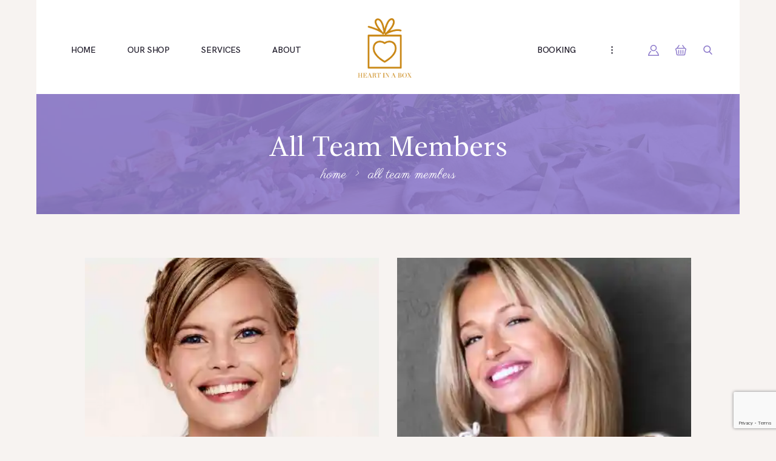

--- FILE ---
content_type: text/html; charset=UTF-8
request_url: https://heartinabox.com/team/
body_size: 88582
content:
<!DOCTYPE html>
<html lang="en-US" class="no-js scheme_default">
<head>
			<meta charset="UTF-8">
		<meta name="viewport" content="width=device-width, initial-scale=1, maximum-scale=1">
		<meta name="format-detection" content="telephone=no">
		<link rel="profile" href="https://gmpg.org/xfn/11">
		<link rel="pingback" href="https://heartinabox.com/xmlrpc.php">
		<title>Team &#8211; Heart in a Box</title>
<meta name='robots' content='max-image-preview:large' />
<script>window._wca = window._wca || [];</script>
<link rel='dns-prefetch' href='//stats.wp.com' />
<link rel='dns-prefetch' href='//www.google.com' />
<link rel='dns-prefetch' href='//ajax.googleapis.com' />
<link rel='dns-prefetch' href='//fonts.googleapis.com' />
<link rel='dns-prefetch' href='//s.w.org' />
<link rel='dns-prefetch' href='//v0.wordpress.com' />
<link rel='dns-prefetch' href='//i0.wp.com' />
<link rel="alternate" type="application/rss+xml" title="Heart in a Box &raquo; Feed" href="https://heartinabox.com/feed/" />
<link rel="alternate" type="application/rss+xml" title="Heart in a Box &raquo; Comments Feed" href="https://heartinabox.com/comments/feed/" />
<link rel="alternate" type="text/calendar" title="Heart in a Box &raquo; iCal Feed" href="https://heartinabox.com/events/?ical=1" />
<link rel="alternate" type="application/rss+xml" title="Heart in a Box &raquo; Team Feed" href="https://heartinabox.com/team/feed/" />
		<script type="text/javascript">
			window._wpemojiSettings = {"baseUrl":"https:\/\/s.w.org\/images\/core\/emoji\/13.1.0\/72x72\/","ext":".png","svgUrl":"https:\/\/s.w.org\/images\/core\/emoji\/13.1.0\/svg\/","svgExt":".svg","source":{"concatemoji":"https:\/\/heartinabox.com\/wp-includes\/js\/wp-emoji-release.min.js?ver=5.8.12"}};
			!function(e,a,t){var n,r,o,i=a.createElement("canvas"),p=i.getContext&&i.getContext("2d");function s(e,t){var a=String.fromCharCode;p.clearRect(0,0,i.width,i.height),p.fillText(a.apply(this,e),0,0);e=i.toDataURL();return p.clearRect(0,0,i.width,i.height),p.fillText(a.apply(this,t),0,0),e===i.toDataURL()}function c(e){var t=a.createElement("script");t.src=e,t.defer=t.type="text/javascript",a.getElementsByTagName("head")[0].appendChild(t)}for(o=Array("flag","emoji"),t.supports={everything:!0,everythingExceptFlag:!0},r=0;r<o.length;r++)t.supports[o[r]]=function(e){if(!p||!p.fillText)return!1;switch(p.textBaseline="top",p.font="600 32px Arial",e){case"flag":return s([127987,65039,8205,9895,65039],[127987,65039,8203,9895,65039])?!1:!s([55356,56826,55356,56819],[55356,56826,8203,55356,56819])&&!s([55356,57332,56128,56423,56128,56418,56128,56421,56128,56430,56128,56423,56128,56447],[55356,57332,8203,56128,56423,8203,56128,56418,8203,56128,56421,8203,56128,56430,8203,56128,56423,8203,56128,56447]);case"emoji":return!s([10084,65039,8205,55357,56613],[10084,65039,8203,55357,56613])}return!1}(o[r]),t.supports.everything=t.supports.everything&&t.supports[o[r]],"flag"!==o[r]&&(t.supports.everythingExceptFlag=t.supports.everythingExceptFlag&&t.supports[o[r]]);t.supports.everythingExceptFlag=t.supports.everythingExceptFlag&&!t.supports.flag,t.DOMReady=!1,t.readyCallback=function(){t.DOMReady=!0},t.supports.everything||(n=function(){t.readyCallback()},a.addEventListener?(a.addEventListener("DOMContentLoaded",n,!1),e.addEventListener("load",n,!1)):(e.attachEvent("onload",n),a.attachEvent("onreadystatechange",function(){"complete"===a.readyState&&t.readyCallback()})),(n=t.source||{}).concatemoji?c(n.concatemoji):n.wpemoji&&n.twemoji&&(c(n.twemoji),c(n.wpemoji)))}(window,document,window._wpemojiSettings);
		</script>
		<style type="text/css">
img.wp-smiley,
img.emoji {
	display: inline !important;
	border: none !important;
	box-shadow: none !important;
	height: 1em !important;
	width: 1em !important;
	margin: 0 .07em !important;
	vertical-align: -0.1em !important;
	background: none !important;
	padding: 0 !important;
}
</style>
	<link property="stylesheet" rel='stylesheet' id='sb_instagram_styles-css'  href='https://heartinabox.com/wp-content/plugins/instagram-feed/css/sbi-styles.min.css?ver=2.9.10' type='text/css' media='all' />
<link property="stylesheet" rel='stylesheet' id='wp-block-library-css'  href='https://heartinabox.com/wp-includes/css/dist/block-library/style.min.css?ver=5.8.12' type='text/css' media='all' />
<style id='wp-block-library-inline-css' type='text/css'>
.has-text-align-justify{text-align:justify;}
</style>
<link property="stylesheet" rel='stylesheet' id='mediaelement-css'  href='https://heartinabox.com/wp-includes/js/mediaelement/mediaelementplayer-legacy.min.css?ver=4.2.16' type='text/css' media='all' />
<link property="stylesheet" rel='stylesheet' id='wp-mediaelement-css'  href='https://heartinabox.com/wp-includes/js/mediaelement/wp-mediaelement.min.css?ver=5.8.12' type='text/css' media='all' />
<link property="stylesheet" rel='stylesheet' id='wc-blocks-vendors-style-css'  href='https://heartinabox.com/wp-content/plugins/woo-gutenberg-products-block/build/wc-blocks-vendors-style.css?ver=6.7.1' type='text/css' media='all' />
<link property="stylesheet" rel='stylesheet' id='wc-blocks-style-css'  href='https://heartinabox.com/wp-content/plugins/woo-gutenberg-products-block/build/wc-blocks-style.css?ver=6.7.1' type='text/css' media='all' />
<link property="stylesheet" rel='stylesheet' id='contact-form-7-css'  href='https://heartinabox.com/wp-content/plugins/contact-form-7/includes/css/styles.css?ver=5.5.3' type='text/css' media='all' />
<link property="stylesheet" rel='stylesheet' id='jquery-ui-theme-css'  href='https://ajax.googleapis.com/ajax/libs/jqueryui/1.11.4/themes/smoothness/jquery-ui.min.css?ver=1.11.4' type='text/css' media='all' />
<link property="stylesheet" rel='stylesheet' id='jquery-ui-timepicker-css'  href='https://heartinabox.com/wp-content/plugins/contact-form-7-datepicker/js/jquery-ui-timepicker/jquery-ui-timepicker-addon.min.css?ver=5.8.12' type='text/css' media='all' />
<link property="stylesheet" rel='stylesheet' id='essential-grid-plugin-settings-css'  href='https://heartinabox.com/wp-content/plugins/essential-grid/public/assets/css/settings.css?ver=2.1.6.2' type='text/css' media='all' />
<link property="stylesheet" rel='stylesheet' id='tp-open-sans-css'  href='https://fonts.googleapis.com/css?family=Open+Sans%3A300%2C400%2C600%2C700%2C800&#038;ver=5.8.12' type='text/css' media='all' />
<link property="stylesheet" rel='stylesheet' id='tp-raleway-css'  href='https://fonts.googleapis.com/css?family=Raleway%3A100%2C200%2C300%2C400%2C500%2C600%2C700%2C800%2C900&#038;ver=5.8.12' type='text/css' media='all' />
<link property="stylesheet" rel='stylesheet' id='tp-droid-serif-css'  href='https://fonts.googleapis.com/css?family=Droid+Serif%3A400%2C700&#038;ver=5.8.12' type='text/css' media='all' />
<link property="stylesheet" rel='stylesheet' id='rs-plugin-settings-css'  href='https://heartinabox.com/wp-content/plugins/revslider/public/assets/css/settings.css?ver=5.4.6.4' type='text/css' media='all' />
<style id='rs-plugin-settings-inline-css' type='text/css'>
#rs-demo-id {}
</style>
<link property="stylesheet" rel='stylesheet' id='trx_addons-icons-css'  href='https://heartinabox.com/wp-content/plugins/trx_addons/css/font-icons/css/trx_addons_icons-embedded.min.css' type='text/css' media='all' />
<link property="stylesheet" rel='stylesheet' id='swiperslider-css'  href='https://heartinabox.com/wp-content/plugins/trx_addons/js/swiper/swiper.min.css' type='text/css' media='all' />
<link property="stylesheet" rel='stylesheet' id='magnific-popup-css'  href='https://heartinabox.com/wp-content/plugins/trx_addons/js/magnific/magnific-popup.min.css' type='text/css' media='all' />
<link property="stylesheet" rel='stylesheet' id='trx_addons-css'  href='https://heartinabox.com/wp-content/plugins/trx_addons/css/trx_addons.css' type='text/css' media='all' />
<link property="stylesheet" rel='stylesheet' id='trx_addons-animation-css'  href='https://heartinabox.com/wp-content/plugins/trx_addons/css/trx_addons.animation.min.css' type='text/css' media='all' />
<link property="stylesheet" rel='stylesheet' id='woocommerce-layout-css'  href='https://heartinabox.com/wp-content/plugins/woocommerce/assets/css/woocommerce-layout.css?ver=6.1.0' type='text/css' media='all' />
<style id='woocommerce-layout-inline-css' type='text/css'>

	.infinite-scroll .woocommerce-pagination {
		display: none;
	}
</style>
<link property="stylesheet" rel='stylesheet' id='woocommerce-smallscreen-css'  href='https://heartinabox.com/wp-content/plugins/woocommerce/assets/css/woocommerce-smallscreen.css?ver=6.1.0' type='text/css' media='only screen and (max-width: 768px)' />
<link property="stylesheet" rel='stylesheet' id='woocommerce-general-css'  href='https://heartinabox.com/wp-content/plugins/woocommerce/assets/css/woocommerce.css?ver=6.1.0' type='text/css' media='all' />
<style id='woocommerce-inline-inline-css' type='text/css'>
.woocommerce form .form-row .required { visibility: visible; }
</style>
<link property="stylesheet" rel='stylesheet' id='camelia-font-gandhi-css'  href='https://heartinabox.com/wp-content/themes/camelia/css/font-face/gandhi/stylesheet.css' type='text/css' media='all' />
<link property="stylesheet" rel='stylesheet' id='camelia-font-hkgrotesk-css'  href='https://heartinabox.com/wp-content/themes/camelia/css/font-face/hkgrotesk/stylesheet.css' type='text/css' media='all' />
<link property="stylesheet" rel='stylesheet' id='camelia-font-google_fonts-css'  href='https://fonts.googleapis.com/css?family=Parisienne:400&#038;subset=latin,latin-ext' type='text/css' media='all' />
<link property="stylesheet" rel='stylesheet' id='camelia-icons-css'  href='https://heartinabox.com/wp-content/themes/camelia/css/font-icons/css/fontello-embedded.css' type='text/css' media='all' />
<link property="stylesheet" rel='stylesheet' id='camelia-main-css'  href='https://heartinabox.com/wp-content/themes/camelia/style.css' type='text/css' media='all' />
<link property="stylesheet" rel='stylesheet' id='camelia-styles-css'  href='https://heartinabox.com/wp-content/themes/camelia/css/__styles.css' type='text/css' media='all' />
<link property="stylesheet" rel='stylesheet' id='camelia-colors-css'  href='https://heartinabox.com/wp-content/themes/camelia/css/__colors.css' type='text/css' media='all' />
<link property="stylesheet" rel='stylesheet' id='camelia-responsive-css'  href='https://heartinabox.com/wp-content/themes/camelia/css/responsive.css' type='text/css' media='all' />
<link property="stylesheet" rel='stylesheet' id='jetpack_css-css'  href='https://heartinabox.com/wp-content/plugins/jetpack/css/jetpack.css?ver=10.5' type='text/css' media='all' />
<script type='text/javascript' src='https://heartinabox.com/wp-includes/js/jquery/jquery.min.js?ver=3.6.0' id='jquery-core-js'></script>
<script type='text/javascript' src='https://heartinabox.com/wp-includes/js/jquery/jquery-migrate.min.js?ver=3.3.2' id='jquery-migrate-js'></script>
<script type='text/javascript' src='https://heartinabox.com/wp-content/plugins/essential-grid/public/assets/js/lightbox.js?ver=2.1.6.2' id='themepunchboxext-js'></script>
<link rel="https://api.w.org/" href="https://heartinabox.com/wp-json/" /><link rel="EditURI" type="application/rsd+xml" title="RSD" href="https://heartinabox.com/xmlrpc.php?rsd" />
<link rel="wlwmanifest" type="application/wlwmanifest+xml" href="https://heartinabox.com/wp-includes/wlwmanifest.xml" /> 
<meta name="generator" content="WordPress 5.8.12" />
<meta name="generator" content="WooCommerce 6.1.0" />
		<script type="text/javascript">
			var ajaxRevslider;
			
			jQuery(document).ready(function() {
				// CUSTOM AJAX CONTENT LOADING FUNCTION
				ajaxRevslider = function(obj) {
				
					// obj.type : Post Type
					// obj.id : ID of Content to Load
					// obj.aspectratio : The Aspect Ratio of the Container / Media
					// obj.selector : The Container Selector where the Content of Ajax will be injected. It is done via the Essential Grid on Return of Content
					
					var content = "";

					data = {};
					
					data.action = 'revslider_ajax_call_front';
					data.client_action = 'get_slider_html';
					data.token = '85456d3e3c';
					data.type = obj.type;
					data.id = obj.id;
					data.aspectratio = obj.aspectratio;
					
					// SYNC AJAX REQUEST
					jQuery.ajax({
						type:"post",
						url:"https://heartinabox.com/wp-admin/admin-ajax.php",
						dataType: 'json',
						data:data,
						async:false,
						success: function(ret, textStatus, XMLHttpRequest) {
							if(ret.success == true)
								content = ret.data;								
						},
						error: function(e) {
							console.log(e);
						}
					});
					
					 // FIRST RETURN THE CONTENT WHEN IT IS LOADED !!
					 return content;						 
				};
				
				// CUSTOM AJAX FUNCTION TO REMOVE THE SLIDER
				var ajaxRemoveRevslider = function(obj) {
					return jQuery(obj.selector+" .rev_slider").revkill();
				};

				// EXTEND THE AJAX CONTENT LOADING TYPES WITH TYPE AND FUNCTION
				var extendessential = setInterval(function() {
					if (jQuery.fn.tpessential != undefined) {
						clearInterval(extendessential);
						if(typeof(jQuery.fn.tpessential.defaults) !== 'undefined') {
							jQuery.fn.tpessential.defaults.ajaxTypes.push({type:"revslider",func:ajaxRevslider,killfunc:ajaxRemoveRevslider,openAnimationSpeed:0.3});   
							// type:  Name of the Post to load via Ajax into the Essential Grid Ajax Container
							// func: the Function Name which is Called once the Item with the Post Type has been clicked
							// killfunc: function to kill in case the Ajax Window going to be removed (before Remove function !
							// openAnimationSpeed: how quick the Ajax Content window should be animated (default is 0.3)
						}
					}
				},30);
			});
		</script>
		<meta name="tec-api-version" content="v1"><meta name="tec-api-origin" content="https://heartinabox.com"><link rel="alternate" href="https://heartinabox.com/wp-json/tribe/events/v1/" /><style type='text/css'>img#wpstats{display:none}</style>
		<noscript><style>.woocommerce-product-gallery{ opacity: 1 !important; }</style></noscript>
	<style type="text/css">.recentcomments a{display:inline !important;padding:0 !important;margin:0 !important;}</style><meta name="generator" content="Powered by WPBakery Page Builder - drag and drop page builder for WordPress."/>
<!--[if lte IE 9]><link rel="stylesheet" type="text/css" href="https://heartinabox.com/wp-content/plugins/js_composer/assets/css/vc_lte_ie9.min.css" media="screen"><![endif]-->			<style type="text/css">
				/* If html does not have either class, do not show lazy loaded images. */
				html:not( .jetpack-lazy-images-js-enabled ):not( .js ) .jetpack-lazy-image {
					display: none;
				}
			</style>
			<script>
				document.documentElement.classList.add(
					'jetpack-lazy-images-js-enabled'
				);
			</script>
		<meta name="generator" content="Powered by Slider Revolution 5.4.6.4 - responsive, Mobile-Friendly Slider Plugin for WordPress with comfortable drag and drop interface." />

<!-- Jetpack Open Graph Tags -->
<meta property="og:type" content="website" />
<meta property="og:title" content="Team &#8211; Heart in a Box" />
<meta property="og:url" content="https://heartinabox.com/team/" />
<meta property="og:description" content="Team Description" />
<meta property="og:site_name" content="Heart in a Box" />
<meta property="og:image" content="https://i0.wp.com/heartinabox.com/wp-content/uploads/2018/04/cropped-logo.png?fit=512%2C512&#038;ssl=1" />
<meta property="og:image:width" content="512" />
<meta property="og:image:height" content="512" />
<meta property="og:image:alt" content="" />
<meta property="og:locale" content="en_US" />

<!-- End Jetpack Open Graph Tags -->
<link rel="icon" href="https://i0.wp.com/heartinabox.com/wp-content/uploads/2018/04/cropped-logo.png?fit=32%2C32&#038;ssl=1" sizes="32x32" />
<link rel="icon" href="https://i0.wp.com/heartinabox.com/wp-content/uploads/2018/04/cropped-logo.png?fit=192%2C192&#038;ssl=1" sizes="192x192" />
<link rel="apple-touch-icon" href="https://i0.wp.com/heartinabox.com/wp-content/uploads/2018/04/cropped-logo.png?fit=180%2C180&#038;ssl=1" />
<meta name="msapplication-TileImage" content="https://i0.wp.com/heartinabox.com/wp-content/uploads/2018/04/cropped-logo.png?fit=270%2C270&#038;ssl=1" />
<script type="text/javascript">function setREVStartSize(e){
				try{ var i=jQuery(window).width(),t=9999,r=0,n=0,l=0,f=0,s=0,h=0;					
					if(e.responsiveLevels&&(jQuery.each(e.responsiveLevels,function(e,f){f>i&&(t=r=f,l=e),i>f&&f>r&&(r=f,n=e)}),t>r&&(l=n)),f=e.gridheight[l]||e.gridheight[0]||e.gridheight,s=e.gridwidth[l]||e.gridwidth[0]||e.gridwidth,h=i/s,h=h>1?1:h,f=Math.round(h*f),"fullscreen"==e.sliderLayout){var u=(e.c.width(),jQuery(window).height());if(void 0!=e.fullScreenOffsetContainer){var c=e.fullScreenOffsetContainer.split(",");if (c) jQuery.each(c,function(e,i){u=jQuery(i).length>0?u-jQuery(i).outerHeight(!0):u}),e.fullScreenOffset.split("%").length>1&&void 0!=e.fullScreenOffset&&e.fullScreenOffset.length>0?u-=jQuery(window).height()*parseInt(e.fullScreenOffset,0)/100:void 0!=e.fullScreenOffset&&e.fullScreenOffset.length>0&&(u-=parseInt(e.fullScreenOffset,0))}f=u}else void 0!=e.minHeight&&f<e.minHeight&&(f=e.minHeight);e.c.closest(".rev_slider_wrapper").css({height:f})					
				}catch(d){console.log("Failure at Presize of Slider:"+d)}
			};</script>
<noscript><style type="text/css"> .wpb_animate_when_almost_visible { opacity: 1; }</style></noscript><style type="text/css" id="trx_addons-inline-styles-inline-css">.vc_custom_1509103410803{padding-right: 3em !important;padding-left: 2.2em !important;background-color: #ffffff !important;}.vc_custom_1509103197310{padding-right: 1em !important;padding-left: 1em !important;background-color: #ffffff !important;}.vc_custom_1507207548131{background: #8d7acb url(//heartinabox.com/wp-content/uploads/2017/09/title_bg.jpg?id=671) !important;background-position: center !important;background-repeat: no-repeat !important;background-size: cover !important;}.vc_custom_1507100762917{background-color: #ffffff !important;}.vc_custom_1507100649783{background-color: #ffffff !important;}.vc_custom_1507041598156{background-color: #ffffff !important;}.vc_custom_1507041615405{background-color: #ffffff !important;}.vc_custom_1507040994709{background-color: #f7f3f1 !important;}.sc_layouts_row .custom-logo-link img,.custom-logo-link img,.sc_layouts_row .sc_layouts_logo img,.sc_layouts_logo img{max-height:98px}</style></head>

<body data-rsssl=1 class="archive post-type-archive post-type-archive-cpt_team wp-custom-logo theme-camelia woocommerce-no-js tribe-no-js body_tag scheme_default blog_mode_team body_style_wide  is_stream blog_style_excerpt sidebar_hide expand_content header_type_custom header_style_header-custom-26 header_position_default header_mobile_disabled menu_style_top no_layout wpb-js-composer js-comp-ver-5.4.5 vc_responsive">

	
	<div class="body_wrap">

		<div class="page_wrap"><header class="top_panel top_panel_custom top_panel_custom_26 top_panel_custom_header-split-menu without_bg_image scheme_default"><div class="vc_row wpb_row vc_row-fluid vc_custom_1509103410803 vc_row-has-fill vc_row-o-equal-height vc_row-o-content-middle vc_row-flex sc_layouts_row sc_layouts_row_type_compact sc_layouts_hide_on_mobile"><div class="wpb_column vc_column_container vc_col-sm-12 sc_layouts_column_icons_position_left"><div class="vc_column-inner "><div class="wpb_wrapper"><div class="vc_empty_space"   style="height: 1.1rem" ><span class="vc_empty_space_inner"></span></div>
</div></div></div><div class="wpb_column vc_column_container vc_col-sm-5 vc_hidden-xs sc_layouts_column sc_layouts_column_align_left sc_layouts_column_icons_position_left"><div class="vc_column-inner "><div class="wpb_wrapper"><div class="vc_empty_space"   style="height: 0.7rem" ><span class="vc_empty_space_inner"></span></div>
<div class="sc_layouts_item"><nav class="sc_layouts_menu sc_layouts_menu_default menu_hover_fade submenu_extra_width" id="sc_layouts_menu_677092217"		><ul id="sc_layouts_menu_2106478976" class="sc_layouts_menu_nav"><li id="menu-item-622" class="menu-item menu-item-type-post_type menu-item-object-page menu-item-home menu-item-622"><a href="https://heartinabox.com/"><span>Home</span></a></li><li id="menu-item-2682" class="menu-item menu-item-type-post_type menu-item-object-page menu-item-2682"><a href="https://heartinabox.com/shop/"><span>Our Shop</span></a></li><li id="menu-item-1718" class="menu-item menu-item-type-post_type menu-item-object-page menu-item-1718"><a href="https://heartinabox.com/our-services/"><span>Services</span></a></li><li id="menu-item-627" class="menu-item menu-item-type-post_type menu-item-object-page menu-item-627"><a href="https://heartinabox.com/about/"><span>About</span></a></li></ul></nav><!-- /.sc_layouts_menu --></div></div></div></div><div class="wpb_column vc_column_container vc_col-sm-2 sc_layouts_column sc_layouts_column_align_center sc_layouts_column_icons_position_left"><div class="vc_column-inner "><div class="wpb_wrapper"><div class="sc_layouts_item"><a href="https://heartinabox.com/" id="sc_layouts_logo_1895696824" class="sc_layouts_logo sc_layouts_logo_default"><img class="logo_image" src="//i0.wp.com/heartinabox.com/wp-content/uploads/2018/04/logo.png?fit=201%2C223&#038;ssl=1" alt="" ></a><!-- /.sc_layouts_logo --></div></div></div></div><div class="wpb_column vc_column_container vc_col-sm-5 vc_hidden-xs sc_layouts_column sc_layouts_column_align_right sc_layouts_column_icons_position_left"><div class="vc_column-inner "><div class="wpb_wrapper"><div class="vc_empty_space"   style="height: 0.7rem" ><span class="vc_empty_space_inner"></span></div>
<div class="sc_layouts_item"><nav class="sc_layouts_menu sc_layouts_menu_default menu_hover_fade" id="sc_layouts_menu_671408071"		><ul id="sc_layouts_menu_1772645876" class="sc_layouts_menu_nav"><li id="menu-item-2754" class="menu-item menu-item-type-post_type menu-item-object-page menu-item-2754"><a href="https://heartinabox.com/booking/"><span>Booking</span></a></li><li id="menu-item-659" class="menu-item menu-item-type-post_type menu-item-object-page current_page_parent menu-item-659"><a href="https://heartinabox.com/news/"><span>News</span></a></li><li id="menu-item-654" class="menu-item menu-item-type-post_type menu-item-object-page menu-item-654"><a href="https://heartinabox.com/contacts/"><span>Contacts</span></a></li></ul></nav><!-- /.sc_layouts_menu --></div><div class="sc_layouts_item"><div id="sc_layouts_login_13098457" class="sc_layouts_login sc_layouts_menu sc_layouts_menu_default"><ul class="sc_layouts_login_menu sc_layouts_menu_nav"><li class="menu-item"><a href="#trx_addons_login_popup" class="trx_addons_popup_link trx_addons_login_link "><span class="sc_layouts_item_icon sc_layouts_login_icon trx_addons_icon-user-alt"></span><span class="sc_layouts_item_details sc_layouts_login_details"><span class="sc_layouts_item_details_line1 sc_layouts_iconed_text_line1">Login or</span><span class="sc_layouts_item_details_line2 sc_layouts_iconed_text_line2">Register</span></span></a></li></ul></div><!-- /.sc_layouts_login --></div><div class="sc_layouts_item"><div id="sc_layouts_cart_1565803322" class="sc_layouts_cart">
		<span class="sc_layouts_item_icon sc_layouts_cart_icon trx_addons_icon-basket"></span>
		<span class="sc_layouts_item_details sc_layouts_cart_details">
						<span class="sc_layouts_item_details_line2 sc_layouts_cart_totals">
				<span class="sc_layouts_cart_items">0 items</span>
				- 
				<span class="sc_layouts_cart_summa">&#x62f;.&#x625;0.00</span>
			</span>
		</span><!-- /.sc_layouts_cart_details -->
		<span class="sc_layouts_cart_items_short">0</span>
		<div class="sc_layouts_cart_widget widget_area scheme_default">
			<span class="sc_layouts_cart_widget_close trx_addons_icon-cancel"></span>
			<div class="widget woocommerce widget_shopping_cart"><div class="widget_shopping_cart_content"></div></div>		</div><!-- /.sc_layouts_cart_widget -->
	</div><!-- /.sc_layouts_cart --></div><div class="sc_layouts_item"><div id="sc_layouts_search_1244331670" class="sc_layouts_search"><div class="search_wrap search_style_fullscreen layouts_search">
	<div class="search_form_wrap">
		<form role="search" method="get" class="search_form" action="https://heartinabox.com/">
			<input type="text" class="search_field" placeholder="Search" value="" name="s">
			<button type="submit" class="search_submit trx_addons_icon-search"></button>
							<a class="search_close trx_addons_icon-delete"></a>
					</form>
	</div>
	</div></div><!-- /.sc_layouts_search --></div></div></div></div><div class="wpb_column vc_column_container vc_col-sm-12 sc_layouts_column_icons_position_left"><div class="vc_column-inner "><div class="wpb_wrapper"><div class="vc_empty_space"   style="height: 0.901rem" ><span class="vc_empty_space_inner"></span></div>
</div></div></div></div><div class="vc_row wpb_row vc_row-fluid vc_custom_1509103197310 vc_row-has-fill vc_row-o-equal-height vc_row-o-content-middle vc_row-flex sc_layouts_row sc_layouts_row_type_normal sc_layouts_hide_on_desktop sc_layouts_hide_on_notebook sc_layouts_hide_on_tablet"><div class="wpb_column vc_column_container vc_col-sm-3 vc_col-xs-5 sc_layouts_column sc_layouts_column_align_left sc_layouts_column_icons_position_left"><div class="vc_column-inner "><div class="wpb_wrapper"><div class="sc_layouts_item"><a href="https://heartinabox.com/" id="sc_layouts_logo_826500536" class="sc_layouts_logo sc_layouts_logo_default"><img class="logo_image" src="//i0.wp.com/heartinabox.com/wp-content/uploads/2018/04/logo.png?fit=201%2C223&#038;ssl=1" alt="" ></a><!-- /.sc_layouts_logo --></div></div></div></div><div class="wpb_column vc_column_container vc_col-sm-9 vc_col-xs-7 sc_layouts_column sc_layouts_column_align_right sc_layouts_column_icons_position_left"><div class="vc_column-inner "><div class="wpb_wrapper"><div class="sc_layouts_item"><div id="sc_layouts_login_177052372" class="sc_layouts_login sc_layouts_menu sc_layouts_menu_default"><ul class="sc_layouts_login_menu sc_layouts_menu_nav"><li class="menu-item"><a href="#trx_addons_login_popup" class="trx_addons_popup_link trx_addons_login_link "><span class="sc_layouts_item_icon sc_layouts_login_icon trx_addons_icon-user-alt"></span><span class="sc_layouts_item_details sc_layouts_login_details"><span class="sc_layouts_item_details_line1 sc_layouts_iconed_text_line1">Login or</span><span class="sc_layouts_item_details_line2 sc_layouts_iconed_text_line2">Register</span></span></a></li></ul></div><!-- /.sc_layouts_login --></div><div class="sc_layouts_item"><div id="sc_layouts_search_1984451719" class="sc_layouts_search"><div class="search_wrap search_style_fullscreen layouts_search">
	<div class="search_form_wrap">
		<form role="search" method="get" class="search_form" action="https://heartinabox.com/">
			<input type="text" class="search_field" placeholder="Search" value="" name="s">
			<button type="submit" class="search_submit trx_addons_icon-search"></button>
							<a class="search_close trx_addons_icon-delete"></a>
					</form>
	</div>
	</div></div><!-- /.sc_layouts_search --></div><div class="sc_layouts_item"><div id="sc_layouts_cart_706826172" class="sc_layouts_cart">
		<span class="sc_layouts_item_icon sc_layouts_cart_icon trx_addons_icon-basket"></span>
		<span class="sc_layouts_item_details sc_layouts_cart_details">
						<span class="sc_layouts_item_details_line2 sc_layouts_cart_totals">
				<span class="sc_layouts_cart_items">0 items</span>
				- 
				<span class="sc_layouts_cart_summa">&#x62f;.&#x625;0.00</span>
			</span>
		</span><!-- /.sc_layouts_cart_details -->
		<span class="sc_layouts_cart_items_short">0</span>
		<div class="sc_layouts_cart_widget widget_area scheme_default">
			<span class="sc_layouts_cart_widget_close trx_addons_icon-cancel"></span>
			<div class="widget woocommerce widget_shopping_cart"><div class="widget_shopping_cart_content"></div></div>		</div><!-- /.sc_layouts_cart_widget -->
	</div><!-- /.sc_layouts_cart --></div><div class="sc_layouts_item"><div class="sc_layouts_iconed_text sc_layouts_menu_mobile_button">
		<a class="sc_layouts_item_link sc_layouts_iconed_text_link" href="#">
			<span class="sc_layouts_item_icon sc_layouts_iconed_text_icon trx_addons_icon-menu"></span>
		</a>
	</div></div></div></div></div></div><div class="vc_row wpb_row vc_row-fluid vc_custom_1507207548131 vc_row-has-fill sc_bg_mask_9 sc_layouts_hide_on_frontpage scheme_dark"><div class="wpb_column vc_column_container vc_col-sm-12 sc_layouts_column_icons_position_left"><div class="vc_column-inner "><div class="wpb_wrapper"><div class="vc_empty_space"   style="height: 2rem" ><span class="vc_empty_space_inner"></span></div>
<div class="vc_empty_space"   style="height: 3.9rem" ><span class="vc_empty_space_inner"></span></div>
<div id="sc_content_1985264634"
		class="sc_content color_style_default sc_content_default sc_content_width_90p sc_float_center"><div class="sc_content_container"><div class="sc_layouts_item"><div id="sc_layouts_title_891647997" class="sc_layouts_title sc_align_center with_content"><div class="sc_layouts_title_content"><div class="sc_layouts_title_title">							<h1 class="sc_layouts_title_caption">All Team Members</h1>
							</div><div class="sc_layouts_title_breadcrumbs"><div class="breadcrumbs"><a class="breadcrumbs_item home" href="https://heartinabox.com/">Home</a><span class="breadcrumbs_delimiter"></span><span class="breadcrumbs_item current">All Team Members</span></div></div></div><!-- .sc_layouts_title_content --></div><!-- /.sc_layouts_title --></div></div></div><!-- /.sc_content --><div class="vc_empty_space"   style="height: 2rem" ><span class="vc_empty_space_inner"></span></div>
<div class="vc_empty_space"   style="height: 2.6rem" ><span class="vc_empty_space_inner"></span></div>
</div></div></div></div></header><div class="menu_mobile_overlay"></div>
<div class="menu_mobile menu_mobile_narrow">
	<div class="menu_mobile_inner">
		<a class="menu_mobile_close icon-cancel"></a><a class="sc_layouts_logo" href="https://heartinabox.com/"><img src="//heartinabox.com/wp-content/uploads/2018/04/logo.png" alt="" width="201" height="223"></a><nav class="menu_mobile_nav_area"><ul id="menu_mobile_64247295"><li id="menu_mobile-item-622" class="menu-item menu-item-type-post_type menu-item-object-page menu-item-home menu-item-622"><a href="https://heartinabox.com/"><span>Home</span></a></li><li id="menu_mobile-item-2682" class="menu-item menu-item-type-post_type menu-item-object-page menu-item-2682"><a href="https://heartinabox.com/shop/"><span>Our Shop</span></a></li><li id="menu_mobile-item-1718" class="menu-item menu-item-type-post_type menu-item-object-page menu-item-1718"><a href="https://heartinabox.com/our-services/"><span>Services</span></a></li><li id="menu_mobile-item-627" class="menu-item menu-item-type-post_type menu-item-object-page menu-item-627"><a href="https://heartinabox.com/about/"><span>About</span></a></li><li id="menu_mobile-item-2754" class="menu-item menu-item-type-post_type menu-item-object-page menu-item-2754"><a href="https://heartinabox.com/booking/"><span>Booking</span></a></li><li id="menu_mobile-item-659" class="menu-item menu-item-type-post_type menu-item-object-page current_page_parent menu-item-659"><a href="https://heartinabox.com/news/"><span>News</span></a></li><li id="menu_mobile-item-654" class="menu-item menu-item-type-post_type menu-item-object-page menu-item-654"><a href="https://heartinabox.com/contacts/"><span>Contacts</span></a></li></ul></nav><div class="search_wrap search_style_normal search_mobile">
	<div class="search_form_wrap">
		<form role="search" method="get" class="search_form" action="https://heartinabox.com/">
			<input type="text" class="search_field" placeholder="Search" value="" name="s">
			<button type="submit" class="search_submit trx_addons_icon-search"></button>
					</form>
	</div>
	</div><div class="socials_mobile"><a target="_blank" href="https://www.facebook.com/heartinaboxstore/" class="social_item social_item_style_icons social_item_type_icons"><span class="social_icon social_icon_facebook"><span class="icon-facebook"></span></span></a><a target="_blank" href="#" class="social_item social_item_style_icons social_item_type_icons"><span class="social_icon social_icon_twitter"><span class="icon-twitter"></span></span></a><a target="_blank" href="https://www.instagram.com/heartinaboxshop" class="social_item social_item_style_icons social_item_type_icons"><span class="social_icon social_icon_instagramm"><span class="icon-instagramm"></span></span></a></div>	</div>
</div>

			<div class="page_content_wrap">

								<div class="content_wrap">
				
									

					<div class="content">
										
<div class="sc_team sc_team_default">
		
		<div class="sc_team_columns_wrap trx_addons_columns_wrap columns_padding_bottom"><div class="trx_addons_column-1_2"><div class="sc_team_item">
	<div class="post_featured with_thumb hover_icon sc_team_item_thumb"><img width="370" height="370" src="https://i0.wp.com/heartinabox.com/wp-content/uploads/2017/09/team-6.jpg?resize=370%2C370&amp;ssl=1" class="attachment-trx_addons-thumb-avatar size-trx_addons-thumb-avatar wp-post-image jetpack-lazy-image" alt="Katharine Wright" loading="lazy" data-attachment-id="319" data-permalink="https://heartinabox.com/team/katharine-wright/team-6/" data-orig-file="https://i0.wp.com/heartinabox.com/wp-content/uploads/2017/09/team-6.jpg?fit=1200%2C788&amp;ssl=1" data-orig-size="1200,788" data-comments-opened="1" data-image-meta="{&quot;aperture&quot;:&quot;0&quot;,&quot;credit&quot;:&quot;&quot;,&quot;camera&quot;:&quot;&quot;,&quot;caption&quot;:&quot;&quot;,&quot;created_timestamp&quot;:&quot;0&quot;,&quot;copyright&quot;:&quot;&quot;,&quot;focal_length&quot;:&quot;0&quot;,&quot;iso&quot;:&quot;0&quot;,&quot;shutter_speed&quot;:&quot;0&quot;,&quot;title&quot;:&quot;&quot;,&quot;orientation&quot;:&quot;0&quot;}" data-image-title="team-6" data-image-description="" data-image-caption="" data-medium-file="https://i0.wp.com/heartinabox.com/wp-content/uploads/2017/09/team-6.jpg?fit=300%2C197&amp;ssl=1" data-large-file="https://i0.wp.com/heartinabox.com/wp-content/uploads/2017/09/team-6.jpg?fit=1024%2C672&amp;ssl=1" data-lazy-srcset="https://i0.wp.com/heartinabox.com/wp-content/uploads/2017/09/team-6.jpg?resize=150%2C150&amp;ssl=1 150w, https://i0.wp.com/heartinabox.com/wp-content/uploads/2017/09/team-6.jpg?resize=180%2C180&amp;ssl=1 180w, https://i0.wp.com/heartinabox.com/wp-content/uploads/2017/09/team-6.jpg?resize=300%2C300&amp;ssl=1 300w, https://i0.wp.com/heartinabox.com/wp-content/uploads/2017/09/team-6.jpg?resize=100%2C100&amp;ssl=1 100w, https://i0.wp.com/heartinabox.com/wp-content/uploads/2017/09/team-6.jpg?resize=370%2C370&amp;ssl=1 370w, https://i0.wp.com/heartinabox.com/wp-content/uploads/2017/09/team-6.jpg?zoom=2&amp;resize=370%2C370&amp;ssl=1 740w, https://i0.wp.com/heartinabox.com/wp-content/uploads/2017/09/team-6.jpg?zoom=3&amp;resize=370%2C370&amp;ssl=1 1110w" data-lazy-sizes="(max-width: 370px) 100vw, 370px" data-lazy-src="https://i0.wp.com/heartinabox.com/wp-content/uploads/2017/09/team-6.jpg?resize=370%2C370&amp;ssl=1&amp;is-pending-load=1" srcset="[data-uri]" /><div class="mask"></div><div class="icons"><a href="https://heartinabox.com/team/katharine-wright/" aria-hidden="true" class="icon-search-alt"></a></div></div>	<div class="sc_team_item_info">
		<div class="sc_team_item_header">
			<h4 class="sc_team_item_title"><a href="https://heartinabox.com/team/katharine-wright/">Katharine Wright</a></h4>
			<div class="sc_team_item_subtitle">Florist</div>
		</div>
		<div class="sc_team_item_content"><p>Ut non nulla integer elementum, pretium quam sed porta, vestibulum massa vitae venenatis arcu felis, arcu mi nostra faucibus tempus, deserunt vel interdum. Aliquam arcu semper nec fusce porttitor consequat. Rutrum suscipit, adipiscing vestibulum curabitur&hellip;</p>
</div>
		<div class="sc_team_item_socials socials_wrap"><a target="_blank" href="#" class="social_item social_item_style_icons social_item_type_icons"><span class="social_icon social_icon_facebook"><span class="icon-facebook"></span></span></a><a target="_blank" href="#" class="social_item social_item_style_icons social_item_type_icons"><span class="social_icon social_icon_twitter"><span class="icon-twitter"></span></span></a><a target="_blank" href="#" class="social_item social_item_style_icons social_item_type_icons"><span class="social_icon social_icon_pinterest"><span class="icon-pinterest"></span></span></a><a target="_blank" href="#" class="social_item social_item_style_icons social_item_type_icons"><span class="social_icon social_icon_instagramm"><span class="icon-instagramm"></span></span></a></div>		<div class="sc_team_item_button"><a href="https://heartinabox.com/team/katharine-wright/" class="sc_button sc_button_simple">Learn more</a></div>
	</div>
</div>
</div><div class="trx_addons_column-1_2"><div class="sc_team_item">
	<div class="post_featured with_thumb hover_icon sc_team_item_thumb"><img width="370" height="370" src="https://i0.wp.com/heartinabox.com/wp-content/uploads/2017/09/team-5.jpg?resize=370%2C370&amp;ssl=1" class="attachment-trx_addons-thumb-avatar size-trx_addons-thumb-avatar wp-post-image jetpack-lazy-image" alt="Alice Whitaker" loading="lazy" data-attachment-id="318" data-permalink="https://heartinabox.com/team/alice-whitaker/team-5/" data-orig-file="https://i0.wp.com/heartinabox.com/wp-content/uploads/2017/09/team-5.jpg?fit=1200%2C788&amp;ssl=1" data-orig-size="1200,788" data-comments-opened="1" data-image-meta="{&quot;aperture&quot;:&quot;0&quot;,&quot;credit&quot;:&quot;&quot;,&quot;camera&quot;:&quot;&quot;,&quot;caption&quot;:&quot;&quot;,&quot;created_timestamp&quot;:&quot;0&quot;,&quot;copyright&quot;:&quot;&quot;,&quot;focal_length&quot;:&quot;0&quot;,&quot;iso&quot;:&quot;0&quot;,&quot;shutter_speed&quot;:&quot;0&quot;,&quot;title&quot;:&quot;&quot;,&quot;orientation&quot;:&quot;0&quot;}" data-image-title="team-5" data-image-description="" data-image-caption="" data-medium-file="https://i0.wp.com/heartinabox.com/wp-content/uploads/2017/09/team-5.jpg?fit=300%2C197&amp;ssl=1" data-large-file="https://i0.wp.com/heartinabox.com/wp-content/uploads/2017/09/team-5.jpg?fit=1024%2C672&amp;ssl=1" data-lazy-srcset="https://i0.wp.com/heartinabox.com/wp-content/uploads/2017/09/team-5.jpg?resize=150%2C150&amp;ssl=1 150w, https://i0.wp.com/heartinabox.com/wp-content/uploads/2017/09/team-5.jpg?resize=180%2C180&amp;ssl=1 180w, https://i0.wp.com/heartinabox.com/wp-content/uploads/2017/09/team-5.jpg?resize=300%2C300&amp;ssl=1 300w, https://i0.wp.com/heartinabox.com/wp-content/uploads/2017/09/team-5.jpg?resize=100%2C100&amp;ssl=1 100w, https://i0.wp.com/heartinabox.com/wp-content/uploads/2017/09/team-5.jpg?resize=370%2C370&amp;ssl=1 370w, https://i0.wp.com/heartinabox.com/wp-content/uploads/2017/09/team-5.jpg?zoom=2&amp;resize=370%2C370&amp;ssl=1 740w, https://i0.wp.com/heartinabox.com/wp-content/uploads/2017/09/team-5.jpg?zoom=3&amp;resize=370%2C370&amp;ssl=1 1110w" data-lazy-sizes="(max-width: 370px) 100vw, 370px" data-lazy-src="https://i0.wp.com/heartinabox.com/wp-content/uploads/2017/09/team-5.jpg?resize=370%2C370&amp;ssl=1&amp;is-pending-load=1" srcset="[data-uri]" /><div class="mask"></div><div class="icons"><a href="https://heartinabox.com/team/alice-whitaker/" aria-hidden="true" class="icon-search-alt"></a></div></div>	<div class="sc_team_item_info">
		<div class="sc_team_item_header">
			<h4 class="sc_team_item_title"><a href="https://heartinabox.com/team/alice-whitaker/">Alice Whitaker</a></h4>
			<div class="sc_team_item_subtitle">Florist</div>
		</div>
		<div class="sc_team_item_content"><p>Ut non nulla integer elementum, pretium quam sed porta, vestibulum massa vitae venenatis arcu felis, arcu mi nostra faucibus tempus, deserunt vel interdum. Aliquam arcu semper nec fusce porttitor consequat. Rutrum suscipit, adipiscing vestibulum curabitur&hellip;</p>
</div>
		<div class="sc_team_item_socials socials_wrap"><a target="_blank" href="#" class="social_item social_item_style_icons social_item_type_icons"><span class="social_icon social_icon_facebook"><span class="icon-facebook"></span></span></a><a target="_blank" href="#" class="social_item social_item_style_icons social_item_type_icons"><span class="social_icon social_icon_twitter"><span class="icon-twitter"></span></span></a><a target="_blank" href="#" class="social_item social_item_style_icons social_item_type_icons"><span class="social_icon social_icon_pinterest"><span class="icon-pinterest"></span></span></a><a target="_blank" href="#" class="social_item social_item_style_icons social_item_type_icons"><span class="social_icon social_icon_instagramm"><span class="icon-instagramm"></span></span></a></div>		<div class="sc_team_item_button"><a href="https://heartinabox.com/team/alice-whitaker/" class="sc_button sc_button_simple">Learn more</a></div>
	</div>
</div>
</div><div class="trx_addons_column-1_2"><div class="sc_team_item">
	<div class="post_featured with_thumb hover_icon sc_team_item_thumb"><img width="370" height="370" src="https://i0.wp.com/heartinabox.com/wp-content/uploads/2017/09/team-4.jpg?resize=370%2C370&amp;ssl=1" class="attachment-trx_addons-thumb-avatar size-trx_addons-thumb-avatar wp-post-image jetpack-lazy-image" alt="Theresa Marquis" loading="lazy" data-attachment-id="317" data-permalink="https://heartinabox.com/team/theresa-marquis/team-4/" data-orig-file="https://i0.wp.com/heartinabox.com/wp-content/uploads/2017/09/team-4.jpg?fit=1200%2C788&amp;ssl=1" data-orig-size="1200,788" data-comments-opened="1" data-image-meta="{&quot;aperture&quot;:&quot;0&quot;,&quot;credit&quot;:&quot;&quot;,&quot;camera&quot;:&quot;&quot;,&quot;caption&quot;:&quot;&quot;,&quot;created_timestamp&quot;:&quot;0&quot;,&quot;copyright&quot;:&quot;&quot;,&quot;focal_length&quot;:&quot;0&quot;,&quot;iso&quot;:&quot;0&quot;,&quot;shutter_speed&quot;:&quot;0&quot;,&quot;title&quot;:&quot;&quot;,&quot;orientation&quot;:&quot;0&quot;}" data-image-title="team-4" data-image-description="" data-image-caption="" data-medium-file="https://i0.wp.com/heartinabox.com/wp-content/uploads/2017/09/team-4.jpg?fit=300%2C197&amp;ssl=1" data-large-file="https://i0.wp.com/heartinabox.com/wp-content/uploads/2017/09/team-4.jpg?fit=1024%2C672&amp;ssl=1" data-lazy-srcset="https://i0.wp.com/heartinabox.com/wp-content/uploads/2017/09/team-4.jpg?resize=150%2C150&amp;ssl=1 150w, https://i0.wp.com/heartinabox.com/wp-content/uploads/2017/09/team-4.jpg?resize=180%2C180&amp;ssl=1 180w, https://i0.wp.com/heartinabox.com/wp-content/uploads/2017/09/team-4.jpg?resize=300%2C300&amp;ssl=1 300w, https://i0.wp.com/heartinabox.com/wp-content/uploads/2017/09/team-4.jpg?resize=100%2C100&amp;ssl=1 100w, https://i0.wp.com/heartinabox.com/wp-content/uploads/2017/09/team-4.jpg?resize=370%2C370&amp;ssl=1 370w, https://i0.wp.com/heartinabox.com/wp-content/uploads/2017/09/team-4.jpg?zoom=2&amp;resize=370%2C370&amp;ssl=1 740w, https://i0.wp.com/heartinabox.com/wp-content/uploads/2017/09/team-4.jpg?zoom=3&amp;resize=370%2C370&amp;ssl=1 1110w" data-lazy-sizes="(max-width: 370px) 100vw, 370px" data-lazy-src="https://i0.wp.com/heartinabox.com/wp-content/uploads/2017/09/team-4.jpg?resize=370%2C370&amp;ssl=1&amp;is-pending-load=1" srcset="[data-uri]" /><div class="mask"></div><div class="icons"><a href="https://heartinabox.com/team/theresa-marquis/" aria-hidden="true" class="icon-search-alt"></a></div></div>	<div class="sc_team_item_info">
		<div class="sc_team_item_header">
			<h4 class="sc_team_item_title"><a href="https://heartinabox.com/team/theresa-marquis/">Theresa Marquis</a></h4>
			<div class="sc_team_item_subtitle">Florist</div>
		</div>
		<div class="sc_team_item_content"><p>Ut non nulla integer elementum, pretium quam sed porta, vestibulum massa vitae venenatis arcu felis, arcu mi nostra faucibus tempus, deserunt vel interdum. Aliquam arcu semper nec fusce porttitor consequat. Rutrum suscipit, adipiscing vestibulum curabitur&hellip;</p>
</div>
		<div class="sc_team_item_socials socials_wrap"><a target="_blank" href="#" class="social_item social_item_style_icons social_item_type_icons"><span class="social_icon social_icon_facebook"><span class="icon-facebook"></span></span></a><a target="_blank" href="#" class="social_item social_item_style_icons social_item_type_icons"><span class="social_icon social_icon_twitter"><span class="icon-twitter"></span></span></a><a target="_blank" href="#" class="social_item social_item_style_icons social_item_type_icons"><span class="social_icon social_icon_pinterest"><span class="icon-pinterest"></span></span></a><a target="_blank" href="#" class="social_item social_item_style_icons social_item_type_icons"><span class="social_icon social_icon_instagramm"><span class="icon-instagramm"></span></span></a></div>		<div class="sc_team_item_button"><a href="https://heartinabox.com/team/theresa-marquis/" class="sc_button sc_button_simple">Learn more</a></div>
	</div>
</div>
</div><div class="trx_addons_column-1_2"><div class="sc_team_item">
	<div class="post_featured with_thumb hover_icon sc_team_item_thumb"><img width="370" height="370" src="https://i0.wp.com/heartinabox.com/wp-content/uploads/2017/09/team-3.jpg?resize=370%2C370&amp;ssl=1" class="attachment-trx_addons-thumb-avatar size-trx_addons-thumb-avatar wp-post-image jetpack-lazy-image" alt="Christin Lavine" loading="lazy" data-attachment-id="316" data-permalink="https://heartinabox.com/team/christin-lavine/team-3/" data-orig-file="https://i0.wp.com/heartinabox.com/wp-content/uploads/2017/09/team-3.jpg?fit=1200%2C788&amp;ssl=1" data-orig-size="1200,788" data-comments-opened="1" data-image-meta="{&quot;aperture&quot;:&quot;0&quot;,&quot;credit&quot;:&quot;&quot;,&quot;camera&quot;:&quot;&quot;,&quot;caption&quot;:&quot;&quot;,&quot;created_timestamp&quot;:&quot;0&quot;,&quot;copyright&quot;:&quot;&quot;,&quot;focal_length&quot;:&quot;0&quot;,&quot;iso&quot;:&quot;0&quot;,&quot;shutter_speed&quot;:&quot;0&quot;,&quot;title&quot;:&quot;&quot;,&quot;orientation&quot;:&quot;0&quot;}" data-image-title="team-3" data-image-description="" data-image-caption="" data-medium-file="https://i0.wp.com/heartinabox.com/wp-content/uploads/2017/09/team-3.jpg?fit=300%2C197&amp;ssl=1" data-large-file="https://i0.wp.com/heartinabox.com/wp-content/uploads/2017/09/team-3.jpg?fit=1024%2C672&amp;ssl=1" data-lazy-srcset="https://i0.wp.com/heartinabox.com/wp-content/uploads/2017/09/team-3.jpg?resize=150%2C150&amp;ssl=1 150w, https://i0.wp.com/heartinabox.com/wp-content/uploads/2017/09/team-3.jpg?resize=180%2C180&amp;ssl=1 180w, https://i0.wp.com/heartinabox.com/wp-content/uploads/2017/09/team-3.jpg?resize=300%2C300&amp;ssl=1 300w, https://i0.wp.com/heartinabox.com/wp-content/uploads/2017/09/team-3.jpg?resize=100%2C100&amp;ssl=1 100w, https://i0.wp.com/heartinabox.com/wp-content/uploads/2017/09/team-3.jpg?resize=370%2C370&amp;ssl=1 370w, https://i0.wp.com/heartinabox.com/wp-content/uploads/2017/09/team-3.jpg?zoom=2&amp;resize=370%2C370&amp;ssl=1 740w, https://i0.wp.com/heartinabox.com/wp-content/uploads/2017/09/team-3.jpg?zoom=3&amp;resize=370%2C370&amp;ssl=1 1110w" data-lazy-sizes="(max-width: 370px) 100vw, 370px" data-lazy-src="https://i0.wp.com/heartinabox.com/wp-content/uploads/2017/09/team-3.jpg?resize=370%2C370&amp;ssl=1&amp;is-pending-load=1" srcset="[data-uri]" /><div class="mask"></div><div class="icons"><a href="https://heartinabox.com/team/christin-lavine/" aria-hidden="true" class="icon-search-alt"></a></div></div>	<div class="sc_team_item_info">
		<div class="sc_team_item_header">
			<h4 class="sc_team_item_title"><a href="https://heartinabox.com/team/christin-lavine/">Christin Lavine</a></h4>
			<div class="sc_team_item_subtitle">Designer</div>
		</div>
		<div class="sc_team_item_content"><p>Ut non nulla integer elementum, pretium quam sed porta, vestibulum massa vitae venenatis arcu felis, arcu mi nostra faucibus tempus, deserunt vel interdum. Aliquam arcu semper nec fusce porttitor consequat. Rutrum suscipit, adipiscing vestibulum curabitur&hellip;</p>
</div>
		<div class="sc_team_item_socials socials_wrap"><a target="_blank" href="#" class="social_item social_item_style_icons social_item_type_icons"><span class="social_icon social_icon_facebook"><span class="icon-facebook"></span></span></a><a target="_blank" href="#" class="social_item social_item_style_icons social_item_type_icons"><span class="social_icon social_icon_twitter"><span class="icon-twitter"></span></span></a><a target="_blank" href="#" class="social_item social_item_style_icons social_item_type_icons"><span class="social_icon social_icon_pinterest"><span class="icon-pinterest"></span></span></a><a target="_blank" href="#" class="social_item social_item_style_icons social_item_type_icons"><span class="social_icon social_icon_instagramm"><span class="icon-instagramm"></span></span></a></div>		<div class="sc_team_item_button"><a href="https://heartinabox.com/team/christin-lavine/" class="sc_button sc_button_simple">Learn more</a></div>
	</div>
</div>
</div><div class="trx_addons_column-1_2"><div class="sc_team_item">
	<div class="post_featured with_thumb hover_icon sc_team_item_thumb"><img width="370" height="370" src="https://i0.wp.com/heartinabox.com/wp-content/uploads/2017/09/team-2.jpg?resize=370%2C370&amp;ssl=1" class="attachment-trx_addons-thumb-avatar size-trx_addons-thumb-avatar wp-post-image jetpack-lazy-image" alt="Sarah Haddock" loading="lazy" data-attachment-id="315" data-permalink="https://heartinabox.com/team/sarah-haddock/team-2/" data-orig-file="https://i0.wp.com/heartinabox.com/wp-content/uploads/2017/09/team-2.jpg?fit=1200%2C788&amp;ssl=1" data-orig-size="1200,788" data-comments-opened="1" data-image-meta="{&quot;aperture&quot;:&quot;0&quot;,&quot;credit&quot;:&quot;&quot;,&quot;camera&quot;:&quot;&quot;,&quot;caption&quot;:&quot;&quot;,&quot;created_timestamp&quot;:&quot;0&quot;,&quot;copyright&quot;:&quot;&quot;,&quot;focal_length&quot;:&quot;0&quot;,&quot;iso&quot;:&quot;0&quot;,&quot;shutter_speed&quot;:&quot;0&quot;,&quot;title&quot;:&quot;&quot;,&quot;orientation&quot;:&quot;0&quot;}" data-image-title="team-2" data-image-description="" data-image-caption="" data-medium-file="https://i0.wp.com/heartinabox.com/wp-content/uploads/2017/09/team-2.jpg?fit=300%2C197&amp;ssl=1" data-large-file="https://i0.wp.com/heartinabox.com/wp-content/uploads/2017/09/team-2.jpg?fit=1024%2C672&amp;ssl=1" data-lazy-srcset="https://i0.wp.com/heartinabox.com/wp-content/uploads/2017/09/team-2.jpg?resize=150%2C150&amp;ssl=1 150w, https://i0.wp.com/heartinabox.com/wp-content/uploads/2017/09/team-2.jpg?resize=180%2C180&amp;ssl=1 180w, https://i0.wp.com/heartinabox.com/wp-content/uploads/2017/09/team-2.jpg?resize=300%2C300&amp;ssl=1 300w, https://i0.wp.com/heartinabox.com/wp-content/uploads/2017/09/team-2.jpg?resize=100%2C100&amp;ssl=1 100w, https://i0.wp.com/heartinabox.com/wp-content/uploads/2017/09/team-2.jpg?resize=370%2C370&amp;ssl=1 370w, https://i0.wp.com/heartinabox.com/wp-content/uploads/2017/09/team-2.jpg?zoom=2&amp;resize=370%2C370&amp;ssl=1 740w, https://i0.wp.com/heartinabox.com/wp-content/uploads/2017/09/team-2.jpg?zoom=3&amp;resize=370%2C370&amp;ssl=1 1110w" data-lazy-sizes="(max-width: 370px) 100vw, 370px" data-lazy-src="https://i0.wp.com/heartinabox.com/wp-content/uploads/2017/09/team-2.jpg?resize=370%2C370&amp;ssl=1&amp;is-pending-load=1" srcset="[data-uri]" /><div class="mask"></div><div class="icons"><a href="https://heartinabox.com/team/sarah-haddock/" aria-hidden="true" class="icon-search-alt"></a></div></div>	<div class="sc_team_item_info">
		<div class="sc_team_item_header">
			<h4 class="sc_team_item_title"><a href="https://heartinabox.com/team/sarah-haddock/">Sarah Haddock</a></h4>
			<div class="sc_team_item_subtitle">Manager</div>
		</div>
		<div class="sc_team_item_content"><p>Ut non nulla integer elementum, pretium quam sed porta, vestibulum massa vitae venenatis arcu felis, arcu mi nostra faucibus tempus, deserunt vel interdum. Aliquam arcu semper nec fusce porttitor consequat. Rutrum suscipit, adipiscing vestibulum curabitur&hellip;</p>
</div>
		<div class="sc_team_item_socials socials_wrap"><a target="_blank" href="#" class="social_item social_item_style_icons social_item_type_icons"><span class="social_icon social_icon_facebook"><span class="icon-facebook"></span></span></a><a target="_blank" href="#" class="social_item social_item_style_icons social_item_type_icons"><span class="social_icon social_icon_twitter"><span class="icon-twitter"></span></span></a><a target="_blank" href="#" class="social_item social_item_style_icons social_item_type_icons"><span class="social_icon social_icon_pinterest"><span class="icon-pinterest"></span></span></a><a target="_blank" href="#" class="social_item social_item_style_icons social_item_type_icons"><span class="social_icon social_icon_instagramm"><span class="icon-instagramm"></span></span></a></div>		<div class="sc_team_item_button"><a href="https://heartinabox.com/team/sarah-haddock/" class="sc_button sc_button_simple">Learn more</a></div>
	</div>
</div>
</div><div class="trx_addons_column-1_2"><div class="sc_team_item">
	<div class="post_featured with_thumb hover_icon sc_team_item_thumb"><img width="370" height="370" src="https://i0.wp.com/heartinabox.com/wp-content/uploads/2017/09/team-1.jpg?resize=370%2C370&amp;ssl=1" class="attachment-trx_addons-thumb-avatar size-trx_addons-thumb-avatar wp-post-image jetpack-lazy-image" alt="Veronica Ridgeway" loading="lazy" data-attachment-id="307" data-permalink="https://heartinabox.com/team/veronica-ridgeway/team-1/" data-orig-file="https://i0.wp.com/heartinabox.com/wp-content/uploads/2017/09/team-1.jpg?fit=1200%2C788&amp;ssl=1" data-orig-size="1200,788" data-comments-opened="1" data-image-meta="{&quot;aperture&quot;:&quot;0&quot;,&quot;credit&quot;:&quot;&quot;,&quot;camera&quot;:&quot;&quot;,&quot;caption&quot;:&quot;&quot;,&quot;created_timestamp&quot;:&quot;0&quot;,&quot;copyright&quot;:&quot;&quot;,&quot;focal_length&quot;:&quot;0&quot;,&quot;iso&quot;:&quot;0&quot;,&quot;shutter_speed&quot;:&quot;0&quot;,&quot;title&quot;:&quot;&quot;,&quot;orientation&quot;:&quot;0&quot;}" data-image-title="team-1" data-image-description="" data-image-caption="" data-medium-file="https://i0.wp.com/heartinabox.com/wp-content/uploads/2017/09/team-1.jpg?fit=300%2C197&amp;ssl=1" data-large-file="https://i0.wp.com/heartinabox.com/wp-content/uploads/2017/09/team-1.jpg?fit=1024%2C672&amp;ssl=1" data-lazy-srcset="https://i0.wp.com/heartinabox.com/wp-content/uploads/2017/09/team-1.jpg?resize=150%2C150&amp;ssl=1 150w, https://i0.wp.com/heartinabox.com/wp-content/uploads/2017/09/team-1.jpg?resize=180%2C180&amp;ssl=1 180w, https://i0.wp.com/heartinabox.com/wp-content/uploads/2017/09/team-1.jpg?resize=300%2C300&amp;ssl=1 300w, https://i0.wp.com/heartinabox.com/wp-content/uploads/2017/09/team-1.jpg?resize=100%2C100&amp;ssl=1 100w, https://i0.wp.com/heartinabox.com/wp-content/uploads/2017/09/team-1.jpg?resize=370%2C370&amp;ssl=1 370w, https://i0.wp.com/heartinabox.com/wp-content/uploads/2017/09/team-1.jpg?zoom=2&amp;resize=370%2C370&amp;ssl=1 740w, https://i0.wp.com/heartinabox.com/wp-content/uploads/2017/09/team-1.jpg?zoom=3&amp;resize=370%2C370&amp;ssl=1 1110w" data-lazy-sizes="(max-width: 370px) 100vw, 370px" data-lazy-src="https://i0.wp.com/heartinabox.com/wp-content/uploads/2017/09/team-1.jpg?resize=370%2C370&amp;ssl=1&amp;is-pending-load=1" srcset="[data-uri]" /><div class="mask"></div><div class="icons"><a href="https://heartinabox.com/team/veronica-ridgeway/" aria-hidden="true" class="icon-search-alt"></a></div></div>	<div class="sc_team_item_info">
		<div class="sc_team_item_header">
			<h4 class="sc_team_item_title"><a href="https://heartinabox.com/team/veronica-ridgeway/">Veronica Ridgeway</a></h4>
			<div class="sc_team_item_subtitle">Manager</div>
		</div>
		<div class="sc_team_item_content"><p>Ut non nulla integer elementum, pretium quam sed porta, vestibulum massa vitae venenatis arcu felis, arcu mi nostra faucibus tempus, deserunt vel interdum. Aliquam arcu semper nec fusce porttitor consequat. Rutrum suscipit, adipiscing vestibulum curabitur&hellip;</p>
</div>
		<div class="sc_team_item_socials socials_wrap"><a target="_blank" href="#" class="social_item social_item_style_icons social_item_type_icons"><span class="social_icon social_icon_facebook"><span class="icon-facebook"></span></span></a><a target="_blank" href="#" class="social_item social_item_style_icons social_item_type_icons"><span class="social_icon social_icon_twitter"><span class="icon-twitter"></span></span></a><a target="_blank" href="#" class="social_item social_item_style_icons social_item_type_icons"><span class="social_icon social_icon_pinterest"><span class="icon-pinterest"></span></span></a><a target="_blank" href="#" class="social_item social_item_style_icons social_item_type_icons"><span class="social_icon social_icon_instagramm"><span class="icon-instagramm"></span></span></a></div>		<div class="sc_team_item_button"><a href="https://heartinabox.com/team/veronica-ridgeway/" class="sc_button sc_button_simple">Learn more</a></div>
	</div>
</div>
</div></div><!-- .trx_addons_team_columns_wrap --></div><!-- .sc_team -->				
					</div><!-- </.content> -->

					</div><!-- </.content_wrap> -->			</div><!-- </.page_content_wrap> -->

			<footer class="footer_wrap footer_custom footer_custom_7 footer_custom_footer-default scheme_default">
	<div data-vc-full-width="true" data-vc-full-width-init="false" class="vc_row wpb_row vc_row-fluid vc_custom_1507100762917 vc_row-has-fill"><div class="wpb_column vc_column_container vc_col-sm-12 sc_layouts_column_icons_position_left"><div class="vc_column-inner "><div class="wpb_wrapper"><div class="vc_empty_space"   style="height: 4.9em" ><span class="vc_empty_space_inner"></span></div>
</div></div></div></div><div class="vc_row-full-width vc_clearfix"></div><div data-vc-full-width="true" data-vc-full-width-init="false" class="vc_row wpb_row vc_row-fluid vc_custom_1507100649783 vc_row-has-fill vc_row-o-equal-height vc_row-o-content-top vc_row-flex"><div class="wpb_column vc_column_container vc_col-sm-4 sc_layouts_column sc_layouts_column_align_center sc_layouts_column_icons_position_left"><div class="vc_column-inner "><div class="wpb_wrapper"><div  class="vc_wp_custommenu wpb_content_element"><div class="widget widget_nav_menu"><div class="menu-footer-menu-container"><ul id="menu-footer-menu" class="menu"><li id="menu-item-528" class="menu-item menu-item-type-post_type menu-item-object-page menu-item-528"><a href="https://heartinabox.com/contacts/">Contact Us</a></li>
<li id="menu-item-2803" class="menu-item menu-item-type-post_type menu-item-object-page menu-item-2803"><a href="https://heartinabox.com/delivery-policy/">Delivery Policy</a></li>
<li id="menu-item-2804" class="menu-item menu-item-type-post_type menu-item-object-page menu-item-2804"><a href="https://heartinabox.com/refund-cancellation-policy/">Refund &#038; Cancellation</a></li>
<li id="menu-item-2805" class="menu-item menu-item-type-post_type menu-item-object-page menu-item-privacy-policy menu-item-2805"><a href="https://heartinabox.com/privacy-policy/">Privacy Policy</a></li>
<li id="menu-item-2806" class="menu-item menu-item-type-post_type menu-item-object-page menu-item-2806"><a href="https://heartinabox.com/terms-and-conditions/">Terms &#038; Conditions</a></li>
</ul></div></div></div></div></div></div><div class="wpb_column vc_column_container vc_col-sm-4 sc_layouts_column sc_layouts_column_align_center sc_layouts_column_icons_position_left"><div class="vc_column-inner "><div class="wpb_wrapper"><div class="sc_layouts_item"><div id="widget_contacts_747962381" class="widget_area sc_widget_contacts vc_widget_contacts wpb_content_element"><aside id="widget_contacts_747962381_widget" class="widget widget_contacts"><h5 class="widget_title">Open Hours</h5><div class="contacts_wrap"><div class="contacts_description"><p>Saturday to Thursday<br />
10am to 10pm<br />
Friday<br />
4pm to 10pm</p>
</div></div><!-- /.contacts_wrap --></aside></div></div></div></div></div><div class="wpb_column vc_column_container vc_col-sm-4 sc_layouts_column sc_layouts_column_align_center sc_layouts_column_icons_position_left"><div class="vc_column-inner "><div class="wpb_wrapper"><div class="sc_layouts_item"><div id="widget_contacts_1274317640" class="widget_area sc_widget_contacts vc_widget_contacts wpb_content_element"><aside id="widget_contacts_1274317640_widget" class="widget widget_contacts"><h5 class="widget_title">Contacts</h5><div class="contacts_wrap"><div class="contacts_info"><span class="contacts_address"><span class="contacts_address_label"></span>Boulevard Plaza, Tower 1 - Gr. Floor, Sheikh Mohammed bin Rashid Blvd, Down Town, Dubai</span><span class="contacts_email"><span class="contacts_email_label">Email:</span><a href="mailto:&#105;&#110;&#102;&#111;&#64;&#104;ea&#114;t&#105;nabox.&#99;o&#109;">&#105;&#110;fo&#64;&#104;ear&#116;i&#110;abox&#46;com</a></span><span class="contacts_phone"><span class="contacts_phone_label">Telephone:</span>+971 4 254 6026</span></div></div><!-- /.contacts_wrap --></aside></div></div></div></div></div></div><div class="vc_row-full-width vc_clearfix"></div><div data-vc-full-width="true" data-vc-full-width-init="false" data-vc-stretch-content="true" class="vc_row wpb_row vc_row-fluid vc_custom_1507041598156 vc_row-has-fill vc_row-no-padding"><div class="wpb_column vc_column_container vc_col-sm-12 sc_layouts_column_icons_position_left"><div class="vc_column-inner "><div class="wpb_wrapper"><div class="vc_empty_space"   style="height: 4em" ><span class="vc_empty_space_inner"></span></div>
<div class="vc_separator wpb_content_element vc_separator_align_center vc_sep_width_100 vc_sep_pos_align_center vc_separator_no_text" ><span class="vc_sep_holder vc_sep_holder_l"><span  style="border-color:#f2efed;" class="vc_sep_line"></span></span><span class="vc_sep_holder vc_sep_holder_r"><span  style="border-color:#f2efed;" class="vc_sep_line"></span></span>
</div><div class="vc_empty_space"   style="height: 3.85em" ><span class="vc_empty_space_inner"></span></div>
</div></div></div></div><div class="vc_row-full-width vc_clearfix"></div><div data-vc-full-width="true" data-vc-full-width-init="false" class="vc_row wpb_row vc_row-fluid vc_custom_1507041615405 vc_row-has-fill"><div class="wpb_column vc_column_container vc_col-sm-10 vc_col-md-offset-3 vc_col-md-6 vc_col-sm-offset-1 vc_col-xs-offset-1 vc_col-xs-10 sc_layouts_column_icons_position_left"><div class="vc_column-inner "><div class="wpb_wrapper">
	<div class="wpb_text_column wpb_content_element " >
		<div class="wpb_wrapper">
			<script>(function() {
	window.mc4wp = window.mc4wp || {
		listeners: [],
		forms: {
			on: function(evt, cb) {
				window.mc4wp.listeners.push(
					{
						event   : evt,
						callback: cb
					}
				);
			}
		}
	}
})();
</script><!-- Mailchimp for WordPress v4.8.6 - https://wordpress.org/plugins/mailchimp-for-wp/ --><form id="mc4wp-form-1" class="mc4wp-form mc4wp-form-469" method="post" data-id="469" data-name="New" ><div class="mc4wp-form-fields"><div class="mc4wp_title">
	Free Newsletter
</div> 
<div class="mc4wp_field">
	<input type="email" name="EMAIL" placeholder="Please, enter your email address" required /><input type="submit" class="sc_button color_style_link2 sc_button_default sc_button_size_normal" value="Subscribe">  
</div>
</div><label style="display: none !important;">Leave this field empty if you're human: <input type="text" name="_mc4wp_honeypot" value="" tabindex="-1" autocomplete="off" /></label><input type="hidden" name="_mc4wp_timestamp" value="1769031125" /><input type="hidden" name="_mc4wp_form_id" value="469" /><input type="hidden" name="_mc4wp_form_element_id" value="mc4wp-form-1" /><div class="mc4wp-response"></div></form><!-- / Mailchimp for WordPress Plugin -->

		</div>
	</div>
<div class="vc_empty_space"   style="height: 0.25em" ><span class="vc_empty_space_inner"></span></div>
<div class="sc_layouts_item"><div id="widget_socials_1259953402" class="widget_area sc_widget_socials vc_widget_socials wpb_content_element"><aside id="widget_socials_1259953402_widget" class="widget widget_socials"><div class="socials_wrap sc_align_center"><a target="_blank" href="https://www.facebook.com/heartinaboxstore/" class="social_item social_item_style_icons social_item_type_icons"><span class="social_icon social_icon_facebook"><span class="icon-facebook"></span></span></a><a target="_blank" href="#" class="social_item social_item_style_icons social_item_type_icons"><span class="social_icon social_icon_twitter"><span class="icon-twitter"></span></span></a><a target="_blank" href="https://www.instagram.com/heartinaboxshop" class="social_item social_item_style_icons social_item_type_icons"><span class="social_icon social_icon_instagramm"><span class="icon-instagramm"></span></span></a></div></aside></div></div><div class="vc_empty_space"   style="height: 2.4em" ><span class="vc_empty_space_inner"></span></div>
</div></div></div></div><div class="vc_row-full-width vc_clearfix"></div><div class="vc_row wpb_row vc_row-fluid vc_custom_1507040994709 vc_row-has-fill"><div class="wpb_column vc_column_container vc_col-sm-12 sc_layouts_column_icons_position_left"><div class="vc_column-inner "><div class="wpb_wrapper"><div class="vc_empty_space"   style="height: 0.195em" ><span class="vc_empty_space_inner"></span></div>
<div id="sc_content_1876543984"
		class="sc_content color_style_default sc_content_default sc_content_width_1_1 sc_float_center"><div class="sc_content_container"><div class="vc_row wpb_row vc_inner vc_row-fluid vc_row-o-equal-height vc_row-o-content-middle vc_row-flex"><div class="wpb_column vc_column_container vc_col-sm-6 vc_col-xs-12 sc_layouts_column_icons_position_left"><div class="vc_column-inner "><div class="wpb_wrapper"><div  class="vc_wp_text wpb_content_element"><div class="widget widget_text">			<div class="textwidget"><p><span class="trx_addons_copyright">Copyright © 2021 . All rights reserved.</span></p>
</div>
		</div></div></div></div></div><div class="wpb_column vc_column_container vc_col-sm-6 vc_col-xs-12 sc_layouts_column sc_layouts_column_align_right sc_layouts_column_icons_position_left"><div class="vc_column-inner "><div class="wpb_wrapper">
	<div class="wpb_text_column wpb_content_element " >
		<div class="wpb_wrapper">
			<p><span class="trx_addons_inline_images"><img class="alignnone size-medium wp-image-611" src="https://heartinabox.com/wp-content/uploads/2017/09/paypal.jpg" alt="" width="43" height="28" /><img class="alignnone size-medium wp-image-610" src="https://heartinabox.com/wp-content/uploads/2017/09/mastercard.jpg" alt="" width="42" height="28" /><img class="alignnone size-medium wp-image-612" src="https://heartinabox.com/wp-content/uploads/2017/09/visa.jpg" alt="" width="44" height="28" /><img class="alignnone size-medium wp-image-609" src="https://heartinabox.com/wp-content/uploads/2017/09/discover.jpg" alt="" width="43" height="28" /><img class="alignnone size-full wp-image-608" src="https://heartinabox.com/wp-content/uploads/2017/09/americanexpress.jpg" alt="" width="42" height="28" /></span></p>

		</div>
	</div>
</div></div></div></div></div></div><!-- /.sc_content --><div class="vc_empty_space"   style="height: 0.195em" ><span class="vc_empty_space_inner"></span></div>
</div></div></div></div></footer><!-- /.footer_wrap -->

		</div><!-- /.page_wrap -->

	</div><!-- /.body_wrap -->

	
	<a href="#" class="trx_addons_scroll_to_top trx_addons_icon-up" title="Scroll to top"></a><div id="trx_addons_login_popup" class="trx_addons_popup trx_addons_tabs mfp-hide">
	<ul class="trx_addons_tabs_titles"><li class="trx_addons_tabs_title trx_addons_tabs_title_login">
			<a href="#trx_addons_login_content">
				<i class="trx_addons_icon-lock-open"></i>			
				Login			</a>
		</li><li class="trx_addons_tabs_title trx_addons_tabs_title_register" data-disabled="true">
			<a href="#trx_addons_register_content">
				<i class="trx_addons_icon-user-plus"></i>			
				Register			</a>
		</li></ul>	<div id="trx_addons_login_content" class="trx_addons_tabs_content trx_addons_login_content">
		<div>
			<div class="trx_addons_popup_form_wrap trx_addons_popup_form_wrap_login">
				<form class="trx_addons_popup_form trx_addons_popup_form_login sc_input_hover_default" action="https://heartinabox.com/wp-login.php" method="post" name="trx_addons_login_form">
					<input type="hidden" id="login_redirect_to" name="redirect_to" value="">
					<div class="trx_addons_popup_form_field trx_addons_popup_form_field_login">
						<label class="sc_form_field sc_form_field_log sc_form_field_text required"><span class="sc_form_field_wrap"><input type="text" 
					name="log"
					id="log_1190835353"
					value="" aria-required="true" placeholder="Login"></span></label>					</div>
					<div class="trx_addons_popup_form_field trx_addons_popup_form_field_password">
						<label class="sc_form_field sc_form_field_pwd sc_form_field_password required"><span class="sc_form_field_wrap"><input type="password" 
					name="pwd"
					id="pwd_1740130904"
					value="" aria-required="true" placeholder="Password"></span></label>					</div>
					<div class="trx_addons_popup_form_field trx_addons_popup_form_field_remember">
						<a href="https://heartinabox.com/my-account/lost-password/" class="trx_addons_popup_form_field_forgot_password">Forgot password?</a>
						<input type="checkbox" value="forever" id="rememberme" name="rememberme"><label for="rememberme"> Remember me</label>
					</div>
					<div class="trx_addons_popup_form_field trx_addons_popup_form_field_submit">
						<input type="submit" class="submit_button" value="Login">
					</div>
					<div class="trx_addons_message_box sc_form_result"></div>
				</form>
			</div>
		</div>
			</div></div>		<script>
		( function ( body ) {
			'use strict';
			body.className = body.className.replace( /\btribe-no-js\b/, 'tribe-js' );
		} )( document.body );
		</script>
		<script>(function() {function maybePrefixUrlField() {
	if (this.value.trim() !== '' && this.value.indexOf('http') !== 0) {
		this.value = "http://" + this.value;
	}
}

var urlFields = document.querySelectorAll('.mc4wp-form input[type="url"]');
if (urlFields) {
	for (var j=0; j < urlFields.length; j++) {
		urlFields[j].addEventListener('blur', maybePrefixUrlField);
	}
}
})();</script><!-- Instagram Feed JS -->
<script type="text/javascript">
var sbiajaxurl = "https://heartinabox.com/wp-admin/admin-ajax.php";
</script>
<script> /* <![CDATA[ */var tribe_l10n_datatables = {"aria":{"sort_ascending":": activate to sort column ascending","sort_descending":": activate to sort column descending"},"length_menu":"Show _MENU_ entries","empty_table":"No data available in table","info":"Showing _START_ to _END_ of _TOTAL_ entries","info_empty":"Showing 0 to 0 of 0 entries","info_filtered":"(filtered from _MAX_ total entries)","zero_records":"No matching records found","search":"Search:","all_selected_text":"All items on this page were selected. ","select_all_link":"Select all pages","clear_selection":"Clear Selection.","pagination":{"all":"All","next":"Next","previous":"Previous"},"select":{"rows":{"0":"","_":": Selected %d rows","1":": Selected 1 row"}},"datepicker":{"dayNames":["Sunday","Monday","Tuesday","Wednesday","Thursday","Friday","Saturday"],"dayNamesShort":["Sun","Mon","Tue","Wed","Thu","Fri","Sat"],"dayNamesMin":["S","M","T","W","T","F","S"],"monthNames":["January","February","March","April","May","June","July","August","September","October","November","December"],"monthNamesShort":["January","February","March","April","May","June","July","August","September","October","November","December"],"monthNamesMin":["Jan","Feb","Mar","Apr","May","Jun","Jul","Aug","Sep","Oct","Nov","Dec"],"nextText":"Next","prevText":"Prev","currentText":"Today","closeText":"Done","today":"Today","clear":"Clear"}};/* ]]> */ </script>	<script type="text/javascript">
		(function () {
			var c = document.body.className;
			c = c.replace(/woocommerce-no-js/, 'woocommerce-js');
			document.body.className = c;
		})();
	</script>
	<link property="stylesheet" rel='stylesheet' id='js_composer_front-css'  href='https://heartinabox.com/wp-content/plugins/js_composer/assets/css/js_composer.min.css?ver=5.4.5' type='text/css' media='all' />
<script type='text/javascript' src='https://heartinabox.com/wp-content/plugins/jetpack/_inc/build/photon/photon.min.js?ver=20191001' id='jetpack-photon-js'></script>
<script type='text/javascript' src='https://heartinabox.com/wp-includes/js/dist/vendor/regenerator-runtime.min.js?ver=0.13.7' id='regenerator-runtime-js'></script>
<script type='text/javascript' src='https://heartinabox.com/wp-includes/js/dist/vendor/wp-polyfill.min.js?ver=3.15.0' id='wp-polyfill-js'></script>
<script type='text/javascript' id='contact-form-7-js-extra'>
/* <![CDATA[ */
var wpcf7 = {"api":{"root":"https:\/\/heartinabox.com\/wp-json\/","namespace":"contact-form-7\/v1"}};
/* ]]> */
</script>
<script type='text/javascript' src='https://heartinabox.com/wp-content/plugins/contact-form-7/includes/js/index.js?ver=5.5.3' id='contact-form-7-js'></script>
<script type='text/javascript' src='https://heartinabox.com/wp-includes/js/jquery/ui/core.min.js?ver=1.12.1' id='jquery-ui-core-js'></script>
<script type='text/javascript' src='https://heartinabox.com/wp-includes/js/jquery/ui/datepicker.min.js?ver=1.12.1' id='jquery-ui-datepicker-js'></script>
<script type='text/javascript' id='jquery-ui-datepicker-js-after'>
jQuery(document).ready(function(jQuery){jQuery.datepicker.setDefaults({"closeText":"Close","currentText":"Today","monthNames":["January","February","March","April","May","June","July","August","September","October","November","December"],"monthNamesShort":["Jan","Feb","Mar","Apr","May","Jun","Jul","Aug","Sep","Oct","Nov","Dec"],"nextText":"Next","prevText":"Previous","dayNames":["Sunday","Monday","Tuesday","Wednesday","Thursday","Friday","Saturday"],"dayNamesShort":["Sun","Mon","Tue","Wed","Thu","Fri","Sat"],"dayNamesMin":["S","M","T","W","T","F","S"],"dateFormat":"MM d, yy","firstDay":0,"isRTL":false});});
</script>
<script type='text/javascript' src='https://heartinabox.com/wp-content/plugins/contact-form-7-datepicker/js/jquery-ui-timepicker/jquery-ui-timepicker-addon.min.js?ver=5.8.12' id='jquery-ui-timepicker-js'></script>
<script type='text/javascript' src='https://heartinabox.com/wp-includes/js/jquery/ui/mouse.min.js?ver=1.12.1' id='jquery-ui-mouse-js'></script>
<script type='text/javascript' src='https://heartinabox.com/wp-includes/js/jquery/ui/slider.min.js?ver=1.12.1' id='jquery-ui-slider-js'></script>
<script type='text/javascript' src='https://heartinabox.com/wp-includes/js/jquery/ui/controlgroup.min.js?ver=1.12.1' id='jquery-ui-controlgroup-js'></script>
<script type='text/javascript' src='https://heartinabox.com/wp-includes/js/jquery/ui/checkboxradio.min.js?ver=1.12.1' id='jquery-ui-checkboxradio-js'></script>
<script type='text/javascript' src='https://heartinabox.com/wp-includes/js/jquery/ui/button.min.js?ver=1.12.1' id='jquery-ui-button-js'></script>
<script type='text/javascript' src='https://heartinabox.com/wp-content/plugins/contact-form-7-datepicker/js/jquery-ui-sliderAccess.js?ver=5.8.12' id='jquery-ui-slider-access-js'></script>
<script type='text/javascript' src='https://heartinabox.com/wp-content/plugins/essential-grid/public/assets/js/jquery.themepunch.tools.min.js?ver=2.1.6.2' id='tp-tools-js'></script>
<script type='text/javascript' src='https://heartinabox.com/wp-content/plugins/revslider/public/assets/js/jquery.themepunch.revolution.min.js?ver=5.4.6.4' id='revmin-js'></script>
<script type='text/javascript' src='https://heartinabox.com/wp-content/plugins/trx_addons/js/swiper/swiper.jquery.min.js' id='swiperslider-js'></script>
<script type='text/javascript' src='https://heartinabox.com/wp-content/plugins/trx_addons/js/magnific/jquery.magnific-popup.min.js' id='magnific-popup-js'></script>
<script type='text/javascript' id='trx_addons-js-extra'>
/* <![CDATA[ */
var TRX_ADDONS_STORAGE = {"ajax_url":"https:\/\/heartinabox.com\/wp-admin\/admin-ajax.php","ajax_nonce":"46123d5399","site_url":"https:\/\/heartinabox.com","post_id":"306","vc_edit_mode":"0","popup_engine":"magnific","animate_inner_links":"0","menu_collapse":"1","user_logged_in":"0","email_mask":"^([a-zA-Z0-9_\\-]+\\.)*[a-zA-Z0-9_\\-]+@[a-z0-9_\\-]+(\\.[a-z0-9_\\-]+)*\\.[a-z]{2,6}$","msg_ajax_error":"Invalid server answer!","msg_magnific_loading":"Loading image","msg_magnific_error":"Error loading image","msg_error_like":"Error saving your like! Please, try again later.","msg_field_name_empty":"The name can't be empty","msg_field_email_empty":"Too short (or empty) email address","msg_field_email_not_valid":"Invalid email address","msg_field_text_empty":"The message text can't be empty","msg_search_error":"Search error! Try again later.","msg_send_complete":"Send message complete!","msg_send_error":"Transmit failed!","ajax_views":"","menu_cache":[".menu_mobile_inner > nav > ul"],"login_via_ajax":"1","msg_login_empty":"The Login field can't be empty","msg_login_long":"The Login field is too long","msg_password_empty":"The password can't be empty and shorter then 4 characters","msg_password_long":"The password is too long","msg_login_success":"Login success! The page should be reloaded in 3 sec.","msg_login_error":"Login failed!","msg_not_agree":"Please, read and check 'Terms and Conditions'","msg_email_long":"E-mail address is too long","msg_email_not_valid":"E-mail address is invalid","msg_password_not_equal":"The passwords in both fields are not equal","msg_registration_success":"Registration success! Please log in!","msg_registration_error":"Registration failed!","msg_sc_googlemap_not_avail":"Googlemap service is not available","msg_sc_googlemap_geocoder_error":"Error while geocode address"};
/* ]]> */
</script>
<script type='text/javascript' src='https://heartinabox.com/wp-content/plugins/trx_addons/js/trx_addons.js' id='trx_addons-js'></script>
<script type='text/javascript' src='https://heartinabox.com/wp-content/plugins/woocommerce/assets/js/jquery-blockui/jquery.blockUI.min.js?ver=2.7.0-wc.6.1.0' id='jquery-blockui-js'></script>
<script type='text/javascript' id='wc-add-to-cart-js-extra'>
/* <![CDATA[ */
var wc_add_to_cart_params = {"ajax_url":"\/wp-admin\/admin-ajax.php","wc_ajax_url":"\/?wc-ajax=%%endpoint%%","i18n_view_cart":"View cart","cart_url":"https:\/\/heartinabox.com\/cart\/","is_cart":"","cart_redirect_after_add":"no"};
/* ]]> */
</script>
<script type='text/javascript' src='https://heartinabox.com/wp-content/plugins/woocommerce/assets/js/frontend/add-to-cart.min.js?ver=6.1.0' id='wc-add-to-cart-js'></script>
<script type='text/javascript' src='https://heartinabox.com/wp-content/plugins/woocommerce/assets/js/js-cookie/js.cookie.min.js?ver=2.1.4-wc.6.1.0' id='js-cookie-js'></script>
<script type='text/javascript' id='woocommerce-js-extra'>
/* <![CDATA[ */
var woocommerce_params = {"ajax_url":"\/wp-admin\/admin-ajax.php","wc_ajax_url":"\/?wc-ajax=%%endpoint%%"};
/* ]]> */
</script>
<script type='text/javascript' src='https://heartinabox.com/wp-content/plugins/woocommerce/assets/js/frontend/woocommerce.min.js?ver=6.1.0' id='woocommerce-js'></script>
<script type='text/javascript' id='wc-cart-fragments-js-extra'>
/* <![CDATA[ */
var wc_cart_fragments_params = {"ajax_url":"\/wp-admin\/admin-ajax.php","wc_ajax_url":"\/?wc-ajax=%%endpoint%%","cart_hash_key":"wc_cart_hash_67c6ff79e7b58219723a16aba62ef703","fragment_name":"wc_fragments_67c6ff79e7b58219723a16aba62ef703","request_timeout":"5000"};
/* ]]> */
</script>
<script type='text/javascript' src='https://heartinabox.com/wp-content/plugins/woocommerce/assets/js/frontend/cart-fragments.min.js?ver=6.1.0' id='wc-cart-fragments-js'></script>
<script type='text/javascript' id='wc-cart-fragments-js-after'>
		jQuery( 'body' ).bind( 'wc_fragments_refreshed', function() {
			var jetpackLazyImagesLoadEvent;
			try {
				jetpackLazyImagesLoadEvent = new Event( 'jetpack-lazy-images-load', {
					bubbles: true,
					cancelable: true
				} );
			} catch ( e ) {
				jetpackLazyImagesLoadEvent = document.createEvent( 'Event' )
				jetpackLazyImagesLoadEvent.initEvent( 'jetpack-lazy-images-load', true, true );
			}
			jQuery( 'body' ).get( 0 ).dispatchEvent( jetpackLazyImagesLoadEvent );
		} );
		
</script>
<script type='text/javascript' src='https://heartinabox.com/wp-content/plugins/js_composer/assets/js/vendors/woocommerce-add-to-cart.js?ver=5.4.5' id='vc_woocommerce-add-to-cart-js-js'></script>
<script defer type='text/javascript' src='https://stats.wp.com/s-202604.js' id='woocommerce-analytics-js'></script>
<script type='text/javascript' src='https://heartinabox.com/wp-content/plugins/trx_addons/components/cpt/layouts/shortcodes/menu/superfish.min.js' id='superfish-js'></script>
<script type='text/javascript' src='https://heartinabox.com/wp-content/plugins/jetpack/jetpack_vendor/automattic/jetpack-lazy-images/dist/intersection-observer.js?minify=false&#038;ver=6ae6d91d4b64fe31e32c2797e7c3dd42' id='jetpack-lazy-images-polyfill-intersectionobserver-js'></script>
<script type='text/javascript' id='jetpack-lazy-images-js-extra'>
/* <![CDATA[ */
var jetpackLazyImagesL10n = {"loading_warning":"Images are still loading. Please cancel your print and try again."};
/* ]]> */
</script>
<script type='text/javascript' src='https://heartinabox.com/wp-content/plugins/jetpack/jetpack_vendor/automattic/jetpack-lazy-images/dist/lazy-images.js?minify=false&#038;ver=22d8bb42bcd6edc9c8ef53eb9b087d17' id='jetpack-lazy-images-js'></script>
<script type='text/javascript' src='https://www.google.com/recaptcha/api.js?render=6LfX5v0ZAAAAANc6TBUqRyLu-oSCgb5NCspoW3aq&#038;ver=3.0' id='google-recaptcha-js'></script>
<script type='text/javascript' id='wpcf7-recaptcha-js-extra'>
/* <![CDATA[ */
var wpcf7_recaptcha = {"sitekey":"6LfX5v0ZAAAAANc6TBUqRyLu-oSCgb5NCspoW3aq","actions":{"homepage":"homepage","contactform":"contactform"}};
/* ]]> */
</script>
<script type='text/javascript' src='https://heartinabox.com/wp-content/plugins/contact-form-7/modules/recaptcha/index.js?ver=5.5.3' id='wpcf7-recaptcha-js'></script>
<script type='text/javascript' id='camelia-init-js-extra'>
/* <![CDATA[ */
var CAMELIA_STORAGE = {"ajax_url":"https:\/\/heartinabox.com\/wp-admin\/admin-ajax.php","ajax_nonce":"46123d5399","site_url":"https:\/\/heartinabox.com","theme_url":"https:\/\/heartinabox.com\/wp-content\/themes\/camelia","site_scheme":"scheme_default","user_logged_in":"","mobile_layout_width":"767","mobile_device":"","menu_side_stretch":"","menu_side_icons":"1","background_video":"","use_mediaelements":"1","comment_maxlength":"1000","admin_mode":"","email_mask":"^([a-zA-Z0-9_\\-]+\\.)*[a-zA-Z0-9_\\-]+@[a-z0-9_\\-]+(\\.[a-z0-9_\\-]+)*\\.[a-z]{2,6}$","strings":{"ajax_error":"Invalid server answer!","error_global":"Error data validation!","name_empty":"The name can&#039;t be empty","name_long":"Too long name","email_empty":"Too short (or empty) email address","email_long":"Too long email address","email_not_valid":"Invalid email address","text_empty":"The message text can&#039;t be empty","text_long":"Too long message text"},"alter_link_color":"#8d7acb","button_hover":"default","stretch_tabs_area":"1"};
/* ]]> */
</script>
<script type='text/javascript' src='https://heartinabox.com/wp-content/themes/camelia/js/__scripts.js' id='camelia-init-js'></script>
<script type='text/javascript' id='mediaelement-core-js-before'>
var mejsL10n = {"language":"en","strings":{"mejs.download-file":"Download File","mejs.install-flash":"You are using a browser that does not have Flash player enabled or installed. Please turn on your Flash player plugin or download the latest version from https:\/\/get.adobe.com\/flashplayer\/","mejs.fullscreen":"Fullscreen","mejs.play":"Play","mejs.pause":"Pause","mejs.time-slider":"Time Slider","mejs.time-help-text":"Use Left\/Right Arrow keys to advance one second, Up\/Down arrows to advance ten seconds.","mejs.live-broadcast":"Live Broadcast","mejs.volume-help-text":"Use Up\/Down Arrow keys to increase or decrease volume.","mejs.unmute":"Unmute","mejs.mute":"Mute","mejs.volume-slider":"Volume Slider","mejs.video-player":"Video Player","mejs.audio-player":"Audio Player","mejs.captions-subtitles":"Captions\/Subtitles","mejs.captions-chapters":"Chapters","mejs.none":"None","mejs.afrikaans":"Afrikaans","mejs.albanian":"Albanian","mejs.arabic":"Arabic","mejs.belarusian":"Belarusian","mejs.bulgarian":"Bulgarian","mejs.catalan":"Catalan","mejs.chinese":"Chinese","mejs.chinese-simplified":"Chinese (Simplified)","mejs.chinese-traditional":"Chinese (Traditional)","mejs.croatian":"Croatian","mejs.czech":"Czech","mejs.danish":"Danish","mejs.dutch":"Dutch","mejs.english":"English","mejs.estonian":"Estonian","mejs.filipino":"Filipino","mejs.finnish":"Finnish","mejs.french":"French","mejs.galician":"Galician","mejs.german":"German","mejs.greek":"Greek","mejs.haitian-creole":"Haitian Creole","mejs.hebrew":"Hebrew","mejs.hindi":"Hindi","mejs.hungarian":"Hungarian","mejs.icelandic":"Icelandic","mejs.indonesian":"Indonesian","mejs.irish":"Irish","mejs.italian":"Italian","mejs.japanese":"Japanese","mejs.korean":"Korean","mejs.latvian":"Latvian","mejs.lithuanian":"Lithuanian","mejs.macedonian":"Macedonian","mejs.malay":"Malay","mejs.maltese":"Maltese","mejs.norwegian":"Norwegian","mejs.persian":"Persian","mejs.polish":"Polish","mejs.portuguese":"Portuguese","mejs.romanian":"Romanian","mejs.russian":"Russian","mejs.serbian":"Serbian","mejs.slovak":"Slovak","mejs.slovenian":"Slovenian","mejs.spanish":"Spanish","mejs.swahili":"Swahili","mejs.swedish":"Swedish","mejs.tagalog":"Tagalog","mejs.thai":"Thai","mejs.turkish":"Turkish","mejs.ukrainian":"Ukrainian","mejs.vietnamese":"Vietnamese","mejs.welsh":"Welsh","mejs.yiddish":"Yiddish"}};
</script>
<script type='text/javascript' src='https://heartinabox.com/wp-includes/js/mediaelement/mediaelement-and-player.min.js?ver=4.2.16' id='mediaelement-core-js'></script>
<script type='text/javascript' src='https://heartinabox.com/wp-includes/js/mediaelement/mediaelement-migrate.min.js?ver=5.8.12' id='mediaelement-migrate-js'></script>
<script type='text/javascript' id='mediaelement-js-extra'>
/* <![CDATA[ */
var _wpmejsSettings = {"pluginPath":"\/wp-includes\/js\/mediaelement\/","classPrefix":"mejs-","stretching":"responsive"};
/* ]]> */
</script>
<script type='text/javascript' src='https://heartinabox.com/wp-includes/js/mediaelement/wp-mediaelement.min.js?ver=5.8.12' id='wp-mediaelement-js'></script>
<script type='text/javascript' src='https://heartinabox.com/wp-includes/js/wp-embed.min.js?ver=5.8.12' id='wp-embed-js'></script>
<script type='text/javascript' src='https://heartinabox.com/wp-content/plugins/js_composer/assets/js/dist/js_composer_front.min.js?ver=5.4.5' id='wpb_composer_front_js-js'></script>
<script type='text/javascript' src='https://heartinabox.com/wp-includes/js/jquery/ui/tabs.min.js?ver=1.12.1' id='jquery-ui-tabs-js'></script>
<script type='text/javascript' src='https://heartinabox.com/wp-includes/js/jquery/ui/effect.min.js?ver=1.12.1' id='jquery-effects-core-js'></script>
<script type='text/javascript' src='https://heartinabox.com/wp-includes/js/jquery/ui/effect-fade.min.js?ver=1.12.1' id='jquery-effects-fade-js'></script>
<script type='text/javascript' defer src='https://heartinabox.com/wp-content/plugins/mailchimp-for-wp/assets/js/forms.js?ver=4.8.6' id='mc4wp-forms-api-js'></script>
<script src='https://stats.wp.com/e-202604.js' defer></script>
<script>
	_stq = window._stq || [];
	_stq.push([ 'view', {v:'ext',j:'1:10.5',blog:'147561901',post:'0',tz:'4',srv:'heartinabox.com'} ]);
	_stq.push([ 'clickTrackerInit', '147561901', '0' ]);
</script>

</body>
</html>

--- FILE ---
content_type: text/html; charset=utf-8
request_url: https://www.google.com/recaptcha/api2/anchor?ar=1&k=6LfX5v0ZAAAAANc6TBUqRyLu-oSCgb5NCspoW3aq&co=aHR0cHM6Ly9oZWFydGluYWJveC5jb206NDQz&hl=en&v=PoyoqOPhxBO7pBk68S4YbpHZ&size=invisible&anchor-ms=20000&execute-ms=30000&cb=bo418f81ekbo
body_size: 48704
content:
<!DOCTYPE HTML><html dir="ltr" lang="en"><head><meta http-equiv="Content-Type" content="text/html; charset=UTF-8">
<meta http-equiv="X-UA-Compatible" content="IE=edge">
<title>reCAPTCHA</title>
<style type="text/css">
/* cyrillic-ext */
@font-face {
  font-family: 'Roboto';
  font-style: normal;
  font-weight: 400;
  font-stretch: 100%;
  src: url(//fonts.gstatic.com/s/roboto/v48/KFO7CnqEu92Fr1ME7kSn66aGLdTylUAMa3GUBHMdazTgWw.woff2) format('woff2');
  unicode-range: U+0460-052F, U+1C80-1C8A, U+20B4, U+2DE0-2DFF, U+A640-A69F, U+FE2E-FE2F;
}
/* cyrillic */
@font-face {
  font-family: 'Roboto';
  font-style: normal;
  font-weight: 400;
  font-stretch: 100%;
  src: url(//fonts.gstatic.com/s/roboto/v48/KFO7CnqEu92Fr1ME7kSn66aGLdTylUAMa3iUBHMdazTgWw.woff2) format('woff2');
  unicode-range: U+0301, U+0400-045F, U+0490-0491, U+04B0-04B1, U+2116;
}
/* greek-ext */
@font-face {
  font-family: 'Roboto';
  font-style: normal;
  font-weight: 400;
  font-stretch: 100%;
  src: url(//fonts.gstatic.com/s/roboto/v48/KFO7CnqEu92Fr1ME7kSn66aGLdTylUAMa3CUBHMdazTgWw.woff2) format('woff2');
  unicode-range: U+1F00-1FFF;
}
/* greek */
@font-face {
  font-family: 'Roboto';
  font-style: normal;
  font-weight: 400;
  font-stretch: 100%;
  src: url(//fonts.gstatic.com/s/roboto/v48/KFO7CnqEu92Fr1ME7kSn66aGLdTylUAMa3-UBHMdazTgWw.woff2) format('woff2');
  unicode-range: U+0370-0377, U+037A-037F, U+0384-038A, U+038C, U+038E-03A1, U+03A3-03FF;
}
/* math */
@font-face {
  font-family: 'Roboto';
  font-style: normal;
  font-weight: 400;
  font-stretch: 100%;
  src: url(//fonts.gstatic.com/s/roboto/v48/KFO7CnqEu92Fr1ME7kSn66aGLdTylUAMawCUBHMdazTgWw.woff2) format('woff2');
  unicode-range: U+0302-0303, U+0305, U+0307-0308, U+0310, U+0312, U+0315, U+031A, U+0326-0327, U+032C, U+032F-0330, U+0332-0333, U+0338, U+033A, U+0346, U+034D, U+0391-03A1, U+03A3-03A9, U+03B1-03C9, U+03D1, U+03D5-03D6, U+03F0-03F1, U+03F4-03F5, U+2016-2017, U+2034-2038, U+203C, U+2040, U+2043, U+2047, U+2050, U+2057, U+205F, U+2070-2071, U+2074-208E, U+2090-209C, U+20D0-20DC, U+20E1, U+20E5-20EF, U+2100-2112, U+2114-2115, U+2117-2121, U+2123-214F, U+2190, U+2192, U+2194-21AE, U+21B0-21E5, U+21F1-21F2, U+21F4-2211, U+2213-2214, U+2216-22FF, U+2308-230B, U+2310, U+2319, U+231C-2321, U+2336-237A, U+237C, U+2395, U+239B-23B7, U+23D0, U+23DC-23E1, U+2474-2475, U+25AF, U+25B3, U+25B7, U+25BD, U+25C1, U+25CA, U+25CC, U+25FB, U+266D-266F, U+27C0-27FF, U+2900-2AFF, U+2B0E-2B11, U+2B30-2B4C, U+2BFE, U+3030, U+FF5B, U+FF5D, U+1D400-1D7FF, U+1EE00-1EEFF;
}
/* symbols */
@font-face {
  font-family: 'Roboto';
  font-style: normal;
  font-weight: 400;
  font-stretch: 100%;
  src: url(//fonts.gstatic.com/s/roboto/v48/KFO7CnqEu92Fr1ME7kSn66aGLdTylUAMaxKUBHMdazTgWw.woff2) format('woff2');
  unicode-range: U+0001-000C, U+000E-001F, U+007F-009F, U+20DD-20E0, U+20E2-20E4, U+2150-218F, U+2190, U+2192, U+2194-2199, U+21AF, U+21E6-21F0, U+21F3, U+2218-2219, U+2299, U+22C4-22C6, U+2300-243F, U+2440-244A, U+2460-24FF, U+25A0-27BF, U+2800-28FF, U+2921-2922, U+2981, U+29BF, U+29EB, U+2B00-2BFF, U+4DC0-4DFF, U+FFF9-FFFB, U+10140-1018E, U+10190-1019C, U+101A0, U+101D0-101FD, U+102E0-102FB, U+10E60-10E7E, U+1D2C0-1D2D3, U+1D2E0-1D37F, U+1F000-1F0FF, U+1F100-1F1AD, U+1F1E6-1F1FF, U+1F30D-1F30F, U+1F315, U+1F31C, U+1F31E, U+1F320-1F32C, U+1F336, U+1F378, U+1F37D, U+1F382, U+1F393-1F39F, U+1F3A7-1F3A8, U+1F3AC-1F3AF, U+1F3C2, U+1F3C4-1F3C6, U+1F3CA-1F3CE, U+1F3D4-1F3E0, U+1F3ED, U+1F3F1-1F3F3, U+1F3F5-1F3F7, U+1F408, U+1F415, U+1F41F, U+1F426, U+1F43F, U+1F441-1F442, U+1F444, U+1F446-1F449, U+1F44C-1F44E, U+1F453, U+1F46A, U+1F47D, U+1F4A3, U+1F4B0, U+1F4B3, U+1F4B9, U+1F4BB, U+1F4BF, U+1F4C8-1F4CB, U+1F4D6, U+1F4DA, U+1F4DF, U+1F4E3-1F4E6, U+1F4EA-1F4ED, U+1F4F7, U+1F4F9-1F4FB, U+1F4FD-1F4FE, U+1F503, U+1F507-1F50B, U+1F50D, U+1F512-1F513, U+1F53E-1F54A, U+1F54F-1F5FA, U+1F610, U+1F650-1F67F, U+1F687, U+1F68D, U+1F691, U+1F694, U+1F698, U+1F6AD, U+1F6B2, U+1F6B9-1F6BA, U+1F6BC, U+1F6C6-1F6CF, U+1F6D3-1F6D7, U+1F6E0-1F6EA, U+1F6F0-1F6F3, U+1F6F7-1F6FC, U+1F700-1F7FF, U+1F800-1F80B, U+1F810-1F847, U+1F850-1F859, U+1F860-1F887, U+1F890-1F8AD, U+1F8B0-1F8BB, U+1F8C0-1F8C1, U+1F900-1F90B, U+1F93B, U+1F946, U+1F984, U+1F996, U+1F9E9, U+1FA00-1FA6F, U+1FA70-1FA7C, U+1FA80-1FA89, U+1FA8F-1FAC6, U+1FACE-1FADC, U+1FADF-1FAE9, U+1FAF0-1FAF8, U+1FB00-1FBFF;
}
/* vietnamese */
@font-face {
  font-family: 'Roboto';
  font-style: normal;
  font-weight: 400;
  font-stretch: 100%;
  src: url(//fonts.gstatic.com/s/roboto/v48/KFO7CnqEu92Fr1ME7kSn66aGLdTylUAMa3OUBHMdazTgWw.woff2) format('woff2');
  unicode-range: U+0102-0103, U+0110-0111, U+0128-0129, U+0168-0169, U+01A0-01A1, U+01AF-01B0, U+0300-0301, U+0303-0304, U+0308-0309, U+0323, U+0329, U+1EA0-1EF9, U+20AB;
}
/* latin-ext */
@font-face {
  font-family: 'Roboto';
  font-style: normal;
  font-weight: 400;
  font-stretch: 100%;
  src: url(//fonts.gstatic.com/s/roboto/v48/KFO7CnqEu92Fr1ME7kSn66aGLdTylUAMa3KUBHMdazTgWw.woff2) format('woff2');
  unicode-range: U+0100-02BA, U+02BD-02C5, U+02C7-02CC, U+02CE-02D7, U+02DD-02FF, U+0304, U+0308, U+0329, U+1D00-1DBF, U+1E00-1E9F, U+1EF2-1EFF, U+2020, U+20A0-20AB, U+20AD-20C0, U+2113, U+2C60-2C7F, U+A720-A7FF;
}
/* latin */
@font-face {
  font-family: 'Roboto';
  font-style: normal;
  font-weight: 400;
  font-stretch: 100%;
  src: url(//fonts.gstatic.com/s/roboto/v48/KFO7CnqEu92Fr1ME7kSn66aGLdTylUAMa3yUBHMdazQ.woff2) format('woff2');
  unicode-range: U+0000-00FF, U+0131, U+0152-0153, U+02BB-02BC, U+02C6, U+02DA, U+02DC, U+0304, U+0308, U+0329, U+2000-206F, U+20AC, U+2122, U+2191, U+2193, U+2212, U+2215, U+FEFF, U+FFFD;
}
/* cyrillic-ext */
@font-face {
  font-family: 'Roboto';
  font-style: normal;
  font-weight: 500;
  font-stretch: 100%;
  src: url(//fonts.gstatic.com/s/roboto/v48/KFO7CnqEu92Fr1ME7kSn66aGLdTylUAMa3GUBHMdazTgWw.woff2) format('woff2');
  unicode-range: U+0460-052F, U+1C80-1C8A, U+20B4, U+2DE0-2DFF, U+A640-A69F, U+FE2E-FE2F;
}
/* cyrillic */
@font-face {
  font-family: 'Roboto';
  font-style: normal;
  font-weight: 500;
  font-stretch: 100%;
  src: url(//fonts.gstatic.com/s/roboto/v48/KFO7CnqEu92Fr1ME7kSn66aGLdTylUAMa3iUBHMdazTgWw.woff2) format('woff2');
  unicode-range: U+0301, U+0400-045F, U+0490-0491, U+04B0-04B1, U+2116;
}
/* greek-ext */
@font-face {
  font-family: 'Roboto';
  font-style: normal;
  font-weight: 500;
  font-stretch: 100%;
  src: url(//fonts.gstatic.com/s/roboto/v48/KFO7CnqEu92Fr1ME7kSn66aGLdTylUAMa3CUBHMdazTgWw.woff2) format('woff2');
  unicode-range: U+1F00-1FFF;
}
/* greek */
@font-face {
  font-family: 'Roboto';
  font-style: normal;
  font-weight: 500;
  font-stretch: 100%;
  src: url(//fonts.gstatic.com/s/roboto/v48/KFO7CnqEu92Fr1ME7kSn66aGLdTylUAMa3-UBHMdazTgWw.woff2) format('woff2');
  unicode-range: U+0370-0377, U+037A-037F, U+0384-038A, U+038C, U+038E-03A1, U+03A3-03FF;
}
/* math */
@font-face {
  font-family: 'Roboto';
  font-style: normal;
  font-weight: 500;
  font-stretch: 100%;
  src: url(//fonts.gstatic.com/s/roboto/v48/KFO7CnqEu92Fr1ME7kSn66aGLdTylUAMawCUBHMdazTgWw.woff2) format('woff2');
  unicode-range: U+0302-0303, U+0305, U+0307-0308, U+0310, U+0312, U+0315, U+031A, U+0326-0327, U+032C, U+032F-0330, U+0332-0333, U+0338, U+033A, U+0346, U+034D, U+0391-03A1, U+03A3-03A9, U+03B1-03C9, U+03D1, U+03D5-03D6, U+03F0-03F1, U+03F4-03F5, U+2016-2017, U+2034-2038, U+203C, U+2040, U+2043, U+2047, U+2050, U+2057, U+205F, U+2070-2071, U+2074-208E, U+2090-209C, U+20D0-20DC, U+20E1, U+20E5-20EF, U+2100-2112, U+2114-2115, U+2117-2121, U+2123-214F, U+2190, U+2192, U+2194-21AE, U+21B0-21E5, U+21F1-21F2, U+21F4-2211, U+2213-2214, U+2216-22FF, U+2308-230B, U+2310, U+2319, U+231C-2321, U+2336-237A, U+237C, U+2395, U+239B-23B7, U+23D0, U+23DC-23E1, U+2474-2475, U+25AF, U+25B3, U+25B7, U+25BD, U+25C1, U+25CA, U+25CC, U+25FB, U+266D-266F, U+27C0-27FF, U+2900-2AFF, U+2B0E-2B11, U+2B30-2B4C, U+2BFE, U+3030, U+FF5B, U+FF5D, U+1D400-1D7FF, U+1EE00-1EEFF;
}
/* symbols */
@font-face {
  font-family: 'Roboto';
  font-style: normal;
  font-weight: 500;
  font-stretch: 100%;
  src: url(//fonts.gstatic.com/s/roboto/v48/KFO7CnqEu92Fr1ME7kSn66aGLdTylUAMaxKUBHMdazTgWw.woff2) format('woff2');
  unicode-range: U+0001-000C, U+000E-001F, U+007F-009F, U+20DD-20E0, U+20E2-20E4, U+2150-218F, U+2190, U+2192, U+2194-2199, U+21AF, U+21E6-21F0, U+21F3, U+2218-2219, U+2299, U+22C4-22C6, U+2300-243F, U+2440-244A, U+2460-24FF, U+25A0-27BF, U+2800-28FF, U+2921-2922, U+2981, U+29BF, U+29EB, U+2B00-2BFF, U+4DC0-4DFF, U+FFF9-FFFB, U+10140-1018E, U+10190-1019C, U+101A0, U+101D0-101FD, U+102E0-102FB, U+10E60-10E7E, U+1D2C0-1D2D3, U+1D2E0-1D37F, U+1F000-1F0FF, U+1F100-1F1AD, U+1F1E6-1F1FF, U+1F30D-1F30F, U+1F315, U+1F31C, U+1F31E, U+1F320-1F32C, U+1F336, U+1F378, U+1F37D, U+1F382, U+1F393-1F39F, U+1F3A7-1F3A8, U+1F3AC-1F3AF, U+1F3C2, U+1F3C4-1F3C6, U+1F3CA-1F3CE, U+1F3D4-1F3E0, U+1F3ED, U+1F3F1-1F3F3, U+1F3F5-1F3F7, U+1F408, U+1F415, U+1F41F, U+1F426, U+1F43F, U+1F441-1F442, U+1F444, U+1F446-1F449, U+1F44C-1F44E, U+1F453, U+1F46A, U+1F47D, U+1F4A3, U+1F4B0, U+1F4B3, U+1F4B9, U+1F4BB, U+1F4BF, U+1F4C8-1F4CB, U+1F4D6, U+1F4DA, U+1F4DF, U+1F4E3-1F4E6, U+1F4EA-1F4ED, U+1F4F7, U+1F4F9-1F4FB, U+1F4FD-1F4FE, U+1F503, U+1F507-1F50B, U+1F50D, U+1F512-1F513, U+1F53E-1F54A, U+1F54F-1F5FA, U+1F610, U+1F650-1F67F, U+1F687, U+1F68D, U+1F691, U+1F694, U+1F698, U+1F6AD, U+1F6B2, U+1F6B9-1F6BA, U+1F6BC, U+1F6C6-1F6CF, U+1F6D3-1F6D7, U+1F6E0-1F6EA, U+1F6F0-1F6F3, U+1F6F7-1F6FC, U+1F700-1F7FF, U+1F800-1F80B, U+1F810-1F847, U+1F850-1F859, U+1F860-1F887, U+1F890-1F8AD, U+1F8B0-1F8BB, U+1F8C0-1F8C1, U+1F900-1F90B, U+1F93B, U+1F946, U+1F984, U+1F996, U+1F9E9, U+1FA00-1FA6F, U+1FA70-1FA7C, U+1FA80-1FA89, U+1FA8F-1FAC6, U+1FACE-1FADC, U+1FADF-1FAE9, U+1FAF0-1FAF8, U+1FB00-1FBFF;
}
/* vietnamese */
@font-face {
  font-family: 'Roboto';
  font-style: normal;
  font-weight: 500;
  font-stretch: 100%;
  src: url(//fonts.gstatic.com/s/roboto/v48/KFO7CnqEu92Fr1ME7kSn66aGLdTylUAMa3OUBHMdazTgWw.woff2) format('woff2');
  unicode-range: U+0102-0103, U+0110-0111, U+0128-0129, U+0168-0169, U+01A0-01A1, U+01AF-01B0, U+0300-0301, U+0303-0304, U+0308-0309, U+0323, U+0329, U+1EA0-1EF9, U+20AB;
}
/* latin-ext */
@font-face {
  font-family: 'Roboto';
  font-style: normal;
  font-weight: 500;
  font-stretch: 100%;
  src: url(//fonts.gstatic.com/s/roboto/v48/KFO7CnqEu92Fr1ME7kSn66aGLdTylUAMa3KUBHMdazTgWw.woff2) format('woff2');
  unicode-range: U+0100-02BA, U+02BD-02C5, U+02C7-02CC, U+02CE-02D7, U+02DD-02FF, U+0304, U+0308, U+0329, U+1D00-1DBF, U+1E00-1E9F, U+1EF2-1EFF, U+2020, U+20A0-20AB, U+20AD-20C0, U+2113, U+2C60-2C7F, U+A720-A7FF;
}
/* latin */
@font-face {
  font-family: 'Roboto';
  font-style: normal;
  font-weight: 500;
  font-stretch: 100%;
  src: url(//fonts.gstatic.com/s/roboto/v48/KFO7CnqEu92Fr1ME7kSn66aGLdTylUAMa3yUBHMdazQ.woff2) format('woff2');
  unicode-range: U+0000-00FF, U+0131, U+0152-0153, U+02BB-02BC, U+02C6, U+02DA, U+02DC, U+0304, U+0308, U+0329, U+2000-206F, U+20AC, U+2122, U+2191, U+2193, U+2212, U+2215, U+FEFF, U+FFFD;
}
/* cyrillic-ext */
@font-face {
  font-family: 'Roboto';
  font-style: normal;
  font-weight: 900;
  font-stretch: 100%;
  src: url(//fonts.gstatic.com/s/roboto/v48/KFO7CnqEu92Fr1ME7kSn66aGLdTylUAMa3GUBHMdazTgWw.woff2) format('woff2');
  unicode-range: U+0460-052F, U+1C80-1C8A, U+20B4, U+2DE0-2DFF, U+A640-A69F, U+FE2E-FE2F;
}
/* cyrillic */
@font-face {
  font-family: 'Roboto';
  font-style: normal;
  font-weight: 900;
  font-stretch: 100%;
  src: url(//fonts.gstatic.com/s/roboto/v48/KFO7CnqEu92Fr1ME7kSn66aGLdTylUAMa3iUBHMdazTgWw.woff2) format('woff2');
  unicode-range: U+0301, U+0400-045F, U+0490-0491, U+04B0-04B1, U+2116;
}
/* greek-ext */
@font-face {
  font-family: 'Roboto';
  font-style: normal;
  font-weight: 900;
  font-stretch: 100%;
  src: url(//fonts.gstatic.com/s/roboto/v48/KFO7CnqEu92Fr1ME7kSn66aGLdTylUAMa3CUBHMdazTgWw.woff2) format('woff2');
  unicode-range: U+1F00-1FFF;
}
/* greek */
@font-face {
  font-family: 'Roboto';
  font-style: normal;
  font-weight: 900;
  font-stretch: 100%;
  src: url(//fonts.gstatic.com/s/roboto/v48/KFO7CnqEu92Fr1ME7kSn66aGLdTylUAMa3-UBHMdazTgWw.woff2) format('woff2');
  unicode-range: U+0370-0377, U+037A-037F, U+0384-038A, U+038C, U+038E-03A1, U+03A3-03FF;
}
/* math */
@font-face {
  font-family: 'Roboto';
  font-style: normal;
  font-weight: 900;
  font-stretch: 100%;
  src: url(//fonts.gstatic.com/s/roboto/v48/KFO7CnqEu92Fr1ME7kSn66aGLdTylUAMawCUBHMdazTgWw.woff2) format('woff2');
  unicode-range: U+0302-0303, U+0305, U+0307-0308, U+0310, U+0312, U+0315, U+031A, U+0326-0327, U+032C, U+032F-0330, U+0332-0333, U+0338, U+033A, U+0346, U+034D, U+0391-03A1, U+03A3-03A9, U+03B1-03C9, U+03D1, U+03D5-03D6, U+03F0-03F1, U+03F4-03F5, U+2016-2017, U+2034-2038, U+203C, U+2040, U+2043, U+2047, U+2050, U+2057, U+205F, U+2070-2071, U+2074-208E, U+2090-209C, U+20D0-20DC, U+20E1, U+20E5-20EF, U+2100-2112, U+2114-2115, U+2117-2121, U+2123-214F, U+2190, U+2192, U+2194-21AE, U+21B0-21E5, U+21F1-21F2, U+21F4-2211, U+2213-2214, U+2216-22FF, U+2308-230B, U+2310, U+2319, U+231C-2321, U+2336-237A, U+237C, U+2395, U+239B-23B7, U+23D0, U+23DC-23E1, U+2474-2475, U+25AF, U+25B3, U+25B7, U+25BD, U+25C1, U+25CA, U+25CC, U+25FB, U+266D-266F, U+27C0-27FF, U+2900-2AFF, U+2B0E-2B11, U+2B30-2B4C, U+2BFE, U+3030, U+FF5B, U+FF5D, U+1D400-1D7FF, U+1EE00-1EEFF;
}
/* symbols */
@font-face {
  font-family: 'Roboto';
  font-style: normal;
  font-weight: 900;
  font-stretch: 100%;
  src: url(//fonts.gstatic.com/s/roboto/v48/KFO7CnqEu92Fr1ME7kSn66aGLdTylUAMaxKUBHMdazTgWw.woff2) format('woff2');
  unicode-range: U+0001-000C, U+000E-001F, U+007F-009F, U+20DD-20E0, U+20E2-20E4, U+2150-218F, U+2190, U+2192, U+2194-2199, U+21AF, U+21E6-21F0, U+21F3, U+2218-2219, U+2299, U+22C4-22C6, U+2300-243F, U+2440-244A, U+2460-24FF, U+25A0-27BF, U+2800-28FF, U+2921-2922, U+2981, U+29BF, U+29EB, U+2B00-2BFF, U+4DC0-4DFF, U+FFF9-FFFB, U+10140-1018E, U+10190-1019C, U+101A0, U+101D0-101FD, U+102E0-102FB, U+10E60-10E7E, U+1D2C0-1D2D3, U+1D2E0-1D37F, U+1F000-1F0FF, U+1F100-1F1AD, U+1F1E6-1F1FF, U+1F30D-1F30F, U+1F315, U+1F31C, U+1F31E, U+1F320-1F32C, U+1F336, U+1F378, U+1F37D, U+1F382, U+1F393-1F39F, U+1F3A7-1F3A8, U+1F3AC-1F3AF, U+1F3C2, U+1F3C4-1F3C6, U+1F3CA-1F3CE, U+1F3D4-1F3E0, U+1F3ED, U+1F3F1-1F3F3, U+1F3F5-1F3F7, U+1F408, U+1F415, U+1F41F, U+1F426, U+1F43F, U+1F441-1F442, U+1F444, U+1F446-1F449, U+1F44C-1F44E, U+1F453, U+1F46A, U+1F47D, U+1F4A3, U+1F4B0, U+1F4B3, U+1F4B9, U+1F4BB, U+1F4BF, U+1F4C8-1F4CB, U+1F4D6, U+1F4DA, U+1F4DF, U+1F4E3-1F4E6, U+1F4EA-1F4ED, U+1F4F7, U+1F4F9-1F4FB, U+1F4FD-1F4FE, U+1F503, U+1F507-1F50B, U+1F50D, U+1F512-1F513, U+1F53E-1F54A, U+1F54F-1F5FA, U+1F610, U+1F650-1F67F, U+1F687, U+1F68D, U+1F691, U+1F694, U+1F698, U+1F6AD, U+1F6B2, U+1F6B9-1F6BA, U+1F6BC, U+1F6C6-1F6CF, U+1F6D3-1F6D7, U+1F6E0-1F6EA, U+1F6F0-1F6F3, U+1F6F7-1F6FC, U+1F700-1F7FF, U+1F800-1F80B, U+1F810-1F847, U+1F850-1F859, U+1F860-1F887, U+1F890-1F8AD, U+1F8B0-1F8BB, U+1F8C0-1F8C1, U+1F900-1F90B, U+1F93B, U+1F946, U+1F984, U+1F996, U+1F9E9, U+1FA00-1FA6F, U+1FA70-1FA7C, U+1FA80-1FA89, U+1FA8F-1FAC6, U+1FACE-1FADC, U+1FADF-1FAE9, U+1FAF0-1FAF8, U+1FB00-1FBFF;
}
/* vietnamese */
@font-face {
  font-family: 'Roboto';
  font-style: normal;
  font-weight: 900;
  font-stretch: 100%;
  src: url(//fonts.gstatic.com/s/roboto/v48/KFO7CnqEu92Fr1ME7kSn66aGLdTylUAMa3OUBHMdazTgWw.woff2) format('woff2');
  unicode-range: U+0102-0103, U+0110-0111, U+0128-0129, U+0168-0169, U+01A0-01A1, U+01AF-01B0, U+0300-0301, U+0303-0304, U+0308-0309, U+0323, U+0329, U+1EA0-1EF9, U+20AB;
}
/* latin-ext */
@font-face {
  font-family: 'Roboto';
  font-style: normal;
  font-weight: 900;
  font-stretch: 100%;
  src: url(//fonts.gstatic.com/s/roboto/v48/KFO7CnqEu92Fr1ME7kSn66aGLdTylUAMa3KUBHMdazTgWw.woff2) format('woff2');
  unicode-range: U+0100-02BA, U+02BD-02C5, U+02C7-02CC, U+02CE-02D7, U+02DD-02FF, U+0304, U+0308, U+0329, U+1D00-1DBF, U+1E00-1E9F, U+1EF2-1EFF, U+2020, U+20A0-20AB, U+20AD-20C0, U+2113, U+2C60-2C7F, U+A720-A7FF;
}
/* latin */
@font-face {
  font-family: 'Roboto';
  font-style: normal;
  font-weight: 900;
  font-stretch: 100%;
  src: url(//fonts.gstatic.com/s/roboto/v48/KFO7CnqEu92Fr1ME7kSn66aGLdTylUAMa3yUBHMdazQ.woff2) format('woff2');
  unicode-range: U+0000-00FF, U+0131, U+0152-0153, U+02BB-02BC, U+02C6, U+02DA, U+02DC, U+0304, U+0308, U+0329, U+2000-206F, U+20AC, U+2122, U+2191, U+2193, U+2212, U+2215, U+FEFF, U+FFFD;
}

</style>
<link rel="stylesheet" type="text/css" href="https://www.gstatic.com/recaptcha/releases/PoyoqOPhxBO7pBk68S4YbpHZ/styles__ltr.css">
<script nonce="yWltXpqqJdlyh9DvtlFEpg" type="text/javascript">window['__recaptcha_api'] = 'https://www.google.com/recaptcha/api2/';</script>
<script type="text/javascript" src="https://www.gstatic.com/recaptcha/releases/PoyoqOPhxBO7pBk68S4YbpHZ/recaptcha__en.js" nonce="yWltXpqqJdlyh9DvtlFEpg">
      
    </script></head>
<body><div id="rc-anchor-alert" class="rc-anchor-alert"></div>
<input type="hidden" id="recaptcha-token" value="[base64]">
<script type="text/javascript" nonce="yWltXpqqJdlyh9DvtlFEpg">
      recaptcha.anchor.Main.init("[\x22ainput\x22,[\x22bgdata\x22,\x22\x22,\[base64]/[base64]/[base64]/ZyhXLGgpOnEoW04sMjEsbF0sVywwKSxoKSxmYWxzZSxmYWxzZSl9Y2F0Y2goayl7RygzNTgsVyk/[base64]/[base64]/[base64]/[base64]/[base64]/[base64]/[base64]/bmV3IEJbT10oRFswXSk6dz09Mj9uZXcgQltPXShEWzBdLERbMV0pOnc9PTM/bmV3IEJbT10oRFswXSxEWzFdLERbMl0pOnc9PTQ/[base64]/[base64]/[base64]/[base64]/[base64]\\u003d\x22,\[base64]\\u003d\x22,\x22wpoUeMKKM0deNsOQCMKIVMK4wqxZwpxxV8ODDnpVwoXCmcOgwp/DojhcS33CmyJpOsKJVXnCj1fDln7CuMK8SMOsw4/CjcOrXcO/e07CosOWwrRfw4QIaMOKwpXDuDXCh8K3cAFtwqQBwr3CnAzDrijCtTEfwrN7OQ/[base64]/CtS5seB3DgnBkwoBwwofDr0sMw5QUAcKbTl46H8OXw4Q+wphMWh1eGMO/[base64]/wqMoeR7CmwPDvDHCvAHDqXkCwrRFwqxxw4HCgBDDlCfCucOfcWrCglLDp8KoL8K/EhtaJnDDm3kIwpvCoMK0w5zCqsO+wrTDiynCnGLDqGDDkTfDs8KkRMKSwpwCwq5pU2FrwqDCs2Ffw6gjBEZsw4Z/G8KFHhrCv15qwpk0asKfA8KywrQuw6HDv8O4QsOeMcOQPHkqw7/Ds8K5WVVOd8KAwqEKwqXDvyDDpkXDocKSwoUAZBc3XWo5woRyw4Iow5tzw6JcCFsSMVXCvRszwqBzwpdjw5vCv8OHw6TDhwDCu8KwLTzDmDjDk8KTwppowrgCXzLCvcKrBAxEX1xuAxTDm05Vw4PDkcOXAcOgScK0cgwxw4sawp/DucOcwpFyDsOBwrNcZcONw50aw5cAAiEnw57CscOWwq3CtMKdfsOvw5kgwpnDusO+wpVhwpwVwqfDkU4dUhjDkMKUZ8Klw5tNecODSsK7bRnDmsOkE3U+wovCtsKtecKtKWXDnx/[base64]/DqMKTUV3Dkw8qw5oyKwhePhIOwoXDrcOjw5XCvMOFw7rDg1PCsV1KIcO5w5loYcK5Lm3ClElWwoXCkMK/wovDhsO+wqvDiBbCtV7DgcKcwq0fwpTCrsODelxmRcKsw67Ck3rDvSnClATCosKWYB52LHU2dHsVw5cnw755wp/Cm8Kvwothw7fDl0LDl2bDrAgNLsKcPjV9J8KIOcKdwoPDosKocWttw57DpMKKwpFzw5/[base64]/w5t3worDrsK6wqULwovDtTbCscO3DMOhwrDCi8O5dBnCoDnDpcOkwqszZwwZw6cvwqxpwpvCv0jDvzMLBsOcawpMwqrDhRfCscOtDcKFAcO5BsKWw4jCjcKKwqViTCwqw5PCs8Olw6XDscO4w7MMWsONC8Oxw4slwpvDg0/DosK4woXDnwPDtQhmbhHCs8K0w7g1w6TDuxvCpMO3ccKhBcKYw43Di8Obw7JQwrDCnhjCm8Kbw7DCqm7Ct8ObBMOJPsOXRhfCgcKrbMKfGGJ6wrxow4PDsmvDlcOgw6hGwpQYf1hQw5nDiMOdw43DtMOPwr/DvsKLw4g7wq52E8KlZsOww5nCt8KSw5DDksKnwqkDw5LDkgFoS1d3UMOQw7Efw57CklnDnDzDicO3wrzDgxbCrMOvwot2w6/DulfDhhY5w5pVJ8KLf8K/[base64]/DjGF/w7hENzTCuQRBwo/Dry7CvFMiSnFWwrbCmxx6ZsOewr4OwojDiXwew4vCqSVcSsOxccK/GcOICsO9dWbDli1dw7nCiT7DpAVKS8KNw7cUwo3Dh8OvacKPDnDDkcK3XcOmV8O5w57DgsKpaSNtT8Kqw6jCrUHDjVwLwpwuU8KAwqjCgsOVNysrXMOdw4nDkH0rXcKow7/CrXbDnsOfw7pZV1BDwr3Ds3HCn8OMw7t5wo3DuMKywp/DiUZHXDLCnMKTd8OewpjCqMKqwog2w5PCssKjMXfDhcKieBjDhcKIdSvCnwTCpsOBYxDCkz7Dq8Kiw6hXFMONSMKiP8KIDkfDpMKPbcK9AcORT8OkwoPDm8K7Rkorw4XCn8OfU0jCrsOjPsKkJ8OXw6xnwoZ6UMKPw47DrcOLYcOsBCPCtW/Cg8OHwokiwqpaw7FVw4/Cp1PCrEnCnx7CuwDDv8OSUcORwrTCpMO1w77DkMO0w5jDqGYYBsONfyzDkAM8w5nCvD4Jw7p4YU3Ctw7DgkLCp8ONJ8OdNsOHQsOYZh1RKmwqw7BbNsKBw4rCu30xw7cFw43Dh8KhVcKbw4ULw7LDnBfCqC8cCjPDuUrCrTUJw7Zjw7N7S3/CosOvw5jCk8KNw6wPw6rCp8O0w49uwowqc8OQKcOUF8KCdsOew4bCosOuw7vDqcKdBG4/Mw1cwrHDrsKMLWrCj0JLOMOnN8Ofw4XCqMKoMsOLW8KRwqLCocOZw4XDu8ONJQx9w41kwp0DPsO6L8OCRMKVw59OJ8OuXEXCpA7DmMO9w6FXdgHChC7Do8KgS8OsbsOQHcONw45bWMKNbAkJRm3DgDTDgcKlw4N5FXzDkDk0XRpFDiJAJcK9wr/CqcOYDcK0WxBuFxzCg8Kwc8O1B8KSwqEEV8OpwplsO8K9wpYQGwYSEGhZfCY0FcOaGWjDrFrChQVJw6pVwrTCosOKPkEdw5poZcKQw7XCncOCwq/CrMO+w7bDlsKrB8OwwqkUwqvCqE/Dp8KwbcOLRMOmUQLDgXZPw75PKsODwrfDg1hewqRGGMKwFSvDkcOAw6h2woXCjkQvw73Cm318w7HDrj1Uwr48w7w+IW3Cj8K8HcOsw44LwpTCu8K6w6HCgWXDmsKXTcKAw7LDk8K1WMO5wqPCrmfDn8OqNVnDv3g9esO4wpDCrMKhMTJaw6VZwowvP2A8GcO/w4bDqcK7wojDr3DCk8OewolXHjnCssK/WcKBwo7CrxsQwrzCkcOjwoQ0JsOYwoROdMKSOzjCgsOCCCzDumTCmwfDuSTCjsOhw4gKwrvDs05ASjx4w57Dh1PCqy4gZmYCFcKRVMKWNinDm8OFOTQleSfCj0nDtMO2wrkJwrbDlsOmwq4/w7lqw7zCiQ/CrcOfQVzDnUTDr05Nw43CkcKUw7VDSMKtw5HCnGI/w7rCmsKtwpETw5vCqWV0EMOgRybCisKnEcO9w4cSw4QYNX/[base64]/Du8OkwroZwonDpXTDhsO5w5NiwqoPwoXCm8KOE8KVw7lEwqjDlVjDjxxlw7rDtSjCkhLDiMOZIMO1RMOzK3xKwodIwqIGwpbDrihRcVUCwqpTd8K/GlgswpnCl1gaEinCusOCV8OVwqwcw4bDg8OKKMKAw6zDqcOJPyXCh8ORaMOuw5jCrVBIwqgcw6jDgsKLfkoxwo3DqxEtw5/Cmn7DnDN6UX7Cr8ORw7vCuQoIw43Dn8KXN2Rew6/DqHIwwrPCvwpcw7/CnsORMcKkw49qw70xUcKxHAjDscKub8OxewvDv3sVUjNmZ1jDunFHW1zDscOCKXAVwoVKwocJXFl2McK2wrLCjGLDgsKiYEHDvMKuNC9Lwo1Ywq43SMKcTcKiwq9bwqLDqsOGw5hew7t6wrU2RhHCsnrDpcKQKE0qw43ClBrDn8K4wpYXc8O/[base64]/[base64]/DtMO+wonCqcOofsOdCGvDqX/DrcO4bMOgw7bCuThZNkohwpnDhsOBdmjDosK1wosXc8KZw7Ixw5TDtDjDlMOAPRtKNSl7QMKWXSYHw5LCkD/[base64]/DomwIwqvDpHc0aGczN8OaRgl2w6rCqHrCn8KvY8K/w7DCn2dEw7xgZ3w2UT/DuMOhw5xawrzDocOeIVlhP8KaLS7Ci2DDl8KpTEB2MEHChMOuCyp2chckw5E6w4nDtxXDgMOaBsOVPUDDsMOBLRjDi8KCJCYYw7/ChHHDv8Opw6XDhMKSwqw0w4nDicOScl/Dn1jDtXkAwo88wqjCnzN+w4rCiiHCsRx8w4rDsARCK8Odw7zCugjDszpKw6kJw7rCtMOKw6BmE2R6IsK5GcKhJ8ORwr1Aw5XCscK/w7gSDlwWAcKIXw4/O35swqPDni3CqBt7aDgWwpXCmXx/[base64]/V8KlwqXDrgXCq1I9BWXDnsKNwrrDlMOwwpbDv8KWKC8Bw64nIcOwCkXDp8K9wplVw4/Ck8O5C8ODwqHDunoFwqvCjMKyw6xFHU9jwrDCvMOhJCw9H3PDisOpw43DhjRPbsKUwqHDuMK7w6vCt8OdbDXDj1vCrcOGScOVwrtAcWcMVzfDnRhXwr/DnVVuUsOgw4/Cj8Ouc3g6wrR2w5zCpjzDuTRawrsxHcOAJkgiw4XDmAPDjgVoXTvCvwozDsKkEMOBwozDg3U5wo9PasOnw4HDpsK7D8KXw7HDg8KJw7BZw5keVMOuwovCosKDXSFZYcOzQMOnOsOhwpZJXjN1w4kkw5sYTCUeHxvDqX1LJMKpTE0rU0IJw5BwOcK9w5/[base64]/Dt2I9WW/CgsKHw44fF8KgYQEKw6QywqFRw7Jgw5TDjG7ChcKmNxsDScOZZMOaUsK2Q1J3wozDkR0Pw7wYZFHCjcOBwpEhXW1fw6k+wp/CpsKrPMKiLgQYXFXClcK6YcObZMKeaE1dRmvDr8OrEsO0w6TDinXDjUBceyrDvzwVeHU+w5LDsSrDix7Dpm3ChcOlwrbDmMOBMMOFCMKnwqZpW3FmcMKyw4jCosKSYMOwK15YIMOJw5Nlw7rDtERuwrzDu8OJwoBxw6h2w7/Cv3XDmWDDnB/CpcKjZ8ORCjlOwpfCgibDswx1eUvCmTvCksOhwqLCs8KHeWAmwqDDh8K2Y2PDjMO8wrN7w5lPXcKJHsOPKcKKwopUacOWw5law77DgE13HBJ7UsO6w41kbcOMWQN/PU4vD8K0TcOaw7IXw4MOw5AIIsKka8KGB8K3CBzChBxXw4Nrw5TCvMOMQhpSKcKqwoAse1vDqCrChHjDtDhYJy/CrnkqVcK6DMKuY1fClsKVwqTCsH7DvcOAw5RncjR3wrlQw5DCo3Btw6DDn34lIDjDisKrPSZKw7YFwqIkw6vChAhgwrLDq8O6FhQcQFJQw4hfw4rCpBduUMO6UH0hw7/CjMKVRsKRAiLCjcO7BcOPwoLDhsOFTQNkQggNw4jCn05OwqjCtsKow7nCs8O2NRrDukt+XXYQw63DlMKycTZfwqXCsMKMAGUcZcOOOkQZw4oHwrIULMO6w4owwqbCuALDh8OYI8OSUUMAM2sTVcOTw4YNd8OtwoY4wrIaOFwPwofCsXZ6wqXCtF/DtcOGQMKMwpdpPsK7MsOJBcOPwoLDkihEwpHCn8Ksw6k5w5DCjsKLw6PCh1jDi8Obw7o0EA7DqcKLWDJZUsOZw79mwqR1IVBRw5YQwrJSfh3DhBRBI8KTCMOucsKKwoU/w7oGwpHDpEBKSE/Dn0YfwqpZECVfEsOYw6zDsAMZZFvCiW3CpsKYH8Kxw6HDlMOUHSYnPXpWazfDvEPCi3fDvQknw71Sw6VYwpF/CVkFLcK0WDhFw7AHPDbCi8K3J0PCgMOqaMKeRMOZwpDCucKfwo8Yw7FLwq0ac8OzVMKdw4PDoMKRwp4GGMKFw5gQwqPCisOAGMO0wqduwpMNDl1gACcjwpvCsMK4fcKow5tIw5zDn8KfPMOvwozCiB3CtxjDuj8WwqQEAsOZwobDk8KOwpTDtj3DuwwkGsK1Uxdew6/Dj8KcfsOmw7xtwqFLwqHDsCXDgcOPUMKPXUh2w7VHw7sYFHkYwpMiw4jCsiUcw6t0RMOPwqXDocOywrN7R8OlFCxuwoEwfMO1w4PDlF/DuUA6FS0fwrg5wpvDosK6w6nDi8KWw7/DncKjZ8O3wprDkHMZGsK8dcK8wqVUw7XDpcOuUkTDssOjGFTCr8ONesOFJwNnw4zCogHDjlfDscKzw7HDksOmdkImfcOcw7g9GlV6wrnCtD0vMsOJw5rCgMKaM3PDhwpmfzHClA/DlsKEw5HDrCXCisKlwrTCqW/CpWHDtwUVHMOzS0ljBkPDgnwHeWNfwobDvcOgVFVbdSLCpMKYwoApCRUfXyXDqsOfwoPDm8Kfw5nCrFTDt8OPw4bCnlV7wojDh8O3wpvCpsKIDnPDn8KRwr1uw6MNwoXDm8Onw5R2w6hwFxRGFMOnBxbDvATCt8OCScO/FMK0w5fDksOlI8Opw6IYBcOrDHPCljoTw64YRsOAfsOzdA03wrYQfMKAP2vDksKhFgnDucKPX8OjSU7CpFhWMDnCkTzChCJfIsOAUXo/w7/DvxbCl8ODwpMfwrhNwo7DgsOEw4VSdVvDuMOmwoLDtkfDucKFRsKHw5bDt0rCmUbDkcOkwo/[base64]/[base64]/Dr8OcwpDCr8Kqw7PDpAt3wpvCog12GijCmMKZw4UQEV54K0XClyfCmGB8wpRQwrnDi1sNwqnCsS/DliHCiMKaTFjDuXzDmzRif1HCrsOzQVxTwqLDjGrDokjDoxdmwoTDpcOCwovCgyt1w6Fwb8OAOcKww4fCvMKwDMKDY8Ohw5DDj8K/MsO6OcONBMOzw5vDnMKbw4U8wpLDuS8dw5ljwr8Rw68owpLDjDjDpBzCncOowrfCjz00wq/DucKjZU14wq3Dn0DCkw/Dvz3Ds0hkwrsUw6ghw61yGTxtRmRaA8KtH8OFwqVVw4XDtno1Lgovw4DCh8KgNcOZeGIHwqfCrMKew5PDhMKvwqgqw6zDtsO2J8K6wrrCu8Ogbgd+w4TCiTPCkzzCoRLCjR3CrlXCrnwDfU4awo1cw4bDrE9swqDCp8O2w4TDhsO6wr9Dwp0kG8OCwpteKUYZw7t/ZsOuwql6w5MFBGctw7kHfxPCm8OkPy5iwqPDuB/DgcKfwo/[base64]/CssK6eQTDhTpqwotZwofCusOQZhnDl8KMwph4w5bCgFvDhhTCucK+HSE1fMKpTMKPw7DCu8KLYsK3RwxBX3gKwrPDsknCn8O8w6rCl8O/CsO4ATDCrURiwqzCpsOpwpHDrMKWAQzCoFEXwqrCicKWwrp9Om/[base64]/Chzxqw68LwpPDp8KyW8KsOMKEwqtqeUttw7/[base64]/CisKkw41ne3Zyw6DDnEHCqsOlWX01WkbCtiTDpTgLWUxew7/[base64]/Dow/Dkx/DjsKXB0vDvxfCmg/DtUJXwrB4wqp3wr7DizUKwq7CpF1/w4jDvlDCr27ClDzDmMK/w5pxw4jDssKQGDTCj3rCjztfUUvDtsOvw6vCpsOQKcOew4c5wrDCmjYLw6bDp0pVQsOVw4HCisO7R8Kpw4c4w5/[base64]/DoMOvYMOZwqRDwpvDt8KCwpF5QQ7CgsKMJMO0MsKtN0EGw4Qoc10Ew6nChMKpwqBPfsKKOsKMNMKHwrbDmXTCtzIgw77DmsOXwozDlDnCuDQzw4MiG1XCrQ8pdcOlw44PwrnDo8OBcyofB8OWK8OjwpTDnMOiw7/Cr8OzIhHDnsOBXMKHw4HDmCnCi8KnKXFSwqcywrzDtMKiw6cMV8KybEzDkcK7w4/[base64]/[base64]/Ds8K4eMOdCsOlwrBAw5LCp8OnYBNOYcK7AMOLYsKuAQ99bcKVw4PCqSrDp8K5wp1GF8K5G14/a8OXw4/DgsOpSsKgw6YfDcOvw6ECfVbDmEzDjcOnwpFhXsKMw7oUHyZ5woojEcO0RcOww7Y/YMKpFR4PwpfCv8Kkwottw6rDo8KbGVPCkUXCm1AZDsKmw6YnwqvCnl8QankXG2I9wqUsKFx0A8K7IXEyI3/ClsKdJ8KPwrjDvMOqw5bDji8JGcKxwobDuD1FEcOUw7AYOVXClgpYWlkow5HDvsOtwq/DsUjDqAtheMKZZn4xwq7DlERCwoLDtEPCrlxIwr7CtysPJxHDuUZKw77DiSDCv8K7wocKfMK/wqJ9fALDiT7Dk0FiC8KUw6wsQMOJGEseaRAlLhrCtzFcfsKyK8OrwoULMXUkwq0jw4jClShCBMOsK8KocBPDsDBoUsOBw4rDnsOKPMOKw7Jdw63DqWc6F0xwOcKKP3rCl8Ogw4kZG8OFwrkVDkFgw7vDs8ONw7/Dk8KsM8Oyw5ttacObwqrDii3DvMKzC8KZw6gVw4vDsA4rUxDCpcKbNng0PMKUDCYSAT7DoAvDicO0w4bCuwYjYDU/bHnCo8OPZMOzV2srw4wWDMOPw59WJsOcL8Ogw4FKNnlbwr7Cg8OKbjPCq8KBw5tZw5vDisK2w5/[base64]/DpsKpOGYpUMKEBhtYD8OUDCbDusKrw5hNw6PCpsKFw6Y0wph9w5LDoiDDpU7CkMKoBsKsMzHCgMK8CWXChsOsIMKcw5Biw45gUzMTw6AiZDbCjcKEwonDk3N7w7F9fMKtYMOjM8K9w4wwNmhbw4XDocK0A8KGw4/Cp8O6W21TPMKrw7HDvsOIwqzCtMKeTBvCmcKNwqzCnXfDpnTDmSUDDCjDgMOUw5MlAMKqwqF6P8KcGcOuw6EFE2XCjz/DiR3Drz7DhsKFISLDtD8Fw5XDhjXCu8OZJ3Edw5jCpMK6w58mw7dwUHRyeTxxLMKzw6JAw7NIw7fDvSxKw6UJw6x+wokSwo7CucKJDcOBAnFGHsKxwrx6GMO/w4HDoMKqw5paFsOgw7ZXD14cd8OFd2DCuMKjw7dzw7daw5/DusO6AMKfTHbDpMOiwpMaH8OKYg5qNcKSXBQmLGtFXsOdSlfCmBrCoT0oKWTCjDMowqF4wo4Ow5PCsMKrw7HCusKlesK4AW7DqGHDnxw3F8K3eMKgQQ0Vw6rDqQ5ofMKew705wqk1w5Rzw61Lw6nDhcKcZsKRXMKhX1JJw7dgw5sfwqfDuHgKRG7Djlc6OnIYwqJ/dCtzwoNyal7CrcKlMVlnKWNtw4zDhCwVdMO7wrZVw4LCmMOWTgBPwpfCizFJw75lA0TDhhFqOMOOwotaw7TCgsKRZ8K7DX7DrG9tw6zCusKebENFw5DCiHFWw5HCkVnCtMOKwo4KP8KiwqBeHcONLAvDtW1OwoZXwqEYwq3CgBbDs8KvOn/DgivDoSrCgzXCjmJAwqYneWzCuSbChAQTeMKMw5fCq8KYFQLCuUwhwqDCisOhwpN2bmnCssKvGcKIfcOSw7BtAh3DqsK0SC7Cv8KtBlZESsOew5rCh0jCisKMw5bCvzzCjwYGw6rDmMKNacKrw7/CpcO+wq3Cul/DlC0EP8O/BGnCiELDuk8ACsKzPTMfw59RGhNzCcOGwq3ClcKcecKSw7fDi0MQw7Eyw7/CuxfDvsKZw5lSwqTCvUzDuxjDkmVfe8OmKXXCnhPDtAzCscOswrosw6HCncOqDSPDsmdzw7xHdcKtElfDlSAnS0/DtMKrWQ5Nwqd3w6UnwqgOwpBHQcKxKcOvw4MTwrkJC8KpLsOAwrcOw6bDmFRAwqJIwpLDhcKiw63CkBJ+w4HCm8OgBcK6w4/CvMOxw4plSCozMcKIVcOteVAFwqxAUMOawrfDm0wEFxLDhMO6woB8acKfUmXCtsKxTVspwqlfw6TCk0zCjG0TAyrCi8O9DsOAwrlbWhJ9RjN/[base64]/w6jCl8Kfw5/DnwrCvXLDjD4YG8KXwpgYw5k7w6NeTsODYsOAwr/Dp8OyGD/CtVjDmcOJw7rCrWLClcK/w595w7QPw7onwrxsc8Kbd37Cl8OUYX4KLMKFwrEFQ3M0wpw1woLDkjJIdcOyw7E8wp1WasOqZcKzwoPDmsKlZ33CoR/Cn1vDgsOQLMKqwr8wMCPDqDTCmcObwr7CisKxw7vCvTTCpsKRw5/Dq8Ozw7XCkMOENMKhRmIdMAXDtsOVw6/DozxtBzBMBMKfBgJrw6zDgBLDi8O0wr7DhcOfw7rDvi3DgSsew5vCrEXDkBoowrfCt8KmWcOKw77Di8Oiw6kowqdKw4jCvUEow6hMw6lcJsKqwqzDtMK/FMK8w4HDkEvClcKnw4jCn8KpdSnCq8Ofwp1Cw5Ntw7p9w7g4w77DqE7Dg8KEw4bDo8KOw4HDgMOIw61Cwo/DsQnDk1gZwpXDtw/[base64]/CsMOcw4nClBPCumYVw5zCiMOowrNgw4Q+w7rDqMKewqEFDsK+HMOGb8KGw6fDn2YsQkggw7nCgjhzwofClMKFw6dFEMOfwohIw6nCoMOrwrpMwownLgFcMsKsw59BwrpuGHfDisODBUclwrE4MlDCvsOZw7ljRMKrwq3Dvmo/wqhMw6fCvkzDrD5Ow4zDnzgxAF0yWXJqb8Kgwq8QwoRgdsOcwpcGwpFufQXCusKGw5RUw51gFMOUw4LDgWIAwrjDtiHDiyJTZmcew4g1bMKwKsK5w50yw5EpGMKxw6nCjj3CgzbCi8Oaw47Cu8OCYwXDih/CsiNyw7Adw4VNLBkkwrPCusKzDVlNVsK+w4BwMCEGwplaHyzDqAJYXsOHwpU+w6ZrO8OlK8KoDx9uw4/Cty4KA1IbAcOnw7sgLMKhw4bCqQIvw6XCgsKsw5tzw7E8wqLCtMKqw4bCm8OXEjHDiMK2wokfwp5Cwqhgw7IUYsKXS8O/w40KwpI9OQHCiDDDtsKJcMOSVQwYwrAeTcK7ciTDuQJJRMK6F8KJeMOSacOIw6HCrsO2w6fCpcKMGcO5LsOgw4zCr0AcwrbDhjbDrcKVTkvCm3c4NsO+Q8O7wojCuyMXZ8K0DsOtwppJTMO5VwcIYCLCjwAOwpnDoMK7w7lswpgEJVtkJTjCmUzDsMK4w6Q/[base64]/Du3pGw55xw5BVw5LDjzzCn8KJw6TCpMOYw6PCoCE8TcKnCMKmw55QYsKRwpDDvcO2FcOLYsKcwqLCplkpw7Zcw6TDusKCKMOvNF7CgMOAwrRVw5jDssOFw7LDl1Mbw7XDlsOew4wMwqbCngwwwrVzJ8OvwqLDi8KHGz/[base64]/Co8KPF8OGw48bwoPDs1nDrcKewphow4vDjsOcEWBiFsObPcKuwoQcw6o/[base64]/Cu8KAFlLCoCvDuWnDksOjwrHCngtrwpYffRJ7FsKZL0vDllQgAFvDgsKPwq7DqcK8ZgjDgcOZw4swGsKaw77DvcOSw6fCs8KSTcO9wpBPw4Agwr3DkMKCw6HDu8OTwo/[base64]/[base64]/CmsKgBX8jw74WUcKkwoMoBsKYw48UH2XCv0nDkjNzwqjCqMK9w6g5w7leKATCrcOaw5zDsC4lwovCiifDhMOgPGBHw5xzJMO/w651KMOPaMKtXsKiwrbCvsO6wo4AJcK9w4QkECvCkhoKNl/DvxsPS8OQHMOKGhMtw4xBwonCs8O9XcO5wo/DtsOGecKyLMOIc8Omwr/Dil/[base64]/wqUHw4HDsXvCpcO9RcKhE8OtRwzDtMKuw6cNAmrDm3dnw4xvw7HDvH8sw505WRdhbE3Ckig+LcK2B8KPw4N1S8Oow5/Cn8OZwoovNlbCpcKXw5LDvsK2XMO6OA1lb3YjwqhZw7Yhw7ghw6jClAfCh8Knw700wqBXA8OOPlLCmx9pwpnCscOUwpLCiTbCvVsdfsKuI8KJJ8OmS8KyIE7DhCMDIBMSZXrDnDdAwpPDlMOEHcK/w5IoT8OfNMKFIMKHXHBKWzZvJCrDolotwqJqw73DmgZ/fcKpw7/Dg8OjI8Otw5xvDWUJF8OBw4zCnDbDhWrCqMOZZlERwqY4wrBSWsK5XDHCkcOyw5DCnSjCt1lZw4bDkUDDgwXCnx0RwpzDssOkw7sVw7cWO8KLN3nDqcOeEMO2wrHDlBQQwqTDv8KRFBcHWsOpGHUTVMOmbmvDmMKYw5jDv3hSF0QDw4jCrsKaw5YqwpHDm0/CowZ/w63DpCsWwqlYdhh2aBrDl8Osw6HCjcOowqECECjDtHhywo01FcKYbsK4wrHCjiEjSRfCn0rDtXExw4c9w7DDtzkkV2ZaF8Knw5dHw617wq0RwqfDsxXCizDCq8KYwonDtxQQSMKSwqDDkQ0Ga8Olw5vDqMKQw7XDrjvCqE1BdcK/[base64]/[base64]/CpBzCssOtViwcwozClMOuwrLCuhNVw4tqwprDrhHCjWYPwonCh8O1BsO/[base64]/wpbCllLCkcKiTMOFIXlmUH9yXcOHb8OIw7xiw6PCuMKgwr/CosOTw7bCnFBqWBkWCiVKVyR5wp7CpcKZFsOlcx/Co0PDosOfwq3DmiLDvsOswpd/[base64]/DuUPCl8OiS8KMKRAyZ03Cq8OrwovDpwLCmRgzw7nCmHrCucOOw7PDqcOYS8O5w6TDg8O5fzIkYsKAw5zDiB5Xw63DhB7DtMKFIAPDiXV1CnoUw6LDqGXCksKFw4PDp053w5J6w4VpwoEEXnnCiiHDh8Kaw6LDj8KPQ8O5cX5hPS/DiMKRQjLDpVNQwoPCol8Rw7QdFwdgYHZMwqbCncKJIQMHwrfCkGBAw6lcwrzDlcO1aA7DksKxwp7DklbDuDNgw6TDjsK2C8KFwprCs8OVw49SwoFLLsOGEMOeOsOLwovCrMKcw7/DiXvCtjPDt8O9TcK7w6vDt8KoUcOhwpETQDrCnwbDhHJPwpvCkzlHwrnCtMOiK8OURcOtNwLDjmrCoMK9GsOIwq1iw5TCrsKMw5LDpQgwCcOCE2/[base64]/CscK7w7IBwqPCt8KsPSoQDmxDw63CnFEEDwjCmn9Two3Dh8KGw5khCMOdw6VQwrhnwrogFjfCgsKjw61tb8KKw5A0XsKgw6F4wpzCmX9DGcKkwo/CsMO/w6Zbwq/DhRDDtEMgFk0KYFHCu8KHwopvAR8jwqXCjcKow7DCrjjCpcOkAjdhw6jDn2APO8Kywq/CpMOzdMOnN8OQwofDu0liHHLDkD3DrcOIwrDDmFXCjsOvMzrClsKjw48nXFTCkGrDpzDDkgPCiRQAw5fDu3VdbhkbZcKxSERBWD/CicKxQnk4ecOADsOtwpMMw7R8Z8KFamoZwqnCrMK2AB7DqcKPdcK+w7QMwpgWZgV7wq7CqQvDkDBGw5Vlw5ETK8OVwpluZTnCpsKJam88w4LDlMK4w63DjsKqwojDqknDkjzChkzDq0TDosKufEDCg3IUJMOsw4dow5DCuFnDicOcP2fDnW/[base64]/w6TDucKiwptaw4IKw5vDhXTCrGNYe8KPPTUyTQ/CksO1DB3DocOkwrTDozF7e1jCnsKswoBNdMOYwo0mwrcKBsK0dlIHH8Oaw7lJZGMmwpE6dcOLwoEwwo1nL8OXbzzDu8Osw4k9w6nCscOkBsKKwqpgU8KGUnHDgVLCsV/CvVJ7w6w/fAYNCEDDvF8wKMOOw4Nyw4LCvMKBwobDhl5GD8OZF8K8fGhjGsO1w60XwqjCpRxhwrYVwqNBwprCkT9YPgtaNsKhwr3DhRnClcKEwqDCqQ/CsFnDrxhAwovDsWNAw6bDhmY0ScOiRGsEPMOue8KlHX/[base64]/JcONF8KDAcKPw5TCqMO/w4ZAZ8O0BsOmw4clE3XDlMKkU1vCqm1ywrttw51YPifCslNTw4ZRZjjDqnnCj8Olw7Yqw4BDWsKaCsKYDMKwUMOnwpHDicOhw5fDolFCwod9DWc7DAE6FMONWMKLDcOKQ8OFRVldwrAFw4TDtcKfNsOLR8OjwptpD8OOwqwDw4XCpcOEwrh3w4oTwrXCngA/WHHDpMOsfsK8woXDscOMKMKGVMKWKUrCt8Oow6zCqCcnwobDocKDaMKYw700W8OEw7vDp39cMQBOwrViT0jDo3law6TCpsKGwpYMwr/DtsONw4rCr8KiHDPCumnCsFzDj8KewqMfNcK0VcO4w7Q4C0/Ct3nCtSFrwpBjRAjCucO7wpzDvhstGRMZwqRfwqZZwoZiZCvDl27DgHNwwoJrw6Enw61/w53Dq23Dh8KBwr3DvsKweT4mw7PDsQDDqcKEwpDCizvCh20CTEBow4/DsB3Dkx1UCsOcXcO/[base64]/CrAAhwr9awoXCm8KVwoVSN3M8McOQw7x6wpozQjNOfsORw7ELUWE/axDCsmzDlSQgw5HCimbDgMOvIn87ScKcwp7DsTvCkxUiKzrDgcOvwp0QwrZ5GsK/w73DvMKBwqzDjcOqwpnCi8KBPsO6wrvCmi3CosKmwqAvVsO1Pk8uw7/DiMORw6/DmQrDnFINw5nCpVNGw6MfwrTDhMOTCAHCmMO2w4J/wrHCvkEacAXCkm/Dl8Ktw5DCpcK9NsK3w7t3A8Ojw6zCj8OBYRvDkg/CllNLwpnDvybCocOlIgpGAW/CpcOAWsKScx3Cu2rCmcKywrg1wp/DsCjDsHtbw5fDjF/CpTjDisOFS8KfwqLDnEEIB2HDmFlBOsOSR8OoaQQKWHjCpBECbl7ChWchw6ZrwrDCqsO1csOKwpDCmsOtwpfCvWRSG8KmXlrCiAEmw5PChsK5a10oZsKaw6Umw60tDALDgMKwScKgSELChFHDksKdwp1vHWsBek9twp18wp1swpPDpcKjw57CuRTCsR5xYcK5wps/Cj/[base64]/EsKWKMKhw58LdMODw5DDq8K+bmQ8w7hVUsOqwqJgwo5KwpzDvkPCh3jCpsOMwrfCqsK/w4nCoX3DjcOKw6zCqcOSNMOxBlJfeWJwaXrDinp6w5bCrS3Dv8KWeQ4UfcKeUA/DsCDClmLDicOZPMOaQgjDj8OobTPCjsOBL8O8a13CiUPDhB/Dojl2fMK1woEhw6TClMKRw7rCnhHChUJuHiAMNnJ4fsK3EzAnw5bDkMK7KyQ9KsKpLSxsw6/DscOlwqtowpfDuVLDp3jCqMKKEnvDgVMpC3NlKUw3w6IKw5DDsG/Cp8OtwoLCm1IMwrvCgUIMw5LDi298fDzDqD3DtMKNw4Bxw5nCisO/[base64]/CrQQuwovCk8K0w5jDowU/JkhtwqtYZsKpwrgswr/Dl2/DlSvDiQ5fWA7CucKqw4bDkcK+TCLDuFzCnmfDhTDClcKUZsKAEcK3wqZ6EcKkw6hCdcKVwoJrd8Ktw6I/[base64]/wrYHLQpHw50dFwYDehjCnVrDoMOyQMKtZMOhwogTCMK2ScKjw4Q5w77CosOjw7DCslHDg8OAC8KxbgETVynDvsOMBsO7w63DiMK2wql3w6/DiQM6GUfDgSgGYF0AIVEnw5sRKMORw5NAHwTCqDPDm8OQwp1Jwp5ROMKKBWLDoxMqRsK+ZkFGw7/CgcO1RMK4cWpcw4ZSCX7Ch8OVZBnDlygTwrXCm8KPw4wGw5XDm8K/fMK9c0LDhU3ClcOsw5vClX8QwqjDlcOSwqHDoB0Kwo9ew5QFXsKWP8KDwprDnEdMw5gZwqfDqg8JwobDk8KGdyTDpMOyZcKZLSA4GUXCqA9swoXDr8OCBMKKwr/CkMOsVQoKw64ewo04U8KmG8O1OGk3NcKDDSUOw59QCsOaw4fDjloOd8KdV8OWKMKawq9AwocnwqjCnMOzw53DuhIORUnCvsK3w5wzwqEvAQfDtxzDrcOnJznDoMKFwr/CrsK9w7zDjQEIQkcaw5RVwpTDqsK7wpUnPcOswqrDniBbwo7Cm1vDnSfDvcKAw4wjwph4eEJawoNFPcK9wrkCYF/[base64]/CnsOSwr7ClwrCscK7WB4lw6oqfhnCm3FFwrZkBcKzwotgVcOoXD3Cp3tGwqB5w7nDhWZTwrFyP8OhdknCvi/CnXBXYmp8wqUrwrzCvE0+wqZgw6VsUwrDt8KPR8Onw4zCo2AtOAlgEUTCvMOYw57ClMKSwq55P8OkZ1kuw4jDhCcjw5/Do8KcSjfCvsKpw5EYLGfDtitrw7t1wrnCnHZtRMONPR9ww7wiV8Knw6sDw54dBMOPLMKqw5RkUAHCoHDDqsKQdsKnS8KUPsKZwo7CvsKewp89w5bDgkASw4PDnxTCtU1pw4Q5FMK4CwrCkcOmwpbDjcOwZsKCT8KLHEM0w7M4wqQHLcO+w4LDj3PDsSdcbcKDIMK/worCk8KgwpnChMOxwpzCssKkUMOhFDsGJMKUPW/DgsOow7YJSihWLmnDgsKQw6nDlSoTwqkbwrUKThDDksOew5LCpsOMwoRNZsObworCmXXCpMKlHRUlwqLDilRdIcO5w6Aiw5UfX8KUYwxKRmpRw5hlwrbCnwcFwo/[base64]/Cm8OswoHDs0XDlyfDnsK+LHh6wpvDgcOMwpDCh8KLV8KHwrMHFxfDkSFpwp7DlW1zCMOVccOmCx/DosOXHsORasOXwo5Yw57CkmXCjMKoCsOjJ8OKw78sasK6wrMAwr7Du8OXUWMNWcKbw7psc8KycFLDh8O8wr1TeMO6w4jCgwLCoBQ9wqR3w7d3bcKddcKLIFXDiH5lJsK+w4rCjMKHw5fDgsKsw6HDrRPDsU7CpMKwwpXCn8Khw7/DgjHDpcKVSMKaaFrCisOHwr3DjsKawqzCgcKJw65VZcK6w6pbZ1l1wqw3wp5eEMO/wqzDp2HDgsK7w4/[base64]/DoxfDvsOKM8OqwpwTwqvDlsKzwoDCvGB6RsKJE8KZwqzCpsO1LwN2C1vCk1gvwpLDvEVvw7/CuBTCsVZVw7gUBV/CjcOZwpo1w6bDvUliGsK0AMKKLcK/cAd+NMKofsOfw4luXh7DtmbClcK1VnNFZTxIwoctJMKew7t6w5PCgXFnw63DrHDDqsKNw4fCvCbDnhnCkB9jwqfCsCoSY8KPJWHCiD7DkcKpw5k5MARRw4kzHMOPaMKYWWoRaTjCnnnDmMK1BsO/[base64]/[base64]/b8KkwoRJZcOdw6LDoSw2HMO9wp0Qw7QMwqPDkMO8w71sSMO8YMKSwo3CiiPDj07CiCd2a3g6GSLDh8KZWsOrLVxiDBHDhHx3Igk/w4VkTlPDtHdMHgDDtTYuwpRhwrd9O8OOP8O8wqbDi8OMasKkw4csEhQ9ZsK0wrjDqcO3wq1Dw4cEw4nDrsKqXsOrwpoYbsKhwqMcw4PCicOcw4xEKsKxA8OGVMO8w7ROw61Uw7Few4/CsCsJw4fCmMKNw5d5A8KcCAvCrsKcFQ/[base64]/CscOCZMOMTcOhZVY0wpHDmx0DwrnDiy3CsMONw68uP8OSwq53OMKIRcKAwpwSwpvDrcKjYjvCsMOfw73DjcOUwpjCv8Kkb2Y5w5J4C33DuMKNw6TDu8Kpw7TDmcO+woHCoHDDnWAaw6/DisKAMFZBdhXCkjZ5wqjCtsK0wqnDjC/Cs8K/w4ZPw7TCqMKiwoNsJ8OvwpXChz/[base64]/IcKFw7TDq8Kqwq3CsWHCnwwPG3czZ3/CnsKacsO1NMOWBsK9wo0yE3FdSDbCrSrCg29/wpHDsG9mRMKvwr7DtMKtwoRfw5RowoLCscKGwrTCncO9LsKTw4nDlsOxwrACcWzCtsKmw6/Ci8ONMU7Dm8O2wrfDp8K2BiDDvk0NwolMIsKNw6TDrwB9wrgrWMKzLGJ/bCpuwrDChx8eFcOUNcKGeUZjWGBKacO2w4zCjcOid8KyGXFzO0PDvxIoKG7CiMK3wrDDuk7Dqm/CqcOMwoDCj3vCmADDucKQJcKWL8OdwoDCqcOcYsKyXsO/[base64]/DnsO/w4fDrSNVw7rCtcKCw79sw754WsO9w4jCp8KiGcOAGsKpw7/[base64]/CgsKhw4VWwqnDvcO9wpfDi3HDqcOGw5XDrTbDncOow7fDgsKDBGXDjMOvMsO+w5dvdsOvDMKcCsKjP10QwoI+W8KtNWTDmGTDo0zCjMOOTkPCn3jCicOywoPDoW/DmcO3w7MyCm8Dwqh4wpgewobDgsOCXMKfFMOCKUjCm8OxVMOmE05VwoPCocOgwpXDpMKBwojCmcKnw583worCq8OqQ8KxGcOzw5Z/wqY2woB6BWrDpMOoM8Ouw5MQw4ZswptjDiVEw7B9w6x5OsOlBVxbwpvDtMOuwq/CocK4aBnCvivDsRHDpF3CosKNFcOfKS3DpMOHC8Kaw419EgDDrl/[base64]/Dr8K2wrLCgG/[base64]/DgcO9VBZlwp5JNsOZwovDu8OMWcOtb8KQwqbCo8O8QiFjwo4wWMKmdMOUwqLDv3bCl8OGwoXCrSM2LMOENgfDuF0swqk\\u003d\x22],null,[\x22conf\x22,null,\x226LfX5v0ZAAAAANc6TBUqRyLu-oSCgb5NCspoW3aq\x22,0,null,null,null,1,[21,125,63,73,95,87,41,43,42,83,102,105,109,121],[1017145,797],0,null,null,null,null,0,null,0,null,700,1,null,0,\[base64]/76lBhnEnQkZnOKMAhnM8xEZ\x22,0,0,null,null,1,null,0,0,null,null,null,0],\x22https://heartinabox.com:443\x22,null,[3,1,1],null,null,null,1,3600,[\x22https://www.google.com/intl/en/policies/privacy/\x22,\x22https://www.google.com/intl/en/policies/terms/\x22],\x22DBLLlaKMSqPH0ZEmxyetVQUOVaFlSPAoJxvXPN6M1Zg\\u003d\x22,1,0,null,1,1769034730154,0,0,[216,27,85,123],null,[94],\x22RC-ktwnGs1zKaHuZQ\x22,null,null,null,null,null,\x220dAFcWeA4Zeov08lkX-GSHS-3clsRCa8bn2UP4VCdW9TmtBL-6TdpKy6BKv7kfsEuF_9SqGqlB92y0-4MTG1lcbdaQ4AFRg1fvQQ\x22,1769117530330]");
    </script></body></html>

--- FILE ---
content_type: text/css
request_url: https://heartinabox.com/wp-content/themes/camelia/css/font-face/gandhi/stylesheet.css
body_size: 1271
content:
/* This stylesheet generated by Transfonter (https://transfonter.org) on October 2, 2017 11:23 AM */

@font-face {
	font-family: 'gandhi';
	src: url('gandhiserif-regular.eot');
	src: url('gandhiserif-regular.eot?#iefix') format('embedded-opentype'),
		url('gandhiserif-regular.woff') format('woff'),
		url('gandhiserif-regular.ttf') format('truetype');
	font-weight: 400;
	font-style: normal;
}
@font-face {
	font-family: 'gandhi';
	src: url('gandhiserif-italic.eot');
	src: url('gandhiserif-italic.eot?#iefix') format('embedded-opentype'),
		url('gandhiserif-italic.woff') format('woff'),
		url('gandhiserif-italic.ttf') format('truetype');
	font-weight: 400;
	font-style: italic;
}
@font-face {
	font-family: 'gandhi';
	src: url('gandhiserif-bold.eot');
	src: url('gandhiserif-bold.eot?#iefix') format('embedded-opentype'),
		url('gandhiserif-bold.woff') format('woff'),
		url('gandhiserif-bold.ttf') format('truetype');
	font-weight: 700;
	font-style: normal;
}
@font-face {
	font-family: 'gandhi';
	src: url('gandhiserif-bolditalic.eot');
	src: url('gandhiserif-bolditalic.eot?#iefix') format('embedded-opentype'),
		url('gandhiserif-bolditalic.woff') format('woff'),
		url('gandhiserif-bolditalic.ttf') format('truetype');
	font-weight: 700;
	font-style: italic;
}



--- FILE ---
content_type: text/css
request_url: https://heartinabox.com/wp-content/themes/camelia/css/__colors.css
body_size: 450244
content:
/* ATTENTION! This file was generated automatically! Don&#039;t change it!!!
----------------------------------------------------------------------- */
body{font-family:"gandhi",serif;	font-size:1rem;	font-weight:400;	font-style:normal;	line-height:1.6em;	text-decoration:none;	text-transform:none}p,ul,ol,dl,blockquote,address{margin-top:0em;	margin-bottom:1.1em}h1,.front_page_section_caption{font-family:"gandhi",serif;	font-size:3.333em;	font-weight:400;	font-style:normal;	line-height:1.11em;	text-decoration:none;	text-transform:none; margin-top:0.8em;	margin-bottom:0.45em}h2{font-family:"gandhi",serif;	font-size:2.889em;	font-weight:400;	font-style:normal;	line-height:1.12em;	text-decoration:none;	text-transform:none; margin-top:0.9em;	margin-bottom:0.56em}h3{font-family:"gandhi",serif;	font-size:2em;	font-weight:400;	font-style:normal;	line-height:1.17em;	text-decoration:none;	text-transform:none; margin-top:1.32em;	margin-bottom:0.64em}h4{font-family:"gandhi",serif;	font-size:1.556em;	font-weight:400;	font-style:normal;	line-height:1.15em;	text-decoration:none;	text-transform:none; margin-top:1.61em;	margin-bottom:0.9em}h5{font-family:"gandhi",serif;	font-size:1.222em;	font-weight:600;	font-style:normal;	line-height:1.3em;	text-decoration:none;	text-transform:none;	letter-spacing:0.23px;	margin-top:1.3em;	margin-bottom:1.18em}h6{font-family:"gandhi",serif;	font-size:1em;	font-weight:700;	font-style:normal;	line-height:1.4706em;	text-decoration:none;	text-transform:none;	letter-spacing:0.18px;	margin-top:1.9em;	margin-bottom:0.97em}input[type="date"],input[type="text"],input[type="number"],input[type="email"],input[type="tel"],input[type="search"],input[type="password"],textarea,textarea.wp-editor-area,.select_container,select,.select_container select{font-family:"gandhi",serif;	font-size:14px;	font-weight:400;	font-style:normal;	line-height:1;	text-decoration:none;	text-transform:none;	letter-spacing:0px}button,input[type="button"],input[type="reset"],input[type="submit"],.theme_button,.gallery_preview_show .post_readmore,.post_item .more-link,div.esg-filter-wrapper .esg-filterbutton>span,.mptt-navigation-tabs li a,.camelia_tabs .camelia_tabs_titles li a{font-family:"hkgrotesk",sans-serif;	font-size:11px;	font-weight:700;	font-style:normal;	line-height:1.5em;	text-decoration:none;	text-transform:uppercase;	letter-spacing:1.3px}.top_panel .slider_engine_revo .slide_title{font-family:"gandhi",serif}mark,ins,.logo_text,.post_price.price,.theme_scroll_down{font-family:"gandhi",serif}.post_meta{font-family:"gandhi",serif;	font-size:14px;	font-weight:400;	font-style:normal;	line-height:1.5em;	text-decoration:none;	text-transform:none}i,.post-date,.rss-date .post_date,.post_meta_item,.post_counters_item,.comments_list_wrap .comment_time,.comments_list_wrap .comment_counters,.top_panel .slider_engine_revo .slide_subtitle,.logo_slogan,fieldset legend,figure figcaption,.wp-caption .wp-caption-text,.wp-caption .wp-caption-dd,.wp-caption-overlay .wp-caption .wp-caption-text,.wp-caption-overlay .wp-caption .wp-caption-dd,.format-audio .post_featured .post_audio_author,.trx_addons_audio_player .audio_author,.post_item_single .post_content .post_meta{font-family:"gandhi",serif}.search_wrap .search_results .post_meta_item,.search_wrap .search_results .post_counters_item{font-family:"gandhi",serif}.logo_text{font-size:1.8em;	font-weight:400;	font-style:normal;	line-height:1.25em;	text-decoration:none;	text-transform:uppercase;	letter-spacing:1px}.logo_footer_text{}.menu_main_nav_area{font-size:14px;	line-height:1.5em}.menu_main_nav>li,.menu_main_nav>li>a{font-family:"hkgrotesk",sans-serif;	font-weight:500;	font-style:normal;	text-decoration:none;	text-transform:uppercase;	letter-spacing:-0.1px}.menu_main_nav>li ul,.menu_main_nav>li ul>li,.menu_main_nav>li ul>li>a{font-size:12px;	font-weight:500;	font-style:normal;	line-height:1.25em;	text-decoration:none;	text-transform:uppercase;	letter-spacing:0.5px}.menu_mobile .menu_mobile_nav_area>ul>li,.menu_mobile .menu_mobile_nav_area>ul>li>a{font-family:"hkgrotesk",sans-serif}.menu_mobile .menu_mobile_nav_area>ul>li li,.menu_mobile .menu_mobile_nav_area>ul>li li>a{}.sc_layouts_row,.sc_layouts_row input[type="text"]{font-family:"hkgrotesk",sans-serif;	font-size:14px;	font-weight:500;	font-style:normal;	line-height:1.5em}.sc_layouts_row .sc_button{font-family:"hkgrotesk",sans-serif;	font-size:11px;	font-weight:700;	font-style:normal;	line-height:1.5em;	text-decoration:none;	text-transform:uppercase;	letter-spacing:1.3px}.sc_layouts_menu_nav>li,.sc_layouts_menu_nav>li>a{font-family:"hkgrotesk",sans-serif;	font-weight:500;	font-style:normal;	text-decoration:none;	text-transform:uppercase;	letter-spacing:-0.1px}.sc_layouts_menu_popup .sc_layouts_menu_nav>li,.sc_layouts_menu_popup .sc_layouts_menu_nav>li>a,.sc_layouts_menu_nav>li ul,.sc_layouts_menu_nav>li ul>li,.sc_layouts_menu_nav>li ul>li>a{font-size:12px;	font-weight:500;	font-style:normal;	line-height:1.25em;	text-decoration:none;	text-transform:uppercase;	letter-spacing:0.5px}blockquote{font-family:"Parisienne",cursive}blockquote>a,blockquote>p>a{}.sc_blogger.photostack .photostack-back,blockquote>cite,blockquote>p>cite{font-family:"gandhi",serif}.categories_section .post_meta .post_meta_item.post_categories a,.comments_list_wrap .comment_date,.comments_list_wrap .comment_posted,.comments_list_wrap .comment_reply,.author_bio .author_link,.post_item_single .post_content .post_tags a,.post_item_single .post_single_image_container .excerpt_data .post_meta_item.post_date a,.excerpt_data_container .post_date a,.sc_edd_details .downloads_page_tags .downloads_page_data>a,.widget_product_tag_cloud a,.widget_tag_cloud a,.widget_calendar td#prev a,.widget_calendar td#next a,.widget_calendar th{font-family:"hkgrotesk",sans-serif}.sc_item_subtitle.sc_item_title_style_5,.sc_skills_pie.sc_skills_compact_off .sc_skills_item_title,.sc_dishes_compact .sc_services_item_title,.sc_services_iconed .sc_services_item_title{font-family:"gandhi",serif}.toc_menu_item .toc_menu_description,.sc_recent_news .post_item .post_footer .post_counters .post_counters_item,.sc_item_subtitle.sc_item_title_style_shadow,.sc_icons_item_title,.sc_price_item_title,.sc_price_item_price,.sc_courses_default .sc_courses_item_price,.sc_courses_default .trx_addons_hover_content .trx_addons_hover_links a,.sc_promo_modern .sc_promo_link2 span+span,.sc_skills_counter .sc_skills_total,.sc_skills_pie.sc_skills_compact_off .sc_skills_total,.slider_container .slide_info.slide_info_large .slide_title,.slider_style_modern .slider_controls_label span + span,.slider_pagination_wrap,.sc_slider_controller_info{font-family:"gandhi",serif}.sc_item_subtitle,.sc_recent_news .post_item .post_meta,.sc_action_item_description,.sc_price_item_description,.sc_price_item_details,.sc_courses_default .sc_courses_item_date,.courses_single .courses_page_meta,.sc_promo_modern .sc_promo_link2 span,.sc_skills_counter .sc_skills_item_title,.slider_style_modern .slider_controls_label span,.slider_titles_outside_wrap .slide_cats,.slider_titles_outside_wrap .slide_subtitle,.sc_team .sc_team_item_subtitle,.sc_dishes .sc_dishes_item_subtitle,.sc_services .sc_services_item_subtitle,.team_member_page .team_member_brief_info_text,.sc_testimonials_item_author_title,.sc_testimonials_item_content:before{font-family:"gandhi",serif}.sc_button,.sc_button_simple,.sc_form button{font-family:"hkgrotesk",sans-serif;	font-size:11px;	font-weight:700;	font-style:normal;	line-height:1.5em;	text-decoration:none;	text-transform:uppercase;	letter-spacing:1.3px}.trx_addons_popup_form_field_submit .submit_button,.trx_addons_popup_form_field_remember,.trx_addons_popup_form_field_agree,.trx_addons_popup_form_field_pwd_description,.trx_addons_inline_modern,.sc_item_subtitle.sc_item_title_style_decor,.sc_title.sc_title_3 .sc_item_descr,.sc_item_title_style_3 + .sc_item_descr,.sc_item_subtitle.sc_item_title_style_2,.sc_action_default .sc_action_item_subtitle,.sc_action_default .sc_action_item_title,.sc_action_default .sc_action_item_date,.sc_action_simple.modern .sc_action_item_subtitle,.sc_action_item_info,.sc_promo_modern .sc_promo_link2{font-family:"hkgrotesk",sans-serif}ul[class*="trx_addons_list_minus"]>li:before{font-family:"gandhi",serif}.sc_layouts_row_type_narrow .sc_layouts_item_details_line1,.sc_layouts_row_type_narrow .sc_layouts_item_details_line2{font-family:"hkgrotesk",sans-serif}.trx_addons_inline_decor,.sc_item_title.sc_item_title_style_decor,.sc_item_subtitle,.sc_action_simple .sc_action_item_subtitle,.breadcrumbs{font-family:"Parisienne",cursive}.woocommerce .checkout table.shop_table .product-name .variation,.woocommerce .shop_table.order_details td.product-name .variation{font-family:"gandhi",serif}.woocommerce ul.products li.product .price,.woocommerce-page ul.products li.product .price,.woocommerce ul.products li.product .post_header,.woocommerce-page ul.products li.product .post_header,.single-product div.product .woocommerce-tabs .wc-tabs li a,.woocommerce .shop_table th,.woocommerce span.onsale,.woocommerce div.product p.price,.woocommerce div.product span.price,.woocommerce div.product .summary .stock,.woocommerce #reviews #comments ol.commentlist li .comment-text p.meta strong,.woocommerce-page #reviews #comments ol.commentlist li .comment-text p.meta strong,.woocommerce table.cart td.product-name a,.woocommerce-page table.cart td.product-name a,.woocommerce #content table.cart td.product-name a,.woocommerce-page #content table.cart td.product-name a,.woocommerce .checkout table.shop_table .product-name,.woocommerce .shop_table.order_details td.product-name,.woocommerce .order_details li strong,.woocommerce-MyAccount-navigation,.woocommerce-MyAccount-content .woocommerce-Address-title a{font-family:"gandhi",serif}.woocommerce ul.products li.product .button,.woocommerce div.product form.cart .button,.woocommerce .woocommerce-message .button,.woocommerce #review_form #respond p.form-submit input[type="submit"],.woocommerce-page #review_form #respond p.form-submit input[type="submit"],.woocommerce table.my_account_orders .order-actions .button,.woocommerce .button,.woocommerce-page .button,.woocommerce a.button,.woocommerce button.button,.woocommerce input.button.woocommerce #respond input#submit,.woocommerce input[type="button"],.woocommerce-page input[type="button"],.woocommerce input[type="submit"],.woocommerce-page input[type="submit"]{font-family:"hkgrotesk",sans-serif;	font-size:11px;	font-weight:700;	font-style:normal;	line-height:1.5em;	text-decoration:none;	text-transform:uppercase;	letter-spacing:1.3px}.woocommerce ul.products li.product .post_header .post_tags,.woocommerce div.product .product_meta span>a,.woocommerce div.product .product_meta span>span,.woocommerce div.product form.cart .reset_variations,.woocommerce #reviews #comments ol.commentlist li .comment-text p.meta time,.woocommerce-page #reviews #comments ol.commentlist li .comment-text p.meta time{font-family:"gandhi",serif}.woocommerce.widget_shopping_cart .total,.woocommerce .widget_shopping_cart .total,.woocommerce-page.widget_shopping_cart .total,.woocommerce-page .widget_shopping_cart .total,.woocommerce.widget_shopping_cart .quantity,.woocommerce .widget_shopping_cart .quantity,.woocommerce-page.widget_shopping_cart .quantity,.woocommerce-page .widget_shopping_cart .quantity,.woocommerce ul.cart_list li a,.woocommerce-page ul.cart_list li a,.woocommerce ul.product_list_widget li a,.woocommerce-page ul.product_list_widget li a{font-family:"gandhi",serif}.single-product div.product .woocommerce-tabs .wc-tabs li a,.woocommerce div.product form.cart div.quantity input[type="number"],.woocommerce-page div.product form.cart div.quantity input[type="number"],.woocommerce .shop_table.cart div.quantity input[type="number"],.woocommerce-page .shop_table.cart div.quantity input[type="number"],.woocommerce ul.products li.product .onsale,.woocommerce-page ul.products li.product .onsale{font-family:"hkgrotesk",sans-serif}.vc_tta.vc_tta-accordion .vc_tta-panel-title .vc_tta-title-text{font-family:"gandhi",serif}.vc_progress_bar.vc_progress_bar_narrow .vc_single_bar .vc_label .vc_label_units{font-family:"gandhi",serif}.vc_tta-color-grey.vc_tta-style-classic .vc_tta-tabs-list .vc_tta-tab>a{font-family:"hkgrotesk",sans-serif}.tribe-events-list .tribe-events-list-event-title{font-family:"gandhi",serif}#tribe-events .tribe-events-button,.tribe-events-button,.tribe-events-cal-links a,.tribe-events-sub-nav li a{font-family:"hkgrotesk",sans-serif;	font-size:11px;	font-weight:700;	font-style:normal;	line-height:1.5em;	text-decoration:none;	text-transform:uppercase;	letter-spacing:1.3px}#tribe-bar-form button,#tribe-bar-form a,.tribe-events-read-more{font-family:"hkgrotesk",sans-serif;	letter-spacing:1.3px}.tribe-events-list .tribe-events-list-separator-month,.tribe-events-calendar thead th,.tribe-events-schedule,.tribe-events-schedule h2{font-family:"gandhi",serif}#tribe-bar-form input,#tribe-events-content.tribe-events-month,#tribe-events-content .tribe-events-calendar div[id*="tribe-events-event-"] h3.tribe-events-month-event-title,#tribe-mobile-container .type-tribe_events,.tribe-events-list-widget ol li .tribe-event-title{font-family:"gandhi",serif}.tribe-events-loop .tribe-event-schedule-details,.single-tribe_events #tribe-events-content .tribe-events-event-meta dt,#tribe-mobile-container .type-tribe_events .tribe-event-date-start{font-family:"gandhi",serif}.scheme_default body{background-color:#f7f3f1}.scheme_default{color:#66646e}.scheme_default h1,.scheme_default h2,.scheme_default h3,.scheme_default h4,.scheme_default h5,.scheme_default h6,.scheme_default h1 a,.scheme_default h2 a,.scheme_default h3 a,.scheme_default h4 a,.scheme_default h5 a,.scheme_default h6 a,.scheme_default li a,.scheme_default [class*="color_style_"] h1 a,.scheme_default [class*="color_style_"] h2 a,.scheme_default [class*="color_style_"] h3 a,.scheme_default [class*="color_style_"] h4 a,.scheme_default [class*="color_style_"] h5 a,.scheme_default [class*="color_style_"] h6 a,.scheme_default [class*="color_style_"] li a{color:#1b1726}.scheme_default h1 a:hover,.scheme_default h2 a:hover,.scheme_default h3 a:hover,.scheme_default h4 a:hover,.scheme_default h5 a:hover,.scheme_default h6 a:hover,.scheme_default li a:hover{color:#8d7acb}.scheme_default .color_style_link2 h1 a:hover,.scheme_default .color_style_link2 h2 a:hover,.scheme_default .color_style_link2 h3 a:hover,.scheme_default .color_style_link2 h4 a:hover,.scheme_default .color_style_link2 h5 a:hover,.scheme_default .color_style_link2 h6 a:hover,.scheme_default .color_style_link2 li a:hover{color:#c2cd4a}.scheme_default .color_style_link3 h1 a:hover,.scheme_default .color_style_link3 h2 a:hover,.scheme_default .color_style_link3 h3 a:hover,.scheme_default .color_style_link3 h4 a:hover,.scheme_default .color_style_link3 h5 a:hover,.scheme_default .color_style_link3 h6 a:hover,.scheme_default .color_style_link3 li a:hover{color:#f6b6cc}.scheme_default .color_style_dark h1 a:hover,.scheme_default .color_style_dark h2 a:hover,.scheme_default .color_style_dark h3 a:hover,.scheme_default .color_style_dark h4 a:hover,.scheme_default .color_style_dark h5 a:hover,.scheme_default .color_style_dark h6 a:hover,.scheme_default .color_style_dark li a:hover{color:#8d7acb}.scheme_default dt,.scheme_default b,.scheme_default strong,.scheme_default i,.scheme_default em,.scheme_default mark,.scheme_default ins{color:#66646e}.scheme_default s,.scheme_default strike,.scheme_default del{color:#878491}.scheme_default code{color:#66646e;	background-color:#ffffff;	border-color:#f2efed}.scheme_default code a{color:#8d7acb}.scheme_default code a:hover{color:#f6b6cc}.scheme_default a{color:#8d7acb}.scheme_default a:hover{color:#f6b6cc}.scheme_default .color_style_link2 a{color:#c2cd4a}.scheme_default .color_style_link2 a:hover{color:#8d7acb}.scheme_default .color_style_link3 a{color:#f6b6cc}.scheme_default .color_style_link3 a:hover{color:#8d7acb}.scheme_default .color_style_dark a{color:#1b1726}.scheme_default .color_style_dark a:hover{color:#8d7acb}.scheme_default blockquote strong,.scheme_default blockquote em,.scheme_default blockquote{color:#ffffff;	background-color:#8d7acb}.scheme_default blockquote a{color:#ffffff}.scheme_default blockquote a:hover{color:#f6b6cc}.scheme_default table th,.scheme_default table th + th,.scheme_default table td + th{border-color:#f2efed}.scheme_default table td,.scheme_default table th + td,.scheme_default table td + td{color:#1b1726;	border-color:#f7f3f1}.scheme_default table th{color:#ffffff;	background-color:#8d7acb}.scheme_default table th b,.scheme_default table th strong{color:#ffffff}.scheme_default table>tbody>tr:nth-child(2n+1)>td{background-color:#ffffff}.scheme_default table>tbody>tr:nth-child(2n)>td{background-color:#fcf9f7}.scheme_default table th a{color:#ffffff}.scheme_default table th a:hover{color:#f6b6cc}.scheme_default hr{border-color:#edeae8}.scheme_default figure:not(.photostack_figure) figcaption,.scheme_default .wp-caption .wp-caption-text,.scheme_default .wp-caption .wp-caption-dd,.scheme_default .wp-caption-overlay .wp-caption .wp-caption-text,.scheme_default .wp-caption-overlay .wp-caption .wp-caption-dd{color:#ffffff;	background-color:#8d7acb}.scheme_default ul>li:before{color:#8d7acb}.scheme_default .widget_search input.search-submit,.scheme_default .woocommerce.widget_product_search .search_button,.scheme_default .widget_display_search #bbp_search_submit,.scheme_default #bbpress-forums #bbp-search-form #bbp_search_submit{background-color:#c2cd4a}.scheme_default .widget_search input.search-submit:hover,.scheme_default .woocommerce.widget_product_search .search_button:hover,.scheme_default .widget_display_search #bbp_search_submit:hover,.scheme_default #bbpress-forums #bbp-search-form #bbp_search_submit:hover{background-color:#8d7acb}.scheme_default .widget_search form:after,.scheme_default .woocommerce.widget_product_search form:after,.scheme_default .widget_display_search form:after,.scheme_default #bbpress-forums #bbp-search-form:after{color:#ffffff}.scheme_default .widget_search form:hover:after,.scheme_default .woocommerce.widget_product_search form:hover:after,.scheme_default .widget_display_search form:hover:after,.scheme_default #bbpress-forums #bbp-search-form:hover:after{}.scheme_default fieldset{border-color:#edeae8}.scheme_default fieldset legend{color:#1b1726;	background-color:#f7f3f1}.scheme_default input[type="date"],.scheme_default input[type="text"],.scheme_default input[type="number"],.scheme_default input[type="email"],.scheme_default input[type="tel"],.scheme_default input[type="search"],.scheme_default input[type="password"],.scheme_default .select_container,.scheme_default .select2-container.select2-container--default span.select2-choice,.scheme_default .select2-container.select2-container--default span.select2-selection,.scheme_default .select2-container.select2-container--default .select2-selection--single .select2-selection__rendered,.scheme_default .select2-container.select2-container--default .select2-selection--multiple,.scheme_default textarea,.scheme_default textarea.wp-editor-area,.scheme_default #buddypress .dir-search input[type="search"],.scheme_default #buddypress .dir-search input[type="text"],.scheme_default #buddypress .groups-members-search input[type="search"],.scheme_default #buddypress .groups-members-search input[type="text"],.scheme_default #buddypress .standard-form input[type="color"],.scheme_default #buddypress .standard-form input[type="date"],.scheme_default #buddypress .standard-form input[type="datetime-local"],.scheme_default #buddypress .standard-form input[type="datetime"],.scheme_default #buddypress .standard-form input[type="email"],.scheme_default #buddypress .standard-form input[type="month"],.scheme_default #buddypress .standard-form input[type="number"],.scheme_default #buddypress .standard-form input[type="password"],.scheme_default #buddypress .standard-form input[type="range"],.scheme_default #buddypress .standard-form input[type="search"],.scheme_default #buddypress .standard-form input[type="tel"],.scheme_default #buddypress .standard-form input[type="text"],.scheme_default #buddypress .standard-form input[type="time"],.scheme_default #buddypress .standard-form input[type="url"],.scheme_default #buddypress .standard-form input[type="week"],.scheme_default #buddypress .standard-form select,.scheme_default #buddypress .standard-form textarea,.scheme_default #buddypress form#whats-new-form textarea,.scheme_default #booked-page-form input[type="email"],.scheme_default #booked-page-form input[type="text"],.scheme_default #booked-page-form input[type="password"],.scheme_default #booked-page-form textarea,.scheme_default .booked-upload-wrap,.scheme_default .booked-upload-wrap input{color:#878491;	border-color:#fcf9f7;	background-color:#fcf9f7}.scheme_default input[type="date"]:focus,.scheme_default input[type="text"]:focus,.scheme_default input[type="number"]:focus,.scheme_default input[type="email"]:focus,.scheme_default input[type="tel"]:focus,.scheme_default input[type="search"]:focus,.scheme_default input[type="password"]:focus,.scheme_default .select_container:hover,.scheme_default select option:hover,.scheme_default select option:focus,.scheme_default .select2-container.select2-container--default span.select2-choice:hover,.scheme_default .select2-container.select2-container--focus span.select2-choice,.scheme_default .select2-container.select2-container--open span.select2-choice,.scheme_default .select2-container.select2-container--focus span.select2-selection--single .select2-selection__rendered,.scheme_default .select2-container.select2-container--open span.select2-selection--single .select2-selection__rendered,.scheme_default .select2-container.select2-container--default span.select2-selection--single:hover .select2-selection__rendered,.scheme_default .select2-container.select2-container--default span.select2-selection--multiple:hover,.scheme_default .select2-container.select2-container--focus span.select2-selection--multiple,.scheme_default .select2-container.select2-container--open span.select2-selection--multiple,.scheme_default textarea:focus,.scheme_default textarea.wp-editor-area:focus,.scheme_default #buddypress .dir-search input[type="search"]:focus,.scheme_default #buddypress .dir-search input[type="text"]:focus,.scheme_default #buddypress .groups-members-search input[type="search"]:focus,.scheme_default #buddypress .groups-members-search input[type="text"]:focus,.scheme_default #buddypress .standard-form input[type="color"]:focus,.scheme_default #buddypress .standard-form input[type="date"]:focus,.scheme_default #buddypress .standard-form input[type="datetime-local"]:focus,.scheme_default #buddypress .standard-form input[type="datetime"]:focus,.scheme_default #buddypress .standard-form input[type="email"]:focus,.scheme_default #buddypress .standard-form input[type="month"]:focus,.scheme_default #buddypress .standard-form input[type="number"]:focus,.scheme_default #buddypress .standard-form input[type="password"]:focus,.scheme_default #buddypress .standard-form input[type="range"]:focus,.scheme_default #buddypress .standard-form input[type="search"]:focus,.scheme_default #buddypress .standard-form input[type="tel"]:focus,.scheme_default #buddypress .standard-form input[type="text"]:focus,.scheme_default #buddypress .standard-form input[type="time"]:focus,.scheme_default #buddypress .standard-form input[type="url"]:focus,.scheme_default #buddypress .standard-form input[type="week"]:focus,.scheme_default #buddypress .standard-form select:focus,.scheme_default #buddypress .standard-form textarea:focus,.scheme_default #buddypress form#whats-new-form textarea:focus,.scheme_default #booked-page-form input[type="email"]:focus,.scheme_default #booked-page-form input[type="text"]:focus,.scheme_default #booked-page-form input[type="password"]:focus,.scheme_default #booked-page-form textarea:focus,.scheme_default .booked-upload-wrap:hover,.scheme_default .booked-upload-wrap input:focus{color:#8d7acb;	border-color:#fcf9f7;	background-color:#fcf9f7}.scheme_default input[placeholder]::-webkit-input-placeholder,.scheme_default textarea[placeholder]::-webkit-input-placeholder{color:#a7a7a7}.scheme_default input[placeholder]::-moz-placeholder,.scheme_default textarea[placeholder]::-moz-placeholder{color:#a7a7a7}.scheme_default input[placeholder]:-ms-input-placeholder,.scheme_default textarea[placeholder]:-ms-input-placeholder{color:#a7a7a7}.scheme_default input[placeholder]::placeholder,.scheme_default textarea[placeholder]::placeholder{color:#a7a7a7}.scheme_default .select_container:before{color:#878491;	background-color:#fcf9f7}.scheme_default .select_container:focus:before,.scheme_default .select_container:hover:before{color:#8d7acb;	background-color:#fcf9f7}.scheme_default .select_container:after{color:#878491}.scheme_default .select_container:focus:after,.scheme_default .select_container:hover:after{color:#8d7acb}.scheme_default .select_container select{color:#878491;	background:#fcf9f7 !important}.scheme_default .select_container select:focus{color:#8d7acb;	background-color:#fcf9f7 !important}.scheme_default .select2-dropdown,.scheme_default .select2-container.select2-container--focus span.select2-selection,.scheme_default .select2-container.select2-container--open span.select2-selection{color:#8d7acb;	border-color:#fcf9f7;	background:#fcf9f7}.scheme_default .select2-container .select2-results__option{color:#8d7acb;	background:#fcf9f7}.scheme_default .select2-dropdown .select2-highlighted,.scheme_default .select2-container .select2-results__option--highlighted[aria-selected]{color:#ffffff;	background:#8d7acb}.scheme_default input[type="radio"] + label:before,.scheme_default input[type="checkbox"] + label:before{border-color:rgba(27,23,38,0.11);	background-color:#fcf9f7}.scheme_default input[type="radio"] + label:before,.scheme_default input[type="checkbox"] + label:before,.scheme_default input[type="radio"]+.wpcf7-list-item-label:before,.scheme_default input[type="checkbox"]+.wpcf7-list-item-label:before,.scheme_default .edd_price_options ul>li>label>input[type="radio"] + span:before,.scheme_default .edd_price_options ul>li>label>input[type="checkbox"] + span:before{border-color:rgba(27,23,38,0.11);	background-color:#fcf9f7;	--box-shadow-color:rgba(27,23,38,0.19)}.scheme_default input::-webkit-input-placeholder{color:#878491 !important}.scheme_default input::-moz-placeholder{color:#878491 !important}.scheme_default input:-moz-placeholder{color:#878491 !important}.scheme_default input:-ms-input-placeholder{color:#878491 !important}.scheme_default textarea::-webkit-input-placeholder{color:#878491 !important}.scheme_default textarea::-moz-placeholder{color:#878491 !important}.scheme_default textarea:-moz-placeholder{color:#878491 !important}.scheme_default textarea:-ms-input-placeholder{color:#878491 !important}.scheme_default .sc_button_simple:not(.sc_button_bg_image),.scheme_default .sc_button_simple:not(.sc_button_bg_image):before,.scheme_default .sc_button_simple:not(.sc_button_bg_image):after{color:#8d7acb;	background-color:transparent !important}.scheme_default .sc_button_simple:not(.sc_button_bg_image):hover{color:#8d7acb;	background-color:transparent !important}.scheme_default .sc_button_simple:not(.sc_button_bg_image):hover:before,.scheme_default .sc_button_simple:not(.sc_button_bg_image):hover:after{background-color:#8d7acb !important}.scheme_default .sc_button_simple.color_style_link2:not(.sc_button_bg_image),.scheme_default .color_style_link2 .sc_button_simple:not(.sc_button_bg_image){color:#c2cd4a}.scheme_default .sc_button_simple.color_style_link2:not(.sc_button_bg_image):before,.scheme_default .sc_button_simple.color_style_link2:not(.sc_button_bg_image):after,.scheme_default .color_style_link2 .sc_button_simple:not(.sc_button_bg_image):before,.scheme_default .color_style_link2 .sc_button_simple:not(.sc_button_bg_image):after{background-color:#c2cd4a !important}.scheme_default .sc_button_simple.color_style_link2:not(.sc_button_bg_image):hover,.scheme_default .color_style_link2 .sc_button_simple:not(.sc_button_bg_image):hover{color:#c2cd4a}.scheme_default .sc_button_simple.color_style_link3:not(.sc_button_bg_image),.scheme_default .color_style_link3 .sc_button_simple:not(.sc_button_bg_image){color:#f6b6cc}.scheme_default .sc_button_simple.color_style_link3:not(.sc_button_bg_image):before,.scheme_default .sc_button_simple.color_style_link3:not(.sc_button_bg_image):after,.scheme_default .color_style_link3 .sc_button_simple:not(.sc_button_bg_image):before,.scheme_default .color_style_link3 .sc_button_simple:not(.sc_button_bg_image):after{background-color:#f6b6cc !important}.scheme_default .sc_button_simple.color_style_link3:not(.sc_button_bg_image):hover,.scheme_default .color_style_link3 .sc_button_simple:not(.sc_button_bg_image):hover{color:#f6b6cc}.scheme_default .sc_button_simple.color_style_dark:not(.sc_button_bg_image),.scheme_default .sc_button_simple.color_style_dark:not(.sc_button_bg_image):before,.scheme_default .sc_button_simple.color_style_dark:not(.sc_button_bg_image):after,.scheme_default .color_style_dark .sc_button_simple:not(.sc_button_bg_image),.scheme_default .color_style_dark .sc_button_simple:not(.sc_button_bg_image):before,.scheme_default .color_style_dark .sc_button_simple:not(.sc_button_bg_image):after{color:#1b1726}.scheme_default .sc_button_simple.color_style_dark:not(.sc_button_bg_image):hover,.scheme_default .color_style_dark .sc_button_simple:not(.sc_button_bg_image):hover{color:#1b1726}.scheme_default .sc_button_simple.color_style_dark:not(.sc_button_bg_image):hover:before,.scheme_default .sc_button_simple.color_style_dark:not(.sc_button_bg_image):hover:after,.scheme_default .color_style_dark .sc_button_simple:not(.sc_button_bg_image):hover:before,.scheme_default .color_style_dark .sc_button_simple:not(.sc_button_bg_image):hover:after{background-color:#1b1726 !important}.scheme_default .sc_button_simple:before{background-color:#8d7acb !important}.scheme_default .sc_button_simple.color_style_link2:before{background-color:#c2cd4a !important}.scheme_default .sc_button_simple.color_style_link3:before{background-color:#f6b6cc !important}.scheme_default .sc_button_bordered:not(.sc_button_bg_image){color:#8d7acb;	border-color:#8d7acb}.scheme_default .sc_button_bordered:not(.sc_button_bg_image):hover{color:#f6b6cc !important;	border-color:#f6b6cc !important}.scheme_default .sc_button_bordered.color_style_link2:not(.sc_button_bg_image){color:#c2cd4a;	border-color:#c2cd4a}.scheme_default .sc_button_bordered.color_style_link2:not(.sc_button_bg_image):hover{color:#8d7acb !important;	border-color:#8d7acb !important}.scheme_default .sc_button_bordered.color_style_link3:not(.sc_button_bg_image){color:#f6b6cc;	border-color:#f6b6cc}.scheme_default .sc_button_bordered.color_style_link3:not(.sc_button_bg_image):hover{color:#8d7acb !important;	border-color:#8d7acb !important}.scheme_default .sc_button_bordered.color_style_dark:not(.sc_button_bg_image){color:#1b1726;	border-color:#1b1726}.scheme_default .sc_button_bordered.color_style_dark:not(.sc_button_bg_image):hover{color:#8d7acb !important;	border-color:#8d7acb !important}.scheme_default button,.scheme_default input[type="reset"],.scheme_default input[type="submit"],.scheme_default input[type="button"],.scheme_default .post_item .more-link,.scheme_default .comments_wrap .form-submit input[type="submit"],/* BB & Buddy Press */.scheme_default #buddypress .comment-reply-link,.scheme_default #buddypress .generic-button a,.scheme_default #buddypress a.button,.scheme_default #buddypress button,.scheme_default #buddypress input[type="button"],.scheme_default #buddypress input[type="reset"],.scheme_default #buddypress input[type="submit"],.scheme_default #buddypress ul.button-nav li a,.scheme_default a.bp-title-button,.scheme_default .booked-calendar-wrap .booked-appt-list .timeslot .timeslot-people button,.scheme_default body #booked-profile-page .booked-profile-appt-list .appt-block .booked-cal-buttons .google-cal-button>a,.scheme_default body #booked-profile-page input[type="submit"],.scheme_default body #booked-profile-page button,.scheme_default body .booked-list-view input[type="submit"],.scheme_default body .booked-list-view button,.scheme_default body table.booked-calendar input[type="submit"],.scheme_default body table.booked-calendar button,.scheme_default body .booked-modal input[type="submit"],.scheme_default body .booked-modal button,.scheme_default .sc_button_default,.scheme_default .sc_button:not(.sc_button_simple):not(.sc_button_bordered):not(.sc_button_bg_image),.scheme_default .socials_share:not(.socials_type_drop) .social_icon,.scheme_default #tribe-bar-form .tribe-bar-submit input[type="submit"],.scheme_default #tribe-bar-form.tribe-bar-mini .tribe-bar-submit input[type="submit"],.scheme_default #tribe-events .tribe-events-button,.scheme_default .tribe-events-button,.scheme_default .tribe-events-cal-links a,.scheme_default .tribe-events-sub-nav li a,.scheme_default .edd_download_purchase_form .button,.scheme_default #edd-purchase-button,.scheme_default .edd-submit.button,.scheme_default .widget_edd_cart_widget .edd_checkout a,.scheme_default .sc_edd_details .downloads_page_tags .downloads_page_data>a,.scheme_default .woocommerce #respond input#submit,.scheme_default .woocommerce .button,.scheme_default .woocommerce-page .button,.scheme_default .woocommerce a.button,.scheme_default .woocommerce-page a.button,.scheme_default .woocommerce button.button,.scheme_default .woocommerce-page button.button,.scheme_default .woocommerce input.button,.scheme_default .woocommerce-page input.button,.scheme_default .woocommerce input[type="button"],.scheme_default .woocommerce-page input[type="button"],.scheme_default .woocommerce input[type="submit"],.scheme_default .woocommerce-page input[type="submit"],.scheme_default .woocommerce #respond input#submit.alt,.scheme_default .woocommerce a.button.alt,.scheme_default .woocommerce button.button.alt,.scheme_default .woocommerce input.button.alt{color:#ffffff;	background-color:#8d7acb}.scheme_default #tribe-bar-views li.tribe-bar-views-option a,.scheme_default #tribe-bar-views .tribe-bar-views-list .tribe-bar-views-option.tribe-bar-active a{color:#ffffff;	background-color:#f6b6cc}.scheme_default .theme_button{color:#ffffff !important;	background-color:#8d7acb !important}.scheme_default .theme_button.color_style_link2{background-color:#c2cd4a !important}.scheme_default .theme_button.color_style_link3{background-color:#f6b6cc !important}.scheme_default .theme_button.color_style_dark{color:#ffffff !important;	background-color:#1b1726 !important}.scheme_default .sc_price_item_link{color:#ffffff;	background-color:#fee4ed}.scheme_default .sc_button_default.color_style_link2,.scheme_default .sc_button.color_style_link2:not(.sc_button_simple):not(.sc_button_bordered):not(.sc_button_bg_image){background-color:#c2cd4a}.scheme_default .sc_button_default.color_style_link3,.scheme_default .sc_button.color_style_link3:not(.sc_button_simple):not(.sc_button_bordered):not(.sc_button_bg_image){background-color:#f6b6cc}.scheme_default .sc_button_default.color_style_dark,.scheme_default .sc_button.color_style_dark:not(.sc_button_simple):not(.sc_button_bordered):not(.sc_button_bg_image){color:#f7f3f1;	background-color:#1b1726}.scheme_default .search_wrap .search_submit:before{color:#878491}.scheme_default .sc_layouts_row .search_wrap .search_submit:before{color:#8d7acb}.scheme_default .sc_layouts_row .search_wrap .search_submit:hover::before{color:#1b1726}.scheme_default .sc_layouts_cart:hover .sc_layouts_cart_icon{color:#1b1726}.scheme_default .sc_layouts_row_type_normal .sc_layouts_login_icon.sc_layouts_item_icon:before{color:#8d7acb}.scheme_default .sc_layouts_row_type_normal .sc_layouts_item_icon:before{color:#8d7acb}.scheme_default button:hover,.scheme_default button:focus,.scheme_default input[type="submit"]:hover,.scheme_default input[type="submit"]:focus,.scheme_default input[type="reset"]:hover,.scheme_default input[type="reset"]:focus,.scheme_default input[type="button"]:hover,.scheme_default input[type="button"]:focus,.scheme_default .post_item .more-link:hover,.scheme_default .comments_wrap .form-submit input[type="submit"]:hover,.scheme_default .comments_wrap .form-submit input[type="submit"]:focus,/* BB & Buddy Press */.scheme_default #buddypress .comment-reply-link:hover,.scheme_default #buddypress .generic-button a:hover,.scheme_default #buddypress a.button:hover,.scheme_default #buddypress button:hover,.scheme_default #buddypress input[type="button"]:hover,.scheme_default #buddypress input[type="reset"]:hover,.scheme_default #buddypress input[type="submit"]:hover,.scheme_default #buddypress ul.button-nav li a:hover,.scheme_default a.bp-title-button:hover,.scheme_default .booked-calendar-wrap .booked-appt-list .timeslot .timeslot-people button:hover,.scheme_default body #booked-profile-page .booked-profile-appt-list .appt-block .booked-cal-buttons .google-cal-button>a:hover,.scheme_default body #booked-profile-page input[type="submit"]:hover,.scheme_default body #booked-profile-page button:hover,.scheme_default body .booked-list-view input[type="submit"]:hover,.scheme_default body .booked-list-view button:hover,.scheme_default body table.booked-calendar input[type="submit"]:hover,.scheme_default body table.booked-calendar button:hover,.scheme_default body .booked-modal input[type="submit"]:hover,.scheme_default body .booked-modal button:hover,.scheme_default .sc_button_default:hover,.scheme_default .sc_button:not(.sc_button_simple):not(.sc_button_bordered):not(.sc_button_bg_image):hover,.scheme_default .socials_share:not(.socials_type_drop) .social_icon:hover,.scheme_default #tribe-bar-form .tribe-bar-submit input[type="submit"]:hover,.scheme_default #tribe-bar-form .tribe-bar-submit input[type="submit"]:focus,.scheme_default #tribe-bar-form.tribe-bar-mini .tribe-bar-submit input[type="submit"]:hover,.scheme_default #tribe-bar-form.tribe-bar-mini .tribe-bar-submit input[type="submit"]:focus,.scheme_default #tribe-events .tribe-events-button:hover,.scheme_default .tribe-events-button:hover,.scheme_default .tribe-events-cal-links a:hover,.scheme_default .tribe-events-sub-nav li a:hover,.scheme_default .edd_download_purchase_form .button:hover,.scheme_default .edd_download_purchase_form .button:active,.scheme_default .edd_download_purchase_form .button:focus,.scheme_default #edd-purchase-button:hover,.scheme_default #edd-purchase-button:active,.scheme_default #edd-purchase-button:focus,.scheme_default .edd-submit.button:hover,.scheme_default .edd-submit.button:active,.scheme_default .edd-submit.button:focus,.scheme_default .widget_edd_cart_widget .edd_checkout a:hover,.scheme_default .sc_edd_details .downloads_page_tags .downloads_page_data>a:hover,.scheme_default .woocommerce #respond input#submit:hover,.scheme_default .woocommerce .button:hover,.scheme_default .woocommerce-page .button:hover,.scheme_default .woocommerce a.button:hover,.scheme_default .woocommerce-page a.button:hover,.scheme_default .woocommerce button.button:hover,.scheme_default .woocommerce-page button.button:hover,.scheme_default .woocommerce input.button:hover,.scheme_default .woocommerce-page input.button:hover,.scheme_default .woocommerce input[type="button"]:hover,.scheme_default .woocommerce-page input[type="button"]:hover,.scheme_default .woocommerce input[type="submit"]:hover,.scheme_default .woocommerce-page input[type="submit"]:hover{color:#ffffff;	background-color:#f6b6cc}.scheme_default #tribe-bar-views li.tribe-bar-views-option a:hover,.scheme_default #tribe-bar-views .tribe-bar-views-list .tribe-bar-views-option.tribe-bar-active a:hover{color:#ffffff;	background-color:#8d7acb}.scheme_default .woocommerce #respond input#submit.alt:hover,.scheme_default .woocommerce a.button.alt:hover,.scheme_default .woocommerce button.button.alt:hover,.scheme_default .woocommerce input.button.alt:hover{color:#ffffff;	background-color:#f6b6cc}.scheme_default .theme_button:hover,.scheme_default .theme_button:focus{color:#ffffff !important;	background-color:#f6b6cc !important}.scheme_default .theme_button.color_style_link2:hover{background-color:#8d7acb !important}.scheme_default .theme_button.color_style_link3:hover{background-color:#8d7acb !important}.scheme_default .theme_button.color_style_dark:hover{color:#ffffff !important;	background-color:#8d7acb !important}.scheme_default .sc_price_item:hover .sc_price_item_link,.scheme_default .sc_price_item_link:hover{color:#ffffff;	background-color:#f6b6cc}.scheme_default .sc_button_default.color_style_link2:hover,.scheme_default .sc_button.color_style_link2:not(.sc_button_simple):not(.sc_button_bordered):not(.sc_button_bg_image):hover{background-color:#8d7acb}.scheme_default .sc_button_default.color_style_link3:hover,.scheme_default .sc_button.color_style_link3:not(.sc_button_simple):not(.sc_button_bordered):not(.sc_button_bg_image):hover{background-color:#8d7acb}.scheme_default .sc_button_default.color_style_dark:hover,.scheme_default .sc_button.color_style_dark:not(.sc_button_simple):not(.sc_button_bordered):not(.sc_button_bg_image):hover{color:#ffffff;	background-color:#8d7acb}.scheme_default .search_wrap .search_submit:hover:before{color:#8d7acb}.scheme_default .mc4wp-form input[type="submit"],.scheme_default .woocommerce .woocommerce-message .button,.scheme_default .woocommerce .woocommerce-error .button,.scheme_default .woocommerce .woocommerce-info .button,.scheme_default .widget.woocommerce .button,.scheme_default .widget.woocommerce a.button,.scheme_default .widget.woocommerce button.button,.scheme_default .widget.woocommerce input.button,.scheme_default .widget.woocommerce input[type="button"],.scheme_default .widget.woocommerce input[type="submit"],.scheme_default .widget.WOOCS_CONVERTER .button,.scheme_default .widget.yith-woocompare-widget a.button,.scheme_default .widget_product_search .search_button{color:#ffffff;	background-color:#8d7acb}.scheme_default .mc4wp-form input[type="submit"]:hover,.scheme_default .mc4wp-form input[type="submit"]:focus,.scheme_default .woocommerce .woocommerce-message .button:hover,.scheme_default .woocommerce .woocommerce-error .button:hover,.scheme_default .woocommerce .woocommerce-info .button:hover,.scheme_default .widget.woocommerce .button:hover,.scheme_default .widget.woocommerce a.button:hover,.scheme_default .widget.woocommerce button.button:hover,.scheme_default .widget.woocommerce input.button:hover,.scheme_default .widget.woocommerce input[type="button"]:hover,.scheme_default .widget.woocommerce input[type="button"]:focus,.scheme_default .widget.woocommerce input[type="submit"]:hover,.scheme_default .widget.woocommerce input[type="submit"]:focus,.scheme_default .widget.WOOCS_CONVERTER .button:hover,.scheme_default .widget.yith-woocompare-widget a.button:hover,.scheme_default .widget_product_search .search_button:hover{color:#fee4ed;	background-color:#f6b6cc}.scheme_default .wp-editor-container input[type="button"]{background-color:#ffffff;	border-color:#f2efed;	color:#1b1726;	-webkit-box-shadow:0 1px 0 0 #f1ecfd; -ms-box-shadow:0 1px 0 0 #f1ecfd; box-shadow:0 1px 0 0 #f1ecfd}.scheme_default .wp-editor-container input[type="button"]:hover,.scheme_default .wp-editor-container input[type="button"]:focus{background-color:#fcf9f7;	border-color:#f1ecfd;	color:#8d7acb}.scheme_default .sticky{border-color:#edeae8}.scheme_default .sticky .label_sticky{border-top-color:#8d7acb}.scheme_default .sc_layouts_row,.scheme_default.sc_layouts_row{color:#66646e;	background-color:#f7f3f1}.scheme_default .sc_layouts_row_delimiter,.scheme_default.sc_layouts_row_delimiter{border-color:#f1ecfd}.scheme_default .footer_wrap .sc_layouts_row_delimiter,.footer_wrap .scheme_default.vc_row .sc_layouts_row_delimiter,.footer_wrap .scheme_default.sc_layouts_row_delimiter,.scheme_default.footer_wrap .sc_layouts_row_delimiter{border-color:#f2efed}.scheme_default .sc_layouts_item_icon{color:#878491}.scheme_default .sc_layouts_item_details_line1{color:#8d7acb}.scheme_default .sc_layouts_item_details_line2{color:#1b1726}.scheme_default span.trx_addons_login_menu,.scheme_default span.trx_addons_login_menu:after{color:#66646e;	background-color:#ffffff;	border-color:#f2efed}.scheme_default span.trx_addons_login_menu .trx_addons_login_menu_delimiter{border-color:#f2efed}.scheme_default span.trx_addons_login_menu .trx_addons_login_menu_item{color:#66646e}.scheme_default span.trx_addons_login_menu .trx_addons_login_menu_item:hover{color:#1b1726;	background-color:#fcf9f7}.scheme_default .sc_layouts_row_fixed_on{background-color:#f7f3f1}/* Row type:Narrow */.scheme_default .sc_layouts_row.sc_layouts_row_type_narrow,.scheme_default.sc_layouts_row.sc_layouts_row_type_narrow{color:#1b1726;	background-color:#8d7acb}.scheme_default .sc_layouts_row_type_narrow .sc_layouts_item,.scheme_default.sc_layouts_row_type_narrow .sc_layouts_item{color:#1b1726}.scheme_default .sc_layouts_row_type_narrow .sc_layouts_item a,.scheme_default.sc_layouts_row_type_narrow .sc_layouts_item a{color:#1b1726}.scheme_default .sc_layouts_row_type_narrow .sc_layouts_item a:hover,.scheme_default .sc_layouts_row_type_narrow .sc_layouts_item a:hover .sc_layouts_item_icon,.scheme_default.sc_layouts_row_type_narrow .sc_layouts_item a:hover,.scheme_default.sc_layouts_row_type_narrow .sc_layouts_item a:hover .sc_layouts_item_icon,.scheme_default .sc_layouts_row_type_narrow .sc_layouts_item a:hover *,.scheme_default .sc_layouts_row_type_narrow .sc_layouts_item a:hover .sc_layouts_item_icon *,.scheme_default.sc_layouts_row_type_narrow .sc_layouts_item a:hover *,.scheme_default.sc_layouts_row_type_narrow .sc_layouts_item a:hover .sc_layouts_item_icon *{color:#f6b6cc}.scheme_default .sc_layouts_row_type_narrow .sc_layouts_item a.sc_button:hover{background-color:transparent !important}.scheme_default .sc_layouts_row_type_narrow .sc_layouts_item_icon,.scheme_default.sc_layouts_row_type_narrow .sc_layouts_item_icon{color:#1b1726}.scheme_default .sc_layouts_row_type_narrow .sc_layouts_item_details_line1,.scheme_default .sc_layouts_row_type_narrow .sc_layouts_item_details_line2,.scheme_default.sc_layouts_row_type_narrow .sc_layouts_item_details_line1,.scheme_default.sc_layouts_row_type_narrow .sc_layouts_item_details_line2{color:#1b1726}.scheme_default .sc_layouts_row_type_narrow .socials_wrap .social_item .social_icon,.scheme_default.sc_layouts_row_type_narrow .socials_wrap .social_item .social_icon{background-color:transparent !important;	color:#1b1726}.scheme_default .sc_layouts_row_type_narrow .socials_wrap .social_item:hover .social_icon,.scheme_default.sc_layouts_row_type_narrow .socials_wrap .social_item:hover .social_icon{background-color:transparent;	color:#f6b6cc}.scheme_default .sc_layouts_row_type_narrow .sc_button,.scheme_default.sc_layouts_row_type_narrow .sc_button{background-color:transparent;	border-color:#8d7acb;	color:#8d7acb}.scheme_default .sc_layouts_row_type_narrow .sc_button:hover,.scheme_default.sc_layouts_row_type_narrow .sc_button:hover{background-color:transparent;	border-color:#f6b6cc;	color:#f6b6cc !important}.scheme_default .sc_layouts_row_type_narrow .sc_button.color_style_link2,.scheme_default.sc_layouts_row_type_narrow .sc_button.color_style_link2{border-color:#8be77c;	color:#8be77c}.scheme_default .sc_layouts_row_type_narrow .sc_button.color_style_link2:hover,.scheme_default.sc_layouts_row_type_narrow .sc_button.color_style_link2:hover{border-color:#80d572;	color:#80d572 !important}.scheme_default .sc_layouts_row_type_narrow .sc_button.color_style_link3,.scheme_default.sc_layouts_row_type_narrow .sc_button.color_style_link3{border-color:#eec432;	color:#eec432}.scheme_default .sc_layouts_row_type_narrow .sc_button.color_style_link3:hover,.scheme_default.sc_layouts_row_type_narrow .sc_button.color_style_link2:hover{border-color:#ddb837;	color:#ddb837 !important}.scheme_default .sc_layouts_row_type_narrow .sc_button.color_style_dark,.scheme_default.sc_layouts_row_type_narrow .sc_button.color_style_dark{border-color:#1b1726;	color:#1b1726}.scheme_default .sc_layouts_row_type_narrow .sc_button.color_style_dark:hover,.scheme_default.sc_layouts_row_type_narrow .sc_button.color_style_dark:hover{border-color:#8d7acb;	color:#8d7acb !important}.scheme_default .sc_layouts_row_type_narrow .search_wrap .search_submit,.scheme_default.sc_layouts_row_type_narrow .search_wrap .search_submit,.scheme_default .sc_layouts_row_type_narrow .search_wrap .search_submit:before,.scheme_default.sc_layouts_row_type_narrow .search_wrap .search_submit:before{background-color:transparent;	color:#1b1726}.scheme_default .sc_layouts_row_type_narrow .search_wrap .search_field,.scheme_default.sc_layouts_row_type_narrow .search_wrap .search_field{color:#66646e}.scheme_default .sc_layouts_row_type_narrow .search_wrap .search_field::-webkit-input-placeholder,.scheme_default.sc_layouts_row_type_narrow .search_wrap .search_field::-webkit-input-placeholder{color:#66646e}.scheme_default .sc_layouts_row_type_narrow .search_wrap .search_field::-moz-placeholder,.scheme_default.sc_layouts_row_type_narrow .search_wrap .search_field::-moz-placeholder{color:#66646e}.scheme_default .sc_layouts_row_type_narrow .search_wrap .search_field:-ms-input-placeholder,.scheme_default.sc_layouts_row_type_narrow .search_wrap .search_field:-ms-input-placeholder{color:#66646e}.scheme_default .sc_layouts_row_type_narrow .search_wrap .search_field:focus,.scheme_default.sc_layouts_row_type_narrow .search_wrap .search_field:focus{color:#1b1726}/* Row type:Compact */.scheme_default .sc_layouts_row_type_compact .sc_layouts_item,.scheme_default.sc_layouts_row_type_compact .sc_layouts_item{color:#66646e}.scheme_default .sc_layouts_row_type_compact .sc_layouts_item a:not(.sc_button):not(.button),.scheme_default.sc_layouts_row_type_compact .sc_layouts_item a:not(.sc_button):not(.button){color:#66646e}.scheme_default .sc_layouts_row_type_compact .sc_layouts_item a:not(.sc_button):not(.button):hover,.scheme_default.sc_layouts_row_type_compact .sc_layouts_item a:not(.sc_button):not(.button):hover,.scheme_default .sc_layouts_row_type_compact .sc_layouts_item a:hover .sc_layouts_item_icon,.scheme_default.sc_layouts_row_type_compact .sc_layouts_item a:hover .sc_layouts_item_icon{color:#1b1726}.scheme_default .sc_layouts_row_type_compact .sc_layouts_item_icon,.scheme_default.sc_layouts_row_type_compact .sc_layouts_item_icon{color:#8d7acb}.scheme_default .sc_layouts_row_type_compact .sc_layouts_item_details_line1,.scheme_default .sc_layouts_row_type_compact .sc_layouts_item_details_line2,.scheme_default.sc_layouts_row_type_compact .sc_layouts_item_details_line1,.scheme_default.sc_layouts_row_type_compact .sc_layouts_item_details_line2{color:#66646e}.scheme_default .sc_layouts_row_type_compact .socials_wrap .social_item .social_icon,.scheme_default.sc_layouts_row_type_compact .socials_wrap .social_item .social_icon{background-color:transparent;	color:#1b1726}.scheme_default .sc_layouts_row_type_compact .socials_wrap .social_item:hover .social_icon,.scheme_default.sc_layouts_row_type_compact .socials_wrap .social_item:hover .social_icon{background-color:transparent;	color:#f6b6cc}.scheme_default .sc_layouts_row_type_compact .search_wrap .search_submit,.scheme_default.sc_layouts_row_type_compact .search_wrap .search_submit{background-color:transparent;	color:#1b1726}.scheme_default .sc_layouts_row_type_compact .search_wrap .search_submit:hover,.scheme_default.sc_layouts_row_type_compact .search_wrap .search_submit:hover{background-color:transparent;	color:#f6b6cc}.scheme_default .sc_layouts_row_type_compact .search_wrap.search_style_normal .search_submit,.scheme_default.sc_layouts_row_type_compact .search_wrap.search_style_normal .search_submit{color:#8d7acb}.scheme_default .sc_layouts_row_type_compact .search_wrap.search_style_normal .search_submit:hover,.scheme_default.sc_layouts_row_type_compact .search_wrap.search_style_normal .search_submit:hover{color:#f6b6cc}.scheme_default .sc_layouts_row_type_compact .search_wrap .search_field::-webkit-input-placeholder,.scheme_default.sc_layouts_row_type_compact .search_wrap .search_field::-webkit-input-placeholder{color:#66646e}.scheme_default .sc_layouts_row_type_compact .search_wrap .search_field::-moz-placeholder,.scheme_default.sc_layouts_row_type_compact .search_wrap .search_field::-moz-placeholder{color:#66646e}.scheme_default .sc_layouts_row_type_compact .search_wrap .search_field:-ms-input-placeholder,.scheme_default.sc_layouts_row_type_compact .search_wrap .search_field:-ms-input-placeholder{color:#66646e}/* Row type:Normal */.scheme_default .sc_layouts_row_type_normal .sc_layouts_item,.scheme_default.sc_layouts_row_type_normal .sc_layouts_item{color:#66646e}.scheme_default .sc_layouts_row_type_normal .sc_layouts_item a,.scheme_default.sc_layouts_row_type_normal .sc_layouts_item a{color:#66646e}.scheme_default .sc_layouts_row_type_normal .sc_layouts_item a:hover,.scheme_default.sc_layouts_row_type_normal .sc_layouts_item a:hover,.scheme_default .sc_layouts_row_type_normal .sc_layouts_item a:hover .sc_layouts_item_icon,.scheme_default.sc_layouts_row_type_normal .sc_layouts_item a:hover .sc_layouts_item_icon{color:#1b1726}.scheme_default .sc_layouts_row_type_normal .sc_layouts_item a.social_item:hover .social_icon,.scheme_default.sc_layouts_row_type_normal .sc_layouts_item a.social_item:hover .social_icon{background-color:#f6b6cc}.scheme_default .sc_layouts_row_type_normal .search_wrap .search_submit,.scheme_default.sc_layouts_row_type_normal .search_wrap .search_submit{background-color:transparent;	color:#878491}.scheme_default .sc_layouts_row_type_normal .search_wrap .search_submit:hover,.scheme_default.sc_layouts_row_type_normal .search_wrap .search_submit:hover{background-color:transparent;	color:#8d7acb}.scheme_default .sc_layouts_logo b{color:#1b1726}.scheme_default .sc_layouts_logo i{color:#8d7acb}.scheme_default .sc_layouts_logo_text{color:#8d7acb}.scheme_default .sc_layouts_logo:hover .logo_text{color:#1b1726}.scheme_default .logo_slogan{color:#66646e}.scheme_default .search_style_expand.search_opened{background-color:#f7f3f1;	border-color:#edeae8}.scheme_default .search_style_expand.search_opened .search_submit{color:#66646e}.scheme_default .search_style_expand .search_submit:hover,.scheme_default .search_style_expand .search_submit:focus{color:#1b1726}.scheme_default .search_style_fullscreen.search_opened .search_form_wrap{background-color:#ffffff}.scheme_default .search_style_fullscreen.search_opened .search_form{border-color:#1b1726}.scheme_default .search_style_fullscreen.search_opened .search_close{color:#8d7acb}.scheme_default .search_style_fullscreen.search_opened .search_close:hover{color:#1b1726}.scheme_default .search_style_fullscreen.search_opened .search_field,.scheme_default .search_style_fullscreen.search_opened .search_submit{color:#1b1726}.scheme_default .search_style_fullscreen.search_opened .search_field:hover,.scheme_default .search_style_fullscreen.search_opened .search_field:focus,.scheme_default .search_style_fullscreen.search_opened .search_submit:hover,.scheme_default .search_style_fullscreen.search_opened .search_submit:focus{color:#66646e}.scheme_default .search_style_fullscreen.search_opened .search_field::-webkit-input-placeholder{color:#878491; opacity:1}.scheme_default .search_style_fullscreen.search_opened .search_field::-moz-placeholder{color:#878491; opacity:1}.scheme_default .search_style_fullscreen.search_opened .search_field:-moz-placeholder{color:#878491; opacity:1}.scheme_default .search_style_fullscreen.search_opened .search_field:-ms-input-placeholder{color:#878491; opacity:1}.scheme_default .search_wrap .search_results{background-color:#f7f3f1;	border-color:#edeae8}.scheme_default .search_wrap .search_results:after{background-color:#f7f3f1;	border-left-color:#edeae8;	border-top-color:#edeae8}.scheme_default .search_wrap .search_results .search_results_close{color:#878491}.scheme_default .search_wrap .search_results .search_results_close:hover{color:#1b1726}.scheme_default .search_results.widget_area .post_item + .post_item{border-top-color:#edeae8}.scheme_default .sc_layouts_title .sc_layouts_title_meta,.scheme_default .sc_layouts_title .post_meta,.scheme_default .sc_layouts_title .post_meta_item,.scheme_default .sc_layouts_title .post_meta_item a,.scheme_default .sc_layouts_title .post_meta_item:before,.scheme_default .sc_layouts_title .post_meta_item:after,.scheme_default .sc_layouts_title .post_meta_item:hover:before,.scheme_default .sc_layouts_title .post_meta_item:hover:after,.scheme_default .sc_layouts_title .post_meta_item.post_categories,.scheme_default .sc_layouts_title .post_meta_item.post_categories a,.scheme_default .sc_layouts_title .post_date a,.scheme_default .sc_layouts_title .post_date:before,.scheme_default .sc_layouts_title .post_date:after,.scheme_default .sc_layouts_title .post_info .post_info_item,.scheme_default .sc_layouts_title .post_info .post_info_item a,.scheme_default .sc_layouts_title .post_info_counters .post_counters_item,.scheme_default .sc_layouts_title .post_counters .socials_share .socials_caption:before,.scheme_default .sc_layouts_title .post_counters .socials_share .socials_caption:hover:before{color:#1b1726}.scheme_default .sc_layouts_title .post_date a:hover,/*.sc_layouts_title .post_date:hover:after,*/.scheme_default .sc_layouts_title a.post_meta_item:hover,.scheme_default .sc_layouts_title a.post_meta_item:hover:before,.scheme_default .sc_layouts_title .post_meta_item a:hover,.scheme_default .sc_layouts_title .post_meta_item a:hover:before,.scheme_default .sc_layouts_title .post_meta_item.post_categories a:hover,.scheme_default .sc_layouts_title .post_info .post_info_item a:hover,.scheme_default .sc_layouts_title .post_info_counters .post_counters_item:hover{color:#878491}.scheme_default .sc_layouts_title .sc_layouts_title_description{color:#1b1726}.scheme_default .sc_layouts_title_breadcrumbs{color:#1b1726}.scheme_default .sc_layouts_title_breadcrumbs a{color:#1b1726 !important}.scheme_default .sc_layouts_title_breadcrumbs a:hover{color:#f6b6cc !important}.scheme_default .sc_layouts_menu_nav>li>a{color:#1b1726}.scheme_default .sc_layouts_menu_nav>li>a:hover,.scheme_default .sc_layouts_menu_nav>li.sfHover>a{}.scheme_default .sc_layouts_menu_nav>li.current-menu-item>a,.scheme_default .sc_layouts_menu_nav>li.current-menu-parent>a,.scheme_default .sc_layouts_menu_nav>li.current-menu-ancestor>a{color:#1b1726 !important}.scheme_default .sc_layouts_menu_nav .menu-collapse>a:before{color:#66646e}.scheme_default .sc_layouts_menu_nav .menu-collapse>a:after{background-color:#ffffff}.scheme_default .sc_layouts_menu_nav .menu-collapse>a:hover:before{color:#8d7acb}.scheme_default .sc_layouts_menu_nav .menu-collapse>a:hover:after{background-color:#fcf9f7}.scheme_default .sc_layouts_row .sc_layouts_item .sc_layouts_menu_nav>li>a:not(.sc_button):not(.button){color:#1b1726}.scheme_default .sc_layouts_row .sc_layouts_item .sc_layouts_menu_nav>li>a:not(.sc_button):not(.button):hover span,.scheme_default .sc_layouts_row .sc_layouts_item .sc_layouts_menu_nav>li>a:not(.sc_button):not(.button):hover{color:#1b1726}.scheme_default.sc_layouts_row .sc_layouts_item .sc_layouts_menu_nav>li>a:not(.sc_button):not(.button){color:#1b1726}.scheme_default.sc_layouts_row .sc_layouts_item .sc_layouts_menu_nav>li>a:not(.sc_button):not(.button):hover span,.scheme_default.sc_layouts_row .sc_layouts_item .sc_layouts_menu_nav>li>a:not(.sc_button):not(.button):hover{color:#1b1726}.scheme_default .sc_layouts_row .sc_layouts_item .sc_layouts_menu_nav>li>a.trx_addons_login_link:not(.sc_button):not(.button):hover span{color:#f6b6cc}.scheme_default .sc_layouts_menu_popup .sc_layouts_menu_nav,.scheme_default .sc_layouts_menu_nav>li ul{background-color:#8d7acb}.scheme_default .sc_layouts_menu_popup .sc_layouts_menu_nav>li>a,.scheme_default .sc_layouts_menu_nav>li li>a{color:#ffffff !important}.scheme_default .sc_layouts_menu_popup .sc_layouts_menu_nav>li>a:hover,.scheme_default .sc_layouts_menu_popup .sc_layouts_menu_nav>li.sfHover>a,.scheme_default .sc_layouts_menu_nav>li li>a:hover,.scheme_default .sc_layouts_menu_nav>li li.sfHover>a{color:#fee4ed !important}.scheme_default .sc_layouts_menu_nav li[class*="columns-"] li.menu-item-has-children>a:hover,.scheme_default .sc_layouts_menu_nav li[class*="columns-"] li.menu-item-has-children.sfHover>a{color:#ffffff !important;	background-color:transparent}.scheme_default .sc_layouts_menu_nav>li li[class*="icon-"]:before{color:#f6b6cc}.scheme_default .sc_layouts_menu_nav>li li[class*="icon-"]:hover:before,.scheme_default .sc_layouts_menu_nav>li li[class*="icon-"].shHover:before{color:#f6b6cc}.scheme_default .sc_layouts_menu_nav>li li.current-menu-item>a,.scheme_default .sc_layouts_menu_nav>li li.current-menu-parent>a,.scheme_default .sc_layouts_menu_nav>li li.current-menu-ancestor>a{color:#fee4ed !important}.scheme_default .sc_layouts_menu_nav>li li.current-menu-item:before,.scheme_default .sc_layouts_menu_nav>li li.current-menu-parent:before,.scheme_default .sc_layouts_menu_nav>li li.current-menu-ancestor:before{color:#fee4ed !important}.scheme_default.menu_side_wrap .menu_side_button{color:#1b1726;	border-color:#f2efed;	background-color:rgba(255,255,255,0.7)}.scheme_default.menu_side_wrap .menu_side_button:hover{color:#fee4ed;	border-color:#f6b6cc;	background-color:#8d7acb}.scheme_default .menu_mobile_inner{color:#66646e;	background-color:#ffffff}.scheme_default .menu_mobile_button{color:#1b1726}.scheme_default .menu_mobile_button:hover{color:#8d7acb}.scheme_default .menu_mobile_close:before,.scheme_default .menu_mobile_close:after{border-color:#1b1726}.scheme_default .menu_mobile_close:hover:before,.scheme_default .menu_mobile_close:hover:after{border-color:#8d7acb}.scheme_default .menu_mobile_inner a,.scheme_default .menu_mobile_inner .menu_mobile_nav_area li:before{color:#1b1726}.scheme_default .menu_mobile_inner a:hover,.scheme_default .menu_mobile_inner .current-menu-ancestor>a,.scheme_default .menu_mobile_inner .current-menu-item>a,.scheme_default .menu_mobile_inner .menu_mobile_nav_area li:hover:before,.scheme_default .menu_mobile_inner .menu_mobile_nav_area li.current-menu-ancestor:before,.scheme_default .menu_mobile_inner .menu_mobile_nav_area li.current-menu-item:before{color:#8d7acb}.scheme_default .menu_mobile_inner .search_mobile .search_submit{color:#ffffff;	background-color:#c2cd4a}.scheme_default .menu_mobile_inner .search_mobile .search_submit:focus,.scheme_default .menu_mobile_inner .search_mobile .search_submit:hover{background-color:#8d7acb}.scheme_default .menu_mobile .search_mobile .search_submit:before{color:#ffffff}.scheme_default .menu_mobile_inner .social_item .social_icon{color:#ffffff;	background-color:#8d7acb}.scheme_default .menu_mobile_inner .social_item:hover .social_icon{color:#ffffff;	background-color:#f6b6cc !important}.scheme_default .menu_mobile_inner .social_item .social_icon[class*="facebook"]{background-color:#3b5998}.scheme_default .menu_mobile_inner .social_item .social_icon[class*="twitter"]{background-color:#55acee}.scheme_default .menu_mobile_inner .social_item .social_icon[class*="pinterest"]{background-color:#ca1f26}.scheme_default .menu_mobile_inner .social_item .social_icon[class*="instagramm"]{background-color:#69443a}.scheme_default .menu_mobile_narrow .menu_mobile_nav_area li>a{color:#1b1726}.scheme_default .menu_mobile_narrow .menu_mobile_nav_area li>a:before{background-color:#c2cd4a}.scheme_default .menu_hover_fade_box .sc_layouts_menu_nav>a:hover,.scheme_default .menu_hover_fade_box .sc_layouts_menu_nav>li>a:hover,.scheme_default .menu_hover_fade_box .sc_layouts_menu_nav>li.sfHover>a{color:#8d7acb;	background-color:#ffffff}.scheme_default .sc_layouts_menu_nav>li:not(.menu-collapse)>a:before{border-color:#c2cd4a}.scheme_default .menu_hover_slide_line .sc_layouts_menu_nav>li#blob{background-color:#8d7acb}.scheme_default .menu_hover_slide_box .sc_layouts_menu_nav>li#blob{background-color:#ffffff}.scheme_default .menu_hover_zoom_line .sc_layouts_menu_nav>li>a:before{background-color:#8d7acb}.scheme_default .menu_hover_path_line .sc_layouts_menu_nav>li:before,.scheme_default .menu_hover_path_line .sc_layouts_menu_nav>li:after,.scheme_default .menu_hover_path_line .sc_layouts_menu_nav>li>a:before,.scheme_default .menu_hover_path_line .sc_layouts_menu_nav>li>a:after{background-color:#8d7acb}.scheme_default .menu_hover_roll_down .sc_layouts_menu_nav>li>a:before{background-color:#8d7acb}.scheme_default .menu_hover_color_line .sc_layouts_menu_nav>li>a:before{background-color:#1b1726}.scheme_default .menu_hover_color_line .sc_layouts_menu_nav>li>a:after,.scheme_default .menu_hover_color_line .sc_layouts_menu_nav>li.menu-item-has-children>a:after{background-color:#8d7acb}.scheme_default .menu_hover_color_line .sc_layouts_menu_nav>li.sfHover>a,.scheme_default .menu_hover_color_line .sc_layouts_menu_nav>li>a:hover,.scheme_default .menu_hover_color_line .sc_layouts_menu_nav>li>a:focus{color:#8d7acb}.scheme_default.sc_layouts_row .vc_separator.vc_sep_color_grey .vc_sep_line,.scheme_default .sc_layouts_row .vc_separator.vc_sep_color_grey .vc_sep_line{border-color:#f2efed}.scheme_default .sc_layouts_cart_items_short{background-color:#1b1726;	color:#f7f3f1}.scheme_default.sc_layouts_cart_widget{border-color:#fcf9f7;	background-color:#fcf9f7;	color:#66646e}.scheme_default .widget_shopping_cart .sc_layouts_cart_widget_close,.scheme_default.sc_layouts_cart_widget .sc_layouts_cart_widget_close{color:#878491}.scheme_default .widget_shopping_cart .sc_layouts_cart_widget_close:hover,.scheme_default.sc_layouts_cart_widget .sc_layouts_cart_widget_close:hover{color:#1b1726}.scheme_default .sidebar .widget_shopping_cart a:not(.remove),.scheme_default.sc_layouts_cart_widget a:not(.remove){color:#1b1726 !important}.scheme_default .sidebar .widget_shopping_cart a:not(.remove):hover,.scheme_default.sc_layouts_cart_widget a:not(.remove):hover{color:#f6b6cc !important}.scheme_default .sidebar .widget_shopping_cart .buttons a:not(.remove),.scheme_default.sc_layouts_cart_widget .buttons a:not(.remove){color:#ffffff !important}.scheme_default .sidebar .widget_shopping_cart .buttons a:hover,.scheme_default.sc_layouts_cart_widget .buttons a:hover{color:#ffffff !important}.scheme_default .sidebar .widget_shopping_cart .buttons a.button.checkout,.scheme_default.sc_layouts_cart_widget .buttons a.button.checkout{background-color:#f6b6cc}.scheme_default .sidebar .widget_shopping_cart .buttons a.button.checkout:hover,.scheme_default.sc_layouts_cart_widget .buttons a.button.checkout:hover{background-color:#8d7acb}.scheme_default .sc_layouts_cart_widget a.remove{color:#66646e !important}.sc_layouts_cart .scheme_default.sc_layouts_cart_widget a.remove{color:#66646e !important}.scheme_default .widget_shopping_cart a.remove:hover,.scheme_default.sc_layouts_cart_widget a.remove:hover{color:#f6b6cc !important}.scheme_default .widget_shopping_cart span.quantity,.scheme_default.sc_layouts_cart_widget span.quantity{color:#878491}.scheme_default .widget_shopping_cart span.quantity span,.scheme_default.sc_layouts_cart_widget span.quantity span{color:#8d7acb}.scheme_default .sidebar .widget_shopping_cart a.remove,.sidebar.scheme_default .sc_layouts_cart_widget a.remove{color:#66646e !important}.scheme_default .sidebar .widget_shopping_cart a.remove:hover,.sidebar.scheme_default .sc_layouts_cart_widget a.remove:hover{color:#f6b6cc !important}.scheme_default .sc_layouts_currency .woocommerce-currency-switcher-form .wSelect-selected{color:#66646e}.scheme_default .sc_layouts_currency .woocommerce-currency-switcher-form .wSelect-selected:hover{color:#1b1726}.scheme_default .sc_layouts_currency .chosen-container .chosen-results,.scheme_default .sc_layouts_currency .woocommerce-currency-switcher-form .wSelect-options-holder,.scheme_default .sc_layouts_currency .woocommerce-currency-switcher-form .dd-options,.scheme_default .sc_layouts_currency .woocommerce-currency-switcher-form .dd-option{background:#ffffff;	color:#1b1726}.scheme_default .sc_layouts_currency .chosen-container .chosen-results li,.scheme_default .sc_layouts_currency .woocommerce-currency-switcher-form .wSelect-option{color:#1b1726}.scheme_default .sc_layouts_currency .chosen-container .active-result.highlighted,.scheme_default .sc_layouts_currency .chosen-container .active-result.result-selected,.scheme_default .sc_layouts_currency .woocommerce-currency-switcher-form .wSelect-option:hover,.scheme_default .sc_layouts_currency .woocommerce-currency-switcher-form .wSelect-options-holder .wSelect-option-selected,.scheme_default .sc_layouts_currency .woocommerce-currency-switcher-form .dd-option:hover,.scheme_default .sc_layouts_currency .woocommerce-currency-switcher-form .dd-option-selected{color:#8d7acb !important}.scheme_default .sc_layouts_currency .woocommerce-currency-switcher-form .dd-option-description{color:#66646e}.scheme_default #page_preloader,.scheme_default.header_position_under .page_content_wrap,.scheme_default .page_wrap{background-color:#f7f3f1}.scheme_default .preloader_wrap>div{background-color:#8d7acb}.scheme_default.top_panel.with_bg_image:before{background-color:rgba(247,243,241,0.7)}.scheme_default.top_panel .slider_engine_revo .slide_subtitle,.scheme_default .top_panel .slider_engine_revo .slide_subtitle{color:#8d7acb}.scheme_default .top_panel_default .top_panel_navi,.scheme_default.top_panel_default .top_panel_navi{background-color:#f7f3f1}.scheme_default .top_panel_default .top_panel_title,.scheme_default.top_panel_default .top_panel_title{background-color:rgba(141,122,203,0.9)}.scheme_default.top_panel_mobile .sc_layouts_row{background-color:#ffffff}.scheme_default .top_panel_default .sc_layouts_title_caption,.scheme_default.top_panel_default .sc_layouts_title_caption{color:#1b1726}.top_panel_default .scheme_default.top_panel_title .sc_layouts_title_caption{color:#1b1726}.top_panel_default .scheme_default.top_panel_title .sc_layouts_title_meta a{color:#1b1726}.top_panel_default .scheme_default.top_panel_title .sc_layouts_title_meta a:hover{color:#f6b6cc}.scheme_default div.esg-filter-wrapper .esg-filterbutton>span,.scheme_default .mptt-navigation-tabs li a,.scheme_default .camelia_tabs .camelia_tabs_titles li a{color:#ffffff;	background-color:#f6b6cc}.scheme_default div.esg-filter-wrapper .esg-filterbutton>span:hover,.scheme_default .mptt-navigation-tabs li a:hover,.scheme_default .camelia_tabs .camelia_tabs_titles li a:hover{color:#ffffff;	background-color:#8d7acb}.scheme_default div.esg-filter-wrapper .esg-filterbutton.selected>span,.scheme_default .mptt-navigation-tabs li.active a,.scheme_default .camelia_tabs .camelia_tabs_titles li.ui-state-active a{color:#ffffff;	background-color:#8d7acb}.scheme_default .post_item{color:#66646e}.scheme_default .post_meta,.scheme_default .post_meta_item,.scheme_default .post_meta_item a,.scheme_default .post_meta_item:before,.scheme_default .post_meta_item:after,.scheme_default .post_meta_item:hover:before,.scheme_default .post_meta_item:hover:after,.scheme_default .post_date a,.scheme_default .post_date:before,.scheme_default .post_date:after,.scheme_default .post_info .post_info_item,.scheme_default .post_info .post_info_item a,.scheme_default .post_info_counters .post_counters_item,.scheme_default .post_counters .socials_share .socials_caption:before,.scheme_default .post_counters .socials_share .socials_caption:hover:before{color:#878491}.scheme_default .post_date a:hover,.scheme_default a.post_meta_item:hover,.scheme_default a.post_meta_item:hover:before,.scheme_default .post_meta_item a:hover,.scheme_default .post_meta_item a:hover:before,.scheme_default .post_info .post_info_item a:hover,.scheme_default .post_info .post_info_item a:hover:before,.scheme_default .post_info_counters .post_counters_item:hover,.scheme_default .post_info_counters .post_counters_item:hover:before{color:#1b1726}.scheme_default .post_item .post_title a:hover{color:#8d7acb}.scheme_default .post_meta_item.post_categories,.scheme_default .post_meta_item.post_categories a{color:#8d7acb}.scheme_default .post_meta_item.post_categories a:hover{color:#f6b6cc}.scheme_default .post_meta_item .socials_share .social_items{background-color:transparent}.scheme_default .post_meta_item .social_items,.scheme_default .post_meta_item .social_items:before{background-color:#f7f3f1;	border-color:#edeae8;	color:#878491}.scheme_default .post_layout_excerpt:not(.sticky) + .post_layout_excerpt:not(.sticky){border-color:#edeae8}.scheme_default .post_layout_classic{border-color:transparent;	background-color:#ffffff}.scheme_default.gallery_preview:before{background-color:#f7f3f1}.scheme_default.gallery_preview{color:#66646e}.scheme_default .excerpt_data_content{background-color:#f6b6cc}.scheme_default .excerpt_data_container .post_date a{color:#ffffff}.scheme_default .excerpt_data_container .post_date a:hover{color:#ffffff}.scheme_default .post_layout_excerpt .post_container{background-color:#ffffff}.scheme_default .post_item_single .post_header .post_meta_item.post_author a,.scheme_default .post_meta .post_meta_item.post_author a{color:#8d7acb}.scheme_default .post_item_single .post_header .post_meta_item.post_author a:hover,.scheme_default .post_meta .post_meta_item.post_author a:hover{color:#f6b6cc}.scheme_default .post_meta_container.other_section .post_meta .post_meta_item.post_author a{color:#878491}.scheme_default .post_meta_container.other_section .post_meta .post_meta_item.post_author a:hover{color:#1b1726}.scheme_default .post_item_single .post_header .post_meta .post_meta_item.post_counters_item:before,.scheme_default .post_meta_item.post_counters_item:before,.scheme_default .post_item_single .post_header .post_meta .post_meta_item .post-edit-link:before,.scheme_default .post_meta_item .post-edit-link:before,.scheme_default .post_item_single .post_header .post_meta .post_counters_item.post_counters_comments:before,.scheme_default .post_counters_item.post_counters_comments:before{color:#f6b6cc}.scheme_default .post_item_single .post_header .post_meta .post_counters_item.post_counters_comments:hover::before,.scheme_default .post_item_single .post_header .post_meta .post_counters_item.post_counters_likes.enabled:hover::before,.scheme_default .post_item_single .post_header .post_meta .post_counters_item.post_counters_likes:hover::before,.scheme_default .post_counters_item.post_counters_comments:hover::before,.scheme_default .post_counters_item.post_counters_likes.enabled:hover::before,.scheme_default .post_counters_item.post_counters_likes:hover::before{color:#8d7acb}.scheme_default .post_item_single .post_header .post_meta .post_counters_item.post_counters_likes:before,.scheme_default .post_counters_item.post_counters_likes:before{color:#8d7acb}.scheme_default .post_item_single .post_header .post_meta .post_counters_item.post_counters_likes.enabled:before,.scheme_default .post_counters_item.post_counters_likes.enabled:before{color:#f6b6cc}.scheme_default .post_meta a.post_meta_item>.post_counters_number{color:#878491}.scheme_default .post_meta a.post_meta_item:hover>.post_counters_number{color:#1b1726}.scheme_default .post_item_single .post_header .post_meta_item .post_author_by{color:#878491}.scheme_default .post_item_single .post_single_image_container .excerpt_data{background-color:#f6b6cc}.scheme_default .post_item_single .post_single_image_container .excerpt_data a{color:#ffffff}.scheme_default .post_item_single .post_single_image_container .excerpt_data a:hover{color:#ffffff}.scheme_default .single-post .post_item_single .post_header,.scheme_default .single-post .post_item_single .post_content,.scheme_default .single-post .post_item_single .post_single_image_container{background-color:#ffffff}.scheme_default .post_item_single .post_content>.post_meta_single .post_share .socials_caption{color:#1b1726}.scheme_default .categories_section .post_meta .post_meta_item.post_categories{color:transparent}.scheme_default .categories_section .post_meta .post_meta_item.post_categories a{color:#ffffff;	background-color:#f6b6cc}.scheme_default .categories_section .post_meta .post_meta_item.post_categories a:hover{background-color:#c2cd4a}.scheme_default .trx_addons_audio_player .audio_author,.scheme_default .format-audio .post_featured .post_audio_author{color:#ffffff}.scheme_default .trx_addons_audio_player .audio_caption,.scheme_default .format-audio .post_featured .post_audio_title{color:#ffffff}.scheme_default .without_thumb .mejs-controls .mejs-currenttime,.scheme_default .without_thumb .mejs-controls .mejs-duration{color:#ffffff}.scheme_default .format-audio .post_featured.without_thumb .post_audio,.scheme_default .trx_addons_audio_player.without_cover{border-color:#8d7acb;	background-color:#8d7acb}.scheme_default .trx_addons_audio_player.with_cover .audio_caption{color:#ffffff}.scheme_default .trx_addons_audio_player.without_cover .audio_author{color:#ffffff}.scheme_default .trx_addons_audio_player .mejs-container .mejs-controls .mejs-time{color:#ffffff}.scheme_default .trx_addons_audio_player.with_cover .mejs-container .mejs-controls .mejs-time{color:#ffffff}.scheme_default .format-audio .post_featured.with_thumb .mejs-controls,.scheme_default .format-audio .post_featured>div>.mejs-container,.scheme_default .trx_addons_audio_player .mejs-container,.scheme_default .trx_addons_audio_player .mejs-embed,.scheme_default .trx_addons_audio_player .mejs-embed body,.scheme_default .trx_addons_audio_player .mejs-container .mejs-controls{background-color:rgba(255,255,255,0.15) !important}.scheme_default .mejs-container .mejs-controls,.scheme_default .mejs-embed,.scheme_default .mejs-embed body{background:rgba(255,255,255,0.15)}.scheme_default .mejs-controls .mejs-button,.scheme_default .mejs-controls .mejs-time-rail .mejs-time-current,.scheme_default .mejs-controls .mejs-horizontal-volume-slider .mejs-horizontal-volume-current{color:#8d7acb;	background:#ffffff}.scheme_default .mejs-controls .mejs-button:hover{color:#ffffff;	background:#f6b6cc}.scheme_default .mejs-controls .mejs-time-rail .mejs-time-total,.scheme_default .mejs-controls .mejs-time-rail .mejs-time-loaded,.scheme_default .mejs-container .mejs-controls .mejs-horizontal-volume-slider .mejs-horizontal-volume-total{background:rgba(255,255,255,0.3)}.scheme_default .format-aside .post_content_inner{color:#1b1726;	background-color:#ffffff}.scheme_default .format-link .post_content_inner,.scheme_default .format-status .post_content_inner{color:#1b1726}.scheme_default .format-chat p>b,.scheme_default .format-chat p>strong{color:#1b1726}.scheme_default .trx_addons_video_player.with_cover .video_hover,.scheme_default .format-video .post_featured.with_thumb .post_video_hover{color:#f6b6cc;	background-color:#ffffff}.scheme_default .trx_addons_video_player.with_cover .video_hover:hover,.scheme_default .format-video .post_featured.with_thumb .post_video_hover:hover{color:#8d7acb;	background-color:#ffffff}.scheme_default .sidebar_inner .trx_addons_video_player.with_cover .video_hover{color:#8d7acb}.scheme_default .sidebar_inner .trx_addons_video_player.with_cover .video_hover:hover{color:#fee4ed;	background-color:#8d7acb}.scheme_default .post_layout_chess .post_content_inner:after{background:linear-gradient(to top,#f7f3f1 0%,rgba(247,243,241,0) 100%) no-repeat scroll right top / 100% 100% rgba(247,243,241,0)}.scheme_default .post_layout_chess_1 .post_meta:before{background-color:#edeae8}.scheme_default .nav-links-old{color:#1b1726}.scheme_default .nav-links-old a:hover{color:#1b1726;	border-color:#1b1726}.scheme_default div.esg-pagination .esg-pagination-button,.scheme_default .woocommerce nav.woocommerce-pagination ul li a,.scheme_default .page_links>a,.scheme_default .comments_pagination .page-numbers,.scheme_default .nav-links .page-numbers{color:#66646e;	background-color:#ffffff}.scheme_default div.esg-pagination .esg-pagination-button:hover,.scheme_default div.esg-pagination .esg-pagination-button.selected,.scheme_default .woocommerce nav.woocommerce-pagination ul li a:hover,.scheme_default .woocommerce nav.woocommerce-pagination ul li span.current,.scheme_default .page_links>a:hover,.scheme_default .page_links>span:not(.page_links_title),.scheme_default .comments_pagination a.page-numbers:hover,.scheme_default .comments_pagination .page-numbers.current,.scheme_default .nav-links a.page-numbers:hover,.scheme_default .nav-links .page-numbers.current{color:#ffffff;	background-color:#8d7acb}.scheme_default .post_item_single .post_header .post_date{color:#878491}.scheme_default .post_item_single .post_header .post_categories,.scheme_default .post_item_single .post_header .post_categories a{color:#8d7acb}.scheme_default .post_item_single .post_header .post_meta_item,.scheme_default .post_item_single .post_header .post_meta_item:before,.scheme_default .post_item_single .post_header .post_meta_item:hover:before,.scheme_default .post_item_single .post_header .post_meta_item a,.scheme_default .post_item_single .post_header .post_meta_item a:before,.scheme_default .post_item_single .post_header .post_meta_item a:hover:before,.scheme_default .post_item_single .post_header .post_meta_item .socials_caption,.scheme_default .post_item_single .post_header .post_meta_item .socials_caption:before,.scheme_default .post_item_single .post_header .post_edit a{color:#878491}.scheme_default .post_item_single .post_meta_item:hover,.scheme_default .post_item_single .post_meta_item>a:hover,.scheme_default .post_item_single .post_meta_item .socials_caption:hover,.scheme_default .post_item_single .post_edit a:hover{color:#f6b6cc}.scheme_default .post_item_single .post_content .post_meta_label,.scheme_default .post_item_single .post_content .post_meta_item:hover .post_meta_label{color:#1b1726}.scheme_default .post_item_single .post_content .post_tags,.scheme_default .post_item_single .post_content .post_tags a{color:#8d7acb}.scheme_default .post_item_single .post_content .post_tags a:hover{color:#f6b6cc}.scheme_default .post_item_single .post_content .post_meta .post_share .social_item .social_icon{color:#ffffff !important;	background-color:#8d7acb}.scheme_default .post_item_single .post_content .post_meta .post_share .social_item .social_icon[class*="facebook"]{background-color:#3b5998}.scheme_default .post_item_single .post_content .post_meta .post_share .social_item .social_icon[class*="twitter"]{background-color:#55acee}.scheme_default .post_item_single .post_content .post_meta .post_share .social_item .social_icon[class*="pinterest"]{background-color:#ca1f26}.scheme_default .post_item_single .post_content .post_meta .post_share .social_item .social_icon[class*="instagramm"]{background-color:#69443a}.scheme_default .post_item_single .post_content .post_meta .post_share .social_item:hover .social_icon{color:#ffffff !important;	background-color:#f6b6cc !important}.scheme_default .post-password-form input[type="submit"]{border-color:#1b1726}.scheme_default .post-password-form input[type="submit"]:hover,.scheme_default .post-password-form input[type="submit"]:focus{color:#f7f3f1}.scheme_default .nav-links-single .nav-links{border-color:#edeae8}.scheme_default .nav-links-single .nav-links a .meta-nav{color:#878491}.scheme_default .nav-links-single .nav-links a .post_date{color:#878491}.scheme_default .nav-links-single .nav-links a:hover .meta-nav,.scheme_default .nav-links-single .nav-links a:hover .post_date{color:#1b1726}.scheme_default .nav-links-single .nav-links a:hover .post-title{color:#8d7acb}.scheme_default .author_info{color:#66646e;	background-color:#ffffff}.scheme_default .author_info .author_title{color:#1b1726}.scheme_default .author_info a{color:#1b1726}.scheme_default .author_info a:hover{color:#8d7acb}.scheme_default .author_info .socials_wrap .social_item .social_icon{color:#ffffff;	background-color:#8d7acb}.scheme_default .author_info .socials_wrap .social_item:hover .social_icon{color:#fee4ed;	background-color:#f6b6cc}.scheme_default .author_bio .author_link{color:#8d7acb}.scheme_default .author_bio .author_link:hover{color:#f6b6cc}.scheme_default .related_wrap{border-color:#edeae8}.scheme_default .related_wrap .related_item_style_1 .post_header{background-color:rgba(247,243,241,0.7)}.scheme_default .related_wrap .related_item_style_1:hover .post_header{background-color:#f7f3f1}.scheme_default .related_wrap .related_item_style_1 .post_date a{color:#66646e}.scheme_default .related_wrap .related_item_style_1:hover .post_date a{color:#878491}.scheme_default .related_wrap .related_item_style_1:hover .post_date a:hover{color:#1b1726}.scheme_default .comments_list_wrap,.scheme_default .comments_list_wrap>ul{border-color:#edeae8}.scheme_default .comments_list_wrap li + li,.scheme_default .comments_list_wrap li ul{border-color:#edeae8}.scheme_default .comments_list_wrap .bypostauthor>.comment_body .comment_author_avatar:after{border-color:#c2cd4a}.scheme_default .comments_list_wrap .comment_info{color:#1b1726}.scheme_default .comments_list_wrap .comment_counters a{color:#8d7acb}.scheme_default .comments_list_wrap .comment_counters a:before{color:#8d7acb}.scheme_default .comments_list_wrap .comment_counters a:hover:before,.scheme_default .comments_list_wrap .comment_counters a:hover{color:#f6b6cc}.scheme_default .comments_list_wrap .comment_text{color:#66646e}.scheme_default .comments_list_wrap .comment_reply a{color:#8d7acb}.scheme_default .comments_list_wrap .comment_reply a:hover{color:#f6b6cc}.scheme_default .comments_form_wrap{border-color:#edeae8}.scheme_default .comments_wrap .comments_notes{color:#878491}.scheme_default .post_item_404 .page_title{color:#878491}.scheme_default .post_item_404 .page_description{color:#8d7acb}.scheme_default .post_item_404 .go_home{border-color:#1b1726}.scheme_default.sidebar .sidebar_inner{background-color:#ffffff;	color:#66646e}.scheme_default .sidebar_inner .widget + .widget{border-color:#edeae8}.scheme_default.sidebar .widget + .widget{border-color:#f2efed}.scheme_default.sidebar h1,.scheme_default.sidebar h2,.scheme_default.sidebar h3,.scheme_default.sidebar h4,.scheme_default.sidebar h5,.scheme_default.sidebar h6,.scheme_default.sidebar h1 a,.scheme_default.sidebar h2 a,.scheme_default.sidebar h3 a,.scheme_default.sidebar h4 a,.scheme_default.sidebar h5 a,.scheme_default.sidebar h6 a{color:#1b1726}.scheme_default.sidebar h1 a:hover,.scheme_default.sidebar h2 a:hover,.scheme_default.sidebar h3 a:hover,.scheme_default.sidebar h4 a:hover,.scheme_default.sidebar h5 a:hover,.scheme_default.sidebar h6 a:hover{color:#8d7acb}.scheme_default .widget ul>li:before{color:#8d7acb}.scheme_default.sidebar ul>li:before{color:#8d7acb}.scheme_default.sidebar a{color:#8d7acb}.scheme_default.sidebar a:hover{color:#f6b6cc}.scheme_default.sidebar li>a,.scheme_default.sidebar .post_title>a{color:#1b1726}.scheme_default.sidebar li>a:hover,.scheme_default.sidebar .post_title>a:hover{color:#8d7acb}.scheme_default.sidebar .widget_archive li{color:#1b1726}.scheme_default .widget_recent_comments li{color:#878491}.scheme_default .sidebar[class*="scheme_"] .widget_recent_comments li{color:#878491}.scheme_default .widget_recent_comments .comment-author-link{color:#8d7acb}.scheme_default .sidebar[class*="scheme_"] .widget_recent_comments .comment-author-link{color:#8d7acb}.scheme_default .widget_calendar caption,.scheme_default .widget_calendar tbody td a,.scheme_default .widget_calendar th{color:#1b1726}.scheme_default.sidebar .widget_calendar caption,.scheme_default.sidebar .widget_calendar tbody td a,.scheme_default.sidebar .widget_calendar th{color:#1b1726}.scheme_default .widget_calendar tbody td{color:#66646e !important}.scheme_default.sidebar .widget_calendar tbody td{color:#66646e !important}.scheme_default .widget_calendar tbody td a:hover{color:#8d7acb}.scheme_default.sidebar .widget_calendar tbody td a:hover{color:#8d7acb}.scheme_default .widget_calendar tbody td a:after{background-color:#8d7acb}.scheme_default.sidebar .widget_calendar tbody td a:after{background-color:#8d7acb}.scheme_default .widget_calendar td#today{color:#ffffff !important}.scheme_default .widget_calendar td#today a{color:#ffffff}.scheme_default .widget_calendar td#today a:hover{color:#fee4ed}.scheme_default .widget_calendar td#today:before{background-color:#8d7acb}.scheme_default.sidebar .widget_calendar td#today:before{background-color:#8d7acb}.scheme_default .widget_calendar td#today a:after{background-color:#ffffff}.scheme_default .widget_calendar td#today a:hover:after{background-color:#fee4ed}.scheme_default .widget_calendar #prev a,.scheme_default .widget_calendar #next a{color:#f6b6cc}.scheme_default.sidebar .widget_calendar #prev a,.scheme_default.sidebar .widget_calendar #next a{color:#f6b6cc}.scheme_default .widget_calendar #prev a:hover,.scheme_default .widget_calendar #next a:hover{color:#8d7acb}.scheme_default.sidebar .widget_calendar #prev a:hover,.scheme_default.sidebar .widget_calendar #next a:hover{color:#8d7acb}.scheme_default .widget_calendar td#prev a:before,.scheme_default .widget_calendar td#next a:before{background-color:#f7f3f1}.scheme_default.sidebar .widget_calendar td#prev a:before,.scheme_default.sidebar .widget_calendar td#next a:before{background-color:#ffffff}.scheme_default .widget_categories li{color:#1b1726}.scheme_default.sidebar .widget_categories li{color:#1b1726}.scheme_default .sc_edd_details .downloads_page_tags .downloads_page_data>a,.scheme_default .widget_product_tag_cloud a,.scheme_default .widget_tag_cloud a{color:#ffffff;	background-color:#8d7acb}.scheme_default .sc_edd_details .downloads_page_tags .downloads_page_data>a,.scheme_default .widget_product_tag_cloud a,.scheme_default .widget_tag_cloud a,.scheme_default .footer_wrap .sc_edd_details .downloads_page_tags .downloads_page_data>a,.scheme_default .footer_wrap .widget_product_tag_cloud a,.scheme_default .footer_wrap .widget_tag_cloud a,.scheme_default.sidebar .sc_edd_details .downloads_page_tags .downloads_page_data>a,.scheme_default.sidebar .widget_product_tag_cloud a,.scheme_default.sidebar .widget_tag_cloud a{color:#ffffff;	background-color:#8d7acb}.scheme_default .sc_edd_details .downloads_page_tags .downloads_page_data>a:hover,.scheme_default .widget_product_tag_cloud a:hover,.scheme_default .widget_tag_cloud a:hover{color:#ffffff !important;	background-color:#f6b6cc}.scheme_default.sidebar .sc_edd_details .downloads_page_tags .downloads_page_data>a:hover,.scheme_default.sidebar .widget_product_tag_cloud a:hover,.scheme_default.sidebar .widget_tag_cloud a:hover{background-color:#f6b6cc}.scheme_default .widget_rss .widget_title a:first-child{color:#8d7acb}.scheme_default.sidebar .widget_rss .widget_title a:first-child{color:#8d7acb}.scheme_default .widget_rss .widget_title a:first-child:hover{color:#f6b6cc}.scheme_default.sidebar .widget_rss .widget_title a:first-child:hover{color:#f6b6cc}.scheme_default .widget_rss .rss-date{color:#878491}.scheme_default.sidebar .widget_rss .rss-date{color:#878491}.scheme_default.footer_wrap,.footer_wrap .scheme_default.vc_row{background-color:#ffffff;	color:#66646e}.scheme_default.footer_wrap .widget,.scheme_default.footer_wrap .sc_content .wpb_column,.footer_wrap .scheme_default.vc_row .widget,.footer_wrap .scheme_default.vc_row .sc_content .wpb_column{border-color:#f2efed}.scheme_default.footer_wrap h1,.scheme_default.footer_wrap h2,.scheme_default.footer_wrap h3,.scheme_default.footer_wrap h4,.scheme_default.footer_wrap h5,.scheme_default.footer_wrap h6,.scheme_default.footer_wrap h1 a,.scheme_default.footer_wrap h2 a,.scheme_default.footer_wrap h3 a,.scheme_default.footer_wrap h4 a,.scheme_default.footer_wrap h5 a,.scheme_default.footer_wrap h6 a,.footer_wrap .scheme_default.vc_row h1,.footer_wrap .scheme_default.vc_row h2,.footer_wrap .scheme_default.vc_row h3,.footer_wrap .scheme_default.vc_row h4,.footer_wrap .scheme_default.vc_row h5,.footer_wrap .scheme_default.vc_row h6,.footer_wrap .scheme_default.vc_row h1 a,.footer_wrap .scheme_default.vc_row h2 a,.footer_wrap .scheme_default.vc_row h3 a,.footer_wrap .scheme_default.vc_row h4 a,.footer_wrap .scheme_default.vc_row h5 a,.footer_wrap .scheme_default.vc_row h6 a{color:#1b1726}.scheme_default.footer_wrap h1 a:hover,.scheme_default.footer_wrap h2 a:hover,.scheme_default.footer_wrap h3 a:hover,.scheme_default.footer_wrap h4 a:hover,.scheme_default.footer_wrap h5 a:hover,.scheme_default.footer_wrap h6 a:hover,.footer_wrap .scheme_default.vc_row h1 a:hover,.footer_wrap .scheme_default.vc_row h2 a:hover,.footer_wrap .scheme_default.vc_row h3 a:hover,.footer_wrap .scheme_default.vc_row h4 a:hover,.footer_wrap .scheme_default.vc_row h5 a:hover,.footer_wrap .scheme_default.vc_row h6 a:hover{color:#8d7acb}.scheme_default.footer_wrap a,.footer_wrap .scheme_default.vc_row a{color:#66646e}.scheme_default.footer_wrap a:hover,.footer_wrap .scheme_default.vc_row a:hover{color:#f6b6cc}.scheme_default.footer_wrap ul.menu li a,.footer_wrap .scheme_default.vc_row ul.menu li a{color:#1b1726}.scheme_default.footer_wrap ul.menu li a:hover,.footer_wrap .scheme_default.vc_row ul.menu li a:hover{color:#f6b6cc}.scheme_default .footer_logo_inner{border-color:#f2efed}.scheme_default .footer_logo_inner:after{background-color:#66646e}.scheme_default .footer_socials_inner .social_item .social_icon{color:#66646e}.scheme_default .footer_socials_inner .social_item:hover .social_icon{color:#1b1726}.scheme_default .menu_footer_nav_area ul li a{color:#1b1726}.scheme_default .menu_footer_nav_area ul li a:hover{color:#8d7acb}.scheme_default .menu_footer_nav_area ul li+li:before{border-color:#878491}.scheme_default .menu_footer_nav_area>ul>li ul,.scheme_default .footer_wrap .sc_layouts_menu>ul>li ul{border-color:#f2efed}.scheme_default .footer_copyright_inner{background-color:#f7f3f1;	border-color:#edeae8;	color:#1b1726}.scheme_default .footer_copyright_inner a{color:#1b1726}.scheme_default .footer_copyright_inner a:hover{color:#8d7acb}.scheme_default .footer_copyright_inner .copyright_text{color:#66646e}.scheme_default .mfp-bg{background-color:rgba(247,243,241,0.7)}.scheme_default .mfp-image-holder .mfp-close,.scheme_default .mfp-iframe-holder .mfp-close,.scheme_default .mfp-close-btn-in .mfp-close{color:#1b1726;	background-color:transparent}.scheme_default .mfp-image-holder .mfp-close:hover,.scheme_default .mfp-iframe-holder .mfp-close:hover,.scheme_default .mfp-close-btn-in .mfp-close:hover{color:#8d7acb}.scheme_default .wpcf7-form .form_booking .sc_form_field_span{color:#1b1726}.scheme_default .wpcf7-form .form_default .sc_button:not([class*="color_style_"]),.wpcf7-form .form_default .scheme_default.sc_button:not([class*="color_style_"]){color:#1b1726}.scheme_default .wpcf7-form .form_default .sc_button:not([class*="color_style_"]):hover,.wpcf7-form .form_default .scheme_default.sc_button:not([class*="color_style_"]):hover{color:#1b1726 !important;	background-color:transparent}.wpcf7-form .form_default .scheme_default.sc_button_simple:before{background-color:#1b1726 !important}.scheme_default .sc_blogger.photostack nav span{background:#ffffff}.scheme_default .sc_blogger.photostack nav span.current.flip{background:#8d7acb}.scheme_default .sc_blogger.photostack nav span:after{color:#8d7acb}.scheme_default .sc_blogger.photostack nav span.current.flip:after{color:#ffffff}.scheme_default .shop-organics .esg-navigationbutton i[class*="eg-icon-"]{color:#878491 !important}.scheme_default .shop-organics .esg-navigationbutton:hover i[class*="eg-icon-"]{color:#ffffff !important}.scheme_default .shop-organics .esg-navigationbutton{background-color:#f7f3f1 !important}.scheme_default .shop-organics .esg-navigationbutton:hover{background-color:#f6b6cc !important}.scheme_default .slider_post_bg .slider_post_cat a{color:#8d7acb}.scheme_default .slider_post_bg .slider_post_cat a:hover{color:#1b1726}.scheme_default .slider_post_bg .slider_post_title a{color:#1b1726}.scheme_default .slider_post_bg .slider_post_title a:hover{color:#8d7acb}.scheme_default #sb_instagram .sbi_photo:before{background-image:linear-gradient(to top,rgba(246,182,204,0.9) 0%,rgba(255,255,255,0) 100%)}.scheme_default #sb_instagram .sbi_photo:after{color:#ffffff}.scheme_default .extra_border:after{background-color:#f7f3f1}.scheme_default .trx_addons_accent,.scheme_default .trx_addons_accent>a,.scheme_default .trx_addons_accent>*{color:#8d7acb}.scheme_default .trx_addons_accent>a:hover{color:#f6b6cc}.scheme_default .trx_addons_color_hovered{color:#f6b6cc}.scheme_default .sidebar .trx_addons_accent,.scheme_default.sidebar .trx_addons_accent,.scheme_default .sidebar .trx_addons_accent>a,.scheme_default.sidebar .trx_addons_accent>a,.scheme_default .sidebar .trx_addons_accent>*,.scheme_default.sidebar .trx_addons_accent>*,.scheme_default .footer_wrap .trx_addons_accent,.scheme_default.footer_wrap .trx_addons_accent,.scheme_default .footer_wrap .trx_addons_accent>a,.scheme_default.footer_wrap .trx_addons_accent>a,.scheme_default .footer_wrap .trx_addons_accent>*,.scheme_default.footer_wrap .trx_addons_accent>*{color:#8d7acb}.scheme_default .sidebar .trx_addons_accent>a:hover,.scheme_default.sidebar .trx_addons_accent>a:hover,.scheme_default .footer_wrap .trx_addons_accent>a:hover,.scheme_default.footer_wrap .trx_addons_accent>a:hover{color:#1b1726}.scheme_default .trx_addons_hover,.scheme_default .trx_addons_hover>*{color:#f6b6cc}.scheme_default .trx_addons_accent_bg{background-color:#8d7acb;	color:#ffffff}.scheme_default .trx_addons_inverse{color:#f7f3f1;	background-color:#1b1726}.scheme_default .trx_addons_dark,.scheme_default .trx_addons_dark>a{color:#1b1726}.scheme_default .trx_addons_dark>a:hover{color:#8d7acb}.scheme_default .trx_addons_inverse,.scheme_default .trx_addons_inverse>a{color:#f7f3f1;	background-color:#1b1726}.scheme_default .trx_addons_inverse>a:hover{color:#fee4ed}.scheme_default .trx_addons_dropcap_style_1{color:#8d7acb;	background-color:transparent}.scheme_default .trx_addons_dropcap_style_2{color:#ffffff;	background-color:#f6b6cc}.scheme_default ul[class*="trx_addons_list"]>li:before{color:#8d7acb}.scheme_default ul[class*="trx_addons_list"][class*="_circled"]>li:before{color:#ffffff;	background-color:#8d7acb}.scheme_default .trx_addons_list_parameters>li + li{border-color:#edeae8}.scheme_default .trx_addons_tooltip{color:#1b1726;	border-color:#1b1726}.scheme_default .trx_addons_tooltip:before{color:#f7f3f1;	background-color:#1b1726}.scheme_default .trx_addons_tooltip:after{border-top-color:#1b1726}.scheme_default blockquote.trx_addons_blockquote_style_1:before,.scheme_default blockquote.trx_addons_blockquote_style_1{color:#f7f3f1;	background-color:#1b1726}.scheme_default blockquote.trx_addons_blockquote_style_1 b{color:#f7f3f1}.scheme_default blockquote.trx_addons_blockquote_style_1 a,.scheme_default blockquote.trx_addons_blockquote_style_1 cite{color:#8d7acb}.scheme_default blockquote.trx_addons_blockquote_style_1 a:hover{color:#f7f3f1}.scheme_default blockquote.trx_addons_blockquote_style_2{color:#ffffff;	background-color:#8d7acb}.scheme_default blockquote.trx_addons_blockquote_style_2:before,.scheme_default blockquote.trx_addons_blockquote_style_2 a,.scheme_default blockquote.trx_addons_blockquote_style_2 cite{color:#ffffff}.scheme_default blockquote.trx_addons_blockquote_style_2 a:hover{color:#fee4ed}.scheme_default .trx_addons_hover_mask{background-color:rgba(141,122,203,0.7)}.scheme_default .trx_addons_hover_title{color:#ffffff}.scheme_default .trx_addons_hover_text{color:#ffffff}.scheme_default .trx_addons_hover_icon,.scheme_default .trx_addons_hover_links a{color:#ffffff;	background-color:#fee4ed}.scheme_default .trx_addons_hover_icon:hover,.scheme_default .trx_addons_hover_links a:hover{color:#fee4ed !important;	background-color:#f6b6cc}.scheme_default .trx_addons_copyright,.scheme_default .trx_addons_copyright a{color:#66646e}.scheme_default .trx_addons_copyright a:hover{color:#f6b6cc}.scheme_default .trx_addons_inline_decor{color:#8d7acb}.scheme_default .trx_addons_inline_modern{color:#1b1726}.scheme_default .widget .trx_addons_tabs .trx_addons_tabs_titles li a{color:#66646e;	background-color:#f2efed}.scheme_default .widget .trx_addons_tabs .trx_addons_tabs_titles li.ui-state-active a,.scheme_default .widget .trx_addons_tabs .trx_addons_tabs_titles li a:hover{color:#ffffff;	background-color:#8d7acb}.scheme_default .slider_container .slide_info.slide_info_large{background-color:rgba(247,243,241,0.7)}.scheme_default .slider_container .slide_info.slide_info_large:hover{background-color:#f7f3f1}.scheme_default .slider_container .slide_info.slide_info_large .slide_cats a{color:#8d7acb}.scheme_default .slider_container .slide_info.slide_info_large .slide_title a{color:#1b1726}.scheme_default .slider_container .slide_info.slide_info_large .slide_date{color:#66646e}.scheme_default .slider_container .slide_info.slide_info_large:hover .slide_date{color:#878491}.scheme_default .slider_container .slide_info.slide_info_large .slide_cats a:hover,.scheme_default .slider_container .slide_info.slide_info_large .slide_title a:hover{color:#1b1726}.scheme_default .slider_container.slider_multi .slide_cats a,.scheme_default .slider_container.slider_multi .slide_title a,.scheme_default .slider_container.slider_multi a .slide_title{color:#ffffff}.scheme_default .slider_container.slider_multi .slide_cats a:hover,.scheme_default .slider_container.slider_multi .slide_title a:hover,.scheme_default .slider_container.slider_multi a:hover .slide_title{color:#ffffff}.scheme_default .sc_slider_controls .slider_controls_wrap>a,.scheme_default .slider_container.slider_controls_side .slider_controls_wrap>a,.scheme_default .slider_outer_controls_side .slider_controls_wrap>a{color:#878491;	background-color:#f7f3f1;	border-color:#f7f3f1}.scheme_default .sc_slider_controls .slider_controls_wrap>a:hover,.scheme_default .slider_container.slider_controls_side .slider_controls_wrap>a:hover,.scheme_default .slider_outer_controls_side .slider_controls_wrap>a:hover{color:#ffffff;	background-color:#f6b6cc;	border-color:#f6b6cc}.scheme_default .sc_slider_controls .slider_progress{background-color:#edeae8}.scheme_default .sc_slider_controls .slider_progress_bar{background-color:#8d7acb}.scheme_default .slider_container.slider_controls_top .slider_controls_wrap>a,.scheme_default .slider_container.slider_controls_bottom .slider_controls_wrap>a,.scheme_default .slider_outer_controls_top .slider_controls_wrap>a,.scheme_default .slider_outer_controls_bottom .slider_controls_wrap>a{color:#f7f3f1;	background-color:#1b1726;	border-color:#1b1726}.scheme_default .slider_container.slider_controls_top .slider_controls_wrap>a:hover,.scheme_default .slider_container.slider_controls_bottom .slider_controls_wrap>a:hover,.scheme_default .slider_outer_controls_top .slider_controls_wrap>a:hover,.scheme_default .slider_outer_controls_bottom .slider_controls_wrap>a:hover{color:#f7f3f1;	border-color:#8d7acb;	background-color:#8d7acb}.scheme_default .slider_container .slider_pagination_wrap .swiper-pagination-bullet,.scheme_default .slider_outer .slider_pagination_wrap .swiper-pagination-bullet,.scheme_default .swiper-pagination-custom .swiper-pagination-button{border-color:#c2cd4a;	background-color:transparent}.scheme_default .swiper-pagination-custom .swiper-pagination-button.swiper-pagination-button-active{}.scheme_default .slider_container .slider_pagination_wrap .swiper-pagination-bullet.swiper-pagination-bullet-active,.scheme_default .slider_outer .slider_pagination_wrap .swiper-pagination-bullet.swiper-pagination-bullet-active,.scheme_default .slider_container .slider_pagination_wrap .swiper-pagination-bullet:hover,.scheme_default .slider_outer .slider_pagination_wrap .swiper-pagination-bullet:hover{border-color:#c2cd4a;	background-color:transparent}.scheme_default .slider_container .swiper-pagination-bullet:before,.scheme_default .slider_outer .swiper-pagination-bullet:before{color:#c2cd4a}.scheme_default .slider_container .swiper-pagination-bullet:after,.scheme_default .slider_outer .swiper-pagination-bullet:after{border-color:#c2cd4a}.scheme_default .slider_container .swiper-pagination-progress .swiper-pagination-progressbar,.scheme_default .slider_outer .swiper-pagination-progress .swiper-pagination-progressbar{background-color:#8d7acb}.scheme_default .slider_outer>.swiper-pagination-fraction{color:#1b1726}.scheme_default .slider_titles_outside_wrap .slide_title a{color:#1b1726}.scheme_default .slider_titles_outside_wrap .slide_title a:hover{color:#8d7acb}.scheme_default .slider_titles_outside_wrap .slide_cats,.scheme_default .slider_titles_outside_wrap .slide_subtitle{color:#8d7acb}.scheme_default .slider_style_modern .slider_controls_label{color:#f7f3f1}.scheme_default .slider_style_modern .slider_pagination_wrap{color:#878491}.scheme_default .slider_style_modern .swiper-pagination-current{color:#1b1726}.scheme_default .sc_slider_controller .slider-slide.swiper-slide-active{border-color:#8d7acb}.scheme_default .sc_slider_controller_titles .slider-slide{background-color:#ffffff}.scheme_default .sc_slider_controller_titles .slider-slide:after{background-color:#f2efed}.scheme_default .sc_slider_controller_titles .slider-slide.swiper-slide-active{background-color:#f7f3f1}.scheme_default .sc_slider_controller_titles .sc_slider_controller_info_title{color:#1b1726}.scheme_default .sc_slider_controller_titles .sc_slider_controller_info_number{color:#878491}.scheme_default .sc_slider_controller_titles .slider_controls_wrap>a{color:#ffffff;	background-color:#8d7acb}.scheme_default .sc_slider_controller_titles .slider_controls_wrap>a:hover{color:#f7f3f1;	background-color:#1b1726}.scheme_default .widget_categories_list .categories_list_style_1 .categories_list_item:hover .categories_list_title,.scheme_default .widget_categories_list .categories_list_style_3 .categories_list_item:hover .categories_list_title{color:#8d7acb}.scheme_default .widget_categories_list .categories_list_style_2 .categories_list_title a:hover{color:#1b1726}.scheme_default .widget_contacts .contacts_info{color:#66646e}.scheme_default .widget_contacts .contacts_info span:before,.scheme_default .widget_contacts .contacts_info>div>a:before,.scheme_default .widget_contacts .contacts_info>a:before{color:#8d7acb}.scheme_default .widget_contacts .contacts_info span a,.scheme_default .widget_contacts .contacts_info>div>a,.scheme_default .widget_contacts .contacts_info>a{color:#66646e}.scheme_default .widget_contacts .contacts_info span a:hover,.scheme_default .widget_contacts .contacts_info>div>a:hover,.scheme_default .widget_contacts .contacts_info>a:hover{color:#8d7acb}/* Attention! This widget placed in the content area and should use main text colors */.scheme_default .sc_recent_news_header{border-color:#1b1726}.scheme_default .sc_recent_news_header_category_item_more{color:#8d7acb}.scheme_default .sc_recent_news_header_more_categories{border-color:#f2efed;	background-color:#8d7acb}.scheme_default .sc_recent_news_header_more_categories>a{color:#fee4ed}.scheme_default .sc_recent_news_header_more_categories>a:hover{color:#f6b6cc;	background-color:#c2cd4a}.scheme_default .sc_recent_news .post_counters_item,.scheme_default .sc_recent_news .post_counters .post_counters_edit a{color:#ffffff;	background-color:#8d7acb}.scheme_default .sc_recent_news .post_counters_item:hover,.scheme_default .sc_recent_news .post_counters .post_counters_edit a:hover{color:#f7f3f1;	background-color:#1b1726}.scheme_default .sidebar_inner .sc_recent_news .post_counters_item:hover,.scheme_default .sidebar_inner .sc_recent_news .post_counters .post_counters_edit a:hover{color:#1b1726;	background-color:#ffffff}.scheme_default .sc_recent_news_style_news-magazine .post_accented_border{border-color:#edeae8}.scheme_default .sc_recent_news_style_news-excerpt .post_item{border-color:#edeae8}.scheme_default .widget_twitter .widget_content .sc_twitter_item,.scheme_default .widget_twitter .widget_content li{color:#66646e}.scheme_default .widget_twitter .widget_content .sc_twitter_item .sc_twitter_item_icon{color:#8d7acb !important}.scheme_default .widget_twitter .swiper-pagination-bullet{background-color:#878491}.scheme_default .widget_twitter .swiper-pagination-bullet-active{background-color:#8d7acb}.scheme_default .widget_twitter .widget_content .sc_twitter_list li{color:#66646e}.scheme_default .widget_twitter .widget_content .sc_twitter_list li:before{color:#8d7acb !important}.scheme_default .sc_title .sc_item_subtitle a,.scheme_default .sc_item_subtitle{color:#8d7acb}.scheme_default .sc_title .sc_item_subtitle a:hover{color:#f6b6cc}.scheme_default .color_style_link2 .sc_item_subtitle a,.scheme_default .color_style_link2 .sc_item_subtitle,.scheme_default.color_style_link2 .sc_item_subtitle a,.scheme_default.color_style_link2 .sc_item_subtitle{color:#c2cd4a}.scheme_default .color_style_link2 .sc_item_subtitle a:hover,.scheme_default.color_style_link2 .sc_item_subtitle a:hover{color:#8d7acb}.scheme_default .color_style_link3 .sc_item_subtitle a,.scheme_default .color_style_link3 .sc_item_subtitle,.scheme_default.color_style_link3 .sc_item_subtitle a,.scheme_default.color_style_link3 .sc_item_subtitle{color:#f6b6cc}.scheme_default .color_style_link3 .sc_item_subtitle a:hover,.scheme_default.color_style_link3 .sc_item_subtitle a:hover{color:#8d7acb}.scheme_default .color_style_dark .sc_item_subtitle a,.scheme_default .color_style_dark .sc_item_subtitle,.scheme_default.color_style_dark .sc_item_subtitle a,.scheme_default.color_style_dark .sc_item_subtitle{color:#1b1726}.scheme_default .color_style_dark .sc_item_subtitle a:hover,.scheme_default.color_style_dark .sc_item_subtitle a:hover{color:#f6b6cc}.scheme_default .sc_item_subtitle.sc_item_title_style_shadow{color:#878491}.scheme_default .sc_item_icon{color:#8d7acb}.scheme_default .color_style_link2 .sc_item_icon,.scheme_default.color_style_link2 .sc_item_icon{color:#c2cd4a}.scheme_default .color_style_link3 .sc_item_icon,.scheme_default.color_style_link3 .sc_item_icon{color:#f6b6cc}.scheme_default .color_style_dark .sc_item_icon,.scheme_default.color_style_dark .sc_item_icon{color:#1b1726}.scheme_default .theme_scroll_down:hover{color:#8d7acb}.scheme_default .sc_title.sc_title_3 .sc_item_descr,.scheme_default .sc_item_title_style_3 + .sc_item_descr{color:#1b1726}.scheme_default .sc_item_subtitle.sc_item_title_style_4{color:#1b1726 !important}.scheme_default .sc_title.sc_title_3 .sc_item_descr,.scheme_default .sc_item_title_style_3 + .sc_item_descr{color:#1b1726}.scheme_default .sc_title.sc_title_5 .sc_item_descr,.scheme_default .sc_item_title_style_5 + .sc_item_descr{color:#c2cd4a}.scheme_default .sc_title.sc_title_5 .sc_button,.scheme_default .sc_item_title_style_5 + .sc_item_button .sc_button{background-color:#f6b6cc !important}.scheme_default .sc_title.sc_title_5 .sc_button:hover,.scheme_default .sc_item_title_style_5 + .sc_item_button .sc_button:hover{background-color:#8d7acb !important}.scheme_default .sc_item_subtitle.sc_item_title_style_decor,.scheme_default .sc_item_subtitle.sc_item_title_style_decor a{color:#1b1726}.scheme_default .sc_item_subtitle.sc_item_title_style_decor a:hover{color:#8d7acb}.scheme_default .sc_item_title.sc_item_title_style_decor + .sc_item_subtitle{margin-top:-0.15em}.scheme_default .sc_item_title.sc_item_title_style_decor + .sc_item_button,.scheme_default .sc_item_subtitle.sc_item_title_style_decor + .sc_item_button{margin-top:2.35em}.scheme_default .sc_title_alter .sc_button_simple:not(.sc_button_bg_image){color:#8d7acb}.scheme_default .sc_title_alter .sc_button_simple:not(.sc_button_bg_image):before{background-color:#8d7acb}.scheme_default .sc_title_alter .sc_button_simple:not(.sc_button_bg_image):hover{color:#8d7acb !important}.scheme_default .sc_title_alter .sc_button.sc_button_simple:before{background-color:#8d7acb !important}.scheme_default .sc_title_alter .sc_button_simple:not(.sc_button_bg_image):hover{color:#8d7acb !important}.scheme_default .sc_title_alter.color_style_dark .sc_button_simple:not(.sc_button_bg_image){color:#1b1726}.scheme_default .sc_title_alter.color_style_dark .sc_button_simple:not(.sc_button_bg_image):hover{color:#1b1726 !important}.scheme_default .sc_title_alter.color_style_dark .sc_button_simple:not(.sc_button_bg_image):before{background-color:#1b1726 !important}.scheme_default .sc_title_alter.color_style_link2 .sc_button_simple:not(.sc_button_bg_image){color:#c2cd4a}.scheme_default .sc_title_alter.color_style_link2 .sc_button_simple:not(.sc_button_bg_image):hover{color:#c2cd4a !important}.scheme_default .sc_title_alter.color_style_link2 .sc_button_simple:not(.sc_button_bg_image):before{background-color:#c2cd4a !important}.scheme_default .sc_title_alter.color_style_link3 .sc_button_simple:not(.sc_button_bg_image){color:#f6b6cc}.scheme_default .sc_title_alter.color_style_link3 .sc_button_simple:not(.sc_button_bg_image):hover{color:#f6b6cc !important}.scheme_default .sc_title_alter.color_style_link3 .sc_button_simple:not(.sc_button_bg_image):before{background-color:#f6b6cc !important}.scheme_default .banner_style_1 .sc_title.sc_title_alter .sc_button_simple:not(.sc_button_bg_image),.scheme_default .banner_style_2 .sc_title.sc_title_alter .sc_button_simple:not(.sc_button_bg_image){color:#c2cd4a !important}.scheme_default .banner_style_1 .sc_title.sc_title_alter .sc_button_simple:not(.sc_button_bg_image):before,.scheme_default .banner_style_2 .sc_title.sc_title_alter .sc_button_simple:not(.sc_button_bg_image):before{background-color:#c2cd4a !important}.scheme_default .banner_style_1 .sc_title.sc_title_alter .sc_button_simple:not(.sc_button_bg_image):hover,.scheme_default .banner_style_2 .sc_title.sc_title_alter .sc_button_simple:not(.sc_button_bg_image):hover{color:#c2cd4a !important}.scheme_default .sc_action_item .sc_action_item_subtitle{color:#1b1726}.scheme_default .sc_action_item_event .sc_action_item_date,.scheme_default .sc_action_item_event .sc_action_item_info{color:#1b1726;	border-color:#66646e}.scheme_default .sc_action_item_event .sc_action_item_description{color:#66646e}.scheme_default .sc_action_item_event.with_image .sc_action_item_inner{background-color:#f7f3f1}.scheme_default .sc_action_default .sc_action_item_subtitle{color:#ffffff;	background-color:#8d7acb}.scheme_default .sc_action_default.color_style_dark .sc_action_item_subtitle{background-color:#1b1726}.scheme_default .sc_action_default.color_style_link2 .sc_action_item_subtitle{background-color:#c2cd4a}.scheme_default .sc_action_default.color_style_link3 .sc_action_item_subtitle{background-color:#f6b6cc}.scheme_default .sc_action_default .sc_action_item.with_image .sc_action_item_mask{border-color:rgba(255,255,255,0.5)}.scheme_default .sc_action_item_default.with_image .sc_action_item_title{color:#ffffff}.scheme_default .sc_action_item_default .sc_action_item_title span i,.scheme_default .sc_action_item_default .sc_action_item_title span b{color:#ffffff}.scheme_default .sc_action_item_simple.with_image .sc_action_item_icon,.scheme_default .sc_action_item_simple.with_image .sc_action_item_title{color:#1b1726}.scheme_default .sc_action_item_simple.with_image:after,.scheme_default.sc_action_item_simple.with_image:after{background-color:rgba(194,205,74,0.9)}.scheme_default .sc_action_simple .sc_action_item_link,.scheme_default.sc_action_simple .sc_action_item_link{color:#1b1726 !important;	background-color:transparent !important}.scheme_default .sc_action_simple .sc_action_item_link:hover,.scheme_default.sc_action_simple .sc_action_item_link:hover{color:#1b1726 !important;	background-color:transparent !important}.scheme_default .sc_action_simple .sc_action_item_link:before,.scheme_default.sc_action_simple .sc_action_item_link:before{background-color:#1b1726}.scheme_default .sc_action_item_simple .sc_action_item_info,.scheme_default.sc_action_item_simple .sc_action_item_info{color:#1b1726}.scheme_default .sc_action_item_simple .sc_action_item_date,.scheme_default.sc_action_item_simple .sc_action_item_date{color:#1b1726}.scheme_default .sc_action_item_simple .sc_action_item_description,.scheme_default.sc_action_item_simple .sc_action_item_description{color:#1b1726}.scheme_default .sc_action_simple.modern .sc_action_item_subtitle{color:#ffffff;	background-color:#8d7acb}.scheme_default .sc_action_simple.modern.color_style_dark .sc_action_item_subtitle{background-color:#1b1726}.scheme_default .sc_action_simple.modern.color_style_link2 .sc_action_item_subtitle{background-color:#c2cd4a}.scheme_default .sc_action_simple.modern.color_style_link3 .sc_action_item_subtitle{background-color:#f6b6cc}.scheme_default.menu_side_icons .toc_menu_item .toc_menu_icon,.scheme_default .menu_side_inner>.toc_menu_item .toc_menu_icon{background-color:#f7f3f1;	border-color:#edeae8;	color:#8d7acb}.scheme_default.menu_side_icons .toc_menu_item:hover .toc_menu_icon,.scheme_default.menu_side_icons .toc_menu_item_active .toc_menu_icon,.scheme_default .menu_side_inner>.toc_menu_item:hover .toc_menu_icon,.scheme_default .menu_side_inner>.toc_menu_item_active .toc_menu_icon{background-color:#8d7acb;	color:#ffffff}.scheme_default.menu_side_icons .toc_menu_icon_default:before,.scheme_default .menu_side_inner>.toc_menu_icon_default:before{background-color:#8d7acb}.scheme_default.menu_side_icons .toc_menu_item:hover .toc_menu_icon_default:before,.scheme_default.menu_side_icons .toc_menu_item_active .toc_menu_icon_default:before,.scheme_default .menu_side_inner>.toc_menu_item:hover .toc_menu_icon_default:before,.scheme_default .menu_side_inner>.toc_menu_item_active .toc_menu_icon_default:before{background-color:#1b1726}.scheme_default.menu_side_icons .toc_menu_item .toc_menu_description,.scheme_default .menu_side_inner>.toc_menu_item .toc_menu_description{color:#ffffff;	background-color:#8d7acb}.scheme_default.menu_side_dots #toc_menu .toc_menu_item .toc_menu_icon{background-color:#ffffff;	color:#66646e}.scheme_default.menu_side_dots #toc_menu .toc_menu_item:hover .toc_menu_icon,.scheme_default.menu_side_dots #toc_menu .toc_menu_item_active .toc_menu_icon{color:#8d7acb}.scheme_default.menu_side_dots #toc_menu .toc_menu_item .toc_menu_icon:before{background-color:#8d7acb}.scheme_default.menu_side_dots #toc_menu .toc_menu_item:hover .toc_menu_icon:before{background-color:#f6b6cc}.scheme_default .sc_blogger.slider_container .swiper-pagination-bullet{border-color:#878491}.scheme_default .sc_blogger_item{background-color:#ffffff}.scheme_default .sc_blogger_post_meta{color:#878491}.scheme_default .sc_blogger_item_title a{color:#1b1726}.scheme_default .sc_blogger_item_title a:hover{color:#8d7acb}.scheme_default .sc_blogger_post_meta{color:#878491}.scheme_default .sc_blogger_item_content{color:#66646e}.scheme_default .sc_blogger_item .more-link{color:#8d7acb}.scheme_default .sc_blogger_item .more-link:hover{color:#1b1726}.scheme_default .sc_blogger_item .post_meta_item>a{}.scheme_default .sc_blogger_item .post_meta_item>a:hover{color:#1b1726}.scheme_default .sc_blogger_item .post_meta_container.other_section .post_meta .post_author_by{color:#878491}.scheme_default .sc_blogger_default .sc_blogger_item .post_featured.hover_icon .mask{background-color:transparent;	background-image:linear-gradient(to top,rgba(246,182,204,0.9) 0%,rgba(255,255,255,0) 100%)}.scheme_default .slider_container .slide_overlay{background-color:transparent;	background-image:linear-gradient(to top,rgba(246,182,204,0.9) 0%,rgba(255,255,255,0) 100%)}.scheme_default .slider_container .slide_overlay:hover{background-color:transparent}.scheme_default .sc_cars_columns_1 .sc_cars_item{background-color:#ffffff}.scheme_default .sc_cars_item_status>a,.scheme_default .sc_cars_item_type>a,.scheme_default .sc_cars_item_compare{color:#878491}.scheme_default .sc_cars_item_compare.in_compare_list{color:#8d7acb}.scheme_default .sc_cars_item_status>a:hover,.scheme_default .sc_cars_item_type>a:hover,.scheme_default .sc_cars_item_compare:hover,.scheme_default .sc_cars_item_compare.in_compare_list:hover{color:#1b1726}.scheme_default .sc_cars_item_options .sc_cars_item_row_address,.scheme_default .sc_cars_item_options .sc_cars_item_row_meta{color:#878491}.scheme_default .cars_page_title .cars_page_status>a{color:#ffffff;	background-color:#8d7acb}.scheme_default .cars_page_title .cars_page_status>a:hover{color:#fee4ed;	background-color:#a18dd9}.scheme_default .cars_page_title_address{color:#878491}.scheme_default .cars_price{color:#878491}.scheme_default .cars_page_attachments_list>a:before,.scheme_default .cars_page_features_list>a:before{color:#8d7acb}.scheme_default .cars_page_tabs.trx_addons_tabs .trx_addons_tabs_titles{border-color:#f2efed}.scheme_default .cars_page_tabs.trx_addons_tabs .trx_addons_tabs_titles li>a{background-color:#ffffff;	border-color:#ffffff;	border-bottom-color:#f2efed}.scheme_default .cars_page_tabs.trx_addons_tabs .trx_addons_tabs_titles li.ui-state-active>a{border-color:#f2efed;	background-color:#f7f3f1;	border-bottom-color:#f7f3f1}.scheme_default .cars_page_tabs.trx_addons_tabs .trx_addons_tabs_titles li:not(.ui-state-active)>a:hover{background-color:#fcf9f7;	border-color:#fcf9f7 #fcf9f7 #f2efed}.scheme_default .cars_page_agent_info_position{color:#878491}.scheme_default .cars_page_agent_info_phones>span,.scheme_default .cars_page_agent_info_phones>a{color:#66646e}.scheme_default .cars_page_agent_info_address:before,.scheme_default .cars_page_agent_info_phones>:before{color:#1b1726}.scheme_default .cars_page_agent_info_profiles.socials_wrap .social_item .social_icon{color:#66646e}.scheme_default .cars_search_form .cars_search_basic .cars_search_show_advanced{color:#878491;	background-color:#fcf9f7}.scheme_default .cars_search_form .cars_search_basic .cars_search_show_advanced:hover{color:#8d7acb}.scheme_default .sc_cars_compare_data .cars_feature_present{color:#8d7acb}.scheme_default .sc_content_number{color:#fcf9f7}.scheme_default .sc_countdown_default .sc_countdown_digits span{color:#ffffff;	border-color:#f6b6cc;	background-color:#8d7acb}.scheme_default .sc_countdown_circle .sc_countdown_digits{color:#8d7acb;	border-color:#f2efed;	background-color:#ffffff}.scheme_default .sc_courses.slider_container .swiper-pagination-bullet{border-color:#878491}.scheme_default .sc_courses_default .sc_courses_item{background-color:#ffffff}.scheme_default .sc_courses_default .sc_courses_item_categories{background-color:#1b1726}.scheme_default .sc_courses_default .sc_courses_item_categories a{color:#f7f3f1}.scheme_default .sc_courses_default .sc_courses_item_categories a:hover{color:#8d7acb}.scheme_default .sc_courses_default .sc_courses_item_meta{color:#878491}.scheme_default .sc_courses_default .sc_courses_item_date{color:#1b1726}.scheme_default .sc_courses_default .sc_courses_item_price{color:#8d7acb}.scheme_default .sc_courses_default .sc_courses_item_period{color:#878491}.scheme_default .courses_single .courses_page_meta{color:#878491}.scheme_default .courses_single .courses_page_meta_item_date{color:#1b1726}.scheme_default .courses_single .courses_page_period{color:#878491}.scheme_default .sc_dishes_default .sc_dishes_item{color:#66646e;	background-color:#ffffff}.scheme_default .sc_dishes_default .sc_dishes_item_subtitle,.scheme_default .sc_dishes_default .sc_dishes_item_subtitle a{color:#8d7acb}.scheme_default .sc_dishes_default .sc_dishes_item_subtitle a:hover{color:#f6b6cc}.scheme_default .sc_dishes_default.color_style_link2 .sc_dishes_item_subtitle,.scheme_default .sc_dishes_default.color_style_link2 .sc_dishes_item_subtitle a{color:#8be77c}.scheme_default .sc_dishes_default.color_style_link2 .sc_dishes_item_subtitle a:hover{color:#80d572}.scheme_default .sc_dishes_default.color_style_link3 .sc_dishes_item_subtitle,.scheme_default .sc_dishes_default.color_style_link3 .sc_dishes_item_subtitle a{color:#eec432}.scheme_default .sc_dishes_default.color_style_link3 .sc_dishes_item_subtitle a:hover{color:#ddb837}.scheme_default .sc_dishes_default.color_style_dark .sc_dishes_item_subtitle,.scheme_default .sc_dishes_default.color_style_dark .sc_dishes_item_subtitle a{color:#1b1726}.scheme_default .sc_dishes_default.color_style_dark .sc_dishes_item_subtitle a:hover{color:#8d7acb}.scheme_default .sc_dishes_default .sc_dishes_item_featured_left,.scheme_default .sc_dishes_default .sc_dishes_item_featured_right{color:#66646e;	background-color:transparent}.scheme_default .sc_dishes_default .sc_dishes_item_featured_left .sc_dishes_item_subtitle,.scheme_default .sc_dishes_default .sc_dishes_item_featured_left .sc_dishes_item_subtitle a,.scheme_default .sc_dishes_default .sc_dishes_item_featured_right .sc_dishes_item_subtitle,.scheme_default .sc_dishes_default .sc_dishes_item_featured_right .sc_dishes_item_subtitle a{color:#8d7acb}.scheme_default .sc_dishes_default .sc_dishes_item_featured_left .sc_dishes_item_subtitle a:hover,.scheme_default .sc_dishes_default .sc_dishes_item_featured_right .sc_dishes_item_subtitle a:hover{color:#f6b6cc}.scheme_default .sc_dishes_default.color_style_link2 .sc_dishes_item_featured_left .sc_dishes_item_subtitle,.scheme_default .sc_dishes_default.color_style_link2 .sc_dishes_item_featured_left .sc_dishes_item_subtitle a,.scheme_default .sc_dishes_default.color_style_link2 .sc_dishes_item_featured_right .sc_dishes_item_subtitle,.scheme_default .sc_dishes_default.color_style_link2 .sc_dishes_item_featured_right .sc_dishes_item_subtitle a{color:#c2cd4a}.scheme_default .sc_dishes_default.color_style_link2 .sc_dishes_item_featured_left .sc_dishes_item_subtitle a:hover,.scheme_default .sc_dishes_default.color_style_link2 .sc_dishes_item_featured_right .sc_dishes_item_subtitle a:hover{color:#8d7acb}.scheme_default .sc_dishes_default.color_style_link3 .sc_dishes_item_featured_left .sc_dishes_item_subtitle,.scheme_default .sc_dishes_default.color_style_link3 .sc_dishes_item_featured_left .sc_dishes_item_subtitle a,.scheme_default .sc_dishes_default.color_style_link3 .sc_dishes_item_featured_right .sc_dishes_item_subtitle,.scheme_default .sc_dishes_default.color_style_link3 .sc_dishes_item_featured_right .sc_dishes_item_subtitle a{color:#f6b6cc}.scheme_default .sc_dishes_default.color_style_link3 .sc_dishes_item_featured_left .sc_dishes_item_subtitle a:hover,.scheme_default .sc_dishes_default.color_style_link3 .sc_dishes_item_featured_right .sc_dishes_item_subtitle a:hover{color:#8d7acb}.scheme_default .sc_dishes_default.color_style_dark .sc_dishes_item_featured_left .sc_dishes_item_subtitle,.scheme_default .sc_dishes_default.color_style_dark .sc_dishes_item_featured_left .sc_dishes_item_subtitle a,.scheme_default .sc_dishes_default.color_style_dark .sc_dishes_item_featured_right .sc_dishes_item_subtitle,.scheme_default .sc_dishes_default.color_style_dark .sc_dishes_item_featured_right .sc_dishes_item_subtitle a{color:#1b1726}.scheme_default .sc_dishes_default.color_style_dark .sc_dishes_item_featured_left .sc_dishes_item_subtitle a:hover,.scheme_default .sc_dishes_default.color_style_dark .sc_dishes_item_featured_right .sc_dishes_item_subtitle a:hover{color:#8d7acb}.scheme_default .sc_dishes_compact .sc_dishes_item{color:#66646e;	background-color:#ffffff}.scheme_default .sc_dishes_compact .sc_dishes_item_header{color:#f7f3f1;	background-color:#1b1726}.scheme_default .sc_dishes_compact .sc_dishes_item_price,.scheme_default .sc_dishes_compact .sc_dishes_item_subtitle a{color:#f7f3f1}.scheme_default .sc_dishes_compact .sc_dishes_item_price:hover,.scheme_default .sc_dishes_compact .sc_dishes_item:hover .sc_dishes_item_price,.scheme_default .sc_dishes_compact .sc_dishes_item_subtitle a:hover,.scheme_default .sc_dishes_compact .sc_dishes_item:hover .sc_dishes_item_subtitle a{color:#8d7acb}.scheme_default .sc_dishes_compact.color_style_link2 .sc_dishes_item_price:hover,.scheme_default .sc_dishes_compact.color_style_link2 .sc_dishes_item:hover .sc_dishes_item_price,.scheme_default .sc_dishes_compact.color_style_link2 .sc_dishes_item_subtitle a:hover,.scheme_default .sc_dishes_compact.color_style_link2 .sc_dishes_item:hover .sc_dishes_item_subtitle a{color:#c2cd4a}.scheme_default .sc_dishes_compact.color_style_link3 .sc_dishes_item_price:hover,.scheme_default .sc_dishes_compact.color_style_link3 .sc_dishes_item:hover .sc_dishes_item_price,.scheme_default .sc_dishes_compact.color_style_link3 .sc_dishes_item_subtitle a:hover,.scheme_default .sc_dishes_compact.color_style_link3 .sc_dishes_item:hover .sc_dishes_item_subtitle a{color:#f6b6cc}.scheme_default .sc_dishes_compact .sc_dishes_item_title a{color:#8d7acb}.scheme_default .sc_dishes_compact.color_style_link2 .sc_dishes_item_title a{color:#c2cd4a}.scheme_default .sc_dishes_compact.color_style_link3 .sc_dishes_item_title a{color:#f6b6cc}.scheme_default .sc_dishes_compact .sc_dishes_item_title a:hover,.scheme_default .sc_dishes_compact .sc_dishes_item:hover .sc_dishes_item_title a{color:#f7f3f1}.scheme_default .sc_dishes.slider_container .swiper-pagination-bullet{border-color:#878491}.scheme_default .sc_events.slider_container .swiper-pagination-bullet{border-color:#878491}.scheme_default .sc_events_default .sc_events_item{background-color:#ffffff}.scheme_default .sc_events_default .sc_events_item_date{background-color:#8d7acb;	color:#ffffff}.scheme_default .sc_events_default .sc_events_item:hover .sc_events_item_date{background-color:#1b1726}.scheme_default .sc_events_default .sc_events_item_title{color:#1b1726}.scheme_default .sc_events_default .sc_events_item:hover .sc_events_item_title{color:#8d7acb}.scheme_default .sc_events_default .sc_events_item_button{color:#8d7acb}.scheme_default .sc_events_default .sc_events_item:hover .sc_events_item_button{color:#1b1726}.scheme_default .sc_events_detailed .sc_events_item,.scheme_default .sc_events_detailed .sc_events_item_date_wrap,.scheme_default .sc_events_detailed .sc_events_item_time_wrap:before,.scheme_default .sc_events_detailed .sc_events_item_button_wrap:before{border-color:#8d7acb}.scheme_default .sc_events_detailed .sc_events_item_date,.scheme_default .sc_events_detailed .sc_events_item_button{color:#8d7acb}.scheme_default .sc_events_detailed .sc_events_item_title{color:#1b1726}.scheme_default .sc_events_detailed .sc_events_item_time{color:#66646e}.scheme_default .sc_events_detailed .sc_events_item:hover{background-color:#8d7acb;	color:#ffffff}.scheme_default .sc_events_detailed .sc_events_item:hover,.scheme_default .sc_events_detailed .sc_events_item:hover .sc_events_item_date,.scheme_default .sc_events_detailed .sc_events_item:hover .sc_events_item_button,.scheme_default .sc_events_detailed .sc_events_item:hover .sc_events_item_title,.scheme_default .sc_events_detailed .sc_events_item:hover .sc_events_item_time{color:#fee4ed}.scheme_default .sc_events_detailed .sc_events_item:hover,.scheme_default .sc_events_detailed .sc_events_item:hover .sc_events_item_date_wrap,.scheme_default .sc_events_detailed .sc_events_item:hover .sc_events_item_time_wrap:before,.scheme_default .sc_events_detailed .sc_events_item:hover .sc_events_item_button_wrap:before{border-color:#fee4ed}.scheme_default.sc_form{background-color:#f7f3f1}.scheme_default span.sc_form_field_title{color:#1b1726}.scheme_default .sc_form .sc_form_info_icon{color:#8d7acb}.scheme_default .sc_form .sc_form_info_data>a,.scheme_default .sc_form .sc_form_info_data>span{color:#1b1726}.scheme_default .sc_form .sc_form_info_data>a:hover{color:#8d7acb}.scheme_default [class*="sc_input_hover_"] .sc_form_field_content{color:#1b1726}.scheme_default .sc_input_hover_accent input[type="text"]:focus,.scheme_default .sc_input_hover_accent input[type="number"]:focus,.scheme_default .sc_input_hover_accent input[type="email"]:focus,.scheme_default .sc_input_hover_accent input[type="password"]:focus,.scheme_default .sc_input_hover_accent input[type="search"]:focus,.scheme_default .sc_input_hover_accent select:focus,.scheme_default .sc_input_hover_accent .select2-container.select2-container--focus span.select2-selection,.scheme_default .sc_input_hover_accent .select2-container.select2-container--open span.select2-selection,.scheme_default .sc_input_hover_accent textarea:focus{border-color:#8d7acb !important}.scheme_default .sc_input_hover_accent .sc_form_field_hover:before{color:rgba(141,122,203,0.2)}.scheme_default .sc_input_hover_path .sc_form_field_graphic{stroke:#fcf9f7}.scheme_default .sc_input_hover_jump .sc_form_field_content{color:#8d7acb}.scheme_default .sc_input_hover_jump .sc_form_field_content:before{color:#8d7acb}.scheme_default .sc_input_hover_jump input[type="text"],.scheme_default .sc_input_hover_jump input[type="number"],.scheme_default .sc_input_hover_jump input[type="email"],.scheme_default .sc_input_hover_jump input[type="password"],.scheme_default .sc_input_hover_jump input[type="search"],.scheme_default .sc_input_hover_jump textarea{border-color:#fcf9f7}.scheme_default .sc_input_hover_jump input[type="text"]:focus,.scheme_default .sc_input_hover_jump input[type="number"]:focus,.scheme_default .sc_input_hover_jump input[type="email"]:focus,.scheme_default .sc_input_hover_jump input[type="password"]:focus,.scheme_default .sc_input_hover_jump input[type="search"]:focus,.scheme_default .sc_input_hover_jump textarea:focus{border-color:#8d7acb !important}.scheme_default .sc_input_hover_underline .sc_form_field_hover:before{background-color:#fcf9f7}.scheme_default .sc_input_hover_underline input:focus + .sc_form_field_hover:before,.scheme_default .sc_input_hover_underline textarea:focus + .sc_form_field_hover:before,.scheme_default .sc_input_hover_underline input.filled + .sc_form_field_hover:before,.scheme_default .sc_input_hover_underline textarea.filled + .sc_form_field_hover:before{background-color:#8d7acb}.scheme_default .sc_input_hover_underline .sc_form_field_content{color:#8d7acb}.scheme_default .sc_input_hover_underline input:focus,.scheme_default .sc_input_hover_underline textarea:focus,.scheme_default .sc_input_hover_underline input.filled,.scheme_default .sc_input_hover_underline textarea.filled,.scheme_default .sc_input_hover_underline input:focus + .sc_form_field_hover>.sc_form_field_content,.scheme_default .sc_input_hover_underline textarea:focus + .sc_form_field_hover>.sc_form_field_content,.scheme_default .sc_input_hover_underline input.filled + .sc_form_field_hover>.sc_form_field_content,.scheme_default .sc_input_hover_underline textarea.filled + .sc_form_field_hover>.sc_form_field_content{color:#8d7acb !important}.scheme_default .sc_input_hover_iconed .sc_form_field_hover{color:#878491}.scheme_default .sc_input_hover_iconed input:focus + .sc_form_field_hover,.scheme_default .sc_input_hover_iconed textarea:focus + .sc_form_field_hover,.scheme_default .sc_input_hover_iconed input.filled + .sc_form_field_hover,.scheme_default .sc_input_hover_iconed textarea.filled + .sc_form_field_hover{color:#8d7acb}.scheme_default .sc_googlemap_content,.scheme_default.sc_googlemap_content{color:#66646e;	background-color:#f7f3f1}.scheme_default .sc_googlemap_content b,.scheme_default .sc_googlemap_content strong,.scheme_default.sc_googlemap_content b,.scheme_default.sc_googlemap_content strong{color:#1b1726}.scheme_default .sc_googlemap_content_detailed:before{color:#8d7acb}.scheme_default .sc_icons .sc_icons_icon{color:#8d7acb}.scheme_default .sc_icons .sc_icons_item_linked:hover .sc_icons_icon{color:#1b1726}.scheme_default .sc_icons .sc_icons_item_title{color:#1b1726}.scheme_default.footer_wrap .sc_icons .sc_icons_item_title{color:#1b1726}.scheme_default.footer_wrap .sc_icons .sc_icons_item_description{color:#66646e}.scheme_default .sc_icons_item_description,.scheme_default .sc_icons_modern .sc_icons_item_description{color:#1b1726}.scheme_default .sc_icons_item_description a{color:#1b1726}.scheme_default .sc_icons_item_description a:hover{color:#f6b6cc}/* Sports:Matches and Players */.scheme_default .sc_sport_default .sc_sport_item_subtitle .sc_sport_item_date{color:#878491}.scheme_default .sc_matches_main .swiper-pagination .swiper-pagination-bullet{border-color:#edeae8}.scheme_default .sc_matches_main .sc_matches_item_score a{color:#1b1726}.scheme_default .sc_matches_main .sc_matches_item_score a:hover{color:#8d7acb}.scheme_default .color_style_link2 .sc_matches_main .sc_matches_item_score a:hover{color:#c2cd4a}.scheme_default .color_style_link3 .sc_matches_main .sc_matches_item_score a:hover{color:#f6b6cc}.scheme_default .color_style_dark .sc_matches_main .sc_matches_item_score a:hover{color:#1b1726}.scheme_default .sc_matches_other .sc_matches_item_link{color:#1b1726;	background-color:#ffffff}.scheme_default .sc_matches_other .sc_matches_item_club{color:#878491}.scheme_default .sc_matches_other .sc_matches_item_date{color:#1b1726;	background-color:#f2efed}.scheme_default .sc_matches_other .sc_matches_item_link:hover{background-color:#fcf9f7}.scheme_default .sc_matches_other .sc_matches_item_link:hover .sc_matches_item_date{background-color:#f1ecfd}.scheme_default .sc_points_table td a{color:#1b1726}.scheme_default .sc_points_table tr:hover td{background-color:#f6b6cc !important}.scheme_default .sc_points_table tr:hover a,.scheme_default .sc_points_table td a:hover{color:#fee4ed !important}.scheme_default .sc_points_table tr.sc_points_table_accented_top td{background-color:rgba(141,122,203,0.7)}.scheme_default .sc_points_table tr.sc_points_table_accented_bottom td{background-color:#ffffff}.scheme_default .sc_price_item{color:#1b1726;	background-color:#ffffff;	border-color:#ffffff}.scheme_default .sc_price_item .sc_price_item_icon{color:#fee4ed}.scheme_default .sc_price_item .sc_price_item_label{background-color:#fee4ed;	color:#1b1726}.scheme_default .sc_price_item .sc_price_item_subtitle{color:#1b1726}.scheme_default .sc_price_item .sc_price_item_title,.scheme_default .sc_price_item .sc_price_item_title a{color:#1b1726}.scheme_default .sc_price_item .sc_price_item_title a:hover{color:#8d7acb}.scheme_default .sc_price_item .sc_price_item_price{color:#8d7acb}.scheme_default .sc_price_item .sc_price_item_description,.scheme_default .sc_price_item .sc_price_item_details{color:#66646e}.scheme_default .sc_price_item_details ul li{border-color:#f2efed}.scheme_default .sc_price.sc_price_alter .sc_price_item.with_bg_color .sc_price_item_price,.scheme_default .sc_price.sc_price_alter .sc_price_item.with_bg_color .sc_price_item_description,.scheme_default .sc_price.sc_price_alter .sc_price_item.with_bg_color .sc_price_item_details,.scheme_default .sc_price.sc_price_alter .sc_price_item.with_bg_color .sc_price_item_title,.scheme_default .sc_price.sc_price_alter .sc_price_item.with_bg_color .sc_price_item_title a,.scheme_default .sc_price.sc_price_alter .sc_price_item.with_bg_color .sc_price_item_subtitle{color:#ffffff}.scheme_default .sc_price.sc_price_alter .sc_price_item.with_bg_color .sc_price_item_title a:hover{color:#1b1726}.scheme_default .sc_price.sc_price_alter .sc_price_item.with_bg_color .sc_price_item_link.sc_button{background-color:#ffffff}.scheme_default .sc_price.sc_price_alter .sc_price_item.with_bg_color .sc_price_item_link.sc_button:hover{color:#ffffff !important;	background-color:#1b1726}.scheme_default .sc_promo_icon{color:#8d7acb}.scheme_default .sc_promo .sc_promo_title,.scheme_default .sc_promo .sc_promo_descr{color:#1b1726}.scheme_default .sc_promo .sc_promo_content{color:#66646e}.scheme_default .sc_promo_modern .sc_promo_link2{color:#ffffff;	background-color:#8d7acb !important}.scheme_default .sc_promo_modern .sc_promo_link2:hover{color:#f7f3f1;	background-color:#1b1726}.scheme_default.sc_promo .sc_promo_text.trx_addons_stretch_height,.scheme_default.sc_promo .sc_promo_text_inner{background-color:#ffffff}.scheme_default.sc_promo .sc_promo_title{color:#8d7acb}.scheme_default.sc_promo .sc_promo_subtitle{color:#f6b6cc}.scheme_default.sc_promo .sc_promo_descr{color:#1b1726}.scheme_default.sc_promo .sc_promo_content{color:#66646e}.scheme_default .sc_properties_columns_1 .sc_properties_item{background-color:#ffffff}.scheme_default .sc_properties_item_status>a,.scheme_default .sc_properties_item_type>a,.scheme_default .sc_properties_item_compare{color:#878491}.scheme_default .sc_properties_item_compare.in_compare_list{color:#8d7acb}.scheme_default .sc_properties_item_status>a:hover,.scheme_default .sc_properties_item_type>a:hover,.scheme_default .sc_properties_item_compare:hover,.scheme_default .sc_properties_item_compare.in_compare_list:hover{color:#1b1726}.scheme_default .sc_properties_item_options .sc_properties_item_row_address,.scheme_default .sc_properties_item_options .sc_properties_item_row_meta{color:#878491}.scheme_default .properties_page_title .properties_page_status>a{color:#ffffff;	background-color:#8d7acb}.scheme_default .properties_page_title .properties_page_status>a:hover{color:#fee4ed;	background-color:#a18dd9}.scheme_default .properties_page_title_address{color:#878491}.scheme_default .properties_price{color:#878491}.scheme_default .properties_page_attachments_list>a:before,.scheme_default .properties_page_features_list>a:before{color:#8d7acb}.scheme_default .properties_page_tabs.trx_addons_tabs .trx_addons_tabs_titles{border-color:#f2efed}.scheme_default .properties_page_tabs.trx_addons_tabs .trx_addons_tabs_titles li>a{background-color:#ffffff;	border-color:#ffffff;	border-bottom-color:#f2efed}.scheme_default .properties_page_tabs.trx_addons_tabs .trx_addons_tabs_titles li.ui-state-active>a{border-color:#f2efed;	background-color:#f7f3f1;	border-bottom-color:#f7f3f1}.scheme_default .properties_page_tabs.trx_addons_tabs .trx_addons_tabs_titles li:not(.ui-state-active)>a:hover{background-color:#fcf9f7;	border-color:#fcf9f7 #fcf9f7 #f2efed}.scheme_default .properties_page_agent_info_position{color:#878491}.scheme_default .properties_page_agent_info_phones>span,.scheme_default .properties_page_agent_info_phones>a{color:#66646e}.scheme_default .properties_page_agent_info_address:before,.scheme_default .properties_page_agent_info_phones>:before{color:#1b1726}.scheme_default .properties_page_agent_info_profiles.socials_wrap .social_item .social_icon{color:#66646e}.scheme_default .properties_search_form .properties_search_basic .properties_search_show_advanced{color:#878491;	background-color:#fcf9f7}.scheme_default .properties_search_form .properties_search_basic .properties_search_show_advanced:hover{color:#8d7acb}.scheme_default .sc_properties_compare_data .properties_feature_present{color:#8d7acb}.scheme_default .sc_services .sc_services_item_number{color:#fcf9f7}.scheme_default.sc_services_default .sc_services_item{color:#66646e;	background-color:#ffffff}.scheme_default .sc_services_default .sc_services_item_icon{color:#8d7acb;	border-color:#8d7acb}.scheme_default .sc_services_default .sc_services_item:hover .sc_services_item_icon{color:#000000;	background-color:#8d7acb;	border-color:#8d7acb}.scheme_default .sc_services_default.color_style_link2 .sc_services_item_icon{color:#8be77c;	border-color:#8be77c}.scheme_default .sc_services_default.color_style_link2 .sc_services_item:hover .sc_services_item_icon{color:#000000;	background-color:#8be77c;	border-color:#8be77c}.scheme_default .sc_services_default.color_style_link3 .sc_services_item_icon{color:#eec432;	border-color:#eec432}.scheme_default .sc_services_default.color_style_link3 .sc_services_item:hover .sc_services_item_icon{color:#000000;	background-color:#eec432;	border-color:#eec432}.scheme_default .sc_services_default.color_style_dark .sc_services_item_icon{color:#1b1726;	border-color:#1b1726}.scheme_default .sc_services_default.color_style_dark .sc_services_item:hover .sc_services_item_icon{color:#000000;	background-color:#1b1726;	border-color:#1b1726}.scheme_default .sc_services_default .sc_services_item_subtitle a{color:#8d7acb}.scheme_default .sc_services_default .sc_services_item_subtitle a:hover{color:#f6b6cc}.scheme_default .sc_services_default.color_style_link2 .sc_services_item_subtitle a{color:#8be77c}.scheme_default .sc_services_default.color_style_link2 .sc_services_item_subtitle a:hover{color:#80d572}.scheme_default .sc_services_default.color_style_link3 .sc_services_item_subtitle a{color:#eec432}.scheme_default .sc_services_default.color_style_link3 .sc_services_item_subtitle a:hover{color:#ddb837}.scheme_default .sc_services_default.color_style_dark .sc_services_item_subtitle a{color:#1b1726}.scheme_default .sc_services_default.color_style_dark .sc_services_item_subtitle a:hover{color:#8d7acb}.scheme_default .sc_services_default .sc_services_item_featured_left,.scheme_default .sc_services_default .sc_services_item_featured_right,.scheme_default .sc_services_list .sc_services_item{color:#66646e;	background-color:transparent}.scheme_default .sc_services_default .sc_services_item_featured_left .sc_services_item_icon,.scheme_default .sc_services_default .sc_services_item_featured_right .sc_services_item_icon{color:#8d7acb;	border-color:#8d7acb}.scheme_default .sc_services_list .sc_services_item_icon{color:#f6b6cc;	border-color:#8d7acb}.scheme_default .sc_services_list .sc_services_item .sc_services_item_icon:hover{color:#8d7acb}.scheme_default .sc_services_default .sc_services_item_featured_left:hover .sc_services_item_icon,.scheme_default .sc_services_default .sc_services_item_featured_right:hover .sc_services_item_icon,.scheme_default .sc_services_list .sc_services_item_featured_left:hover .sc_services_item_icon,.scheme_default .sc_services_list .sc_services_item_featured_right:hover .sc_services_item_icon{color:#000000;	background-color:#8d7acb;	border-color:#8d7acb}.scheme_default .sc_services_default .sc_services_item_featured_left .sc_services_item_subtitle a,.scheme_default .sc_services_default .sc_services_item_featured_right .sc_services_item_subtitle a{color:#8d7acb}.scheme_default .sc_services_default .sc_services_item_featured_left .sc_services_item_subtitle a:hover,.scheme_default .sc_services_default .sc_services_item_featured_right .sc_services_item_subtitle a:hover{color:#f6b6cc}.scheme_default .sc_services_default.color_style_link2 .sc_services_item_featured_left .sc_services_item_icon,.scheme_default .sc_services_default.color_style_link2 .sc_services_item_featured_right .sc_services_item_icon,.scheme_default .sc_services_list.color_style_link2 .sc_services_item_icon{color:#c2cd4a;	border-color:#c2cd4a}.scheme_default .sc_services_list.color_style_link2 .sc_services_item:hover .sc_services_item_icon{color:#8d7acb}.scheme_default .sc_services_default.color_style_link2 .sc_services_item_featured_left:hover .sc_services_item_icon,.scheme_default .sc_services_default.color_style_link2 .sc_services_item_featured_right:hover .sc_services_item_icon,.scheme_default .sc_services_list.color_style_link2 .sc_services_item_featured_left:hover .sc_services_item_icon,.scheme_default .sc_services_list.color_style_link2 .sc_services_item_featured_right:hover .sc_services_item_icon{color:#000000;	background-color:#c2cd4a;	border-color:#c2cd4a}.scheme_default .sc_services_default.color_style_link2 .sc_services_item_featured_left .sc_services_item_subtitle a,.scheme_default .sc_services_default.color_style_link2 .sc_services_item_featured_right .sc_services_item_subtitle a{color:#c2cd4a}.scheme_default .sc_services_default.color_style_link2 .sc_services_item_featured_left .sc_services_item_subtitle a:hover,.scheme_default .sc_services_default.color_style_link2 .sc_services_item_featured_right .sc_services_item_subtitle a:hover{color:#8d7acb}.scheme_default .sc_services_default.color_style_link3 .sc_services_item_featured_left .sc_services_item_icon,.scheme_default .sc_services_default.color_style_link3 .sc_services_item_featured_right .sc_services_item_icon,.scheme_default .sc_services_list.color_style_link3 .sc_services_item_icon{color:#f6b6cc;	border-color:#f6b6cc}.scheme_default .sc_services_list.color_style_link3 .sc_services_item:hover .sc_services_item_icon{color:#8d7acb}.scheme_default .sc_services_default.color_style_link3 .sc_services_item_featured_left:hover .sc_services_item_icon,.scheme_default .sc_services_default.color_style_link3 .sc_services_item_featured_right:hover .sc_services_item_icon,.scheme_default .sc_services_list.color_style_link3 .sc_services_item_featured_left:hover .sc_services_item_icon,.scheme_default .sc_services_list.color_style_link3 .sc_services_item_featured_right:hover .sc_services_item_icon{color:#000000;	background-color:#f6b6cc;	border-color:#f6b6cc}.scheme_default .sc_services_default.color_style_link3 .sc_services_item_featured_left .sc_services_item_subtitle a,.scheme_default .sc_services_default.color_style_link3 .sc_services_item_featured_right .sc_services_item_subtitle a{color:#f6b6cc}.scheme_default .sc_services_default.color_style_link3 .sc_services_item_featured_left .sc_services_item_subtitle a:hover,.scheme_default .sc_services_default.color_style_link3 .sc_services_item_featured_right .sc_services_item_subtitle a:hover{color:#8d7acb}.scheme_default .sc_services_default.color_style_dark .sc_services_item_featured_left .sc_services_item_icon,.scheme_default .sc_services_default.color_style_dark .sc_services_item_featured_right .sc_services_item_icon,.scheme_default .sc_services_list.color_style_dark .sc_services_item_icon{color:#1b1726;	border-color:#1b1726}.scheme_default .sc_services_list.color_style_dark .sc_services_item:hover .sc_services_item_icon{color:#8d7acb}.scheme_default .sc_services_default.color_style_dark .sc_services_item_featured_left:hover .sc_services_item_icon,.scheme_default .sc_services_default.color_style_dark .sc_services_item_featured_right:hover .sc_services_item_icon,.scheme_default .sc_services_list.color_style_dark .sc_services_item_featured_left:hover .sc_services_item_icon,.scheme_default .sc_services_list.color_style_dark .sc_services_item_featured_right:hover .sc_services_item_icon{color:#000000;	background-color:#1b1726;	border-color:#1b1726}.scheme_default .sc_services_default.color_style_dark .sc_services_item_featured_left .sc_services_item_subtitle a,.scheme_default .sc_services_default.color_style_dark .sc_services_item_featured_right .sc_services_item_subtitle a{color:#1b1726}.scheme_default .sc_services_default.color_style_dark .sc_services_item_featured_left .sc_services_item_subtitle a:hover,.scheme_default .sc_services_default.color_style_dark .sc_services_item_featured_right .sc_services_item_subtitle a:hover{color:#8d7acb}.scheme_default .sc_services_default .sc_services_item:nth-child(6n+2) .sc_services_item_info .sc_services_item_button.sc_item_button .sc_button,.scheme_default .sc_services_default .sc_services_item:nth-child(6n+6) .sc_services_item_info .sc_services_item_button.sc_item_button .sc_button,.scheme_default .sc_services_default [class*="trx_addons_column"]:nth-child(6n+2) .sc_services_item_info .sc_services_item_button.sc_item_button .sc_button,.scheme_default .sc_services_default [class*="trx_addons_column"]:nth-child(6n+6) .sc_services_item_info .sc_services_item_button.sc_item_button .sc_button{background-color:#c2cd4a}.scheme_default .sc_services_default .sc_services_item:nth-child(6n+2) .sc_services_item_info .sc_services_item_button.sc_item_button .sc_button:hover,.scheme_default .sc_services_default .sc_services_item:nth-child(6n+6) .sc_services_item_info .sc_services_item_button.sc_item_button .sc_button:hover,.scheme_default .sc_services_default [class*="trx_addons_column"]:nth-child(6n+2) .sc_services_item_info .sc_services_item_button.sc_item_button .sc_button:hover,.scheme_default .sc_services_default [class*="trx_addons_column"]:nth-child(6n+6) .sc_services_item_info .sc_services_item_button.sc_item_button .sc_button:hover{background-color:#8d7acb}.scheme_default .sc_services_default .sc_services_item:nth-child(6n+3) .sc_services_item_info .sc_services_item_button.sc_item_button .sc_button,.scheme_default .sc_services_default .sc_services_item:nth-child(6n+4) .sc_services_item_info .sc_services_item_button.sc_item_button .sc_button,.scheme_default .sc_services_default [class*="trx_addons_column"]:nth-child(6n+3) .sc_services_item_info .sc_services_item_button.sc_item_button .sc_button,.scheme_default .sc_services_default [class*="trx_addons_column"]:nth-child(6n+4) .sc_services_item_info .sc_services_item_button.sc_item_button .sc_button{background-color:#f6b6cc}.scheme_default .sc_services_default .sc_services_item:nth-child(6n+3) .sc_services_item_info .sc_services_item_button.sc_item_button .sc_button:hover,.scheme_default .sc_services_default .sc_services_item:nth-child(6n+4) .sc_services_item_info .sc_services_item_button.sc_item_button .sc_button:hover,.scheme_default .sc_services_default [class*="trx_addons_column"]:nth-child(6n+3) .sc_services_item_info .sc_services_item_button.sc_item_button .sc_button:hover,.scheme_default .sc_services_default [class*="trx_addons_column"]:nth-child(6n+4) .sc_services_item_info .sc_services_item_button.sc_item_button .sc_button:hover{background-color:#8d7acb}.scheme_default .sc_services_default .sc_services_item_info .post_featured.hover_icon .mask{background-color:transparent;	background-image:linear-gradient(to top,rgba(246,182,204,0.9) 0%,rgba(255,255,255,0) 100%)}.scheme_default .sc_services_light .sc_services_item_icon{color:#8d7acb}.scheme_default .sc_services_light .sc_services_item:hover .sc_services_item_icon{color:#f6b6cc}.scheme_default .sc_services_light.color_style_link2 .sc_services_item_icon{color:#c2cd4a}.scheme_default .sc_services_light.color_style_link2 .sc_services_item:hover .sc_services_item_icon{color:#8d7acb}.scheme_default .sc_services_light.color_style_link3 .sc_services_item_icon{color:#f6b6cc}.scheme_default .sc_services_light.color_style_link3 .sc_services_item:hover .sc_services_item_icon{color:#8d7acb}.scheme_default .sc_services_light.color_style_dark .sc_services_item_icon{color:#1b1726}.scheme_default .sc_services_light.color_style_dark .sc_services_item:hover .sc_services_item_icon{color:#8d7acb}.scheme_default .sc_services_callouts .sc_services_item{background-color:#ffffff}.scheme_default .sc_services_callouts .sc_services_item_marker{border-color:#f7f3f1;	background-color:#8d7acb;	color:#ffffff}.scheme_default .sc_services_callouts .sc_services_item .sc_services_item_marker_back{border-color:#f7f3f1;	background-color:#f6b6cc;	color:#fee4ed}.scheme_default .sc_services_callouts.color_style_link2 .sc_services_item_marker{background-color:#8be77c}.scheme_default .sc_services_callouts.color_style_link2 .sc_services_item .sc_services_item_marker_back{background-color:#80d572}.scheme_default .sc_services_callouts.color_style_link3 .sc_services_item_marker{background-color:#eec432}.scheme_default .sc_services_callouts.color_style_link3 .sc_services_item .sc_services_item_marker_back{background-color:#ddb837}.scheme_default .sc_services_callouts.color_style_dark .sc_services_item_marker{background-color:#1b1726}.scheme_default .sc_services_callouts.color_style_dark .sc_services_item .sc_services_item_marker_back{background-color:#8d7acb}.scheme_default .sc_services_callouts .sc_services_item_marker_bg{border-color:#f7f3f1;	background-color:#f7f3f1}.scheme_default .sc_services_timeline .sc_services_item_timeline{border-color:#edeae8}.scheme_default .sc_services_timeline .sc_services_item_marker{border-color:#8d7acb;	background-color:#8d7acb;	color:#ffffff}.scheme_default .sc_services_timeline .sc_services_item:hover .sc_services_item_marker{border-color:#f6b6cc;	background-color:#f6b6cc;	color:#fee4ed}.scheme_default .sc_services_timeline.color_style_link2 .sc_services_item_marker{border-color:#c2cd4a;	background-color:#c2cd4a}.scheme_default .sc_services_timeline.color_style_link2 .sc_services_item:hover .sc_services_item_marker{border-color:#8d7acb;	background-color:#8d7acb}.scheme_default .sc_services_timeline.color_style_link3 .sc_services_item_marker{border-color:#f6b6cc;	background-color:#f6b6cc}.scheme_default .sc_services_timeline.color_style_link3 .sc_services_item:hover .sc_services_item_marker{border-color:#8d7acb;	background-color:#8d7acb}.scheme_default .sc_services_timeline.color_style_dark .sc_services_item_marker{border-color:#1b1726;	background-color:#1b1726}.scheme_default .sc_services_timeline.color_style_dark .sc_services_item:hover .sc_services_item_marker{border-color:#8d7acb;	background-color:#8d7acb}.scheme_default .sc_services_iconed .sc_services_item{color:#66646e;	background-color:#ffffff}.scheme_default .sc_services_iconed .sc_services_item_icon:hover,.scheme_default .sc_services_iconed .sc_services_item:hover .sc_services_item_icon,.scheme_default .sc_services_iconed .sc_services_item_header .sc_services_item_subtitle a:hover,.scheme_default .sc_services_iconed .sc_services_item:hover .sc_services_item_header .sc_services_item_subtitle a{color:#8d7acb}.scheme_default .sc_services_iconed.color_style_link2 .sc_services_item_icon:hover,.scheme_default .sc_services_iconed.color_style_link2 .sc_services_item:hover .sc_services_item_icon,.scheme_default .sc_services_iconed.color_style_link2 .sc_services_item_header .sc_services_item_subtitle a:hover,.scheme_default .sc_services_iconed.color_style_link2 .sc_services_item:hover .sc_services_item_header .sc_services_item_subtitle a{color:#c2cd4a}.scheme_default .sc_services_iconed.color_style_link3 .sc_services_item_icon:hover,.scheme_default .sc_services_iconed.color_style_link3 .sc_services_item:hover .sc_services_item_icon,.scheme_default .sc_services_iconed.color_style_link3 .sc_services_item_header .sc_services_item_subtitle a:hover,.scheme_default .sc_services_iconed.color_style_link3 .sc_services_item:hover .sc_services_item_header .sc_services_item_subtitle a{color:#f6b6cc}.scheme_default .sc_services_iconed .sc_services_item_header .sc_services_item_title a{color:#8d7acb}.scheme_default .sc_services_iconed.color_style_link2 .sc_services_item_header .sc_services_item_title a{color:#c2cd4a}.scheme_default .sc_services_iconed.color_style_link3 .sc_services_item_header .sc_services_item_title a{color:#f6b6cc}.scheme_default .sc_services_iconed .sc_services_item_header .sc_services_item_title a:hover,.scheme_default .sc_services_iconed .sc_services_item:hover .sc_services_item_header .sc_services_item_title a{color:#fff}.scheme_default .sc_services_iconed .sc_services_item .sc_services_item_header .sc_services_item_subtitle a{color:#fff}.scheme_default .sc_services_iconed .sc_services_item:hover .sc_services_item_header .sc_services_item_subtitle a,.scheme_default .sc_services_iconed .sc_services_item .sc_services_item_header .sc_services_item_subtitle a:hover{color:#8d7acb}.scheme_default .sc_services_iconed.color_style_link2 .sc_services_item:hover .sc_services_item_header .sc_services_item_subtitle a,.scheme_default .sc_services_iconed.color_style_link2 .sc_services_item .sc_services_item_header .sc_services_item_subtitle a:hover{color:#c2cd4a}.scheme_default .sc_services_iconed.color_style_link3 .sc_services_item:hover .sc_services_item_header .sc_services_item_subtitle a,.scheme_default .sc_services_iconed.color_style_link3 .sc_services_item .sc_services_item_header .sc_services_item_subtitle a:hover{color:#f6b6cc}.scheme_default .sc_services_iconed .sc_services_item_content .sc_services_item_title a{color:#1b1726}.scheme_default .sc_services_iconed .sc_services_item_content .sc_services_item_title a:hover,.scheme_default .sc_services_iconed .sc_services_item:hover .sc_services_item_content .sc_services_item_title a{color:#8d7acb}.scheme_default .sc_services_iconed.color_style_link2 .sc_services_item_content .sc_services_item_title a:hover,.scheme_default .sc_services_iconed.color_style_link2 .sc_services_item:hover .sc_services_item_content .sc_services_item_title a{color:#8be77c}.scheme_default .sc_services_iconed.color_style_link3 .sc_services_item_content .sc_services_item_title a:hover,.scheme_default .sc_services_iconed.color_style_link3 .sc_services_item:hover .sc_services_item_content .sc_services_item_title a{color:#eec432}.scheme_default .sc_services_iconed.color_style_dark .sc_services_item_content .sc_services_item_title a:hover,.scheme_default .sc_services_iconed.color_style_dark .sc_services_item:hover .sc_services_item_content .sc_services_item_title a{color:#1b1726}.scheme_default .sc_services.slider_container .swiper-pagination-bullet{border-color:#878491}.scheme_default .sc_services_list .sc_services_item_featured_left .sc_services_item_number,.scheme_default .sc_services_list .sc_services_item_featured_right .sc_services_item_number{color:#878491}.scheme_default .sc_services_hover .sc_services_item_icon,.scheme_default .sc_services_hover .sc_services_item_title a:hover,.scheme_default .sc_services_hover .sc_services_item_subtitle a:hover{color:#8d7acb}.scheme_default .sc_services_hover.color_style_link2 .sc_services_item_icon,.scheme_default .sc_services_hover.color_style_link2 .sc_services_item_title a:hover,.scheme_default .sc_services_hover.color_style_link2 .sc_services_item_subtitle a:hover{color:#c2cd4a}.scheme_default .sc_services_hover.color_style_link3 .sc_services_item_icon,.scheme_default .sc_services_hover.color_style_link3 .sc_services_item_title a:hover,.scheme_default .sc_services_hover.color_style_link3 .sc_services_item_subtitle a:hover{color:#f6b6cc}.scheme_default .sc_services_hover [class*="column-"]:nth-child(2n) .sc_services_item.with_image .sc_services_item_header.without_image,.scheme_default .sc_services_hover .slider-slide:nth-child(2n) .sc_services_item.with_image .sc_services_item_header.without_image{background-color:#fcf9f7}.scheme_default .sc_services_hover [class*="column-"]:nth-child(2n+1) .sc_services_item.with_image .sc_services_item_header.without_image,.scheme_default .sc_services_hover .slider-slide:nth-child(2n+1) .sc_services_item.with_image .sc_services_item_header.without_image{background-color:#ffffff}.scheme_default .sc_services_hover .sc_services_item.with_image .sc_services_item_header.without_image .sc_services_item_icon,.scheme_default .sc_services_hover .sc_services_item.with_image .sc_services_item_header.without_image .sc_services_item_number{color:#878491}.scheme_default .sc_services_hover .sc_services_item.with_image .sc_services_item_header.without_image .sc_services_item_title a{color:#1b1726}.scheme_default .sc_services_hover .sc_services_item.with_image:hover .sc_services_item_header.without_image .sc_services_item_title a,.scheme_default .sc_services_hover .sc_services_item.with_image .sc_services_item_header.without_image .sc_services_item_title a:hover{color:#8d7acb}.scheme_default .sc_services_hover.color_style_link2 .sc_services_item.with_image:hover .sc_services_item_header.without_image .sc_services_item_title a,.scheme_default .sc_services_hover.color_style_link2 .sc_services_item.with_image .sc_services_item_header.without_image .sc_services_item_title a:hover{color:#8be77c}.scheme_default .sc_services_hover.color_style_link3 .sc_services_item.with_image:hover .sc_services_item_header.without_image .sc_services_item_title a,.scheme_default .sc_services_hover.color_style_link3 .sc_services_item.with_image .sc_services_item_header.without_image .sc_services_item_title a:hover{color:#eec432}.scheme_default .sc_services_hover .sc_services_item.with_image .sc_services_item_header.without_image .sc_services_item_subtitle a{color:#8d7acb}.scheme_default .sc_services_hover.color_style_link2 .sc_services_item.with_image .sc_services_item_header.without_image .sc_services_item_subtitle a{color:#8be77c}.scheme_default .sc_services_hover.color_style_link3 .sc_services_item.with_image .sc_services_item_header.without_image .sc_services_item_subtitle a{color:#eec432}.scheme_default .sc_services_hover .sc_services_item.with_image:hover .sc_services_item_header.without_image .sc_services_item_subtitle a,.scheme_default .sc_services_hover .sc_services_item.with_image .sc_services_item_header.without_image .sc_services_item_subtitle a:hover{color:#f6b6cc}.scheme_default .sc_services_hover.color_style_link2 .sc_services_item.with_image:hover .sc_services_item_header.without_image .sc_services_item_subtitle a,.scheme_default .sc_services_hover.color_style_link2 .sc_services_item.with_image .sc_services_item_header.without_image .sc_services_item_subtitle a:hover{color:#80d572}.scheme_default .sc_services_hover.color_style_link3 .sc_services_item.with_image:hover .sc_services_item_header.without_image .sc_services_item_subtitle a,.scheme_default .sc_services_hover.color_style_link3 .sc_services_item.with_image .sc_services_item_header.without_image .sc_services_item_subtitle a:hover{color:#ddb837}.scheme_default .sc_services_hover .sc_services_item.with_image .sc_services_item_header.without_image .sc_services_item_text{color:#66646e}.scheme_default .sc_services_chess .sc_services_item{color:#66646e;	background-color:#ffffff}.scheme_default .sc_services_chess .sc_services_item_title a{color:#1b1726}.scheme_default .sc_services_chess .sc_services_item_title a:hover{color:#8d7acb}.scheme_default .sc_services_chess.color_style_link2 .sc_services_item_title a:hover{color:#8be77c}.scheme_default .sc_services_chess.color_style_link3 .sc_services_item_title a:hover{color:#eec432}.scheme_default .sc_services_chess .sc_services_item:hover{color:#878491;	background-color:#1b1726}.scheme_default .sc_services_chess .sc_services_item:hover .sc_services_item_title a{color:#f7f3f1}.scheme_default .sc_services_chess .sc_services_item:hover .sc_services_item_title a:hover{color:#8d7acb}.scheme_default .sc_services_tabs_simple .sc_services_item_icon{color:#8d7acb}.scheme_default .sc_services_tabs_simple.color_style_link2 .sc_services_item_icon{color:#c2cd4a}.scheme_default .sc_services_tabs_simple.color_style_link3 .sc_services_item_icon{color:#f6b6cc}.scheme_default .sc_services_tabs_simple.color_style_dark .sc_services_item_icon{color:#1b1726}.scheme_default .sc_services_tabs_simple .sc_services_item:hover .sc_services_item_icon,.scheme_default .sc_services_tabs_simple .sc_services_item:hover .sc_services_item_title,.scheme_default .sc_services_tabs_simple .sc_services_item:hover .sc_services_item_subtitle,.scheme_default .sc_services_tabs_simple .sc_services_tabs_list_item_active .sc_services_item_icon,.scheme_default .sc_services_tabs_simple .sc_services_tabs_list_item_active .sc_services_item_title,.scheme_default .sc_services_tabs_simple .sc_services_tabs_list_item_active .sc_services_item_subtitle{color:#f6b6cc}.scheme_default .sc_services_tabs_simple.color_style_link2 .sc_services_item:hover .sc_services_item_icon,.scheme_default .sc_services_tabs_simple.color_style_link2 .sc_services_item:hover .sc_services_item_title,.scheme_default .sc_services_tabs_simple.color_style_link2 .sc_services_item:hover .sc_services_item_subtitle,.scheme_default .sc_services_tabs_simple.color_style_link2 .sc_services_tabs_list_item_active .sc_services_item_icon,.scheme_default .sc_services_tabs_simple.color_style_link2 .sc_services_tabs_list_item_active .sc_services_item_title,.scheme_default .sc_services_tabs_simple.color_style_link2 .sc_services_tabs_list_item_active .sc_services_item_subtitle{color:#8d7acb}.scheme_default .sc_services_tabs_simple.color_style_link3 .sc_services_item:hover .sc_services_item_icon,.scheme_default .sc_services_tabs_simple.color_style_link3 .sc_services_item:hover .sc_services_item_title,.scheme_default .sc_services_tabs_simple.color_style_link3 .sc_services_item:hover .sc_services_item_subtitle,.scheme_default .sc_services_tabs_simple.color_style_link3 .sc_services_tabs_list_item_active .sc_services_item_icon,.scheme_default .sc_services_tabs_simple.color_style_link3 .sc_services_tabs_list_item_active .sc_services_item_title,.scheme_default .sc_services_tabs_simple.color_style_link3 .sc_services_tabs_list_item_active .sc_services_item_subtitle{color:#8d7acb}.scheme_default .sc_services_tabs .sc_services_item_content{color:#66646e;	background-color:#ffffff}.scheme_default .sc_services_tabs .sc_services_item_title a{color:#1b1726}.scheme_default .sc_services_tabs .sc_services_item_title a:hover{color:#8d7acb}.scheme_default .sc_services_tabs.color_style_link2 .sc_services_item_title a:hover{color:#8be77c}.scheme_default .sc_services_tabs.color_style_link3 .sc_services_item_title a:hover{color:#eec432}.scheme_default .sc_services_tabs .sc_services_tabs_list_item .sc_services_item_icon{color:#8d7acb}.scheme_default .sc_services_tabs.color_style_link2 .sc_services_tabs_list_item .sc_services_item_icon{color:#8be77c}.scheme_default .sc_services_tabs.color_style_link3 .sc_services_tabs_list_item .sc_services_item_icon{color:#eec432}.scheme_default .sc_services_tabs .sc_services_tabs_list_item .sc_services_item_number{color:#878491}.scheme_default .sc_services_tabs .sc_services_tabs_list_item{background-color:#ffffff}.scheme_default .sc_services_tabs .sc_services_tabs_list_item:nth-child(2n+2){background-color:#fcf9f7}.scheme_default .sc_services_tabs .sc_services_tabs_list_item:hover,.scheme_default .sc_services_tabs .sc_services_tabs_list_item:nth-child(2n+2):hover{background-color:#f1ecfd}.scheme_default .sc_services_tabs .sc_services_tabs_list_item .sc_services_item_title{color:#1b1726}.scheme_default .sc_services_tabs .sc_services_tabs_list_item:hover .sc_services_item_title{color:#8d7acb}.scheme_default .sc_services_tabs.color_style_link2 .sc_services_tabs_list_item:hover .sc_services_item_title{color:#8be77c}.scheme_default .sc_services_tabs.color_style_link3 .sc_services_tabs_list_item:hover .sc_services_item_title{color:#eec432}.scheme_default .sc_services_tabs.color_style_dark .sc_services_tabs_list_item:hover .sc_services_item_title{color:#1b1726}.scheme_default .sc_services_tabs .sc_services_tabs_list_item:hover .sc_services_item_icon{color:#f6b6cc}.scheme_default .sc_services_tabs.color_style_link2 .sc_services_tabs_list_item:hover .sc_services_item_icon{color:#80d572}.scheme_default .sc_services_tabs.color_style_link3 .sc_services_tabs_list_item:hover .sc_services_item_icon{color:#ddb837}.scheme_default .sc_services_tabs.color_style_dark .sc_services_tabs_list_item:hover .sc_services_item_icon{color:#1b1726}.scheme_default .sc_services_tabs .sc_services_tabs_list_item:hover .sc_services_item_number{color:#66646e}.scheme_default .sc_services_tabs .sc_services_tabs_list_item.sc_services_tabs_list_item_active{background-color:#1b1726 !important}.scheme_default .sc_services_tabs .sc_services_tabs_list_item.sc_services_tabs_list_item_active .sc_services_item_title{color:#f7f3f1}.scheme_default .sc_services_tabs .sc_services_tabs_list_item.sc_services_tabs_list_item_active .sc_services_item_icon,.scheme_default .sc_services_tabs .sc_services_tabs_list_item.sc_services_tabs_list_item_active .sc_services_item_number{color:#8d7acb}.scheme_default .sc_services_tabs.color_style_link2 .sc_services_tabs_list_item.sc_services_tabs_list_item_active .sc_services_item_icon,.scheme_default .sc_services_tabs.color_style_link2 .sc_services_tabs_list_item.sc_services_tabs_list_item_active .sc_services_item_number{color:#8be77c}.scheme_default .sc_services_tabs.color_style_link3 .sc_services_tabs_list_item.sc_services_tabs_list_item_active .sc_services_item_icon,.scheme_default .sc_services_tabs.color_style_link3 .sc_services_tabs_list_item.sc_services_tabs_list_item_active .sc_services_item_number{color:#eec432}.scheme_default .sc_services_tabs.color_style_dark .sc_services_tabs_list_item.sc_services_tabs_list_item_active .sc_services_item_icon,.scheme_default .sc_services_tabs.color_style_dark .sc_services_tabs_list_item.sc_services_tabs_list_item_active .sc_services_item_number{color:#1b1726}/* Skills (Counters) */.scheme_default .sc_skills_counter .sc_skills_icon{color:#8d7acb}.scheme_default .sc_skills .sc_skills_total{color:#1b1726}.scheme_default .sc_skills.color_style_link2 .sc_skills_total{color:#c2cd4a}.scheme_default .sc_skills.color_style_link3 .sc_skills_total{color:#f6b6cc}.scheme_default .sc_skills.color_style_dark .sc_skills_total{color:#1b1726}.scheme_default .sc_skills .sc_skills_item_title,.scheme_default .sc_skills .sc_skills_legend_title,.scheme_default .sc_skills .sc_skills_legend_value{color:#1b1726}.scheme_default .sc_skills_counter .sc_skills_column + .sc_skills_column:before{background-color:#edeae8}.scheme_default .sc_skills_counter .sc_skills_item_wrap{background-color:#ffffff}.scheme_default .socials_wrap .social_item .social_icon{background-color:#f6b6cc}.scheme_default .socials_wrap .social_item .social_icon,.scheme_default .socials_wrap .social_item .social_icon i{color:#ffffff}.scheme_default .socials_wrap .social_item:hover .social_icon[class*="facebook"],.scheme_default .socials_wrap .social_item:hover .social_icon[class*="twitter"],.scheme_default .socials_wrap .social_item:hover .social_icon[class*="pinterest"],.scheme_default .socials_wrap .social_item:hover .social_icon[class*="instagramm"],.scheme_default .socials_wrap .social_item:hover .social_icon{background-color:#f6b6cc}.scheme_default .socials_wrap .social_item:hover .social_icon,.scheme_default .socials_wrap .social_item:hover .social_icon i{color:#ffffff}.scheme_default .sidebar_inner .socials_wrap .social_item .social_icon{background-color:#fcf9f7}.scheme_default .sidebar_inner .socials_wrap .social_item:hover .social_icon,.scheme_default .sidebar_inner .socials_wrap .social_item:hover .social_icon i{color:#ffffff}.scheme_default .sidebar_inner .socials_wrap .social_item:hover .social_icon{background-color:#f6b6cc}.scheme_default .footer_wrap .socials_wrap .social_item .social_icon,.scheme_default.footer_wrap .socials_wrap .social_item .social_icon{color:#ffffff;	background-color:#8d7acb}.scheme_default .footer_wrap .socials_wrap .social_item:hover .social_icon,.scheme_default.footer_wrap .socials_wrap .social_item:hover .social_icon{color:#ffffff;	background-color:#f6b6cc}.scheme_default .footer_wrap .sc_layouts_row_type_compact .socials_wrap .social_item .social_icon,.scheme_default.footer_wrap .sc_layouts_row_type_compact .socials_wrap .social_item .social_icon{color:#1b1726;	background-color:transparent}.scheme_default .footer_wrap .sc_layouts_row_type_compact .socials_wrap .social_item:hover .social_icon,.scheme_default.footer_wrap .sc_layouts_row_type_compact .socials_wrap .social_item:hover .social_icon{color:#8d7acb;	background-color:transparent}.scheme_default .socials_wrap .social_item .social_icon[class*="facebook"]{background-color:#3b5998}.scheme_default .socials_wrap .social_item .social_icon[class*="twitter"]{background-color:#55acee}.scheme_default .socials_wrap .social_item .social_icon[class*="pinterest"]{background-color:#ca1f26}.scheme_default .socials_wrap .social_item .social_icon[class*="instagramm"]{background-color:#69443a}.scheme_default .sc_layouts_row_type_compact .socials_wrap .social_item .social_icon{background-color:transparent}.scheme_default .socials_share.socials_type_drop .social_item>.social_icon>i{color:#878491}.scheme_default .socials_share.socials_type_drop .social_item:hover>.social_icon>i{color:#1b1726}.scheme_default.sc_testimonials{background-color:#ffffff}.scheme_default .sc_testimonials_item_content{color:#878491}.scheme_default .sc_testimonials_item_content:before,.scheme_default .sc_testimonials_item_author_title{color:#1b1726}.scheme_default .color_style_link2 .sc_testimonials_item_content:before,.scheme_default .color_style_link2 .sc_testimonials_item_author_title{color:#c2cd4a}.scheme_default .color_style_link3 .sc_testimonials_item_content:before,.scheme_default .color_style_link3 .sc_testimonials_item_author_title{color:#f6b6cc}.scheme_default .color_style_dark .sc_testimonials_item_content:before,.scheme_default .color_style_dark .sc_testimonials_item_author_title{color:#1b1726}.scheme_default .sc_testimonials_item_author_subtitle{color:#878491}.scheme_default .sc_testimonials_simple .sc_testimonials_item_author_data:before{color:#c2cd4a;	background-color:transparent}.scheme_default .sc_testimonials_simple [class*="column"] .sc_testimonials_item_author_data{border-color:#878491}.scheme_default .sc_testimonials.sc_testimonials_simple.alter .sc_testimonials_item_author_data:before{color:#8d7acb}.scheme_default .sc_testimonials.sc_testimonials_simple.alter.color_style_link2 .sc_testimonials_item_author_data:before{color:#c2cd4a}.scheme_default .sc_testimonials.sc_testimonials_simple.alter.color_style_link3 .sc_testimonials_item_author_data:before{color:#f6b6cc}.scheme_default .sc_testimonials.sc_testimonials_simple.alter[class*="color_style_"] .sc_testimonials_item_content{color:#1b1726}.scheme_default .sc_testimonials.sc_testimonials_simple.alter[class*="color_style_"] .sc_testimonials_item_author_title{color:#1b1726}.scheme_default .sc_testimonials.sc_testimonials_simple.alter .sc_slider_controls .slider_controls_wrap>a,.scheme_default .sc_testimonials.sc_testimonials_simple.alter .slider_container.slider_controls_side .slider_controls_wrap>a,.scheme_default .sc_testimonials.sc_testimonials_simple.alter .slider_outer_controls_side .slider_controls_wrap>a{background-color:rgba(247,243,241,0.2);	border-color:rgba(247,243,241,0.2);	color:#1b1726}.scheme_default .sc_testimonials.sc_testimonials_simple.alter .sc_slider_controls .slider_controls_wrap>a:hover,.scheme_default .sc_testimonials.sc_testimonials_simple.alter .slider_container.slider_controls_side .slider_controls_wrap>a:hover,.scheme_default .sc_testimonials.sc_testimonials_simple.alter .slider_outer_controls_side .slider_controls_wrap>a:hover{background-color:#f6b6cc}.scheme_default .sc_testimonials.sc_testimonials_simple.alter .sc_testimonials_item_content{width:75%;	margin:0 auto}.scheme_default .sc_testimonials.sc_testimonials_simple.alter .sc_item_title + .sc_item_slider,.scheme_default .sc_testimonials.sc_testimonials_simple.alter .sc_item_subtitle + .sc_item_slider,.scheme_default .sc_testimonials.sc_testimonials_simple.alter .sc_item_title + .sc_item_columns,.scheme_default .sc_testimonials.sc_testimonials_simple.alter .sc_item_subtitle + .sc_item_columns,.scheme_default .sc_testimonials.sc_testimonials_simple.alter .sc_item_title + .sc_item_content,.scheme_default .sc_testimonials.sc_testimonials_simple.alter .sc_item_subtitle + .sc_item_content{margin-top:1.3em}.scheme_default .sc_team_default .sc_team_item{color:#66646e;	background-color:#ffffff}.scheme_default .sc_team .sc_team_item_thumb .sc_team_item_title a:hover{color:#8d7acb}.scheme_default .sc_team.color_style_link2 .sc_team_item_thumb .sc_team_item_title a:hover{color:#8be77c}.scheme_default .sc_team.color_style_link3 .sc_team_item_thumb .sc_team_item_title a:hover{color:#eec432}.scheme_default .sc_team_default .sc_team_item_subtitle{color:#8d7acb}.scheme_default .sc_team_default.color_style_link2 .sc_team_item_subtitle{color:#8be77c}.scheme_default .sc_team_default.color_style_link3 .sc_team_item_subtitle{color:#eec432}.scheme_default .sc_team_default.color_style_dark .sc_team_item_subtitle{color:#1b1726}.scheme_default .sc_team_default .sc_team_item_socials .social_item .social_icon,.scheme_default .team_member_page .team_member_socials .social_item .social_icon{color:#ffffff;	background-color:#8d7acb}.scheme_default .sc_team_default .sc_team_item_socials .social_item .social_icon[class*="facebook"],.scheme_default .team_member_page .team_member_socials .social_item .social_icon[class*="facebook"]{background-color:#3b5998}.scheme_default .sc_team_default .sc_team_item_socials .social_item .social_icon[class*="twitter"],.scheme_default .team_member_page .team_member_socials .social_item .social_icon[class*="twitter"]{background-color:#55acee}.scheme_default .sc_team_default .sc_team_item_socials .social_item .social_icon[class*="pinterest"],.scheme_default .team_member_page .team_member_socials .social_item .social_icon[class*="pinterest"]{background-color:#ca1f26}.scheme_default .sc_team_default .sc_team_item_socials .social_item .social_icon[class*="instagramm"],.scheme_default .team_member_page .team_member_socials .social_item .social_icon[class*="instagramm"]{background-color:#69443a}.scheme_default .sc_team_default.color_style_link2 .sc_team_item_socials .social_item .social_icon{background-color:#8be77c}.scheme_default .sc_team_default.color_style_link3 .sc_team_item_socials .social_item .social_icon{background-color:#eec432}.scheme_default .sc_team_default.color_style_dark .sc_team_item_socials .social_item .social_icon{background-color:#1b1726}.scheme_default .sc_team_default .sc_team_item_socials .social_item:hover .social_icon,.scheme_default .team_member_page .team_member_socials .social_item:hover .social_icon{color:#ffffff;	background-color:#1b1726}.scheme_default .sc_team_default.color_style_link2 .sc_team_item_socials .social_item:hover .social_icon{background-color:#80d572}.scheme_default .sc_team_default.color_style_link3 .sc_team_item_socials .social_item:hover .social_icon{background-color:#ddb837}.scheme_default .sc_team_default.color_style_dark .sc_team_item_socials .social_item:hover .social_icon{background-color:#8d7acb}.scheme_default .sc_team .sc_team_item_thumb .sc_team_item_socials .social_item .social_icon{color:#ffffff;	border-color:#ffffff}.scheme_default .sc_team .sc_team_item_thumb .sc_team_item_socials .social_item:hover .social_icon{color:#8d7acb;	background-color:#ffffff}.scheme_default .team_member_page .team_member_featured .team_member_avatar{border-color:#edeae8}.scheme_default .sc_team_short .sc_team_item_thumb{border-color:#8d7acb}.scheme_default .sc_team_short.color_style_link2 .sc_team_item_thumb{border-color:#c2cd4a}.scheme_default .sc_team_short.color_style_link3 .sc_team_item_thumb{border-color:#f6b6cc}.scheme_default .sc_team_short.color_style_dark .sc_team_item_thumb{border-color:#1b1726}.scheme_default .sc_team.slider_container .swiper-pagination-bullet{border-color:#878491}.scheme_default .sc_team_short .sc_team_item_title a{color:#8d7acb}.scheme_default .sc_team_short .sc_team_item_title a:hover{color:#f6b6cc}.scheme_default .sc_team_short .trx_addons_hover_style_info .trx_addons_hover_mask{background-color:transparent;	background-image:linear-gradient(to top,rgba(246,182,204,0.9) 0%,rgba(255,255,255,0) 100%)}.scheme_default.sc_team .sc_team_item{background-color:#ffffff}.scheme_default .sport_page_list{border-color:#edeae8}.scheme_default .sport_page_list li+li{border-color:#edeae8}.scheme_default .sport_page_list li:nth-child(2n+1){background-color:#ffffff;	color:#66646e}.scheme_default .trx_addons_scroll_to_top,.scheme_default .trx_addons_cv .trx_addons_scroll_to_top{color:#ffffff;	border-color:#8d7acb;	background-color:#8d7acb}.scheme_default .trx_addons_scroll_to_top:hover,.scheme_default .trx_addons_cv .trx_addons_scroll_to_top:hover{color:#fee4ed;	border-color:#a18dd9;	background-color:#a18dd9}.scheme_default .trx_addons_popup{background-color:#ffffff;	border-color:#f2efed;	color:#66646e}.scheme_default .trx_addons_popup button.mfp-close{background-color:transparent;	border-color:transparent;	color:#1b1726}.scheme_default .trx_addons_popup button.mfp-close:hover{background-color:transparent;	color:#f6b6cc}.scheme_default .trx_addons_popup .trx_addons_tabs_titles li.trx_addons_tabs_title{background-color:#ffffff;	border-color:transparent}.scheme_default .trx_addons_popup .trx_addons_tabs_titles li.trx_addons_tabs_title:hover,.scheme_default .trx_addons_popup .trx_addons_tabs_titles li.trx_addons_tabs_title.ui-tabs-active{background-color:#f7f3f1;	border-color:transparent}.scheme_default .trx_addons_popup .trx_addons_tabs_titles li.trx_addons_tabs_title a,.scheme_default .trx_addons_popup .trx_addons_tabs_titles li.trx_addons_tabs_title a>i{color:#1b1726}.scheme_default .trx_addons_popup li.trx_addons_tabs_title a:hover,.scheme_default .trx_addons_popup .trx_addons_tabs_titles li.trx_addons_tabs_title a:hover>i{color:#1b1726}.scheme_default .trx_addons_popup .trx_addons_tabs_titles li.trx_addons_tabs_title[data-disabled="true"] a,.scheme_default .trx_addons_popup .trx_addons_tabs_titles li.trx_addons_tabs_title[data-disabled="true"] a>i,.scheme_default .trx_addons_popup .trx_addons_tabs_titles li.trx_addons_tabs_title[data-disabled="true"] a:hover,.scheme_default .trx_addons_popup .trx_addons_tabs_titles li.trx_addons_tabs_title[data-disabled="true"] a:hover>i{color:#1b1726}.scheme_default .trx_addons_popup .trx_addons_tabs_titles li.trx_addons_tabs_title.ui-tabs-active a,.scheme_default .trx_addons_popup .trx_addons_tabs_titles li.trx_addons_tabs_title.ui-tabs-active a>i,.scheme_default .trx_addons_popup .trx_addons_tabs_titles li.trx_addons_tabs_title.ui-tabs-active a:hover,.scheme_default .trx_addons_popup .trx_addons_tabs_titles li.trx_addons_tabs_title.ui-tabs-active a:hover>i{color:#1b1726}.scheme_default .trx_addons_profiler{background-color:#ffffff;	border-color:#f1ecfd}.scheme_default .trx_addons_profiler_title{color:#1b1726}.scheme_default .trx_addons_profiler table td,.scheme_default .trx_addons_profiler table th{border-color:#f2efed}.scheme_default .trx_addons_profiler table td{color:#66646e}.scheme_default .trx_addons_profiler table th{background-color:#fcf9f7;	color:#1b1726}.scheme_default .trx_addons_cv,.scheme_default .trx_addons_cv_body_wrap{color:#66646e;	background-color:#ffffff}.scheme_default .trx_addons_cv a{color:#8d7acb}.scheme_default .trx_addons_cv a:hover{color:#f6b6cc}.scheme_default .trx_addons_cv_header{background-color:#f7f3f1}.scheme_default .trx_addons_cv_header_image img{border-color:#1b1726}.scheme_default .trx_addons_cv_header .trx_addons_cv_header_letter,.scheme_default .trx_addons_cv_header .trx_addons_cv_header_text{color:#1b1726}.scheme_default .trx_addons_cv_header .trx_addons_cv_header_socials .social_item>.social_icon{color:rgba(27,23,38,0.7)}.scheme_default .trx_addons_cv_header .trx_addons_cv_header_socials .social_item:hover>.social_icon{color:#1b1726}.scheme_default .trx_addons_cv_header_letter,.scheme_default .trx_addons_cv_header_text,.scheme_default .trx_addons_cv_header_socials .social_item>.social_icon{text-shadow:1px 1px 6px #f7f3f1}.scheme_default .trx_addons_cv_tint_dark .trx_addons_cv_header_letter,.scheme_default .trx_addons_cv_tint_dark .trx_addons_cv_header_text,.scheme_default .trx_addons_cv_tint_dark .trx_addons_cv_header_socials .social_item>.social_icon{color:#f7f3f1; text-shadow:1px 1px 3px #1b1726}.scheme_default .trx_addons_cv_tint_dark .trx_addons_cv_header_socials .social_item:hover>.social_icon{color:#f6b6cc}.scheme_default .trx_addons_cv_navi_buttons .trx_addons_cv_navi_buttons_area .trx_addons_cv_navi_buttons_item{color:#878491;	background-color:#ffffff;	border-color:#f7f3f1}.scheme_default .trx_addons_cv_navi_buttons .trx_addons_cv_navi_buttons_area .trx_addons_cv_navi_buttons_item_active,.scheme_default .trx_addons_cv_navi_buttons .trx_addons_cv_navi_buttons_area .trx_addons_cv_navi_buttons_item:hover{color:#1b1726;	border-color:#ffffff}.scheme_default .trx_addons_cv .trx_addons_cv_section_title,.scheme_default .trx_addons_cv .trx_addons_cv_section_title a{color:#1b1726}.scheme_default .trx_addons_cv_section_title.ui-state-active{border-color:#1b1726}.scheme_default .trx_addons_cv_section_content .trx_addons_tabs .trx_addons_tabs_titles li>a{color:#878491}.scheme_default .trx_addons_cv_section_content .trx_addons_tabs .trx_addons_tabs_titles li.ui-state-active>a,.scheme_default .trx_addons_cv_section_content .trx_addons_tabs .trx_addons_tabs_titles li>a:hover{color:#1b1726}.scheme_default .trx_addons_cv_section .trx_addons_pagination>*{color:#66646e}.scheme_default .trx_addons_cv_section .trx_addons_pagination>a:hover{color:#1b1726}.scheme_default .trx_addons_pagination>span.active{color:#1b1726;	border-color:#1b1726}.scheme_default .trx_addons_cv_breadcrumbs .trx_addons_cv_breadcrumbs_item{color:#878491}.scheme_default .trx_addons_cv_breadcrumbs a.trx_addons_cv_breadcrumbs_item:hover{color:#1b1726}.scheme_default .trx_addons_cv_single .trx_addons_cv_single_title{color:#1b1726}.scheme_default .trx_addons_cv_single .trx_addons_cv_single_subtitle{color:#878491}.scheme_default .trx_addons_tabs_content_delimiter .trx_addons_cv_resume_columns .trx_addons_cv_resume_item,.scheme_default .trx_addons_tabs_content_delimiter .trx_addons_cv_resume_columns_2 .trx_addons_cv_resume_column:nth-child(2n+2) .trx_addons_cv_resume_item,.scheme_default .trx_addons_tabs_content_delimiter .trx_addons_cv_resume_columns_3 .trx_addons_cv_resume_column:nth-child(3n+2) .trx_addons_cv_resume_item,.scheme_default .trx_addons_tabs_content_delimiter .trx_addons_cv_resume_columns_3 .trx_addons_cv_resume_column:nth-child(3n+3) .trx_addons_cv_resume_item,.scheme_default .trx_addons_tabs_content_delimiter .trx_addons_cv_resume_columns_4 .trx_addons_cv_resume_column:nth-child(4n+2) .trx_addons_cv_resume_item,.scheme_default .trx_addons_tabs_content_delimiter .trx_addons_cv_resume_columns_4 .trx_addons_cv_resume_column:nth-child(4n+3) .trx_addons_cv_resume_item,.scheme_default .trx_addons_tabs_content_delimiter .trx_addons_cv_resume_columns_4 .trx_addons_cv_resume_column:nth-child(4n+4) .trx_addons_cv_resume_item,.scheme_default .trx_addons_tabs_content_delimiter .trx_addons_cv_resume_columns_2 .trx_addons_cv_resume_column:nth-child(2n+3) .trx_addons_cv_resume_item,.scheme_default .trx_addons_tabs_content_delimiter .trx_addons_cv_resume_columns_2 .trx_addons_cv_resume_column:nth-child(2n+4) .trx_addons_cv_resume_item,.scheme_default .trx_addons_tabs_content_delimiter .trx_addons_cv_resume_columns_3 .trx_addons_cv_resume_column:nth-child(3n+4) .trx_addons_cv_resume_item,.scheme_default .trx_addons_tabs_content_delimiter .trx_addons_cv_resume_columns_3 .trx_addons_cv_resume_column:nth-child(3n+5) .trx_addons_cv_resume_item,.scheme_default .trx_addons_tabs_content_delimiter .trx_addons_cv_resume_columns_3 .trx_addons_cv_resume_column:nth-child(3n+6) .trx_addons_cv_resume_item,.scheme_default .trx_addons_tabs_content_delimiter .trx_addons_cv_resume_columns_4 .trx_addons_cv_resume_column:nth-child(4n+5) .trx_addons_cv_resume_item,.scheme_default .trx_addons_tabs_content_delimiter .trx_addons_cv_resume_columns_4 .trx_addons_cv_resume_column:nth-child(4n+6) .trx_addons_cv_resume_item,.scheme_default .trx_addons_tabs_content_delimiter .trx_addons_cv_resume_columns_4 .trx_addons_cv_resume_column:nth-child(4n+7) .trx_addons_cv_resume_item,.scheme_default .trx_addons_tabs_content_delimiter .trx_addons_cv_resume_columns_4 .trx_addons_cv_resume_column:nth-child(4n+8) .trx_addons_cv_resume_item{border-color:#f2efed}.scheme_default .trx_addons_cv_resume_item_meta{color:#1b1726}.scheme_default .trx_addons_cv_resume_item .trx_addons_cv_resume_item_title,.scheme_default .trx_addons_cv_resume_item .trx_addons_cv_resume_item_title a{color:#1b1726}.scheme_default .trx_addons_cv_resume_item .trx_addons_cv_resume_item_title a:hover{color:#8d7acb}.scheme_default .trx_addons_cv_resume_item_subtitle{color:#878491}.scheme_default .trx_addons_cv_resume_style_skills .trx_addons_cv_resume_item_skills{color:#1b1726}.scheme_default .trx_addons_cv_resume_style_skills .trx_addons_cv_resume_item_skill:after{border-color:#1b1726}.scheme_default .trx_addons_cv_resume_style_education .trx_addons_cv_resume_item_number{color:#878491}.scheme_default .trx_addons_cv_resume_style_services .trx_addons_cv_resume_item_icon{color:#1b1726}.scheme_default .trx_addons_cv_resume_style_services .trx_addons_cv_resume_item_icon:hover,.scheme_default .trx_addons_cv_resume_style_services .trx_addons_cv_resume_item_text a:hover{color:#f6b6cc}.scheme_default .trx_addons_cv_resume_style_services .trx_addons_cv_resume_item_title>a:hover:after{border-color:#f6b6cc}.scheme_default .trx_addons_cv_resume_style_services .trx_addons_cv_resume_item_title>a:after{border-top-color:#1b1726}.scheme_default .trx_addons_cv_resume_style_services .trx_addons_cv_resume_item_text a{color:#1b1726}.scheme_default .trx_addons_cv_portfolio_item .trx_addons_cv_portfolio_item_title,.scheme_default .trx_addons_cv_portfolio_item .trx_addons_cv_portfolio_item_title a{color:#1b1726}.scheme_default .trx_addons_cv_testimonials_item .trx_addons_cv_testimonials_item_title,.scheme_default .trx_addons_cv_testimonials_item .trx_addons_cv_testimonials_item_title a{color:#1b1726}.scheme_default .trx_addons_cv_certificates_item .trx_addons_cv_certificates_item_title,.scheme_default .trx_addons_cv_certificates_item .trx_addons_cv_certificates_item_title a{color:#1b1726}.scheme_default .trx_addons_cv .trx_addons_contact_form .trx_addons_contact_form_title{color:#1b1726}.scheme_default .trx_addons_cv .trx_addons_contact_form_field_title{color:#1b1726}.scheme_default .trx_addons_contact_form .trx_addons_contact_form_field input[type="text"],.scheme_default .trx_addons_contact_form .trx_addons_contact_form_field textarea{border-color:#f2efed;	color:#66646e}.scheme_default .trx_addons_contact_form .trx_addons_contact_form_field input[type="text"]:focus,.scheme_default .trx_addons_contact_form .trx_addons_contact_form_field textarea:focus{background-color:#fcf9f7;	color:#1b1726}.scheme_default .trx_addons_contact_form_field button{background-color:#1b1726;	border-color:#1b1726;	color:#f7f3f1}.scheme_default .trx_addons_contact_form_field button:hover{color:#1b1726}.scheme_default .trx_addons_contact_form_info_icon{color:#878491}.scheme_default .trx_addons_contact_form_info_area{color:#1b1726}.scheme_default .trx_addons_contact_form_info_item_phone .trx_addons_contact_form_info_data{color:#1b1726 !important}.scheme_default .trx_addons_cv_about_page .trx_addons_cv_single_title{color:#1b1726}.scheme_default .trx_addons_attrib_item.trx_addons_attrib_button,.scheme_default .trx_addons_attrib_item.trx_addons_attrib_image,.scheme_default .trx_addons_attrib_item.trx_addons_attrib_color{border-color:#f2efed;	background-color:#ffffff}.scheme_default .trx_addons_attrib_item.trx_addons_attrib_button:hover,.scheme_default .trx_addons_attrib_item.trx_addons_attrib_image:hover,.scheme_default .trx_addons_attrib_item.trx_addons_attrib_color:hover{border-color:#f1ecfd;	background-color:#fcf9f7}.scheme_default .trx_addons_attrib_item.trx_addons_attrib_selected{border-color:#8d7acb !important;	background-color:#fcf9f7}.scheme_default .trx_addons_attrib_item.trx_addons_attrib_disabled span:before,.scheme_default .trx_addons_attrib_item.trx_addons_attrib_disabled span:after{background-color:#f6b6cc}.scheme_default .trx_addons_range_slider_label_min{color:#66646e}.scheme_default .trx_addons_range_slider_label_max{color:#66646e}.scheme_default div.ui-slider{background-color:#ffffff;	border-color:#f2efed}.scheme_default div.ui-slider .ui-slider-handle{border-color:#f1ecfd;	background-color:#fcf9f7}.scheme_default div.ui-slider .ui-slider-range{background-color:#fcf9f7}.scheme_default .mc4wp-form input[type="email"]{}.scheme_default .mc4wp-form .mc4wp-alert{background-color:#8d7acb;	border-color:#8d7acb;	color:#ffffff}.scheme_default .wpcf7-form .form_default.alter .sc_form_field.sc_form_field_button button:focus{background-color:transparent}.scheme_default .mc4wp_title{color:#1b1726}.scheme_default .wpcf7-form div.wpcf7-response-output{color:#1b1726;	background-color:#ffffff;	border-color:#ffffff}.scheme_default .woocommerce .woocommerce-breadcrumb{color:#66646e}.scheme_default .woocommerce .woocommerce-breadcrumb a{color:#8d7acb}.scheme_default .woocommerce .woocommerce-breadcrumb a:hover{color:#f6b6cc}.scheme_default .woocommerce .widget_price_filter .ui-slider .ui-slider-range,.scheme_default .woocommerce .widget_price_filter .ui-slider .ui-slider-handle{background-color:#8d7acb}.scheme_default .woocommerce .woocommerce-ordering select{border-color:#edeae8}.scheme_default .woocommerce span.onsale{color:#ffffff;	background-color:#f6b6cc}.scheme_default .woocommerce .shop_mode_thumbs ul.products li.product .post_item,.scheme_default .woocommerce-page .shop_mode_thumbs ul.products li.product .post_item{}.scheme_default .woocommerce .shop_mode_thumbs ul.products li.product .post_item:hover,.scheme_default .woocommerce-page .shop_mode_thumbs ul.products li.product .post_item:hover{}.scheme_default .woocommerce ul.products li.product .post_header a{color:#1b1726}.scheme_default .woocommerce ul.products li.product .post_header a:hover{color:#8d7acb}.scheme_default .woocommerce ul.products li.product .post_header .post_tags,.scheme_default .woocommerce ul.products li.product .post_header .post_tags a{color:#8d7acb}.scheme_default .woocommerce ul.products li.product .post_header .post_tags a:hover{color:#f6b6cc}.scheme_default .woocommerce ul.products li.product .price,.scheme_default .woocommerce-page ul.products li.product .price,.scheme_default .woocommerce ul.products li.product .price ins,.scheme_default .woocommerce-page ul.products li.product .price ins{color:#c2cd4a}.scheme_default .woocommerce ul.products li.product .price del,.scheme_default .woocommerce-page ul.products li.product .price del{color:#878491}.scheme_default .woocommerce div.product .product_meta{color:#1b1726}.scheme_default .woocommerce div.product div.images.woocommerce-product-gallery{border-color:#f7f3f1}.scheme_default .woocommerce div.product p.price,.scheme_default .woocommerce div.product span.price,.scheme_default .woocommerce span.amount,.scheme_default .woocommerce-page span.amount{color:#c2cd4a}.scheme_default .woocommerce.single-product .summary p.price,.scheme_default .woocommerce-page.single-product .summary p.price,.scheme_default .woocommerce.single-product span.amount,.scheme_default .woocommerce-page.single-product span.amount{color:#8d7acb}.scheme_default .woocommerce table.shop_table td span.amount{color:#1b1726}.scheme_default aside.woocommerce del,.scheme_default .woocommerce del,.scheme_default .woocommerce del>span.amount,.scheme_default .woocommerce-page del,.scheme_default .woocommerce-page del>span.amount{color:#878491 !important}.scheme_default .woocommerce .price del:before{background-color:#878491}.scheme_default .woocommerce div.product form.cart div.quantity span,.scheme_default .woocommerce-page div.product form.cart div.quantity span,.scheme_default .woocommerce .shop_table.cart div.quantity span,.scheme_default .woocommerce-page .shop_table.cart div.quantity span{color:#878491;	background-color:transparent}.scheme_default .woocommerce div.product form.cart div.quantity span:hover,.scheme_default .woocommerce-page div.product form.cart div.quantity span:hover,.scheme_default .woocommerce .shop_table.cart div.quantity span:hover,.scheme_default .woocommerce-page .shop_table.cart div.quantity span:hover{color:#f6b6cc;	background-color:transparent}.scheme_default .woocommerce div.product form.cart div.quantity input[type="number"],.scheme_default .woocommerce-page div.product form.cart div.quantity input[type="number"],.scheme_default .woocommerce .shop_table.cart input[type="number"],.scheme_default .woocommerce-page .shop_table.cart div.quantity input[type="number"]{border-color:#fcf9f7}.scheme_default .woocommerce div.product .product_meta span>a,.scheme_default .woocommerce div.product .product_meta span>span{color:#1b1726}.scheme_default .woocommerce div.product .product_meta a:hover{color:#8d7acb}.scheme_default .woocommerce div.product div.images .flex-viewport,.scheme_default .woocommerce div.product div.images img{border-color:#edeae8}.scheme_default .woocommerce div.product div.images a:hover img{border-color:#8d7acb}.scheme_default .single-product div.product .trx-stretch-width .woocommerce-tabs,.scheme_default .woocommerce div.product .woocommerce-tabs .panel,.scheme_default .woocommerce #content div.product .woocommerce-tabs .panel,.scheme_default .woocommerce-page div.product .woocommerce-tabs .panel,.scheme_default .woocommerce-page #content div.product .woocommerce-tabs .panel{border-color:#edeae8}.scheme_default .single-product div.product .woocommerce-tabs .wc-tabs li a{color:#878491;	background-color:#f7f3f1}.scheme_default .single-product div.product .woocommerce-tabs .wc-tabs li.active a{color:#ffffff;	background-color:#8d7acb}.scheme_default .single-product div.product .woocommerce-tabs .wc-tabs li:not(.active) a:hover{color:#ffffff;	background-color:#8d7acb}.scheme_default .single-product div.product .woocommerce-tabs .panel{color:#66646e}.scheme_default .woocommerce table.shop_attributes tr:nth-child(2n+1)>*{background-color:rgba(255,255,255,0.4)}.scheme_default .woocommerce table.shop_attributes tr:nth-child(2n)>*,.scheme_default .woocommerce table.shop_attributes tr.alt>*{background-color:rgba(255,255,255,0.2)}.scheme_default .woocommerce table.shop_attributes th{color:#1b1726}.scheme_default .single-product.sidebar_show .content .post_item_single>div.product,.scheme_default .single-product .trx-stretch-width.products_container{background-color:#ffffff}.scheme_default .single-product .trx-stretch-width.related_products,.scheme_default .single-product .related.products{background-color:#f7f3f1}.scheme_default .single-product .related{border-color:#edeae8}.scheme_default .single-product .related h2:before{color:#8d7acb}.scheme_default .single-product ul.products li.product .post_data{background-color:#ffffff}.scheme_default .single-product ul.products li.product .post_data .price span.amount{color:#c2cd4a}.scheme_default .single-product ul.products li.product .post_data a{color:#1b1726}.scheme_default .single-product ul.products li.product .post_data .post_header .post_tags,.scheme_default .single-product ul.products li.product .post_data .post_header .post_tags a{color:#8d7acb}.scheme_default .single-product ul.products li.product .post_data .post_header .post_tags a:hover,.scheme_default .single-product ul.products li.product .post_data a:hover{color:#f6b6cc}.scheme_default .single-product ul.products li.product .post_data .button{color:#ffffff;	background-color:#8d7acb}.scheme_default .single-product ul.products li.product .post_data .button:hover{color:#ffffff !important;	background-color:#f6b6cc}.scheme_default .star-rating span,.scheme_default .star-rating:before{color:#8d7acb}.scheme_default #review_form #respond p.form-submit input[type="submit"]{color:#ffffff;	background-color:#8d7acb}.scheme_default #review_form #respond p.form-submit input[type="submit"]:hover,.scheme_default #review_form #respond p.form-submit input[type="submit"]:focus{color:#f7f3f1;	background-color:#1b1726}.scheme_default .camelia_shop_mode_buttons a{color:#8d7acb}.scheme_default .camelia_shop_mode_buttons a:hover{color:#f6b6cc}.scheme_default .shop_mode_thumbs .camelia_shop_mode_buttons a.woocommerce_thumbs,.scheme_default .shop_mode_list .camelia_shop_mode_buttons a.woocommerce_list{color:#66646e}.scheme_default .woocommerce .woocommerce-message,.scheme_default .woocommerce .woocommerce-info{background-color:#ffffff;	border-top-color:#1b1726}.scheme_default .woocommerce .woocommerce-error{background-color:#ffffff;	border-top-color:#8d7acb}.scheme_default .woocommerce .woocommerce-message:before,.scheme_default .woocommerce .woocommerce-info:before{color:#1b1726}.scheme_default .woocommerce .woocommerce-error:before{color:#8d7acb}.scheme_default .woocommerce table.shop_table td{border-color:#f2efed !important;	background-color:#ffffff !important}.scheme_default .woocommerce table.shop_table th{border-color:rgba(242,239,237,0.2) !important}.scheme_default .woocommerce table.shop_table tfoot th,.scheme_default .woocommerce-page table.shop_table tfoot th{color:#1b1726;	border-color:transparent !important;	background-color:transparent}.scheme_default .woocommerce .quantity input.qty,.scheme_default .woocommerce #content .quantity input.qty,.scheme_default .woocommerce-page .quantity input.qty,.scheme_default .woocommerce-page #content .quantity input.qty{color:#878491}.scheme_default .woocommerce .cart-collaterals .cart_totals table select,.scheme_default .woocommerce-page .cart-collaterals .cart_totals table select{color:#878491;	background-color:#fcf9f7}.scheme_default .woocommerce .cart-collaterals .cart_totals table select:focus,.scheme_default .woocommerce-page .cart-collaterals .cart_totals table select:focus{color:#8d7acb;	background-color:#fcf9f7}.scheme_default .woocommerce .cart-collaterals .shipping_calculator .shipping-calculator-button:after,.scheme_default .woocommerce-page .cart-collaterals .shipping_calculator .shipping-calculator-button:after{color:#1b1726}.scheme_default .woocommerce table.shop_table .cart-subtotal .amount,.scheme_default .woocommerce-page table.shop_table .cart-subtotal .amount,.scheme_default .woocommerce table.shop_table .shipping td,.scheme_default .woocommerce-page table.shop_table .shipping td{color:#1b1726}.scheme_default .woocommerce table.cart td+td a,.scheme_default .woocommerce #content table.cart td+td a,.scheme_default .woocommerce-page table.cart td+td a,.scheme_default .woocommerce-page #content table.cart td+td a,.scheme_default .woocommerce table.cart td+td span,.scheme_default .woocommerce #content table.cart td+td span,.scheme_default .woocommerce-page table.cart td+td span,.scheme_default .woocommerce-page #content table.cart td+td span{color:#1b1726}.scheme_default .woocommerce table.cart td+td a:hover,.scheme_default .woocommerce #content table.cart td+td a:hover,.scheme_default .woocommerce-page table.cart td+td a:hover,.scheme_default .woocommerce-page #content table.cart td+td a:hover{color:#8d7acb}.scheme_default #add_payment_method table.cart td.actions .coupon .input-text,.scheme_default .woocommerce-cart table.cart td.actions .coupon .input-text,.scheme_default .woocommerce-checkout table.cart td.actions .coupon .input-text{border-color:#fcf9f7}.scheme_default #add_payment_method #payment ul.payment_methods,.scheme_default .woocommerce-cart #payment ul.payment_methods,.scheme_default .woocommerce-checkout #payment ul.payment_methods{border-color:#edeae8}.scheme_default #add_payment_method #payment div.payment_box,.scheme_default .woocommerce-cart #payment div.payment_box,.scheme_default .woocommerce-checkout #payment div.payment_box{color:#8d7acb;	background-color:#fcf9f7}.scheme_default #add_payment_method #payment div.payment_box:before,.scheme_default .woocommerce-cart #payment div.payment_box:before,.scheme_default .woocommerce-checkout #payment div.payment_box:before{border-color:transparent transparent #fcf9f7}.scheme_default .woocommerce .order_details li strong,.scheme_default .woocommerce-page .order_details li strong{color:#1b1726}.scheme_default .woocommerce .order_details.woocommerce-thankyou-order-details{color:#66646e;	background-color:#ffffff}.scheme_default .woocommerce .order_details.woocommerce-thankyou-order-details strong{color:#1b1726}.scheme_default .woocommerce-account .woocommerce-MyAccount-navigation,.scheme_default .woocommerce-MyAccount-navigation ul li,.scheme_default .woocommerce-MyAccount-navigation li+li{border-color:#edeae8}.scheme_default .woocommerce-MyAccount-navigation li.is-active a{color:#8d7acb}.scheme_default .woocommerce-MyAccount-content .my_account_orders .button{color:#8d7acb}.scheme_default .woocommerce-MyAccount-content .my_account_orders .button:hover{color:#f6b6cc}.scheme_default .widget_shopping_cart .total,.scheme_default.sc_layouts_cart_widget .widget_shopping_cart .total{color:#1b1726;	border-color:#edeae8}.scheme_default .woocommerce ul.cart_list li dl,.scheme_default .woocommerce-page ul.cart_list li dl,.scheme_default .woocommerce ul.product_list_widget li dl,.scheme_default .woocommerce-page ul.product_list_widget li dl{border-color:#edeae8}.scheme_default .widget_layered_nav ul li.chosen a{color:#1b1726}.scheme_default .widget_price_filter .price_slider_wrapper .ui-widget-content{background:#f7f3f1}.scheme_default .widget_price_filter .price_label span{color:#1b1726}.scheme_default .widget_price_filter .price_slider_amount .price_label{color:#1b1726}.scheme_default .woocommerce.widget_shopping_cart ul.cart_list li + li,.scheme_default.sc_layouts_cart_widget .woocommerce.widget_shopping_cart ul.cart_list li + li{border-color:#edeae8}.scheme_default .woocommerce .widget_shopping_cart .total strong,.scheme_default .woocommerce.widget_shopping_cart .total strong,.woocommerce .scheme_default.sc_layouts_cart_widget .widget_shopping_cart .total strong,.scheme_default.sc_layouts_cart_widget .woocommerce.widget_shopping_cart .total strong{color:#1b1726}.scheme_default .woocommerce.widget_shopping_cart .total .amount,.scheme_default .woocommerce .widget_shopping_cart .total .amount,.scheme_default .woocommerce-page.widget_shopping_cart .total .amount,.scheme_default .woocommerce-page .widget_shopping_cart .total .amount,.scheme_default.sc_layouts_cart_widget .woocommerce.widget_shopping_cart .total .amount,.woocommerce .scheme_default.sc_layouts_cart_widget .widget_shopping_cart .total .amount,.scheme_default.sc_layouts_cart_widget .woocommerce-page.widget_shopping_cart .total .amount,.woocommerce-page .scheme_default.sc_layouts_cart_widget .widget_shopping_cart .total .amount{color:#8d7acb}.scheme_default .woocommerce .widget_products ul.product_list_widget li+li,.scheme_default .woocommerce-page .widget_products ul.product_list_widget li+li{border-color:#edeae8}.scheme_default .woocommerce .widget_products ul.product_list_widget li,.scheme_default .woocommerce .widget_products ul.product_list_widget li span.amount,.scheme_default .woocommerce-page .widget_products ul.product_list_widget li span.amount,.scheme_default .woocommerce-page .widget_products ul.product_list_widget li{color:#8d7acb}.scheme_default .woocommerce .widget_products ul.product_list_widget li a,.scheme_default .woocommerce-page .widget_products ul.product_list_widget li a{color:#1b1726}.scheme_default .woocommerce .widget_products ul.product_list_widget li a:hover,.scheme_default .woocommerce-page .widget_products ul.product_list_widget li a:hover{color:#8d7acb}.scheme_default .single-product .post_item_single .summary .single_add_to_cart_button{background-color:#f6b6cc}.scheme_default .single-product .post_item_single .summary .single_add_to_cart_button:hover{background-color:#8d7acb}.scheme_default .woocommerce ul.products li.product-category .post_featured .mask{background-color:transparent;	background-image:linear-gradient(to top,rgba(246,182,204,0.9) 0%,rgba(255,255,255,0) 100%)}.scheme_default .yith_magnifier_zoom_wrap .yith_magnifier_zoom_magnifier{border-color:#edeae8}.scheme_default .yith-woocompare-widget a.clear-all{color:#ffffff;	background-color:#8d7acb}.scheme_default .yith-woocompare-widget a.clear-all:hover{color:#fee4ed;	background-color:#f6b6cc}.scheme_default .widget.WOOCS_SELECTOR .woocommerce-currency-switcher-form .chosen-container-single .chosen-single{color:#878491;	background:#fcf9f7}.scheme_default .widget.WOOCS_SELECTOR .woocommerce-currency-switcher-form .chosen-container-single .chosen-single:hover{color:#8d7acb;	background:#fcf9f7}.scheme_default .widget.WOOCS_SELECTOR .woocommerce-currency-switcher-form .chosen-container .chosen-drop{color:#8d7acb;	background:#fcf9f7;	border-color:#fcf9f7}.scheme_default .widget.WOOCS_SELECTOR .woocommerce-currency-switcher-form .chosen-container .chosen-results li{color:#8d7acb}.scheme_default .widget.WOOCS_SELECTOR .woocommerce-currency-switcher-form .chosen-container .chosen-results li:hover,.scheme_default .widget.WOOCS_SELECTOR .woocommerce-currency-switcher-form .chosen-container .chosen-results li.highlighted,.scheme_default .widget.WOOCS_SELECTOR .woocommerce-currency-switcher-form .chosen-container .chosen-results li.result-selected{color:#8d7acb !important}.scheme_default .woocommerce #respond input#submit.disabled,.scheme_default .woocommerce #respond input#submit:disabled,.scheme_default .woocommerce #respond input#submit:disabled[disabled],.scheme_default .woocommerce a.button.disabled,.scheme_default .woocommerce a.button:disabled,.scheme_default .woocommerce a.button:disabled[disabled],.scheme_default .woocommerce button.button.disabled,.scheme_default .woocommerce button.button:disabled,.scheme_default .woocommerce button.button:disabled[disabled],.scheme_default .woocommerce input.button.disabled,.scheme_default .woocommerce input.button:disabled,.scheme_default .woocommerce input.button:disabled[disabled]{color:#ffffff}.scheme_default .woocommerce #respond input#submit.disabled:hover,.scheme_default .woocommerce #respond input#submit:disabled:hover,.scheme_default .woocommerce #respond input#submit:disabled[disabled]:hover,.scheme_default .woocommerce a.button.disabled:hover,.scheme_default .woocommerce a.button:disabled:hover,.scheme_default .woocommerce a.button:disabled[disabled]:hover,.scheme_default .woocommerce button.button.disabled:hover,.scheme_default .woocommerce button.button:disabled:hover,.scheme_default .woocommerce button.button:disabled[disabled]:hover,.scheme_default .woocommerce input.button.disabled:hover,.scheme_default .woocommerce input.button:disabled:hover,.scheme_default .woocommerce input.button:disabled[disabled]:hover{color:#ffffff}.scheme_default .trx_addons_woocommerce_search_type_inline .trx_addons_woocommerce_search_form_field input[type="text"],.scheme_default .trx_addons_woocommerce_search_type_inline .trx_addons_woocommerce_search_form_field .trx_addons_woocommerce_search_form_field_label{border-color:rgba(27,23,38,0.75); color:rgba(27,23,38,0.75)}.scheme_default .trx_addons_woocommerce_search_type_inline .trx_addons_woocommerce_search_form_field input[type="text"]:focus,.scheme_default .trx_addons_woocommerce_search_type_inline .trx_addons_woocommerce_search_form_field .trx_addons_woocommerce_search_form_field_label:hover{border-color:#1b1726; color:#1b1726}.scheme_default .trx_addons_woocommerce_search_type_inline .trx_addons_woocommerce_search_form_field_list{color:#ffffff; border-color:#8d7acb; background-color:#8d7acb}.scheme_default .trx_addons_woocommerce_search_type_inline .trx_addons_woocommerce_search_form_field_list li:hover{color:#f6b6cc; background-color:transparent}.scheme_default .trx_addons_woocommerce_search .woocommerce_search_form_row .trx_addons_woocommerce_search_form_text{color:#1b1726}.scheme_default .trx_addons_woocommerce_search_type_inline .trx_addons_woocommerce_search_form_button button.sc_button_simple:not(.sc_button_bg_image){color:#1b1726}.scheme_default .trx_addons_woocommerce_search_type_inline .trx_addons_woocommerce_search_form_button button.sc_button_simple:not(.sc_button_bg_image):before{background-color:#1b1726 !important}.scheme_default .wpb_widgetised_column .widget.widget_top_rated_products li .amount,.scheme_default .wpb_widgetised_column .widget.widget_products li .amount,.scheme_default .wpb_widgetised_column .widget.widget_top_rated_products li,.scheme_default .wpb_widgetised_column .widget.widget_products li{color:#8d7acb}.scheme_default .wpb_widgetised_column .widget.widget_top_rated_products li .star-rating span,.scheme_default .wpb_widgetised_column .widget.widget_top_rated_products li .star-rating:before,.scheme_default .wpb_widgetised_column .widget.widget_products li .star-rating span,.scheme_default .wpb_widgetised_column .widget.widget_products li .star-rating:before{color:#c2cd4a}.scheme_default.vc_section,.scheme_default.wpb_row,.scheme_default.wpb_column>.vc_column-inner>.wpb_wrapper,.scheme_default.wpb_text_column{color:#66646e}/* Background color for blocks with specified scheme (removed,use bg_color instead).scheme_self.vc_section[data-vc-full-width="true"],.scheme_self.wpb_row[data-vc-full-width="true"],.scheme_self.wpb_column:not([class*="sc_extra_bg_"])>.vc_column-inner>.wpb_wrapper,.scheme_self.wpb_text_column{background-color:#f7f3f1}*//* Mask for parallax background (removed,use bg_color + bg_mask instead).scheme_self.vc_row.vc_parallax[class*="scheme_"] .vc_parallax-inner:before{background-color:rgba(247,243,241,0.8)}*/.scheme_default .vc_tta.vc_tta-accordion .vc_tta-panel-heading .vc_tta-controls-icon{color:#ffffff;	background-color:#1b1726}.scheme_default .vc_tta.vc_tta-accordion .vc_tta-panel-heading .vc_tta-controls-icon:before,.scheme_default .vc_tta.vc_tta-accordion .vc_tta-panel-heading .vc_tta-controls-icon:after{border-color:#ffffff}.scheme_default .vc_tta-color-grey.vc_tta-style-classic .vc_tta-panel .vc_tta-panel-title>a{color:#1b1726}.scheme_default .vc_tta-color-grey.vc_tta-style-classic .vc_tta-panel.vc_active .vc_tta-panel-title>a,.scheme_default .vc_tta-color-grey.vc_tta-style-classic .vc_tta-panel .vc_tta-panel-title>a:hover{color:#8d7acb}.scheme_default .vc_tta-color-grey.vc_tta-style-classic .vc_tta-panel.vc_active .vc_tta-panel-title>a .vc_tta-controls-icon,.scheme_default .vc_tta-color-grey.vc_tta-style-classic .vc_tta-panel .vc_tta-panel-title>a:hover .vc_tta-controls-icon{color:#ffffff;	background-color:#8d7acb}.scheme_default .vc_tta-color-grey.vc_tta-style-classic .vc_tta-panel.vc_active .vc_tta-panel-title>a .vc_tta-controls-icon:before,.scheme_default .vc_tta-color-grey.vc_tta-style-classic .vc_tta-panel.vc_active .vc_tta-panel-title>a .vc_tta-controls-icon:after{border-color:#ffffff}.scheme_default .vc_tta-color-grey.vc_tta-style-classic .vc_tta-tabs-list .vc_tta-tab>a{color:#66646e;	background-color:#f7f3f1;	border-color:#f7f3f1}.scheme_default .vc_tta-color-grey.vc_tta-style-classic .vc_tta-tabs-list .vc_tta-tab>a:hover,.scheme_default .vc_tta-color-grey.vc_tta-style-classic .vc_tta-tabs-list .vc_tta-tab.vc_active>a{color:#ffffff;	background-color:#8d7acb;	border-color:#8d7acb}.scheme_default .vc_separator.vc_sep_color_grey .vc_sep_line{border-color:#edeae8}.scheme_default .vc_progress_bar.vc_progress_bar_narrow .vc_single_bar{background-color:transparent}.scheme_default .vc_progress_bar.vc_progress_bar_narrow.vc_progress-bar-color-bar_red .vc_single_bar .vc_bar{background-color:#8d7acb}.scheme_default .vc_progress_bar.vc_progress_bar_narrow .vc_single_bar .vc_label{color:#1b1726}.scheme_default .vc_progress_bar.vc_progress_bar_narrow .vc_single_bar .vc_label .vc_label_units{color:#878491}.scheme_default .blog_mode_events .page_content_wrap{background-color:#ffffff}.scheme_default #tribe-bar-form{color:#1b1726}.scheme_default #tribe-bar-form input[type="text"]{color:#878491;	border-color:#fcf9f7;	background-color:#fcf9f7}.scheme_default .tribe-bar-views-list{}.scheme_default .tribe-bar-search-filter:after{color:#8d7acb}.scheme_default .datepicker thead tr:first-child th:hover,.scheme_default .datepicker tfoot tr th:hover{color:#8d7acb;	background:#1b1726}.scheme_default .tribe-events-calendar thead th{color:#ffffff;	background:#8d7acb !important;	border-color:#f2efed !important}.scheme_default #tribe-events-content .tribe-events-calendar td{border-color:#f2efed !important;	background-color:#ffffff !important}.scheme_default .tribe-events-calendar td div[id*="tribe-events-daynum-"],.scheme_default .tribe-events-calendar td div[id*="tribe-events-daynum-"]>a{background-color:#fcf9f7;	color:#1b1726}.scheme_default .tribe-events-calendar td.tribe-events-othermonth{color:#878491;	background:#ffffff !important}.scheme_default .tribe-events-calendar td.tribe-events-othermonth div[id*="tribe-events-daynum-"]{background-color:#fcf9f7}.scheme_default .tribe-events-calendar td.tribe-events-othermonth div[id*="tribe-events-daynum-"],.scheme_default .tribe-events-calendar td.tribe-events-othermonth div[id*="tribe-events-daynum-"]>a{color:#66646e}.scheme_default .tribe-events-calendar td.tribe-events-past div[id*="tribe-events-daynum-"]{background-color:#fcf9f7}.scheme_default .tribe-events-calendar td.tribe-events-past div[id*="tribe-events-daynum-"],.scheme_default .tribe-events-calendar td.tribe-events-past div[id*="tribe-events-daynum-"]>a{color:#66646e}.scheme_default .tribe-events-calendar td.tribe-events-present div[id*="tribe-events-daynum-"]{background-color:#fcf9f7}.scheme_default .tribe-events-calendar td.tribe-events-present div[id*="tribe-events-daynum-"],.scheme_default .tribe-events-calendar td.tribe-events-present div[id*="tribe-events-daynum-"]>a{color:#8d7acb}.scheme_default .tribe-events-calendar td.tribe-events-present:before{}.scheme_default .tribe-events-calendar .tribe-events-has-events:after{background-color:#8d7acb}.scheme_default .tribe-events-calendar .mobile-active.tribe-events-has-events:after{background-color:#f6b6cc}.scheme_default #tribe-events-content .tribe-events-calendar td,.scheme_default #tribe-events-content .tribe-events-calendar div[id*="tribe-events-event-"] h3.tribe-events-month-event-title a{color:#66646e}.scheme_default #tribe-events-content .tribe-events-calendar div[id*="tribe-events-event-"] h3.tribe-events-month-event-title a:hover{color:#8d7acb}.scheme_default #tribe-events-content .tribe-events-calendar td.mobile-active,.scheme_default #tribe-events-content .tribe-events-calendar td.mobile-active:hover{color:#ffffff;	background-color:#8d7acb}.scheme_default #tribe-events-content .tribe-events-calendar td.mobile-active div[id*="tribe-events-daynum-"]{color:#ffffff;	background-color:#8d7acb}.scheme_default #tribe-events-content .tribe-events-calendar td.tribe-events-othermonth.mobile-active div[id*="tribe-events-daynum-"] a,.scheme_default .tribe-events-calendar .mobile-active div[id*="tribe-events-daynum-"] a{background-color:transparent;	color:#f7f3f1}.scheme_default .recurring-info-tooltip,.scheme_default .tribe-events-calendar .tribe-events-tooltip,.scheme_default .tribe-events-week .tribe-events-tooltip,.scheme_default .tribe-events-tooltip .tribe-events-arrow{color:#66646e;	background:#ffffff}.scheme_default #tribe-events-content .tribe-events-tooltip h4{color:#ffffff;	background:#8d7acb}.scheme_default .tribe-events-tooltip .tribe-event-duration{color:#ffffff}.scheme_default .tribe-events-list-separator-month{color:#1b1726}.scheme_default .tribe-events-list-separator-month:after{border-color:#edeae8}.scheme_default .tribe-events-list .type-tribe_events + .type-tribe_events,.scheme_default .tribe-events-day .tribe-events-day-time-slot + .tribe-events-day-time-slot + .tribe-events-day-time-slot{border-color:#edeae8}.scheme_default .tribe-events-list .tribe-events-event-cost span{color:#f7f3f1;	border-color:#1b1726;	background:#1b1726}.scheme_default .tribe-mobile .tribe-events-loop .tribe-events-event-meta{color:#66646e;	border-color:#f2efed;	background-color:#ffffff}.scheme_default .tribe-mobile .tribe-events-loop .tribe-events-event-meta a{color:#8d7acb}.scheme_default .tribe-mobile .tribe-events-loop .tribe-events-event-meta a:hover{color:#f6b6cc}.scheme_default .tribe-mobile .tribe-events-list .tribe-events-venue-details{border-color:#f2efed}.scheme_default .tribe-events-day .tribe-events-day-time-slot h5{color:#ffffff;	background:#8d7acb}.scheme_default .single-tribe_events .tribe-events-venue-map{color:#66646e;	border-color:#f1ecfd;	background:#fcf9f7}.scheme_default .single-tribe_events .tribe-events-schedule .tribe-events-cost{color:#1b1726}.scheme_default .single-tribe_events .type-tribe_events{border-color:#edeae8}.scheme_default #tribe-events-footer .tribe-events-sub-nav .tribe-events-nav-next a{background-color:#f6b6cc}.scheme_default #tribe-events-footer .tribe-events-sub-nav .tribe-events-nav-next a:hover{background-color:#8d7acb}/* ================= BUTTON'S HOVERS ==================== */.scheme_default .sc_button_hover_slide_left{background:linear-gradient(to right,	#f6b6cc 50%,#8d7acb 50%) no-repeat scroll right bottom / 210% 100% #8d7acb !important}.scheme_default .sc_button_hover_slide_right{background:linear-gradient(to left,	#f6b6cc 50%,#8d7acb 50%) no-repeat scroll left bottom / 210% 100% #8d7acb !important}.scheme_default .sc_button_hover_slide_top{background:linear-gradient(to bottom,	#f6b6cc 50%,#8d7acb 50%) no-repeat scroll right bottom / 100% 210% #8d7acb !important}.scheme_default .sc_button_hover_slide_bottom{background:linear-gradient(to top,#f6b6cc 50%,#8d7acb 50%) no-repeat scroll right top / 100% 210% #8d7acb !important}.scheme_default .sc_button_hover_style_link2.sc_button_hover_slide_left{background:linear-gradient(to right,	#8d7acb 50%,#c2cd4a 50%) no-repeat scroll right bottom / 210% 100% #c2cd4a !important}.scheme_default .sc_button_hover_style_link2.sc_button_hover_slide_right{background:linear-gradient(to left,	#8d7acb 50%,#c2cd4a 50%) no-repeat scroll left bottom / 210% 100% #c2cd4a !important}.scheme_default .sc_button_hover_style_link2.sc_button_hover_slide_top{background:linear-gradient(to bottom,	#8d7acb 50%,#c2cd4a 50%) no-repeat scroll right bottom / 100% 210% #c2cd4a !important}.scheme_default .sc_button_hover_style_link2.sc_button_hover_slide_bottom{background:linear-gradient(to top,#8d7acb 50%,#c2cd4a 50%) no-repeat scroll right top / 100% 210% #c2cd4a !important}.scheme_default .sc_button_hover_style_link3.sc_button_hover_slide_left{background:linear-gradient(to right,	#8d7acb 50%,#f6b6cc 50%) no-repeat scroll right bottom / 210% 100% #f6b6cc !important}.scheme_default .sc_button_hover_style_link3.sc_button_hover_slide_right{background:linear-gradient(to left,	#8d7acb 50%,#f6b6cc 50%) no-repeat scroll left bottom / 210% 100% #f6b6cc !important}.scheme_default .sc_button_hover_style_link3.sc_button_hover_slide_top{background:linear-gradient(to bottom,	#8d7acb 50%,#f6b6cc 50%) no-repeat scroll right bottom / 100% 210% #f6b6cc !important}.scheme_default .sc_button_hover_style_link3.sc_button_hover_slide_bottom{background:linear-gradient(to top,#8d7acb 50%,#f6b6cc 50%) no-repeat scroll right top / 100% 210% #f6b6cc !important}.scheme_default .sc_button_hover_style_dark.sc_button_hover_slide_left{background:linear-gradient(to right,	#8d7acb 50%,#1b1726 50%) no-repeat scroll right bottom / 210% 100% #1b1726 !important}.scheme_default .sc_button_hover_style_dark.sc_button_hover_slide_right{background:linear-gradient(to left,	#8d7acb 50%,#1b1726 50%) no-repeat scroll left bottom / 210% 100% #1b1726 !important}.scheme_default .sc_button_hover_style_dark.sc_button_hover_slide_top{background:linear-gradient(to bottom,	#8d7acb 50%,#1b1726 50%) no-repeat scroll right bottom / 100% 210% #1b1726 !important}.scheme_default .sc_button_hover_style_dark.sc_button_hover_slide_bottom{background:linear-gradient(to top,#8d7acb 50%,#1b1726 50%) no-repeat scroll right top / 100% 210% #1b1726 !important}.scheme_default .sc_button_hover_style_inverse.sc_button_hover_slide_left{background:linear-gradient(to right,	#ffffff 50%,#8d7acb 50%) no-repeat scroll right bottom / 210% 100% #8d7acb !important}.scheme_default .sc_button_hover_style_inverse.sc_button_hover_slide_right{background:linear-gradient(to left,	#ffffff 50%,#8d7acb 50%) no-repeat scroll left bottom / 210% 100% #8d7acb !important}.scheme_default .sc_button_hover_style_inverse.sc_button_hover_slide_top{background:linear-gradient(to bottom,	#ffffff 50%,#8d7acb 50%) no-repeat scroll right bottom / 100% 210% #8d7acb !important}.scheme_default .sc_button_hover_style_inverse.sc_button_hover_slide_bottom{background:linear-gradient(to top,#ffffff 50%,#8d7acb 50%) no-repeat scroll right top / 100% 210% #8d7acb !important}.scheme_default .sc_button_hover_style_hover.sc_button_hover_slide_left{background:linear-gradient(to right,	#f6b6cc 50%,#8d7acb 50%) no-repeat scroll right bottom / 210% 100% #8d7acb !important}.scheme_default .sc_button_hover_style_hover.sc_button_hover_slide_right{background:linear-gradient(to left,	#f6b6cc 50%,#8d7acb 50%) no-repeat scroll left bottom / 210% 100% #8d7acb !important}.scheme_default .sc_button_hover_style_hover.sc_button_hover_slide_top{background:linear-gradient(to bottom,	#f6b6cc 50%,#8d7acb 50%) no-repeat scroll right bottom / 100% 210% #8d7acb !important}.scheme_default .sc_button_hover_style_hover.sc_button_hover_slide_bottom{background:linear-gradient(to top,#f6b6cc 50%,#8d7acb 50%) no-repeat scroll right top / 100% 210% #8d7acb !important}.scheme_default .sc_button_hover_style_alter.sc_button_hover_slide_left{background:linear-gradient(to right,	#1b1726 50%,#8d7acb 50%) no-repeat scroll right bottom / 210% 100% #8d7acb !important}.scheme_default .sc_button_hover_style_alter.sc_button_hover_slide_right{background:linear-gradient(to left,	#1b1726 50%,#8d7acb 50%) no-repeat scroll left bottom / 210% 100% #8d7acb !important}.scheme_default .sc_button_hover_style_alter.sc_button_hover_slide_top{background:linear-gradient(to bottom,	#1b1726 50%,#8d7acb 50%) no-repeat scroll right bottom / 100% 210% #8d7acb !important}.scheme_default .sc_button_hover_style_alter.sc_button_hover_slide_bottom{background:linear-gradient(to top,#1b1726 50%,#8d7acb 50%) no-repeat scroll right top / 100% 210% #8d7acb !important}.scheme_default .sc_button_hover_style_alterbd.sc_button_hover_slide_left{background:linear-gradient(to right,	#8d7acb 50%,#f2efed 50%) no-repeat scroll right bottom / 210% 100% #f2efed !important}.scheme_default .sc_button_hover_style_alterbd.sc_button_hover_slide_right{background:linear-gradient(to left,	#8d7acb 50%,#f2efed 50%) no-repeat scroll left bottom / 210% 100% #f2efed !important}.scheme_default .sc_button_hover_style_alterbd.sc_button_hover_slide_top{background:linear-gradient(to bottom,	#8d7acb 50%,#f2efed 50%) no-repeat scroll right bottom / 100% 210% #f2efed !important}.scheme_default .sc_button_hover_style_alterbd.sc_button_hover_slide_bottom{background:linear-gradient(to top,#8d7acb 50%,#f2efed 50%) no-repeat scroll right top / 100% 210% #f2efed !important}.scheme_default .sc_button_hover_style_extra.sc_button_hover_slide_left{background:linear-gradient(to right,	#fee4ed 50%,#8d7acb 50%) no-repeat scroll right bottom / 210% 100% #8d7acb !important}.scheme_default .sc_button_hover_style_extra.sc_button_hover_slide_right{background:linear-gradient(to left,	#fee4ed 50%,#8d7acb 50%) no-repeat scroll left bottom / 210% 100% #8d7acb !important}.scheme_default .sc_button_hover_style_extra.sc_button_hover_slide_top{background:linear-gradient(to bottom,	#fee4ed 50%,#8d7acb 50%) no-repeat scroll right bottom / 100% 210% #8d7acb !important}.scheme_default .sc_button_hover_style_extra.sc_button_hover_slide_bottom{background:linear-gradient(to top,#fee4ed 50%,#8d7acb 50%) no-repeat scroll right top / 100% 210% #8d7acb !important}.scheme_default .sc_button_hover_style_alter.sc_button_hover_slide_left:hover,.scheme_default .sc_button_hover_style_alter.sc_button_hover_slide_right:hover,.scheme_default .sc_button_hover_style_alter.sc_button_hover_slide_top:hover,.scheme_default .sc_button_hover_style_alter.sc_button_hover_slide_bottom:hover{color:#f7f3f1 !important}.scheme_default .sc_button_hover_style_extra.sc_button_hover_slide_left:hover,.scheme_default .sc_button_hover_style_extra.sc_button_hover_slide_right:hover,.scheme_default .sc_button_hover_style_extra.sc_button_hover_slide_top:hover,.scheme_default .sc_button_hover_style_extra.sc_button_hover_slide_bottom:hover{color:#ffffff !important}.scheme_default .sc_button_hover_slide_left:hover,.scheme_default .sc_button_hover_slide_left.active,.scheme_default .ui-state-active .sc_button_hover_slide_left,.scheme_default .vc_active .sc_button_hover_slide_left,.scheme_default .vc_tta-accordion .vc_tta-panel-title:hover .sc_button_hover_slide_left,.scheme_default li.active .sc_button_hover_slide_left{background-position:left bottom !important; color:#f7f3f1 !important}.scheme_default .sc_button_hover_slide_right:hover,.scheme_default .sc_button_hover_slide_right.active,.scheme_default .ui-state-active .sc_button_hover_slide_right,.scheme_default .vc_active .sc_button_hover_slide_right,.scheme_default .vc_tta-accordion .vc_tta-panel-title:hover .sc_button_hover_slide_right,.scheme_default li.active .sc_button_hover_slide_right{background-position:right bottom !important; color:#f7f3f1 !important}.scheme_default .sc_button_hover_slide_top:hover,.scheme_default .sc_button_hover_slide_top.active,.scheme_default .ui-state-active .sc_button_hover_slide_top,.scheme_default .vc_active .sc_button_hover_slide_top,.scheme_default .vc_tta-accordion .vc_tta-panel-title:hover .sc_button_hover_slide_top,.scheme_default li.active .sc_button_hover_slide_top{background-position:right top !important; color:#f7f3f1 !important}.scheme_default .sc_button_hover_slide_bottom:hover,.scheme_default .sc_button_hover_slide_bottom.active,.scheme_default .ui-state-active .sc_button_hover_slide_bottom,.scheme_default .vc_active .sc_button_hover_slide_bottom,.scheme_default .vc_tta-accordion .vc_tta-panel-title:hover .sc_button_hover_slide_bottom,.scheme_default li.active .sc_button_hover_slide_bottom{background-position:right bottom !important; color:#f7f3f1 !important}/* ================= IMAGE'S HOVERS ==================== */.scheme_default .post_featured .mask{background-color:rgba(141,122,203,0.9)}.scheme_default .post_featured.hover_icon .mask{background-color:rgba(141,122,203,0.9)}.scheme_default .post_featured.hover_dots:hover .mask{background-color:rgba(27,23,38,0.7)}.scheme_default .post_featured.hover_dots .icons span{background-color:#8d7acb}.scheme_default .post_featured.hover_dots .post_info{color:#f7f3f1}.scheme_default .post_featured.hover_icon .icons a{color:#ffffff}.scheme_default .post_featured.hover_icon a:hover{color:#f6b6cc}.scheme_default .post_featured.hover_icons .icons a{color:#1b1726;	background-color:rgba(247,243,241,0.7)}.scheme_default .post_featured.hover_icons a:hover{color:#ffffff;	background-color:#f7f3f1}.scheme_default .post_featured.hover_fade .post_info,.scheme_default .post_featured.hover_fade .post_info a,.scheme_default .post_featured.hover_fade .post_info .post_meta_item,.scheme_default .post_featured.hover_fade .post_info .post_meta .post_meta_item:before,.scheme_default .post_featured.hover_fade .post_info .post_meta .post_meta_item:hover:before{color:#ffffff}.scheme_default .post_featured.hover_fade .post_info a:hover{color:#8d7acb}.scheme_default .post_featured.hover_slide .post_info,.scheme_default .post_featured.hover_slide .post_info a,.scheme_default .post_featured.hover_slide .post_info .post_meta_item,.scheme_default .post_featured.hover_slide .post_info .post_meta .post_meta_item:before,.scheme_default .post_featured.hover_slide .post_info .post_meta .post_meta_item:hover:before{color:#ffffff}.scheme_default .post_featured.hover_slide .post_info a:hover{color:#8d7acb}.scheme_default .post_featured.hover_slide .post_info .post_title:after{background-color:#ffffff}.scheme_default .post_featured.hover_pull{background-color:#8d7acb}.scheme_default .post_featured.hover_pull .post_info,.scheme_default .post_featured.hover_pull .post_info a{color:#ffffff}.scheme_default .post_featured.hover_pull .post_info a:hover,.scheme_default .post_featured.hover_pull .post_info a:hover:before{color:#fee4ed}.scheme_default .post_featured.hover_border .post_info,.scheme_default .post_featured.hover_border .post_info a,.scheme_default .post_featured.hover_border .post_info .post_meta_item,.scheme_default .post_featured.hover_border .post_info .post_meta .post_meta_item:before,.scheme_default .post_featured.hover_border .post_info .post_meta .post_meta_item:hover:before{color:#ffffff}.scheme_default .post_featured.hover_border .post_info a:hover{color:#8d7acb}.scheme_default .post_featured.hover_border .post_info:before,.scheme_default .post_featured.hover_border .post_info:after{border-color:#ffffff}.scheme_default .post_featured.hover_shop .icons a{color:#ffffff;	border-color:#8d7acb !important;	background-color:transparent}.scheme_default .post_featured.hover_shop .icons a:hover{color:#fee4ed;	border-color:#8d7acb !important;	background-color:#8d7acb}.scheme_default .products.related .post_featured.hover_shop .icons a{color:#ffffff;	border-color:#8d7acb !important;	background-color:#8d7acb}.scheme_default .products.related .post_featured.hover_shop .icons a:hover{color:#fee4ed;	border-color:#f6b6cc !important;	background-color:#f6b6cc}.scheme_default .post_featured.hover_shop_buttons .icons a{color:#ffffff;	background-color:#f6b6cc}.scheme_default .post_featured.hover_shop_buttons .icons a:hover{color:#ffffff;	background-color:#1b1726}.scheme_dark body{background-color:#191524}.scheme_dark{color:#a19ead}.scheme_dark h1,.scheme_dark h2,.scheme_dark h3,.scheme_dark h4,.scheme_dark h5,.scheme_dark h6,.scheme_dark h1 a,.scheme_dark h2 a,.scheme_dark h3 a,.scheme_dark h4 a,.scheme_dark h5 a,.scheme_dark h6 a,.scheme_dark li a,.scheme_dark [class*="color_style_"] h1 a,.scheme_dark [class*="color_style_"] h2 a,.scheme_dark [class*="color_style_"] h3 a,.scheme_dark [class*="color_style_"] h4 a,.scheme_dark [class*="color_style_"] h5 a,.scheme_dark [class*="color_style_"] h6 a,.scheme_dark [class*="color_style_"] li a{color:#ffffff}.scheme_dark h1 a:hover,.scheme_dark h2 a:hover,.scheme_dark h3 a:hover,.scheme_dark h4 a:hover,.scheme_dark h5 a:hover,.scheme_dark h6 a:hover,.scheme_dark li a:hover{color:#8d7acb}.scheme_dark .color_style_link2 h1 a:hover,.scheme_dark .color_style_link2 h2 a:hover,.scheme_dark .color_style_link2 h3 a:hover,.scheme_dark .color_style_link2 h4 a:hover,.scheme_dark .color_style_link2 h5 a:hover,.scheme_dark .color_style_link2 h6 a:hover,.scheme_dark .color_style_link2 li a:hover{color:#c2cd4a}.scheme_dark .color_style_link3 h1 a:hover,.scheme_dark .color_style_link3 h2 a:hover,.scheme_dark .color_style_link3 h3 a:hover,.scheme_dark .color_style_link3 h4 a:hover,.scheme_dark .color_style_link3 h5 a:hover,.scheme_dark .color_style_link3 h6 a:hover,.scheme_dark .color_style_link3 li a:hover{color:#f6b6cc}.scheme_dark .color_style_dark h1 a:hover,.scheme_dark .color_style_dark h2 a:hover,.scheme_dark .color_style_dark h3 a:hover,.scheme_dark .color_style_dark h4 a:hover,.scheme_dark .color_style_dark h5 a:hover,.scheme_dark .color_style_dark h6 a:hover,.scheme_dark .color_style_dark li a:hover{color:#8d7acb}.scheme_dark dt,.scheme_dark b,.scheme_dark strong,.scheme_dark i,.scheme_dark em,.scheme_dark mark,.scheme_dark ins{color:#a19ead}.scheme_dark s,.scheme_dark strike,.scheme_dark del{color:#bbb7c9}.scheme_dark code{color:#a19ead;	background-color:#1b1726;	border-color:#222538}.scheme_dark code a{color:#8d7acb}.scheme_dark code a:hover{color:#f6b6cc}.scheme_dark a{color:#8d7acb}.scheme_dark a:hover{color:#f6b6cc}.scheme_dark .color_style_link2 a{color:#c2cd4a}.scheme_dark .color_style_link2 a:hover{color:#8d7acb}.scheme_dark .color_style_link3 a{color:#f6b6cc}.scheme_dark .color_style_link3 a:hover{color:#8d7acb}.scheme_dark .color_style_dark a{color:#ffffff}.scheme_dark .color_style_dark a:hover{color:#8d7acb}.scheme_dark blockquote strong,.scheme_dark blockquote em,.scheme_dark blockquote{color:#ffffff;	background-color:#8d7acb}.scheme_dark blockquote a{color:#ffffff}.scheme_dark blockquote a:hover{color:#f6b6cc}.scheme_dark table th,.scheme_dark table th + th,.scheme_dark table td + th{border-color:#7368ab}.scheme_dark table td,.scheme_dark table th + td,.scheme_dark table td + td{color:#ffffff;	border-color:#191524}.scheme_dark table th{color:#ffffff;	background-color:#8d7acb}.scheme_dark table th b,.scheme_dark table th strong{color:#ffffff}.scheme_dark table>tbody>tr:nth-child(2n+1)>td{background-color:#1b1726}.scheme_dark table>tbody>tr:nth-child(2n)>td{background-color:#1b1726}.scheme_dark table th a{color:#ffffff}.scheme_dark table th a:hover{color:#f6b6cc}.scheme_dark hr{border-color:#222538}.scheme_dark figure:not(.photostack_figure) figcaption,.scheme_dark .wp-caption .wp-caption-text,.scheme_dark .wp-caption .wp-caption-dd,.scheme_dark .wp-caption-overlay .wp-caption .wp-caption-text,.scheme_dark .wp-caption-overlay .wp-caption .wp-caption-dd{color:#ffffff;	background-color:#8d7acb}.scheme_dark ul>li:before{color:#8d7acb}.scheme_dark .widget_search input.search-submit,.scheme_dark .woocommerce.widget_product_search .search_button,.scheme_dark .widget_display_search #bbp_search_submit,.scheme_dark #bbpress-forums #bbp-search-form #bbp_search_submit{background-color:#c2cd4a}.scheme_dark .widget_search input.search-submit:hover,.scheme_dark .woocommerce.widget_product_search .search_button:hover,.scheme_dark .widget_display_search #bbp_search_submit:hover,.scheme_dark #bbpress-forums #bbp-search-form #bbp_search_submit:hover{background-color:#8d7acb}.scheme_dark .widget_search form:after,.scheme_dark .woocommerce.widget_product_search form:after,.scheme_dark .widget_display_search form:after,.scheme_dark #bbpress-forums #bbp-search-form:after{color:#ffffff}.scheme_dark .widget_search form:hover:after,.scheme_dark .woocommerce.widget_product_search form:hover:after,.scheme_dark .widget_display_search form:hover:after,.scheme_dark #bbpress-forums #bbp-search-form:hover:after{}.scheme_dark fieldset{border-color:#222538}.scheme_dark fieldset legend{color:#ffffff;	background-color:#191524}.scheme_dark input[type="date"],.scheme_dark input[type="text"],.scheme_dark input[type="number"],.scheme_dark input[type="email"],.scheme_dark input[type="tel"],.scheme_dark input[type="search"],.scheme_dark input[type="password"],.scheme_dark .select_container,.scheme_dark .select2-container.select2-container--default span.select2-choice,.scheme_dark .select2-container.select2-container--default span.select2-selection,.scheme_dark .select2-container.select2-container--default .select2-selection--single .select2-selection__rendered,.scheme_dark .select2-container.select2-container--default .select2-selection--multiple,.scheme_dark textarea,.scheme_dark textarea.wp-editor-area,.scheme_dark #buddypress .dir-search input[type="search"],.scheme_dark #buddypress .dir-search input[type="text"],.scheme_dark #buddypress .groups-members-search input[type="search"],.scheme_dark #buddypress .groups-members-search input[type="text"],.scheme_dark #buddypress .standard-form input[type="color"],.scheme_dark #buddypress .standard-form input[type="date"],.scheme_dark #buddypress .standard-form input[type="datetime-local"],.scheme_dark #buddypress .standard-form input[type="datetime"],.scheme_dark #buddypress .standard-form input[type="email"],.scheme_dark #buddypress .standard-form input[type="month"],.scheme_dark #buddypress .standard-form input[type="number"],.scheme_dark #buddypress .standard-form input[type="password"],.scheme_dark #buddypress .standard-form input[type="range"],.scheme_dark #buddypress .standard-form input[type="search"],.scheme_dark #buddypress .standard-form input[type="tel"],.scheme_dark #buddypress .standard-form input[type="text"],.scheme_dark #buddypress .standard-form input[type="time"],.scheme_dark #buddypress .standard-form input[type="url"],.scheme_dark #buddypress .standard-form input[type="week"],.scheme_dark #buddypress .standard-form select,.scheme_dark #buddypress .standard-form textarea,.scheme_dark #buddypress form#whats-new-form textarea,.scheme_dark #booked-page-form input[type="email"],.scheme_dark #booked-page-form input[type="text"],.scheme_dark #booked-page-form input[type="password"],.scheme_dark #booked-page-form textarea,.scheme_dark .booked-upload-wrap,.scheme_dark .booked-upload-wrap input{color:#bbb7c9;	border-color:#1e1a2b;	background-color:#1e1a2b}.scheme_dark input[type="date"]:focus,.scheme_dark input[type="text"]:focus,.scheme_dark input[type="number"]:focus,.scheme_dark input[type="email"]:focus,.scheme_dark input[type="tel"]:focus,.scheme_dark input[type="search"]:focus,.scheme_dark input[type="password"]:focus,.scheme_dark .select_container:hover,.scheme_dark select option:hover,.scheme_dark select option:focus,.scheme_dark .select2-container.select2-container--default span.select2-choice:hover,.scheme_dark .select2-container.select2-container--focus span.select2-choice,.scheme_dark .select2-container.select2-container--open span.select2-choice,.scheme_dark .select2-container.select2-container--focus span.select2-selection--single .select2-selection__rendered,.scheme_dark .select2-container.select2-container--open span.select2-selection--single .select2-selection__rendered,.scheme_dark .select2-container.select2-container--default span.select2-selection--single:hover .select2-selection__rendered,.scheme_dark .select2-container.select2-container--default span.select2-selection--multiple:hover,.scheme_dark .select2-container.select2-container--focus span.select2-selection--multiple,.scheme_dark .select2-container.select2-container--open span.select2-selection--multiple,.scheme_dark textarea:focus,.scheme_dark textarea.wp-editor-area:focus,.scheme_dark #buddypress .dir-search input[type="search"]:focus,.scheme_dark #buddypress .dir-search input[type="text"]:focus,.scheme_dark #buddypress .groups-members-search input[type="search"]:focus,.scheme_dark #buddypress .groups-members-search input[type="text"]:focus,.scheme_dark #buddypress .standard-form input[type="color"]:focus,.scheme_dark #buddypress .standard-form input[type="date"]:focus,.scheme_dark #buddypress .standard-form input[type="datetime-local"]:focus,.scheme_dark #buddypress .standard-form input[type="datetime"]:focus,.scheme_dark #buddypress .standard-form input[type="email"]:focus,.scheme_dark #buddypress .standard-form input[type="month"]:focus,.scheme_dark #buddypress .standard-form input[type="number"]:focus,.scheme_dark #buddypress .standard-form input[type="password"]:focus,.scheme_dark #buddypress .standard-form input[type="range"]:focus,.scheme_dark #buddypress .standard-form input[type="search"]:focus,.scheme_dark #buddypress .standard-form input[type="tel"]:focus,.scheme_dark #buddypress .standard-form input[type="text"]:focus,.scheme_dark #buddypress .standard-form input[type="time"]:focus,.scheme_dark #buddypress .standard-form input[type="url"]:focus,.scheme_dark #buddypress .standard-form input[type="week"]:focus,.scheme_dark #buddypress .standard-form select:focus,.scheme_dark #buddypress .standard-form textarea:focus,.scheme_dark #buddypress form#whats-new-form textarea:focus,.scheme_dark #booked-page-form input[type="email"]:focus,.scheme_dark #booked-page-form input[type="text"]:focus,.scheme_dark #booked-page-form input[type="password"]:focus,.scheme_dark #booked-page-form textarea:focus,.scheme_dark .booked-upload-wrap:hover,.scheme_dark .booked-upload-wrap input:focus{color:#8d7acb;	border-color:#1e1a2b;	background-color:#1e1a2b}.scheme_dark input[placeholder]::-webkit-input-placeholder,.scheme_dark textarea[placeholder]::-webkit-input-placeholder{color:#5f5f5f}.scheme_dark input[placeholder]::-moz-placeholder,.scheme_dark textarea[placeholder]::-moz-placeholder{color:#5f5f5f}.scheme_dark input[placeholder]:-ms-input-placeholder,.scheme_dark textarea[placeholder]:-ms-input-placeholder{color:#5f5f5f}.scheme_dark input[placeholder]::placeholder,.scheme_dark textarea[placeholder]::placeholder{color:#5f5f5f}.scheme_dark .select_container:before{color:#bbb7c9;	background-color:#1e1a2b}.scheme_dark .select_container:focus:before,.scheme_dark .select_container:hover:before{color:#8d7acb;	background-color:#1e1a2b}.scheme_dark .select_container:after{color:#bbb7c9}.scheme_dark .select_container:focus:after,.scheme_dark .select_container:hover:after{color:#8d7acb}.scheme_dark .select_container select{color:#bbb7c9;	background:#1e1a2b !important}.scheme_dark .select_container select:focus{color:#8d7acb;	background-color:#1e1a2b !important}.scheme_dark .select2-dropdown,.scheme_dark .select2-container.select2-container--focus span.select2-selection,.scheme_dark .select2-container.select2-container--open span.select2-selection{color:#8d7acb;	border-color:#1e1a2b;	background:#1e1a2b}.scheme_dark .select2-container .select2-results__option{color:#8d7acb;	background:#1e1a2b}.scheme_dark .select2-dropdown .select2-highlighted,.scheme_dark .select2-container .select2-results__option--highlighted[aria-selected]{color:#ffffff;	background:#8d7acb}.scheme_dark input[type="radio"] + label:before,.scheme_dark input[type="checkbox"] + label:before{border-color:rgba(255,255,255,0.11);	background-color:#1e1a2b}.scheme_dark input[type="radio"] + label:before,.scheme_dark input[type="checkbox"] + label:before,.scheme_dark input[type="radio"]+.wpcf7-list-item-label:before,.scheme_dark input[type="checkbox"]+.wpcf7-list-item-label:before,.scheme_dark .edd_price_options ul>li>label>input[type="radio"] + span:before,.scheme_dark .edd_price_options ul>li>label>input[type="checkbox"] + span:before{border-color:rgba(255,255,255,0.11);	background-color:#1e1a2b;	--box-shadow-color:rgba(255,255,255,0.19)}.scheme_dark input::-webkit-input-placeholder{color:#bbb7c9 !important}.scheme_dark input::-moz-placeholder{color:#bbb7c9 !important}.scheme_dark input:-moz-placeholder{color:#bbb7c9 !important}.scheme_dark input:-ms-input-placeholder{color:#bbb7c9 !important}.scheme_dark textarea::-webkit-input-placeholder{color:#bbb7c9 !important}.scheme_dark textarea::-moz-placeholder{color:#bbb7c9 !important}.scheme_dark textarea:-moz-placeholder{color:#bbb7c9 !important}.scheme_dark textarea:-ms-input-placeholder{color:#bbb7c9 !important}.scheme_dark .sc_button_simple:not(.sc_button_bg_image),.scheme_dark .sc_button_simple:not(.sc_button_bg_image):before,.scheme_dark .sc_button_simple:not(.sc_button_bg_image):after{color:#8d7acb;	background-color:transparent !important}.scheme_dark .sc_button_simple:not(.sc_button_bg_image):hover{color:#8d7acb;	background-color:transparent !important}.scheme_dark .sc_button_simple:not(.sc_button_bg_image):hover:before,.scheme_dark .sc_button_simple:not(.sc_button_bg_image):hover:after{background-color:#8d7acb !important}.scheme_dark .sc_button_simple.color_style_link2:not(.sc_button_bg_image),.scheme_dark .color_style_link2 .sc_button_simple:not(.sc_button_bg_image){color:#c2cd4a}.scheme_dark .sc_button_simple.color_style_link2:not(.sc_button_bg_image):before,.scheme_dark .sc_button_simple.color_style_link2:not(.sc_button_bg_image):after,.scheme_dark .color_style_link2 .sc_button_simple:not(.sc_button_bg_image):before,.scheme_dark .color_style_link2 .sc_button_simple:not(.sc_button_bg_image):after{background-color:#c2cd4a !important}.scheme_dark .sc_button_simple.color_style_link2:not(.sc_button_bg_image):hover,.scheme_dark .color_style_link2 .sc_button_simple:not(.sc_button_bg_image):hover{color:#c2cd4a}.scheme_dark .sc_button_simple.color_style_link3:not(.sc_button_bg_image),.scheme_dark .color_style_link3 .sc_button_simple:not(.sc_button_bg_image){color:#f6b6cc}.scheme_dark .sc_button_simple.color_style_link3:not(.sc_button_bg_image):before,.scheme_dark .sc_button_simple.color_style_link3:not(.sc_button_bg_image):after,.scheme_dark .color_style_link3 .sc_button_simple:not(.sc_button_bg_image):before,.scheme_dark .color_style_link3 .sc_button_simple:not(.sc_button_bg_image):after{background-color:#f6b6cc !important}.scheme_dark .sc_button_simple.color_style_link3:not(.sc_button_bg_image):hover,.scheme_dark .color_style_link3 .sc_button_simple:not(.sc_button_bg_image):hover{color:#f6b6cc}.scheme_dark .sc_button_simple.color_style_dark:not(.sc_button_bg_image),.scheme_dark .sc_button_simple.color_style_dark:not(.sc_button_bg_image):before,.scheme_dark .sc_button_simple.color_style_dark:not(.sc_button_bg_image):after,.scheme_dark .color_style_dark .sc_button_simple:not(.sc_button_bg_image),.scheme_dark .color_style_dark .sc_button_simple:not(.sc_button_bg_image):before,.scheme_dark .color_style_dark .sc_button_simple:not(.sc_button_bg_image):after{color:#ffffff}.scheme_dark .sc_button_simple.color_style_dark:not(.sc_button_bg_image):hover,.scheme_dark .color_style_dark .sc_button_simple:not(.sc_button_bg_image):hover{color:#ffffff}.scheme_dark .sc_button_simple.color_style_dark:not(.sc_button_bg_image):hover:before,.scheme_dark .sc_button_simple.color_style_dark:not(.sc_button_bg_image):hover:after,.scheme_dark .color_style_dark .sc_button_simple:not(.sc_button_bg_image):hover:before,.scheme_dark .color_style_dark .sc_button_simple:not(.sc_button_bg_image):hover:after{background-color:#ffffff !important}.scheme_dark .sc_button_simple:before{background-color:#8d7acb !important}.scheme_dark .sc_button_simple.color_style_link2:before{background-color:#c2cd4a !important}.scheme_dark .sc_button_simple.color_style_link3:before{background-color:#f6b6cc !important}.scheme_dark .sc_button_bordered:not(.sc_button_bg_image){color:#8d7acb;	border-color:#8d7acb}.scheme_dark .sc_button_bordered:not(.sc_button_bg_image):hover{color:#f6b6cc !important;	border-color:#f6b6cc !important}.scheme_dark .sc_button_bordered.color_style_link2:not(.sc_button_bg_image){color:#c2cd4a;	border-color:#c2cd4a}.scheme_dark .sc_button_bordered.color_style_link2:not(.sc_button_bg_image):hover{color:#8d7acb !important;	border-color:#8d7acb !important}.scheme_dark .sc_button_bordered.color_style_link3:not(.sc_button_bg_image){color:#f6b6cc;	border-color:#f6b6cc}.scheme_dark .sc_button_bordered.color_style_link3:not(.sc_button_bg_image):hover{color:#8d7acb !important;	border-color:#8d7acb !important}.scheme_dark .sc_button_bordered.color_style_dark:not(.sc_button_bg_image){color:#ffffff;	border-color:#ffffff}.scheme_dark .sc_button_bordered.color_style_dark:not(.sc_button_bg_image):hover{color:#8d7acb !important;	border-color:#8d7acb !important}.scheme_dark button,.scheme_dark input[type="reset"],.scheme_dark input[type="submit"],.scheme_dark input[type="button"],.scheme_dark .post_item .more-link,.scheme_dark .comments_wrap .form-submit input[type="submit"],/* BB & Buddy Press */.scheme_dark #buddypress .comment-reply-link,.scheme_dark #buddypress .generic-button a,.scheme_dark #buddypress a.button,.scheme_dark #buddypress button,.scheme_dark #buddypress input[type="button"],.scheme_dark #buddypress input[type="reset"],.scheme_dark #buddypress input[type="submit"],.scheme_dark #buddypress ul.button-nav li a,.scheme_dark a.bp-title-button,.scheme_dark .booked-calendar-wrap .booked-appt-list .timeslot .timeslot-people button,.scheme_dark body #booked-profile-page .booked-profile-appt-list .appt-block .booked-cal-buttons .google-cal-button>a,.scheme_dark body #booked-profile-page input[type="submit"],.scheme_dark body #booked-profile-page button,.scheme_dark body .booked-list-view input[type="submit"],.scheme_dark body .booked-list-view button,.scheme_dark body table.booked-calendar input[type="submit"],.scheme_dark body table.booked-calendar button,.scheme_dark body .booked-modal input[type="submit"],.scheme_dark body .booked-modal button,.scheme_dark .sc_button_default,.scheme_dark .sc_button:not(.sc_button_simple):not(.sc_button_bordered):not(.sc_button_bg_image),.scheme_dark .socials_share:not(.socials_type_drop) .social_icon,.scheme_dark #tribe-bar-form .tribe-bar-submit input[type="submit"],.scheme_dark #tribe-bar-form.tribe-bar-mini .tribe-bar-submit input[type="submit"],.scheme_dark #tribe-events .tribe-events-button,.scheme_dark .tribe-events-button,.scheme_dark .tribe-events-cal-links a,.scheme_dark .tribe-events-sub-nav li a,.scheme_dark .edd_download_purchase_form .button,.scheme_dark #edd-purchase-button,.scheme_dark .edd-submit.button,.scheme_dark .widget_edd_cart_widget .edd_checkout a,.scheme_dark .sc_edd_details .downloads_page_tags .downloads_page_data>a,.scheme_dark .woocommerce #respond input#submit,.scheme_dark .woocommerce .button,.scheme_dark .woocommerce-page .button,.scheme_dark .woocommerce a.button,.scheme_dark .woocommerce-page a.button,.scheme_dark .woocommerce button.button,.scheme_dark .woocommerce-page button.button,.scheme_dark .woocommerce input.button,.scheme_dark .woocommerce-page input.button,.scheme_dark .woocommerce input[type="button"],.scheme_dark .woocommerce-page input[type="button"],.scheme_dark .woocommerce input[type="submit"],.scheme_dark .woocommerce-page input[type="submit"],.scheme_dark .woocommerce #respond input#submit.alt,.scheme_dark .woocommerce a.button.alt,.scheme_dark .woocommerce button.button.alt,.scheme_dark .woocommerce input.button.alt{color:#ffffff;	background-color:#8d7acb}.scheme_dark #tribe-bar-views li.tribe-bar-views-option a,.scheme_dark #tribe-bar-views .tribe-bar-views-list .tribe-bar-views-option.tribe-bar-active a{color:#ffffff;	background-color:#f6b6cc}.scheme_dark .theme_button{color:#ffffff !important;	background-color:#8d7acb !important}.scheme_dark .theme_button.color_style_link2{background-color:#c2cd4a !important}.scheme_dark .theme_button.color_style_link3{background-color:#f6b6cc !important}.scheme_dark .theme_button.color_style_dark{color:#ffffff !important;	background-color:#ffffff !important}.scheme_dark .sc_price_item_link{color:#ffffff;	background-color:#fee4ed}.scheme_dark .sc_button_default.color_style_link2,.scheme_dark .sc_button.color_style_link2:not(.sc_button_simple):not(.sc_button_bordered):not(.sc_button_bg_image){background-color:#c2cd4a}.scheme_dark .sc_button_default.color_style_link3,.scheme_dark .sc_button.color_style_link3:not(.sc_button_simple):not(.sc_button_bordered):not(.sc_button_bg_image){background-color:#f6b6cc}.scheme_dark .sc_button_default.color_style_dark,.scheme_dark .sc_button.color_style_dark:not(.sc_button_simple):not(.sc_button_bordered):not(.sc_button_bg_image){color:#191524;	background-color:#ffffff}.scheme_dark .search_wrap .search_submit:before{color:#bbb7c9}.scheme_dark .sc_layouts_row .search_wrap .search_submit:before{color:#8d7acb}.scheme_dark .sc_layouts_row .search_wrap .search_submit:hover::before{color:#ffffff}.scheme_dark .sc_layouts_cart:hover .sc_layouts_cart_icon{color:#ffffff}.scheme_dark .sc_layouts_row_type_normal .sc_layouts_login_icon.sc_layouts_item_icon:before{color:#8d7acb}.scheme_dark .sc_layouts_row_type_normal .sc_layouts_item_icon:before{color:#8d7acb}.scheme_dark button:hover,.scheme_dark button:focus,.scheme_dark input[type="submit"]:hover,.scheme_dark input[type="submit"]:focus,.scheme_dark input[type="reset"]:hover,.scheme_dark input[type="reset"]:focus,.scheme_dark input[type="button"]:hover,.scheme_dark input[type="button"]:focus,.scheme_dark .post_item .more-link:hover,.scheme_dark .comments_wrap .form-submit input[type="submit"]:hover,.scheme_dark .comments_wrap .form-submit input[type="submit"]:focus,/* BB & Buddy Press */.scheme_dark #buddypress .comment-reply-link:hover,.scheme_dark #buddypress .generic-button a:hover,.scheme_dark #buddypress a.button:hover,.scheme_dark #buddypress button:hover,.scheme_dark #buddypress input[type="button"]:hover,.scheme_dark #buddypress input[type="reset"]:hover,.scheme_dark #buddypress input[type="submit"]:hover,.scheme_dark #buddypress ul.button-nav li a:hover,.scheme_dark a.bp-title-button:hover,.scheme_dark .booked-calendar-wrap .booked-appt-list .timeslot .timeslot-people button:hover,.scheme_dark body #booked-profile-page .booked-profile-appt-list .appt-block .booked-cal-buttons .google-cal-button>a:hover,.scheme_dark body #booked-profile-page input[type="submit"]:hover,.scheme_dark body #booked-profile-page button:hover,.scheme_dark body .booked-list-view input[type="submit"]:hover,.scheme_dark body .booked-list-view button:hover,.scheme_dark body table.booked-calendar input[type="submit"]:hover,.scheme_dark body table.booked-calendar button:hover,.scheme_dark body .booked-modal input[type="submit"]:hover,.scheme_dark body .booked-modal button:hover,.scheme_dark .sc_button_default:hover,.scheme_dark .sc_button:not(.sc_button_simple):not(.sc_button_bordered):not(.sc_button_bg_image):hover,.scheme_dark .socials_share:not(.socials_type_drop) .social_icon:hover,.scheme_dark #tribe-bar-form .tribe-bar-submit input[type="submit"]:hover,.scheme_dark #tribe-bar-form .tribe-bar-submit input[type="submit"]:focus,.scheme_dark #tribe-bar-form.tribe-bar-mini .tribe-bar-submit input[type="submit"]:hover,.scheme_dark #tribe-bar-form.tribe-bar-mini .tribe-bar-submit input[type="submit"]:focus,.scheme_dark #tribe-events .tribe-events-button:hover,.scheme_dark .tribe-events-button:hover,.scheme_dark .tribe-events-cal-links a:hover,.scheme_dark .tribe-events-sub-nav li a:hover,.scheme_dark .edd_download_purchase_form .button:hover,.scheme_dark .edd_download_purchase_form .button:active,.scheme_dark .edd_download_purchase_form .button:focus,.scheme_dark #edd-purchase-button:hover,.scheme_dark #edd-purchase-button:active,.scheme_dark #edd-purchase-button:focus,.scheme_dark .edd-submit.button:hover,.scheme_dark .edd-submit.button:active,.scheme_dark .edd-submit.button:focus,.scheme_dark .widget_edd_cart_widget .edd_checkout a:hover,.scheme_dark .sc_edd_details .downloads_page_tags .downloads_page_data>a:hover,.scheme_dark .woocommerce #respond input#submit:hover,.scheme_dark .woocommerce .button:hover,.scheme_dark .woocommerce-page .button:hover,.scheme_dark .woocommerce a.button:hover,.scheme_dark .woocommerce-page a.button:hover,.scheme_dark .woocommerce button.button:hover,.scheme_dark .woocommerce-page button.button:hover,.scheme_dark .woocommerce input.button:hover,.scheme_dark .woocommerce-page input.button:hover,.scheme_dark .woocommerce input[type="button"]:hover,.scheme_dark .woocommerce-page input[type="button"]:hover,.scheme_dark .woocommerce input[type="submit"]:hover,.scheme_dark .woocommerce-page input[type="submit"]:hover{color:#ffffff;	background-color:#f6b6cc}.scheme_dark #tribe-bar-views li.tribe-bar-views-option a:hover,.scheme_dark #tribe-bar-views .tribe-bar-views-list .tribe-bar-views-option.tribe-bar-active a:hover{color:#ffffff;	background-color:#8d7acb}.scheme_dark .woocommerce #respond input#submit.alt:hover,.scheme_dark .woocommerce a.button.alt:hover,.scheme_dark .woocommerce button.button.alt:hover,.scheme_dark .woocommerce input.button.alt:hover{color:#ffffff;	background-color:#f6b6cc}.scheme_dark .theme_button:hover,.scheme_dark .theme_button:focus{color:#ffffff !important;	background-color:#f6b6cc !important}.scheme_dark .theme_button.color_style_link2:hover{background-color:#8d7acb !important}.scheme_dark .theme_button.color_style_link3:hover{background-color:#8d7acb !important}.scheme_dark .theme_button.color_style_dark:hover{color:#ffffff !important;	background-color:#8d7acb !important}.scheme_dark .sc_price_item:hover .sc_price_item_link,.scheme_dark .sc_price_item_link:hover{color:#ffffff;	background-color:#f6b6cc}.scheme_dark .sc_button_default.color_style_link2:hover,.scheme_dark .sc_button.color_style_link2:not(.sc_button_simple):not(.sc_button_bordered):not(.sc_button_bg_image):hover{background-color:#8d7acb}.scheme_dark .sc_button_default.color_style_link3:hover,.scheme_dark .sc_button.color_style_link3:not(.sc_button_simple):not(.sc_button_bordered):not(.sc_button_bg_image):hover{background-color:#8d7acb}.scheme_dark .sc_button_default.color_style_dark:hover,.scheme_dark .sc_button.color_style_dark:not(.sc_button_simple):not(.sc_button_bordered):not(.sc_button_bg_image):hover{color:#ffffff;	background-color:#8d7acb}.scheme_dark .search_wrap .search_submit:hover:before{color:#8d7acb}.scheme_dark .mc4wp-form input[type="submit"],.scheme_dark .woocommerce .woocommerce-message .button,.scheme_dark .woocommerce .woocommerce-error .button,.scheme_dark .woocommerce .woocommerce-info .button,.scheme_dark .widget.woocommerce .button,.scheme_dark .widget.woocommerce a.button,.scheme_dark .widget.woocommerce button.button,.scheme_dark .widget.woocommerce input.button,.scheme_dark .widget.woocommerce input[type="button"],.scheme_dark .widget.woocommerce input[type="submit"],.scheme_dark .widget.WOOCS_CONVERTER .button,.scheme_dark .widget.yith-woocompare-widget a.button,.scheme_dark .widget_product_search .search_button{color:#ffffff;	background-color:#8d7acb}.scheme_dark .mc4wp-form input[type="submit"]:hover,.scheme_dark .mc4wp-form input[type="submit"]:focus,.scheme_dark .woocommerce .woocommerce-message .button:hover,.scheme_dark .woocommerce .woocommerce-error .button:hover,.scheme_dark .woocommerce .woocommerce-info .button:hover,.scheme_dark .widget.woocommerce .button:hover,.scheme_dark .widget.woocommerce a.button:hover,.scheme_dark .widget.woocommerce button.button:hover,.scheme_dark .widget.woocommerce input.button:hover,.scheme_dark .widget.woocommerce input[type="button"]:hover,.scheme_dark .widget.woocommerce input[type="button"]:focus,.scheme_dark .widget.woocommerce input[type="submit"]:hover,.scheme_dark .widget.woocommerce input[type="submit"]:focus,.scheme_dark .widget.WOOCS_CONVERTER .button:hover,.scheme_dark .widget.yith-woocompare-widget a.button:hover,.scheme_dark .widget_product_search .search_button:hover{color:#fee4ed;	background-color:#f6b6cc}.scheme_dark .wp-editor-container input[type="button"]{background-color:#1b1726;	border-color:#222538;	color:#ffffff;	-webkit-box-shadow:0 1px 0 0 #4a4a4a; -ms-box-shadow:0 1px 0 0 #4a4a4a; box-shadow:0 1px 0 0 #4a4a4a}.scheme_dark .wp-editor-container input[type="button"]:hover,.scheme_dark .wp-editor-container input[type="button"]:focus{background-color:#1b1726;	border-color:#4a4a4a;	color:#8d7acb}.scheme_dark .sticky{border-color:#222538}.scheme_dark .sticky .label_sticky{border-top-color:#8d7acb}.scheme_dark .sc_layouts_row,.scheme_dark.sc_layouts_row{color:#a19ead;	background-color:#191524}.scheme_dark .sc_layouts_row_delimiter,.scheme_dark.sc_layouts_row_delimiter{border-color:#4a4a4a}.scheme_dark .footer_wrap .sc_layouts_row_delimiter,.footer_wrap .scheme_dark.vc_row .sc_layouts_row_delimiter,.footer_wrap .scheme_dark.sc_layouts_row_delimiter,.scheme_dark.footer_wrap .sc_layouts_row_delimiter{border-color:#222538}.scheme_dark .sc_layouts_item_icon{color:#bbb7c9}.scheme_dark .sc_layouts_item_details_line1{color:#8d7acb}.scheme_dark .sc_layouts_item_details_line2{color:#ffffff}.scheme_dark span.trx_addons_login_menu,.scheme_dark span.trx_addons_login_menu:after{color:#a19ead;	background-color:#1b1726;	border-color:#222538}.scheme_dark span.trx_addons_login_menu .trx_addons_login_menu_delimiter{border-color:#222538}.scheme_dark span.trx_addons_login_menu .trx_addons_login_menu_item{color:#a19ead}.scheme_dark span.trx_addons_login_menu .trx_addons_login_menu_item:hover{color:#ffffff;	background-color:#1b1726}.scheme_dark .sc_layouts_row_fixed_on{background-color:#191524}/* Row type:Narrow */.scheme_dark .sc_layouts_row.sc_layouts_row_type_narrow,.scheme_dark.sc_layouts_row.sc_layouts_row_type_narrow{color:#ffffff;	background-color:#8d7acb}.scheme_dark .sc_layouts_row_type_narrow .sc_layouts_item,.scheme_dark.sc_layouts_row_type_narrow .sc_layouts_item{color:#ffffff}.scheme_dark .sc_layouts_row_type_narrow .sc_layouts_item a,.scheme_dark.sc_layouts_row_type_narrow .sc_layouts_item a{color:#ffffff}.scheme_dark .sc_layouts_row_type_narrow .sc_layouts_item a:hover,.scheme_dark .sc_layouts_row_type_narrow .sc_layouts_item a:hover .sc_layouts_item_icon,.scheme_dark.sc_layouts_row_type_narrow .sc_layouts_item a:hover,.scheme_dark.sc_layouts_row_type_narrow .sc_layouts_item a:hover .sc_layouts_item_icon,.scheme_dark .sc_layouts_row_type_narrow .sc_layouts_item a:hover *,.scheme_dark .sc_layouts_row_type_narrow .sc_layouts_item a:hover .sc_layouts_item_icon *,.scheme_dark.sc_layouts_row_type_narrow .sc_layouts_item a:hover *,.scheme_dark.sc_layouts_row_type_narrow .sc_layouts_item a:hover .sc_layouts_item_icon *{color:#f6b6cc}.scheme_dark .sc_layouts_row_type_narrow .sc_layouts_item a.sc_button:hover{background-color:transparent !important}.scheme_dark .sc_layouts_row_type_narrow .sc_layouts_item_icon,.scheme_dark.sc_layouts_row_type_narrow .sc_layouts_item_icon{color:#ffffff}.scheme_dark .sc_layouts_row_type_narrow .sc_layouts_item_details_line1,.scheme_dark .sc_layouts_row_type_narrow .sc_layouts_item_details_line2,.scheme_dark.sc_layouts_row_type_narrow .sc_layouts_item_details_line1,.scheme_dark.sc_layouts_row_type_narrow .sc_layouts_item_details_line2{color:#ffffff}.scheme_dark .sc_layouts_row_type_narrow .socials_wrap .social_item .social_icon,.scheme_dark.sc_layouts_row_type_narrow .socials_wrap .social_item .social_icon{background-color:transparent !important;	color:#ffffff}.scheme_dark .sc_layouts_row_type_narrow .socials_wrap .social_item:hover .social_icon,.scheme_dark.sc_layouts_row_type_narrow .socials_wrap .social_item:hover .social_icon{background-color:transparent;	color:#f6b6cc}.scheme_dark .sc_layouts_row_type_narrow .sc_button,.scheme_dark.sc_layouts_row_type_narrow .sc_button{background-color:transparent;	border-color:#8d7acb;	color:#8d7acb}.scheme_dark .sc_layouts_row_type_narrow .sc_button:hover,.scheme_dark.sc_layouts_row_type_narrow .sc_button:hover{background-color:transparent;	border-color:#f6b6cc;	color:#f6b6cc !important}.scheme_dark .sc_layouts_row_type_narrow .sc_button.color_style_link2,.scheme_dark.sc_layouts_row_type_narrow .sc_button.color_style_link2{border-color:#8be77c;	color:#8be77c}.scheme_dark .sc_layouts_row_type_narrow .sc_button.color_style_link2:hover,.scheme_dark.sc_layouts_row_type_narrow .sc_button.color_style_link2:hover{border-color:#80d572;	color:#80d572 !important}.scheme_dark .sc_layouts_row_type_narrow .sc_button.color_style_link3,.scheme_dark.sc_layouts_row_type_narrow .sc_button.color_style_link3{border-color:#eec432;	color:#eec432}.scheme_dark .sc_layouts_row_type_narrow .sc_button.color_style_link3:hover,.scheme_dark.sc_layouts_row_type_narrow .sc_button.color_style_link2:hover{border-color:#ddb837;	color:#ddb837 !important}.scheme_dark .sc_layouts_row_type_narrow .sc_button.color_style_dark,.scheme_dark.sc_layouts_row_type_narrow .sc_button.color_style_dark{border-color:#ffffff;	color:#ffffff}.scheme_dark .sc_layouts_row_type_narrow .sc_button.color_style_dark:hover,.scheme_dark.sc_layouts_row_type_narrow .sc_button.color_style_dark:hover{border-color:#8d7acb;	color:#8d7acb !important}.scheme_dark .sc_layouts_row_type_narrow .search_wrap .search_submit,.scheme_dark.sc_layouts_row_type_narrow .search_wrap .search_submit,.scheme_dark .sc_layouts_row_type_narrow .search_wrap .search_submit:before,.scheme_dark.sc_layouts_row_type_narrow .search_wrap .search_submit:before{background-color:transparent;	color:#ffffff}.scheme_dark .sc_layouts_row_type_narrow .search_wrap .search_field,.scheme_dark.sc_layouts_row_type_narrow .search_wrap .search_field{color:#a19ead}.scheme_dark .sc_layouts_row_type_narrow .search_wrap .search_field::-webkit-input-placeholder,.scheme_dark.sc_layouts_row_type_narrow .search_wrap .search_field::-webkit-input-placeholder{color:#a19ead}.scheme_dark .sc_layouts_row_type_narrow .search_wrap .search_field::-moz-placeholder,.scheme_dark.sc_layouts_row_type_narrow .search_wrap .search_field::-moz-placeholder{color:#a19ead}.scheme_dark .sc_layouts_row_type_narrow .search_wrap .search_field:-ms-input-placeholder,.scheme_dark.sc_layouts_row_type_narrow .search_wrap .search_field:-ms-input-placeholder{color:#a19ead}.scheme_dark .sc_layouts_row_type_narrow .search_wrap .search_field:focus,.scheme_dark.sc_layouts_row_type_narrow .search_wrap .search_field:focus{color:#ffffff}/* Row type:Compact */.scheme_dark .sc_layouts_row_type_compact .sc_layouts_item,.scheme_dark.sc_layouts_row_type_compact .sc_layouts_item{color:#a19ead}.scheme_dark .sc_layouts_row_type_compact .sc_layouts_item a:not(.sc_button):not(.button),.scheme_dark.sc_layouts_row_type_compact .sc_layouts_item a:not(.sc_button):not(.button){color:#a19ead}.scheme_dark .sc_layouts_row_type_compact .sc_layouts_item a:not(.sc_button):not(.button):hover,.scheme_dark.sc_layouts_row_type_compact .sc_layouts_item a:not(.sc_button):not(.button):hover,.scheme_dark .sc_layouts_row_type_compact .sc_layouts_item a:hover .sc_layouts_item_icon,.scheme_dark.sc_layouts_row_type_compact .sc_layouts_item a:hover .sc_layouts_item_icon{color:#ffffff}.scheme_dark .sc_layouts_row_type_compact .sc_layouts_item_icon,.scheme_dark.sc_layouts_row_type_compact .sc_layouts_item_icon{color:#8d7acb}.scheme_dark .sc_layouts_row_type_compact .sc_layouts_item_details_line1,.scheme_dark .sc_layouts_row_type_compact .sc_layouts_item_details_line2,.scheme_dark.sc_layouts_row_type_compact .sc_layouts_item_details_line1,.scheme_dark.sc_layouts_row_type_compact .sc_layouts_item_details_line2{color:#a19ead}.scheme_dark .sc_layouts_row_type_compact .socials_wrap .social_item .social_icon,.scheme_dark.sc_layouts_row_type_compact .socials_wrap .social_item .social_icon{background-color:transparent;	color:#ffffff}.scheme_dark .sc_layouts_row_type_compact .socials_wrap .social_item:hover .social_icon,.scheme_dark.sc_layouts_row_type_compact .socials_wrap .social_item:hover .social_icon{background-color:transparent;	color:#f6b6cc}.scheme_dark .sc_layouts_row_type_compact .search_wrap .search_submit,.scheme_dark.sc_layouts_row_type_compact .search_wrap .search_submit{background-color:transparent;	color:#ffffff}.scheme_dark .sc_layouts_row_type_compact .search_wrap .search_submit:hover,.scheme_dark.sc_layouts_row_type_compact .search_wrap .search_submit:hover{background-color:transparent;	color:#f6b6cc}.scheme_dark .sc_layouts_row_type_compact .search_wrap.search_style_normal .search_submit,.scheme_dark.sc_layouts_row_type_compact .search_wrap.search_style_normal .search_submit{color:#8d7acb}.scheme_dark .sc_layouts_row_type_compact .search_wrap.search_style_normal .search_submit:hover,.scheme_dark.sc_layouts_row_type_compact .search_wrap.search_style_normal .search_submit:hover{color:#f6b6cc}.scheme_dark .sc_layouts_row_type_compact .search_wrap .search_field::-webkit-input-placeholder,.scheme_dark.sc_layouts_row_type_compact .search_wrap .search_field::-webkit-input-placeholder{color:#a19ead}.scheme_dark .sc_layouts_row_type_compact .search_wrap .search_field::-moz-placeholder,.scheme_dark.sc_layouts_row_type_compact .search_wrap .search_field::-moz-placeholder{color:#a19ead}.scheme_dark .sc_layouts_row_type_compact .search_wrap .search_field:-ms-input-placeholder,.scheme_dark.sc_layouts_row_type_compact .search_wrap .search_field:-ms-input-placeholder{color:#a19ead}/* Row type:Normal */.scheme_dark .sc_layouts_row_type_normal .sc_layouts_item,.scheme_dark.sc_layouts_row_type_normal .sc_layouts_item{color:#a19ead}.scheme_dark .sc_layouts_row_type_normal .sc_layouts_item a,.scheme_dark.sc_layouts_row_type_normal .sc_layouts_item a{color:#a19ead}.scheme_dark .sc_layouts_row_type_normal .sc_layouts_item a:hover,.scheme_dark.sc_layouts_row_type_normal .sc_layouts_item a:hover,.scheme_dark .sc_layouts_row_type_normal .sc_layouts_item a:hover .sc_layouts_item_icon,.scheme_dark.sc_layouts_row_type_normal .sc_layouts_item a:hover .sc_layouts_item_icon{color:#ffffff}.scheme_dark .sc_layouts_row_type_normal .sc_layouts_item a.social_item:hover .social_icon,.scheme_dark.sc_layouts_row_type_normal .sc_layouts_item a.social_item:hover .social_icon{background-color:#f6b6cc}.scheme_dark .sc_layouts_row_type_normal .search_wrap .search_submit,.scheme_dark.sc_layouts_row_type_normal .search_wrap .search_submit{background-color:transparent;	color:#bbb7c9}.scheme_dark .sc_layouts_row_type_normal .search_wrap .search_submit:hover,.scheme_dark.sc_layouts_row_type_normal .search_wrap .search_submit:hover{background-color:transparent;	color:#8d7acb}.scheme_dark .sc_layouts_logo b{color:#ffffff}.scheme_dark .sc_layouts_logo i{color:#8d7acb}.scheme_dark .sc_layouts_logo_text{color:#8d7acb}.scheme_dark .sc_layouts_logo:hover .logo_text{color:#ffffff}.scheme_dark .logo_slogan{color:#a19ead}.scheme_dark .search_style_expand.search_opened{background-color:#191524;	border-color:#222538}.scheme_dark .search_style_expand.search_opened .search_submit{color:#a19ead}.scheme_dark .search_style_expand .search_submit:hover,.scheme_dark .search_style_expand .search_submit:focus{color:#ffffff}.scheme_dark .search_style_fullscreen.search_opened .search_form_wrap{background-color:#1b1726}.scheme_dark .search_style_fullscreen.search_opened .search_form{border-color:#ffffff}.scheme_dark .search_style_fullscreen.search_opened .search_close{color:#8d7acb}.scheme_dark .search_style_fullscreen.search_opened .search_close:hover{color:#ffffff}.scheme_dark .search_style_fullscreen.search_opened .search_field,.scheme_dark .search_style_fullscreen.search_opened .search_submit{color:#ffffff}.scheme_dark .search_style_fullscreen.search_opened .search_field:hover,.scheme_dark .search_style_fullscreen.search_opened .search_field:focus,.scheme_dark .search_style_fullscreen.search_opened .search_submit:hover,.scheme_dark .search_style_fullscreen.search_opened .search_submit:focus{color:#a19ead}.scheme_dark .search_style_fullscreen.search_opened .search_field::-webkit-input-placeholder{color:#bbb7c9; opacity:1}.scheme_dark .search_style_fullscreen.search_opened .search_field::-moz-placeholder{color:#bbb7c9; opacity:1}.scheme_dark .search_style_fullscreen.search_opened .search_field:-moz-placeholder{color:#bbb7c9; opacity:1}.scheme_dark .search_style_fullscreen.search_opened .search_field:-ms-input-placeholder{color:#bbb7c9; opacity:1}.scheme_dark .search_wrap .search_results{background-color:#191524;	border-color:#222538}.scheme_dark .search_wrap .search_results:after{background-color:#191524;	border-left-color:#222538;	border-top-color:#222538}.scheme_dark .search_wrap .search_results .search_results_close{color:#bbb7c9}.scheme_dark .search_wrap .search_results .search_results_close:hover{color:#ffffff}.scheme_dark .search_results.widget_area .post_item + .post_item{border-top-color:#222538}.scheme_dark .sc_layouts_title .sc_layouts_title_meta,.scheme_dark .sc_layouts_title .post_meta,.scheme_dark .sc_layouts_title .post_meta_item,.scheme_dark .sc_layouts_title .post_meta_item a,.scheme_dark .sc_layouts_title .post_meta_item:before,.scheme_dark .sc_layouts_title .post_meta_item:after,.scheme_dark .sc_layouts_title .post_meta_item:hover:before,.scheme_dark .sc_layouts_title .post_meta_item:hover:after,.scheme_dark .sc_layouts_title .post_meta_item.post_categories,.scheme_dark .sc_layouts_title .post_meta_item.post_categories a,.scheme_dark .sc_layouts_title .post_date a,.scheme_dark .sc_layouts_title .post_date:before,.scheme_dark .sc_layouts_title .post_date:after,.scheme_dark .sc_layouts_title .post_info .post_info_item,.scheme_dark .sc_layouts_title .post_info .post_info_item a,.scheme_dark .sc_layouts_title .post_info_counters .post_counters_item,.scheme_dark .sc_layouts_title .post_counters .socials_share .socials_caption:before,.scheme_dark .sc_layouts_title .post_counters .socials_share .socials_caption:hover:before{color:#ffffff}.scheme_dark .sc_layouts_title .post_date a:hover,/*.sc_layouts_title .post_date:hover:after,*/.scheme_dark .sc_layouts_title a.post_meta_item:hover,.scheme_dark .sc_layouts_title a.post_meta_item:hover:before,.scheme_dark .sc_layouts_title .post_meta_item a:hover,.scheme_dark .sc_layouts_title .post_meta_item a:hover:before,.scheme_dark .sc_layouts_title .post_meta_item.post_categories a:hover,.scheme_dark .sc_layouts_title .post_info .post_info_item a:hover,.scheme_dark .sc_layouts_title .post_info_counters .post_counters_item:hover{color:#bbb7c9}.scheme_dark .sc_layouts_title .sc_layouts_title_description{color:#ffffff}.scheme_dark .sc_layouts_title_breadcrumbs{color:#ffffff}.scheme_dark .sc_layouts_title_breadcrumbs a{color:#ffffff !important}.scheme_dark .sc_layouts_title_breadcrumbs a:hover{color:#f6b6cc !important}.scheme_dark .sc_layouts_menu_nav>li>a{color:#ffffff}.scheme_dark .sc_layouts_menu_nav>li>a:hover,.scheme_dark .sc_layouts_menu_nav>li.sfHover>a{}.scheme_dark .sc_layouts_menu_nav>li.current-menu-item>a,.scheme_dark .sc_layouts_menu_nav>li.current-menu-parent>a,.scheme_dark .sc_layouts_menu_nav>li.current-menu-ancestor>a{color:#ffffff !important}.scheme_dark .sc_layouts_menu_nav .menu-collapse>a:before{color:#a19ead}.scheme_dark .sc_layouts_menu_nav .menu-collapse>a:after{background-color:#1b1726}.scheme_dark .sc_layouts_menu_nav .menu-collapse>a:hover:before{color:#8d7acb}.scheme_dark .sc_layouts_menu_nav .menu-collapse>a:hover:after{background-color:#1b1726}.scheme_dark .sc_layouts_row .sc_layouts_item .sc_layouts_menu_nav>li>a:not(.sc_button):not(.button){color:#ffffff}.scheme_dark .sc_layouts_row .sc_layouts_item .sc_layouts_menu_nav>li>a:not(.sc_button):not(.button):hover span,.scheme_dark .sc_layouts_row .sc_layouts_item .sc_layouts_menu_nav>li>a:not(.sc_button):not(.button):hover{color:#ffffff}.scheme_dark.sc_layouts_row .sc_layouts_item .sc_layouts_menu_nav>li>a:not(.sc_button):not(.button){color:#ffffff}.scheme_dark.sc_layouts_row .sc_layouts_item .sc_layouts_menu_nav>li>a:not(.sc_button):not(.button):hover span,.scheme_dark.sc_layouts_row .sc_layouts_item .sc_layouts_menu_nav>li>a:not(.sc_button):not(.button):hover{color:#ffffff}.scheme_dark .sc_layouts_row .sc_layouts_item .sc_layouts_menu_nav>li>a.trx_addons_login_link:not(.sc_button):not(.button):hover span{color:#f6b6cc}.scheme_dark .sc_layouts_menu_popup .sc_layouts_menu_nav,.scheme_dark .sc_layouts_menu_nav>li ul{background-color:#8d7acb}.scheme_dark .sc_layouts_menu_popup .sc_layouts_menu_nav>li>a,.scheme_dark .sc_layouts_menu_nav>li li>a{color:#ffffff !important}.scheme_dark .sc_layouts_menu_popup .sc_layouts_menu_nav>li>a:hover,.scheme_dark .sc_layouts_menu_popup .sc_layouts_menu_nav>li.sfHover>a,.scheme_dark .sc_layouts_menu_nav>li li>a:hover,.scheme_dark .sc_layouts_menu_nav>li li.sfHover>a{color:#fee4ed !important}.scheme_dark .sc_layouts_menu_nav li[class*="columns-"] li.menu-item-has-children>a:hover,.scheme_dark .sc_layouts_menu_nav li[class*="columns-"] li.menu-item-has-children.sfHover>a{color:#ffffff !important;	background-color:transparent}.scheme_dark .sc_layouts_menu_nav>li li[class*="icon-"]:before{color:#f6b6cc}.scheme_dark .sc_layouts_menu_nav>li li[class*="icon-"]:hover:before,.scheme_dark .sc_layouts_menu_nav>li li[class*="icon-"].shHover:before{color:#f6b6cc}.scheme_dark .sc_layouts_menu_nav>li li.current-menu-item>a,.scheme_dark .sc_layouts_menu_nav>li li.current-menu-parent>a,.scheme_dark .sc_layouts_menu_nav>li li.current-menu-ancestor>a{color:#fee4ed !important}.scheme_dark .sc_layouts_menu_nav>li li.current-menu-item:before,.scheme_dark .sc_layouts_menu_nav>li li.current-menu-parent:before,.scheme_dark .sc_layouts_menu_nav>li li.current-menu-ancestor:before{color:#fee4ed !important}.scheme_dark.menu_side_wrap .menu_side_button{color:#ffffff;	border-color:#222538;	background-color:rgba(27,23,38,0.7)}.scheme_dark.menu_side_wrap .menu_side_button:hover{color:#fee4ed;	border-color:#f6b6cc;	background-color:#8d7acb}.scheme_dark .menu_mobile_inner{color:#a19ead;	background-color:#1b1726}.scheme_dark .menu_mobile_button{color:#ffffff}.scheme_dark .menu_mobile_button:hover{color:#8d7acb}.scheme_dark .menu_mobile_close:before,.scheme_dark .menu_mobile_close:after{border-color:#ffffff}.scheme_dark .menu_mobile_close:hover:before,.scheme_dark .menu_mobile_close:hover:after{border-color:#8d7acb}.scheme_dark .menu_mobile_inner a,.scheme_dark .menu_mobile_inner .menu_mobile_nav_area li:before{color:#ffffff}.scheme_dark .menu_mobile_inner a:hover,.scheme_dark .menu_mobile_inner .current-menu-ancestor>a,.scheme_dark .menu_mobile_inner .current-menu-item>a,.scheme_dark .menu_mobile_inner .menu_mobile_nav_area li:hover:before,.scheme_dark .menu_mobile_inner .menu_mobile_nav_area li.current-menu-ancestor:before,.scheme_dark .menu_mobile_inner .menu_mobile_nav_area li.current-menu-item:before{color:#8d7acb}.scheme_dark .menu_mobile_inner .search_mobile .search_submit{color:#ffffff;	background-color:#c2cd4a}.scheme_dark .menu_mobile_inner .search_mobile .search_submit:focus,.scheme_dark .menu_mobile_inner .search_mobile .search_submit:hover{background-color:#8d7acb}.scheme_dark .menu_mobile .search_mobile .search_submit:before{color:#ffffff}.scheme_dark .menu_mobile_inner .social_item .social_icon{color:#ffffff;	background-color:#8d7acb}.scheme_dark .menu_mobile_inner .social_item:hover .social_icon{color:#ffffff;	background-color:#f6b6cc !important}.scheme_dark .menu_mobile_inner .social_item .social_icon[class*="facebook"]{background-color:#3b5998}.scheme_dark .menu_mobile_inner .social_item .social_icon[class*="twitter"]{background-color:#55acee}.scheme_dark .menu_mobile_inner .social_item .social_icon[class*="pinterest"]{background-color:#ca1f26}.scheme_dark .menu_mobile_inner .social_item .social_icon[class*="instagramm"]{background-color:#69443a}.scheme_dark .menu_mobile_narrow .menu_mobile_nav_area li>a{color:#ffffff}.scheme_dark .menu_mobile_narrow .menu_mobile_nav_area li>a:before{background-color:#c2cd4a}.scheme_dark .menu_hover_fade_box .sc_layouts_menu_nav>a:hover,.scheme_dark .menu_hover_fade_box .sc_layouts_menu_nav>li>a:hover,.scheme_dark .menu_hover_fade_box .sc_layouts_menu_nav>li.sfHover>a{color:#8d7acb;	background-color:#1b1726}.scheme_dark .sc_layouts_menu_nav>li:not(.menu-collapse)>a:before{border-color:#c2cd4a}.scheme_dark .menu_hover_slide_line .sc_layouts_menu_nav>li#blob{background-color:#8d7acb}.scheme_dark .menu_hover_slide_box .sc_layouts_menu_nav>li#blob{background-color:#1b1726}.scheme_dark .menu_hover_zoom_line .sc_layouts_menu_nav>li>a:before{background-color:#8d7acb}.scheme_dark .menu_hover_path_line .sc_layouts_menu_nav>li:before,.scheme_dark .menu_hover_path_line .sc_layouts_menu_nav>li:after,.scheme_dark .menu_hover_path_line .sc_layouts_menu_nav>li>a:before,.scheme_dark .menu_hover_path_line .sc_layouts_menu_nav>li>a:after{background-color:#8d7acb}.scheme_dark .menu_hover_roll_down .sc_layouts_menu_nav>li>a:before{background-color:#8d7acb}.scheme_dark .menu_hover_color_line .sc_layouts_menu_nav>li>a:before{background-color:#ffffff}.scheme_dark .menu_hover_color_line .sc_layouts_menu_nav>li>a:after,.scheme_dark .menu_hover_color_line .sc_layouts_menu_nav>li.menu-item-has-children>a:after{background-color:#8d7acb}.scheme_dark .menu_hover_color_line .sc_layouts_menu_nav>li.sfHover>a,.scheme_dark .menu_hover_color_line .sc_layouts_menu_nav>li>a:hover,.scheme_dark .menu_hover_color_line .sc_layouts_menu_nav>li>a:focus{color:#8d7acb}.scheme_dark.sc_layouts_row .vc_separator.vc_sep_color_grey .vc_sep_line,.scheme_dark .sc_layouts_row .vc_separator.vc_sep_color_grey .vc_sep_line{border-color:#222538}.scheme_dark .sc_layouts_cart_items_short{background-color:#ffffff;	color:#191524}.scheme_dark.sc_layouts_cart_widget{border-color:#1b1726;	background-color:#1b1726;	color:#a19ead}.scheme_dark .widget_shopping_cart .sc_layouts_cart_widget_close,.scheme_dark.sc_layouts_cart_widget .sc_layouts_cart_widget_close{color:#bbb7c9}.scheme_dark .widget_shopping_cart .sc_layouts_cart_widget_close:hover,.scheme_dark.sc_layouts_cart_widget .sc_layouts_cart_widget_close:hover{color:#ffffff}.scheme_dark .sidebar .widget_shopping_cart a:not(.remove),.scheme_dark.sc_layouts_cart_widget a:not(.remove){color:#ffffff !important}.scheme_dark .sidebar .widget_shopping_cart a:not(.remove):hover,.scheme_dark.sc_layouts_cart_widget a:not(.remove):hover{color:#f6b6cc !important}.scheme_dark .sidebar .widget_shopping_cart .buttons a:not(.remove),.scheme_dark.sc_layouts_cart_widget .buttons a:not(.remove){color:#ffffff !important}.scheme_dark .sidebar .widget_shopping_cart .buttons a:hover,.scheme_dark.sc_layouts_cart_widget .buttons a:hover{color:#ffffff !important}.scheme_dark .sidebar .widget_shopping_cart .buttons a.button.checkout,.scheme_dark.sc_layouts_cart_widget .buttons a.button.checkout{background-color:#f6b6cc}.scheme_dark .sidebar .widget_shopping_cart .buttons a.button.checkout:hover,.scheme_dark.sc_layouts_cart_widget .buttons a.button.checkout:hover{background-color:#8d7acb}.scheme_dark .sc_layouts_cart_widget a.remove{color:#a19ead !important}.sc_layouts_cart .scheme_dark.sc_layouts_cart_widget a.remove{color:#a19ead !important}.scheme_dark .widget_shopping_cart a.remove:hover,.scheme_dark.sc_layouts_cart_widget a.remove:hover{color:#f6b6cc !important}.scheme_dark .widget_shopping_cart span.quantity,.scheme_dark.sc_layouts_cart_widget span.quantity{color:#bbb7c9}.scheme_dark .widget_shopping_cart span.quantity span,.scheme_dark.sc_layouts_cart_widget span.quantity span{color:#8d7acb}.scheme_dark .sidebar .widget_shopping_cart a.remove,.sidebar.scheme_dark .sc_layouts_cart_widget a.remove{color:#a19ead !important}.scheme_dark .sidebar .widget_shopping_cart a.remove:hover,.sidebar.scheme_dark .sc_layouts_cart_widget a.remove:hover{color:#f6b6cc !important}.scheme_dark .sc_layouts_currency .woocommerce-currency-switcher-form .wSelect-selected{color:#a19ead}.scheme_dark .sc_layouts_currency .woocommerce-currency-switcher-form .wSelect-selected:hover{color:#ffffff}.scheme_dark .sc_layouts_currency .chosen-container .chosen-results,.scheme_dark .sc_layouts_currency .woocommerce-currency-switcher-form .wSelect-options-holder,.scheme_dark .sc_layouts_currency .woocommerce-currency-switcher-form .dd-options,.scheme_dark .sc_layouts_currency .woocommerce-currency-switcher-form .dd-option{background:#1b1726;	color:#ffffff}.scheme_dark .sc_layouts_currency .chosen-container .chosen-results li,.scheme_dark .sc_layouts_currency .woocommerce-currency-switcher-form .wSelect-option{color:#ffffff}.scheme_dark .sc_layouts_currency .chosen-container .active-result.highlighted,.scheme_dark .sc_layouts_currency .chosen-container .active-result.result-selected,.scheme_dark .sc_layouts_currency .woocommerce-currency-switcher-form .wSelect-option:hover,.scheme_dark .sc_layouts_currency .woocommerce-currency-switcher-form .wSelect-options-holder .wSelect-option-selected,.scheme_dark .sc_layouts_currency .woocommerce-currency-switcher-form .dd-option:hover,.scheme_dark .sc_layouts_currency .woocommerce-currency-switcher-form .dd-option-selected{color:#8d7acb !important}.scheme_dark .sc_layouts_currency .woocommerce-currency-switcher-form .dd-option-description{color:#a19ead}.scheme_dark #page_preloader,.scheme_dark.header_position_under .page_content_wrap,.scheme_dark .page_wrap{background-color:#191524}.scheme_dark .preloader_wrap>div{background-color:#8d7acb}.scheme_dark.top_panel.with_bg_image:before{background-color:rgba(25,21,36,0.7)}.scheme_dark.top_panel .slider_engine_revo .slide_subtitle,.scheme_dark .top_panel .slider_engine_revo .slide_subtitle{color:#8d7acb}.scheme_dark .top_panel_default .top_panel_navi,.scheme_dark.top_panel_default .top_panel_navi{background-color:#191524}.scheme_dark .top_panel_default .top_panel_title,.scheme_dark.top_panel_default .top_panel_title{background-color:rgba(141,122,203,0.9)}.scheme_dark.top_panel_mobile .sc_layouts_row{background-color:#1b1726}.scheme_dark .top_panel_default .sc_layouts_title_caption,.scheme_dark.top_panel_default .sc_layouts_title_caption{color:#ffffff}.top_panel_default .scheme_dark.top_panel_title .sc_layouts_title_caption{color:#ffffff}.top_panel_default .scheme_dark.top_panel_title .sc_layouts_title_meta a{color:#ffffff}.top_panel_default .scheme_dark.top_panel_title .sc_layouts_title_meta a:hover{color:#f6b6cc}.scheme_dark div.esg-filter-wrapper .esg-filterbutton>span,.scheme_dark .mptt-navigation-tabs li a,.scheme_dark .camelia_tabs .camelia_tabs_titles li a{color:#ffffff;	background-color:#f6b6cc}.scheme_dark div.esg-filter-wrapper .esg-filterbutton>span:hover,.scheme_dark .mptt-navigation-tabs li a:hover,.scheme_dark .camelia_tabs .camelia_tabs_titles li a:hover{color:#ffffff;	background-color:#8d7acb}.scheme_dark div.esg-filter-wrapper .esg-filterbutton.selected>span,.scheme_dark .mptt-navigation-tabs li.active a,.scheme_dark .camelia_tabs .camelia_tabs_titles li.ui-state-active a{color:#ffffff;	background-color:#8d7acb}.scheme_dark .post_item{color:#a19ead}.scheme_dark .post_meta,.scheme_dark .post_meta_item,.scheme_dark .post_meta_item a,.scheme_dark .post_meta_item:before,.scheme_dark .post_meta_item:after,.scheme_dark .post_meta_item:hover:before,.scheme_dark .post_meta_item:hover:after,.scheme_dark .post_date a,.scheme_dark .post_date:before,.scheme_dark .post_date:after,.scheme_dark .post_info .post_info_item,.scheme_dark .post_info .post_info_item a,.scheme_dark .post_info_counters .post_counters_item,.scheme_dark .post_counters .socials_share .socials_caption:before,.scheme_dark .post_counters .socials_share .socials_caption:hover:before{color:#bbb7c9}.scheme_dark .post_date a:hover,.scheme_dark a.post_meta_item:hover,.scheme_dark a.post_meta_item:hover:before,.scheme_dark .post_meta_item a:hover,.scheme_dark .post_meta_item a:hover:before,.scheme_dark .post_info .post_info_item a:hover,.scheme_dark .post_info .post_info_item a:hover:before,.scheme_dark .post_info_counters .post_counters_item:hover,.scheme_dark .post_info_counters .post_counters_item:hover:before{color:#ffffff}.scheme_dark .post_item .post_title a:hover{color:#8d7acb}.scheme_dark .post_meta_item.post_categories,.scheme_dark .post_meta_item.post_categories a{color:#8d7acb}.scheme_dark .post_meta_item.post_categories a:hover{color:#f6b6cc}.scheme_dark .post_meta_item .socials_share .social_items{background-color:transparent}.scheme_dark .post_meta_item .social_items,.scheme_dark .post_meta_item .social_items:before{background-color:#191524;	border-color:#222538;	color:#bbb7c9}.scheme_dark .post_layout_excerpt:not(.sticky) + .post_layout_excerpt:not(.sticky){border-color:#222538}.scheme_dark .post_layout_classic{border-color:transparent;	background-color:#1b1726}.scheme_dark.gallery_preview:before{background-color:#191524}.scheme_dark.gallery_preview{color:#a19ead}.scheme_dark .excerpt_data_content{background-color:#f6b6cc}.scheme_dark .excerpt_data_container .post_date a{color:#ffffff}.scheme_dark .excerpt_data_container .post_date a:hover{color:#ffffff}.scheme_dark .post_layout_excerpt .post_container{background-color:#1b1726}.scheme_dark .post_item_single .post_header .post_meta_item.post_author a,.scheme_dark .post_meta .post_meta_item.post_author a{color:#8d7acb}.scheme_dark .post_item_single .post_header .post_meta_item.post_author a:hover,.scheme_dark .post_meta .post_meta_item.post_author a:hover{color:#f6b6cc}.scheme_dark .post_meta_container.other_section .post_meta .post_meta_item.post_author a{color:#bbb7c9}.scheme_dark .post_meta_container.other_section .post_meta .post_meta_item.post_author a:hover{color:#ffffff}.scheme_dark .post_item_single .post_header .post_meta .post_meta_item.post_counters_item:before,.scheme_dark .post_meta_item.post_counters_item:before,.scheme_dark .post_item_single .post_header .post_meta .post_meta_item .post-edit-link:before,.scheme_dark .post_meta_item .post-edit-link:before,.scheme_dark .post_item_single .post_header .post_meta .post_counters_item.post_counters_comments:before,.scheme_dark .post_counters_item.post_counters_comments:before{color:#f6b6cc}.scheme_dark .post_item_single .post_header .post_meta .post_counters_item.post_counters_comments:hover::before,.scheme_dark .post_item_single .post_header .post_meta .post_counters_item.post_counters_likes.enabled:hover::before,.scheme_dark .post_item_single .post_header .post_meta .post_counters_item.post_counters_likes:hover::before,.scheme_dark .post_counters_item.post_counters_comments:hover::before,.scheme_dark .post_counters_item.post_counters_likes.enabled:hover::before,.scheme_dark .post_counters_item.post_counters_likes:hover::before{color:#8d7acb}.scheme_dark .post_item_single .post_header .post_meta .post_counters_item.post_counters_likes:before,.scheme_dark .post_counters_item.post_counters_likes:before{color:#8d7acb}.scheme_dark .post_item_single .post_header .post_meta .post_counters_item.post_counters_likes.enabled:before,.scheme_dark .post_counters_item.post_counters_likes.enabled:before{color:#f6b6cc}.scheme_dark .post_meta a.post_meta_item>.post_counters_number{color:#bbb7c9}.scheme_dark .post_meta a.post_meta_item:hover>.post_counters_number{color:#ffffff}.scheme_dark .post_item_single .post_header .post_meta_item .post_author_by{color:#bbb7c9}.scheme_dark .post_item_single .post_single_image_container .excerpt_data{background-color:#f6b6cc}.scheme_dark .post_item_single .post_single_image_container .excerpt_data a{color:#ffffff}.scheme_dark .post_item_single .post_single_image_container .excerpt_data a:hover{color:#ffffff}.scheme_dark .single-post .post_item_single .post_header,.scheme_dark .single-post .post_item_single .post_content,.scheme_dark .single-post .post_item_single .post_single_image_container{background-color:#1b1726}.scheme_dark .post_item_single .post_content>.post_meta_single .post_share .socials_caption{color:#ffffff}.scheme_dark .categories_section .post_meta .post_meta_item.post_categories{color:transparent}.scheme_dark .categories_section .post_meta .post_meta_item.post_categories a{color:#ffffff;	background-color:#f6b6cc}.scheme_dark .categories_section .post_meta .post_meta_item.post_categories a:hover{background-color:#c2cd4a}.scheme_dark .trx_addons_audio_player .audio_author,.scheme_dark .format-audio .post_featured .post_audio_author{color:#ffffff}.scheme_dark .trx_addons_audio_player .audio_caption,.scheme_dark .format-audio .post_featured .post_audio_title{color:#ffffff}.scheme_dark .without_thumb .mejs-controls .mejs-currenttime,.scheme_dark .without_thumb .mejs-controls .mejs-duration{color:#ffffff}.scheme_dark .format-audio .post_featured.without_thumb .post_audio,.scheme_dark .trx_addons_audio_player.without_cover{border-color:#8d7acb;	background-color:#8d7acb}.scheme_dark .trx_addons_audio_player.with_cover .audio_caption{color:#ffffff}.scheme_dark .trx_addons_audio_player.without_cover .audio_author{color:#ffffff}.scheme_dark .trx_addons_audio_player .mejs-container .mejs-controls .mejs-time{color:#ffffff}.scheme_dark .trx_addons_audio_player.with_cover .mejs-container .mejs-controls .mejs-time{color:#ffffff}.scheme_dark .format-audio .post_featured.with_thumb .mejs-controls,.scheme_dark .format-audio .post_featured>div>.mejs-container,.scheme_dark .trx_addons_audio_player .mejs-container,.scheme_dark .trx_addons_audio_player .mejs-embed,.scheme_dark .trx_addons_audio_player .mejs-embed body,.scheme_dark .trx_addons_audio_player .mejs-container .mejs-controls{background-color:rgba(255,255,255,0.15) !important}.scheme_dark .mejs-container .mejs-controls,.scheme_dark .mejs-embed,.scheme_dark .mejs-embed body{background:rgba(255,255,255,0.15)}.scheme_dark .mejs-controls .mejs-button,.scheme_dark .mejs-controls .mejs-time-rail .mejs-time-current,.scheme_dark .mejs-controls .mejs-horizontal-volume-slider .mejs-horizontal-volume-current{color:#80d572;	background:#1b1726}.scheme_dark .mejs-controls .mejs-button:hover{color:#ffffff;	background:#f6b6cc}.scheme_dark .mejs-controls .mejs-time-rail .mejs-time-total,.scheme_dark .mejs-controls .mejs-time-rail .mejs-time-loaded,.scheme_dark .mejs-container .mejs-controls .mejs-horizontal-volume-slider .mejs-horizontal-volume-total{background:rgba(255,255,255,0.3)}.scheme_dark .format-aside .post_content_inner{color:#ffffff;	background-color:#1b1726}.scheme_dark .format-link .post_content_inner,.scheme_dark .format-status .post_content_inner{color:#ffffff}.scheme_dark .format-chat p>b,.scheme_dark .format-chat p>strong{color:#ffffff}.scheme_dark .trx_addons_video_player.with_cover .video_hover,.scheme_dark .format-video .post_featured.with_thumb .post_video_hover{color:#f6b6cc;	background-color:#1b1726}.scheme_dark .trx_addons_video_player.with_cover .video_hover:hover,.scheme_dark .format-video .post_featured.with_thumb .post_video_hover:hover{color:#8d7acb;	background-color:#1b1726}.scheme_dark .sidebar_inner .trx_addons_video_player.with_cover .video_hover{color:#8d7acb}.scheme_dark .sidebar_inner .trx_addons_video_player.with_cover .video_hover:hover{color:#fee4ed;	background-color:#8d7acb}.scheme_dark .post_layout_chess .post_content_inner:after{background:linear-gradient(to top,#191524 0%,rgba(25,21,36,0) 100%) no-repeat scroll right top / 100% 100% rgba(25,21,36,0)}.scheme_dark .post_layout_chess_1 .post_meta:before{background-color:#222538}.scheme_dark .nav-links-old{color:#ffffff}.scheme_dark .nav-links-old a:hover{color:#ffffff;	border-color:#ffffff}.scheme_dark div.esg-pagination .esg-pagination-button,.scheme_dark .woocommerce nav.woocommerce-pagination ul li a,.scheme_dark .page_links>a,.scheme_dark .comments_pagination .page-numbers,.scheme_dark .nav-links .page-numbers{color:#a19ead;	background-color:#1b1726}.scheme_dark div.esg-pagination .esg-pagination-button:hover,.scheme_dark div.esg-pagination .esg-pagination-button.selected,.scheme_dark .woocommerce nav.woocommerce-pagination ul li a:hover,.scheme_dark .woocommerce nav.woocommerce-pagination ul li span.current,.scheme_dark .page_links>a:hover,.scheme_dark .page_links>span:not(.page_links_title),.scheme_dark .comments_pagination a.page-numbers:hover,.scheme_dark .comments_pagination .page-numbers.current,.scheme_dark .nav-links a.page-numbers:hover,.scheme_dark .nav-links .page-numbers.current{color:#ffffff;	background-color:#8d7acb}.scheme_dark .post_item_single .post_header .post_date{color:#bbb7c9}.scheme_dark .post_item_single .post_header .post_categories,.scheme_dark .post_item_single .post_header .post_categories a{color:#8d7acb}.scheme_dark .post_item_single .post_header .post_meta_item,.scheme_dark .post_item_single .post_header .post_meta_item:before,.scheme_dark .post_item_single .post_header .post_meta_item:hover:before,.scheme_dark .post_item_single .post_header .post_meta_item a,.scheme_dark .post_item_single .post_header .post_meta_item a:before,.scheme_dark .post_item_single .post_header .post_meta_item a:hover:before,.scheme_dark .post_item_single .post_header .post_meta_item .socials_caption,.scheme_dark .post_item_single .post_header .post_meta_item .socials_caption:before,.scheme_dark .post_item_single .post_header .post_edit a{color:#bbb7c9}.scheme_dark .post_item_single .post_meta_item:hover,.scheme_dark .post_item_single .post_meta_item>a:hover,.scheme_dark .post_item_single .post_meta_item .socials_caption:hover,.scheme_dark .post_item_single .post_edit a:hover{color:#f6b6cc}.scheme_dark .post_item_single .post_content .post_meta_label,.scheme_dark .post_item_single .post_content .post_meta_item:hover .post_meta_label{color:#ffffff}.scheme_dark .post_item_single .post_content .post_tags,.scheme_dark .post_item_single .post_content .post_tags a{color:#8d7acb}.scheme_dark .post_item_single .post_content .post_tags a:hover{color:#f6b6cc}.scheme_dark .post_item_single .post_content .post_meta .post_share .social_item .social_icon{color:#ffffff !important;	background-color:#8d7acb}.scheme_dark .post_item_single .post_content .post_meta .post_share .social_item .social_icon[class*="facebook"]{background-color:#3b5998}.scheme_dark .post_item_single .post_content .post_meta .post_share .social_item .social_icon[class*="twitter"]{background-color:#55acee}.scheme_dark .post_item_single .post_content .post_meta .post_share .social_item .social_icon[class*="pinterest"]{background-color:#ca1f26}.scheme_dark .post_item_single .post_content .post_meta .post_share .social_item .social_icon[class*="instagramm"]{background-color:#69443a}.scheme_dark .post_item_single .post_content .post_meta .post_share .social_item:hover .social_icon{color:#ffffff !important;	background-color:#f6b6cc !important}.scheme_dark .post-password-form input[type="submit"]{border-color:#ffffff}.scheme_dark .post-password-form input[type="submit"]:hover,.scheme_dark .post-password-form input[type="submit"]:focus{color:#191524}.scheme_dark .nav-links-single .nav-links{border-color:#222538}.scheme_dark .nav-links-single .nav-links a .meta-nav{color:#bbb7c9}.scheme_dark .nav-links-single .nav-links a .post_date{color:#bbb7c9}.scheme_dark .nav-links-single .nav-links a:hover .meta-nav,.scheme_dark .nav-links-single .nav-links a:hover .post_date{color:#ffffff}.scheme_dark .nav-links-single .nav-links a:hover .post-title{color:#8d7acb}.scheme_dark .author_info{color:#a19ead;	background-color:#1b1726}.scheme_dark .author_info .author_title{color:#ffffff}.scheme_dark .author_info a{color:#ffffff}.scheme_dark .author_info a:hover{color:#8d7acb}.scheme_dark .author_info .socials_wrap .social_item .social_icon{color:#ffffff;	background-color:#8d7acb}.scheme_dark .author_info .socials_wrap .social_item:hover .social_icon{color:#fee4ed;	background-color:#f6b6cc}.scheme_dark .author_bio .author_link{color:#8d7acb}.scheme_dark .author_bio .author_link:hover{color:#f6b6cc}.scheme_dark .related_wrap{border-color:#222538}.scheme_dark .related_wrap .related_item_style_1 .post_header{background-color:rgba(25,21,36,0.7)}.scheme_dark .related_wrap .related_item_style_1:hover .post_header{background-color:#191524}.scheme_dark .related_wrap .related_item_style_1 .post_date a{color:#a19ead}.scheme_dark .related_wrap .related_item_style_1:hover .post_date a{color:#bbb7c9}.scheme_dark .related_wrap .related_item_style_1:hover .post_date a:hover{color:#ffffff}.scheme_dark .comments_list_wrap,.scheme_dark .comments_list_wrap>ul{border-color:#222538}.scheme_dark .comments_list_wrap li + li,.scheme_dark .comments_list_wrap li ul{border-color:#222538}.scheme_dark .comments_list_wrap .bypostauthor>.comment_body .comment_author_avatar:after{border-color:#c2cd4a}.scheme_dark .comments_list_wrap .comment_info{color:#ffffff}.scheme_dark .comments_list_wrap .comment_counters a{color:#8d7acb}.scheme_dark .comments_list_wrap .comment_counters a:before{color:#8d7acb}.scheme_dark .comments_list_wrap .comment_counters a:hover:before,.scheme_dark .comments_list_wrap .comment_counters a:hover{color:#f6b6cc}.scheme_dark .comments_list_wrap .comment_text{color:#a19ead}.scheme_dark .comments_list_wrap .comment_reply a{color:#8d7acb}.scheme_dark .comments_list_wrap .comment_reply a:hover{color:#f6b6cc}.scheme_dark .comments_form_wrap{border-color:#222538}.scheme_dark .comments_wrap .comments_notes{color:#bbb7c9}.scheme_dark .post_item_404 .page_title{color:#bbb7c9}.scheme_dark .post_item_404 .page_description{color:#8d7acb}.scheme_dark .post_item_404 .go_home{border-color:#ffffff}.scheme_dark.sidebar .sidebar_inner{background-color:#1b1726;	color:#a19ead}.scheme_dark .sidebar_inner .widget + .widget{border-color:#222538}.scheme_dark.sidebar .widget + .widget{border-color:#222538}.scheme_dark.sidebar h1,.scheme_dark.sidebar h2,.scheme_dark.sidebar h3,.scheme_dark.sidebar h4,.scheme_dark.sidebar h5,.scheme_dark.sidebar h6,.scheme_dark.sidebar h1 a,.scheme_dark.sidebar h2 a,.scheme_dark.sidebar h3 a,.scheme_dark.sidebar h4 a,.scheme_dark.sidebar h5 a,.scheme_dark.sidebar h6 a{color:#ffffff}.scheme_dark.sidebar h1 a:hover,.scheme_dark.sidebar h2 a:hover,.scheme_dark.sidebar h3 a:hover,.scheme_dark.sidebar h4 a:hover,.scheme_dark.sidebar h5 a:hover,.scheme_dark.sidebar h6 a:hover{color:#8d7acb}.scheme_dark .widget ul>li:before{color:#8d7acb}.scheme_dark.sidebar ul>li:before{color:#8d7acb}.scheme_dark.sidebar a{color:#8d7acb}.scheme_dark.sidebar a:hover{color:#f6b6cc}.scheme_dark.sidebar li>a,.scheme_dark.sidebar .post_title>a{color:#ffffff}.scheme_dark.sidebar li>a:hover,.scheme_dark.sidebar .post_title>a:hover{color:#8d7acb}.scheme_dark.sidebar .widget_archive li{color:#ffffff}.scheme_dark .widget_recent_comments li{color:#bbb7c9}.scheme_dark .sidebar[class*="scheme_"] .widget_recent_comments li{color:#bbb7c9}.scheme_dark .widget_recent_comments .comment-author-link{color:#8d7acb}.scheme_dark .sidebar[class*="scheme_"] .widget_recent_comments .comment-author-link{color:#8d7acb}.scheme_dark .widget_calendar caption,.scheme_dark .widget_calendar tbody td a,.scheme_dark .widget_calendar th{color:#ffffff}.scheme_dark.sidebar .widget_calendar caption,.scheme_dark.sidebar .widget_calendar tbody td a,.scheme_dark.sidebar .widget_calendar th{color:#ffffff}.scheme_dark .widget_calendar tbody td{color:#a19ead !important}.scheme_dark.sidebar .widget_calendar tbody td{color:#a19ead !important}.scheme_dark .widget_calendar tbody td a:hover{color:#8d7acb}.scheme_dark.sidebar .widget_calendar tbody td a:hover{color:#8d7acb}.scheme_dark .widget_calendar tbody td a:after{background-color:#8d7acb}.scheme_dark.sidebar .widget_calendar tbody td a:after{background-color:#8d7acb}.scheme_dark .widget_calendar td#today{color:#ffffff !important}.scheme_dark .widget_calendar td#today a{color:#ffffff}.scheme_dark .widget_calendar td#today a:hover{color:#fee4ed}.scheme_dark .widget_calendar td#today:before{background-color:#8d7acb}.scheme_dark.sidebar .widget_calendar td#today:before{background-color:#8d7acb}.scheme_dark .widget_calendar td#today a:after{background-color:#ffffff}.scheme_dark .widget_calendar td#today a:hover:after{background-color:#fee4ed}.scheme_dark .widget_calendar #prev a,.scheme_dark .widget_calendar #next a{color:#f6b6cc}.scheme_dark.sidebar .widget_calendar #prev a,.scheme_dark.sidebar .widget_calendar #next a{color:#f6b6cc}.scheme_dark .widget_calendar #prev a:hover,.scheme_dark .widget_calendar #next a:hover{color:#8d7acb}.scheme_dark.sidebar .widget_calendar #prev a:hover,.scheme_dark.sidebar .widget_calendar #next a:hover{color:#8d7acb}.scheme_dark .widget_calendar td#prev a:before,.scheme_dark .widget_calendar td#next a:before{background-color:#191524}.scheme_dark.sidebar .widget_calendar td#prev a:before,.scheme_dark.sidebar .widget_calendar td#next a:before{background-color:#1b1726}.scheme_dark .widget_categories li{color:#ffffff}.scheme_dark.sidebar .widget_categories li{color:#ffffff}.scheme_dark .sc_edd_details .downloads_page_tags .downloads_page_data>a,.scheme_dark .widget_product_tag_cloud a,.scheme_dark .widget_tag_cloud a{color:#ffffff;	background-color:#8d7acb}.scheme_dark .sc_edd_details .downloads_page_tags .downloads_page_data>a,.scheme_dark .widget_product_tag_cloud a,.scheme_dark .widget_tag_cloud a,.scheme_dark .footer_wrap .sc_edd_details .downloads_page_tags .downloads_page_data>a,.scheme_dark .footer_wrap .widget_product_tag_cloud a,.scheme_dark .footer_wrap .widget_tag_cloud a,.scheme_dark.sidebar .sc_edd_details .downloads_page_tags .downloads_page_data>a,.scheme_dark.sidebar .widget_product_tag_cloud a,.scheme_dark.sidebar .widget_tag_cloud a{color:#ffffff;	background-color:#8d7acb}.scheme_dark .sc_edd_details .downloads_page_tags .downloads_page_data>a:hover,.scheme_dark .widget_product_tag_cloud a:hover,.scheme_dark .widget_tag_cloud a:hover{color:#ffffff !important;	background-color:#f6b6cc}.scheme_dark.sidebar .sc_edd_details .downloads_page_tags .downloads_page_data>a:hover,.scheme_dark.sidebar .widget_product_tag_cloud a:hover,.scheme_dark.sidebar .widget_tag_cloud a:hover{background-color:#f6b6cc}.scheme_dark .widget_rss .widget_title a:first-child{color:#8d7acb}.scheme_dark.sidebar .widget_rss .widget_title a:first-child{color:#8d7acb}.scheme_dark .widget_rss .widget_title a:first-child:hover{color:#f6b6cc}.scheme_dark.sidebar .widget_rss .widget_title a:first-child:hover{color:#f6b6cc}.scheme_dark .widget_rss .rss-date{color:#bbb7c9}.scheme_dark.sidebar .widget_rss .rss-date{color:#bbb7c9}.scheme_dark.footer_wrap,.footer_wrap .scheme_dark.vc_row{background-color:#1b1726;	color:#a19ead}.scheme_dark.footer_wrap .widget,.scheme_dark.footer_wrap .sc_content .wpb_column,.footer_wrap .scheme_dark.vc_row .widget,.footer_wrap .scheme_dark.vc_row .sc_content .wpb_column{border-color:#222538}.scheme_dark.footer_wrap h1,.scheme_dark.footer_wrap h2,.scheme_dark.footer_wrap h3,.scheme_dark.footer_wrap h4,.scheme_dark.footer_wrap h5,.scheme_dark.footer_wrap h6,.scheme_dark.footer_wrap h1 a,.scheme_dark.footer_wrap h2 a,.scheme_dark.footer_wrap h3 a,.scheme_dark.footer_wrap h4 a,.scheme_dark.footer_wrap h5 a,.scheme_dark.footer_wrap h6 a,.footer_wrap .scheme_dark.vc_row h1,.footer_wrap .scheme_dark.vc_row h2,.footer_wrap .scheme_dark.vc_row h3,.footer_wrap .scheme_dark.vc_row h4,.footer_wrap .scheme_dark.vc_row h5,.footer_wrap .scheme_dark.vc_row h6,.footer_wrap .scheme_dark.vc_row h1 a,.footer_wrap .scheme_dark.vc_row h2 a,.footer_wrap .scheme_dark.vc_row h3 a,.footer_wrap .scheme_dark.vc_row h4 a,.footer_wrap .scheme_dark.vc_row h5 a,.footer_wrap .scheme_dark.vc_row h6 a{color:#ffffff}.scheme_dark.footer_wrap h1 a:hover,.scheme_dark.footer_wrap h2 a:hover,.scheme_dark.footer_wrap h3 a:hover,.scheme_dark.footer_wrap h4 a:hover,.scheme_dark.footer_wrap h5 a:hover,.scheme_dark.footer_wrap h6 a:hover,.footer_wrap .scheme_dark.vc_row h1 a:hover,.footer_wrap .scheme_dark.vc_row h2 a:hover,.footer_wrap .scheme_dark.vc_row h3 a:hover,.footer_wrap .scheme_dark.vc_row h4 a:hover,.footer_wrap .scheme_dark.vc_row h5 a:hover,.footer_wrap .scheme_dark.vc_row h6 a:hover{color:#8d7acb}.scheme_dark.footer_wrap a,.footer_wrap .scheme_dark.vc_row a{color:#a19ead}.scheme_dark.footer_wrap a:hover,.footer_wrap .scheme_dark.vc_row a:hover{color:#f6b6cc}.scheme_dark.footer_wrap ul.menu li a,.footer_wrap .scheme_dark.vc_row ul.menu li a{color:#ffffff}.scheme_dark.footer_wrap ul.menu li a:hover,.footer_wrap .scheme_dark.vc_row ul.menu li a:hover{color:#f6b6cc}.scheme_dark .footer_logo_inner{border-color:#222538}.scheme_dark .footer_logo_inner:after{background-color:#a19ead}.scheme_dark .footer_socials_inner .social_item .social_icon{color:#a19ead}.scheme_dark .footer_socials_inner .social_item:hover .social_icon{color:#ffffff}.scheme_dark .menu_footer_nav_area ul li a{color:#ffffff}.scheme_dark .menu_footer_nav_area ul li a:hover{color:#8d7acb}.scheme_dark .menu_footer_nav_area ul li+li:before{border-color:#bbb7c9}.scheme_dark .menu_footer_nav_area>ul>li ul,.scheme_dark .footer_wrap .sc_layouts_menu>ul>li ul{border-color:#7368ab}.scheme_dark .footer_copyright_inner{background-color:#191524;	border-color:#222538;	color:#ffffff}.scheme_dark .footer_copyright_inner a{color:#ffffff}.scheme_dark .footer_copyright_inner a:hover{color:#8d7acb}.scheme_dark .footer_copyright_inner .copyright_text{color:#a19ead}.scheme_dark .mfp-bg{background-color:rgba(25,21,36,0.7)}.scheme_dark .mfp-image-holder .mfp-close,.scheme_dark .mfp-iframe-holder .mfp-close,.scheme_dark .mfp-close-btn-in .mfp-close{color:#ffffff;	background-color:transparent}.scheme_dark .mfp-image-holder .mfp-close:hover,.scheme_dark .mfp-iframe-holder .mfp-close:hover,.scheme_dark .mfp-close-btn-in .mfp-close:hover{color:#8d7acb}.scheme_dark .wpcf7-form .form_booking .sc_form_field_span{color:#ffffff}.scheme_dark .wpcf7-form .form_default .sc_button:not([class*="color_style_"]),.wpcf7-form .form_default .scheme_dark.sc_button:not([class*="color_style_"]){color:#ffffff}.scheme_dark .wpcf7-form .form_default .sc_button:not([class*="color_style_"]):hover,.wpcf7-form .form_default .scheme_dark.sc_button:not([class*="color_style_"]):hover{color:#ffffff !important;	background-color:transparent}.wpcf7-form .form_default .scheme_dark.sc_button_simple:before{background-color:#ffffff !important}.scheme_dark .sc_blogger.photostack nav span{background:#1b1726}.scheme_dark .sc_blogger.photostack nav span.current.flip{background:#8d7acb}.scheme_dark .sc_blogger.photostack nav span:after{color:#8d7acb}.scheme_dark .sc_blogger.photostack nav span.current.flip:after{color:#ffffff}.scheme_dark .shop-organics .esg-navigationbutton i[class*="eg-icon-"]{color:#bbb7c9 !important}.scheme_dark .shop-organics .esg-navigationbutton:hover i[class*="eg-icon-"]{color:#ffffff !important}.scheme_dark .shop-organics .esg-navigationbutton{background-color:#191524 !important}.scheme_dark .shop-organics .esg-navigationbutton:hover{background-color:#f6b6cc !important}.scheme_dark .slider_post_bg .slider_post_cat a{color:#8d7acb}.scheme_dark .slider_post_bg .slider_post_cat a:hover{color:#ffffff}.scheme_dark .slider_post_bg .slider_post_title a{color:#ffffff}.scheme_dark .slider_post_bg .slider_post_title a:hover{color:#8d7acb}.scheme_dark #sb_instagram .sbi_photo:before{background-image:linear-gradient(to top,rgba(246,182,204,0.9) 0%,rgba(255,255,255,0) 100%)}.scheme_dark #sb_instagram .sbi_photo:after{color:#ffffff}.scheme_dark .extra_border:after{background-color:#191524}.scheme_dark .trx_addons_accent,.scheme_dark .trx_addons_accent>a,.scheme_dark .trx_addons_accent>*{color:#8d7acb}.scheme_dark .trx_addons_accent>a:hover{color:#f6b6cc}.scheme_dark .trx_addons_color_hovered{color:#f6b6cc}.scheme_dark .sidebar .trx_addons_accent,.scheme_dark.sidebar .trx_addons_accent,.scheme_dark .sidebar .trx_addons_accent>a,.scheme_dark.sidebar .trx_addons_accent>a,.scheme_dark .sidebar .trx_addons_accent>*,.scheme_dark.sidebar .trx_addons_accent>*,.scheme_dark .footer_wrap .trx_addons_accent,.scheme_dark.footer_wrap .trx_addons_accent,.scheme_dark .footer_wrap .trx_addons_accent>a,.scheme_dark.footer_wrap .trx_addons_accent>a,.scheme_dark .footer_wrap .trx_addons_accent>*,.scheme_dark.footer_wrap .trx_addons_accent>*{color:#8d7acb}.scheme_dark .sidebar .trx_addons_accent>a:hover,.scheme_dark.sidebar .trx_addons_accent>a:hover,.scheme_dark .footer_wrap .trx_addons_accent>a:hover,.scheme_dark.footer_wrap .trx_addons_accent>a:hover{color:#ffffff}.scheme_dark .trx_addons_hover,.scheme_dark .trx_addons_hover>*{color:#f6b6cc}.scheme_dark .trx_addons_accent_bg{background-color:#8d7acb;	color:#ffffff}.scheme_dark .trx_addons_inverse{color:#191524;	background-color:#ffffff}.scheme_dark .trx_addons_dark,.scheme_dark .trx_addons_dark>a{color:#ffffff}.scheme_dark .trx_addons_dark>a:hover{color:#8d7acb}.scheme_dark .trx_addons_inverse,.scheme_dark .trx_addons_inverse>a{color:#191524;	background-color:#ffffff}.scheme_dark .trx_addons_inverse>a:hover{color:#fee4ed}.scheme_dark .trx_addons_dropcap_style_1{color:#8d7acb;	background-color:transparent}.scheme_dark .trx_addons_dropcap_style_2{color:#ffffff;	background-color:#f6b6cc}.scheme_dark ul[class*="trx_addons_list"]>li:before{color:#8d7acb}.scheme_dark ul[class*="trx_addons_list"][class*="_circled"]>li:before{color:#ffffff;	background-color:#8d7acb}.scheme_dark .trx_addons_list_parameters>li + li{border-color:#222538}.scheme_dark .trx_addons_tooltip{color:#ffffff;	border-color:#ffffff}.scheme_dark .trx_addons_tooltip:before{color:#191524;	background-color:#ffffff}.scheme_dark .trx_addons_tooltip:after{border-top-color:#ffffff}.scheme_dark blockquote.trx_addons_blockquote_style_1:before,.scheme_dark blockquote.trx_addons_blockquote_style_1{color:#191524;	background-color:#ffffff}.scheme_dark blockquote.trx_addons_blockquote_style_1 b{color:#191524}.scheme_dark blockquote.trx_addons_blockquote_style_1 a,.scheme_dark blockquote.trx_addons_blockquote_style_1 cite{color:#8d7acb}.scheme_dark blockquote.trx_addons_blockquote_style_1 a:hover{color:#191524}.scheme_dark blockquote.trx_addons_blockquote_style_2{color:#ffffff;	background-color:#8d7acb}.scheme_dark blockquote.trx_addons_blockquote_style_2:before,.scheme_dark blockquote.trx_addons_blockquote_style_2 a,.scheme_dark blockquote.trx_addons_blockquote_style_2 cite{color:#ffffff}.scheme_dark blockquote.trx_addons_blockquote_style_2 a:hover{color:#fee4ed}.scheme_dark .trx_addons_hover_mask{background-color:rgba(141,122,203,0.7)}.scheme_dark .trx_addons_hover_title{color:#ffffff}.scheme_dark .trx_addons_hover_text{color:#ffffff}.scheme_dark .trx_addons_hover_icon,.scheme_dark .trx_addons_hover_links a{color:#ffffff;	background-color:#fee4ed}.scheme_dark .trx_addons_hover_icon:hover,.scheme_dark .trx_addons_hover_links a:hover{color:#fee4ed !important;	background-color:#f6b6cc}.scheme_dark .trx_addons_copyright,.scheme_dark .trx_addons_copyright a{color:#a19ead}.scheme_dark .trx_addons_copyright a:hover{color:#f6b6cc}.scheme_dark .trx_addons_inline_decor{color:#8d7acb}.scheme_dark .trx_addons_inline_modern{color:#ffffff}.scheme_dark .widget .trx_addons_tabs .trx_addons_tabs_titles li a{color:#a19ead;	background-color:#222538}.scheme_dark .widget .trx_addons_tabs .trx_addons_tabs_titles li.ui-state-active a,.scheme_dark .widget .trx_addons_tabs .trx_addons_tabs_titles li a:hover{color:#ffffff;	background-color:#8d7acb}.scheme_dark .slider_container .slide_info.slide_info_large{background-color:rgba(25,21,36,0.7)}.scheme_dark .slider_container .slide_info.slide_info_large:hover{background-color:#191524}.scheme_dark .slider_container .slide_info.slide_info_large .slide_cats a{color:#8d7acb}.scheme_dark .slider_container .slide_info.slide_info_large .slide_title a{color:#ffffff}.scheme_dark .slider_container .slide_info.slide_info_large .slide_date{color:#a19ead}.scheme_dark .slider_container .slide_info.slide_info_large:hover .slide_date{color:#bbb7c9}.scheme_dark .slider_container .slide_info.slide_info_large .slide_cats a:hover,.scheme_dark .slider_container .slide_info.slide_info_large .slide_title a:hover{color:#ffffff}.scheme_dark .slider_container.slider_multi .slide_cats a,.scheme_dark .slider_container.slider_multi .slide_title a,.scheme_dark .slider_container.slider_multi a .slide_title{color:#ffffff}.scheme_dark .slider_container.slider_multi .slide_cats a:hover,.scheme_dark .slider_container.slider_multi .slide_title a:hover,.scheme_dark .slider_container.slider_multi a:hover .slide_title{color:#ffffff}.scheme_dark .sc_slider_controls .slider_controls_wrap>a,.scheme_dark .slider_container.slider_controls_side .slider_controls_wrap>a,.scheme_dark .slider_outer_controls_side .slider_controls_wrap>a{color:#bbb7c9;	background-color:#191524;	border-color:#191524}.scheme_dark .sc_slider_controls .slider_controls_wrap>a:hover,.scheme_dark .slider_container.slider_controls_side .slider_controls_wrap>a:hover,.scheme_dark .slider_outer_controls_side .slider_controls_wrap>a:hover{color:#ffffff;	background-color:#f6b6cc;	border-color:#f6b6cc}.scheme_dark .sc_slider_controls .slider_progress{background-color:#222538}.scheme_dark .sc_slider_controls .slider_progress_bar{background-color:#8d7acb}.scheme_dark .slider_container.slider_controls_top .slider_controls_wrap>a,.scheme_dark .slider_container.slider_controls_bottom .slider_controls_wrap>a,.scheme_dark .slider_outer_controls_top .slider_controls_wrap>a,.scheme_dark .slider_outer_controls_bottom .slider_controls_wrap>a{color:#191524;	background-color:#ffffff;	border-color:#ffffff}.scheme_dark .slider_container.slider_controls_top .slider_controls_wrap>a:hover,.scheme_dark .slider_container.slider_controls_bottom .slider_controls_wrap>a:hover,.scheme_dark .slider_outer_controls_top .slider_controls_wrap>a:hover,.scheme_dark .slider_outer_controls_bottom .slider_controls_wrap>a:hover{color:#191524;	border-color:#8d7acb;	background-color:#8d7acb}.scheme_dark .slider_container .slider_pagination_wrap .swiper-pagination-bullet,.scheme_dark .slider_outer .slider_pagination_wrap .swiper-pagination-bullet,.scheme_dark .swiper-pagination-custom .swiper-pagination-button{border-color:#c2cd4a;	background-color:transparent}.scheme_dark .swiper-pagination-custom .swiper-pagination-button.swiper-pagination-button-active{}.scheme_dark .slider_container .slider_pagination_wrap .swiper-pagination-bullet.swiper-pagination-bullet-active,.scheme_dark .slider_outer .slider_pagination_wrap .swiper-pagination-bullet.swiper-pagination-bullet-active,.scheme_dark .slider_container .slider_pagination_wrap .swiper-pagination-bullet:hover,.scheme_dark .slider_outer .slider_pagination_wrap .swiper-pagination-bullet:hover{border-color:#c2cd4a;	background-color:transparent}.scheme_dark .slider_container .swiper-pagination-bullet:before,.scheme_dark .slider_outer .swiper-pagination-bullet:before{color:#c2cd4a}.scheme_dark .slider_container .swiper-pagination-bullet:after,.scheme_dark .slider_outer .swiper-pagination-bullet:after{border-color:#c2cd4a}.scheme_dark .slider_container .swiper-pagination-progress .swiper-pagination-progressbar,.scheme_dark .slider_outer .swiper-pagination-progress .swiper-pagination-progressbar{background-color:#8d7acb}.scheme_dark .slider_outer>.swiper-pagination-fraction{color:#ffffff}.scheme_dark .slider_titles_outside_wrap .slide_title a{color:#ffffff}.scheme_dark .slider_titles_outside_wrap .slide_title a:hover{color:#8d7acb}.scheme_dark .slider_titles_outside_wrap .slide_cats,.scheme_dark .slider_titles_outside_wrap .slide_subtitle{color:#8d7acb}.scheme_dark .slider_style_modern .slider_controls_label{color:#191524}.scheme_dark .slider_style_modern .slider_pagination_wrap{color:#bbb7c9}.scheme_dark .slider_style_modern .swiper-pagination-current{color:#ffffff}.scheme_dark .sc_slider_controller .slider-slide.swiper-slide-active{border-color:#8d7acb}.scheme_dark .sc_slider_controller_titles .slider-slide{background-color:#1b1726}.scheme_dark .sc_slider_controller_titles .slider-slide:after{background-color:#222538}.scheme_dark .sc_slider_controller_titles .slider-slide.swiper-slide-active{background-color:#191524}.scheme_dark .sc_slider_controller_titles .sc_slider_controller_info_title{color:#ffffff}.scheme_dark .sc_slider_controller_titles .sc_slider_controller_info_number{color:#bbb7c9}.scheme_dark .sc_slider_controller_titles .slider_controls_wrap>a{color:#ffffff;	background-color:#8d7acb}.scheme_dark .sc_slider_controller_titles .slider_controls_wrap>a:hover{color:#191524;	background-color:#ffffff}.scheme_dark .widget_categories_list .categories_list_style_1 .categories_list_item:hover .categories_list_title,.scheme_dark .widget_categories_list .categories_list_style_3 .categories_list_item:hover .categories_list_title{color:#8d7acb}.scheme_dark .widget_categories_list .categories_list_style_2 .categories_list_title a:hover{color:#ffffff}.scheme_dark .widget_contacts .contacts_info{color:#a19ead}.scheme_dark .widget_contacts .contacts_info span:before,.scheme_dark .widget_contacts .contacts_info>div>a:before,.scheme_dark .widget_contacts .contacts_info>a:before{color:#8d7acb}.scheme_dark .widget_contacts .contacts_info span a,.scheme_dark .widget_contacts .contacts_info>div>a,.scheme_dark .widget_contacts .contacts_info>a{color:#a19ead}.scheme_dark .widget_contacts .contacts_info span a:hover,.scheme_dark .widget_contacts .contacts_info>div>a:hover,.scheme_dark .widget_contacts .contacts_info>a:hover{color:#8d7acb}/* Attention! This widget placed in the content area and should use main text colors */.scheme_dark .sc_recent_news_header{border-color:#ffffff}.scheme_dark .sc_recent_news_header_category_item_more{color:#8d7acb}.scheme_dark .sc_recent_news_header_more_categories{border-color:#7368ab;	background-color:#8d7acb}.scheme_dark .sc_recent_news_header_more_categories>a{color:#fee4ed}.scheme_dark .sc_recent_news_header_more_categories>a:hover{color:#f6b6cc;	background-color:#c2cd4a}.scheme_dark .sc_recent_news .post_counters_item,.scheme_dark .sc_recent_news .post_counters .post_counters_edit a{color:#ffffff;	background-color:#8d7acb}.scheme_dark .sc_recent_news .post_counters_item:hover,.scheme_dark .sc_recent_news .post_counters .post_counters_edit a:hover{color:#191524;	background-color:#ffffff}.scheme_dark .sidebar_inner .sc_recent_news .post_counters_item:hover,.scheme_dark .sidebar_inner .sc_recent_news .post_counters .post_counters_edit a:hover{color:#ffffff;	background-color:#1b1726}.scheme_dark .sc_recent_news_style_news-magazine .post_accented_border{border-color:#222538}.scheme_dark .sc_recent_news_style_news-excerpt .post_item{border-color:#222538}.scheme_dark .widget_twitter .widget_content .sc_twitter_item,.scheme_dark .widget_twitter .widget_content li{color:#a19ead}.scheme_dark .widget_twitter .widget_content .sc_twitter_item .sc_twitter_item_icon{color:#8d7acb !important}.scheme_dark .widget_twitter .swiper-pagination-bullet{background-color:#bbb7c9}.scheme_dark .widget_twitter .swiper-pagination-bullet-active{background-color:#8d7acb}.scheme_dark .widget_twitter .widget_content .sc_twitter_list li{color:#a19ead}.scheme_dark .widget_twitter .widget_content .sc_twitter_list li:before{color:#8d7acb !important}.scheme_dark .sc_title .sc_item_subtitle a,.scheme_dark .sc_item_subtitle{color:#8d7acb}.scheme_dark .sc_title .sc_item_subtitle a:hover{color:#f6b6cc}.scheme_dark .color_style_link2 .sc_item_subtitle a,.scheme_dark .color_style_link2 .sc_item_subtitle,.scheme_dark.color_style_link2 .sc_item_subtitle a,.scheme_dark.color_style_link2 .sc_item_subtitle{color:#c2cd4a}.scheme_dark .color_style_link2 .sc_item_subtitle a:hover,.scheme_dark.color_style_link2 .sc_item_subtitle a:hover{color:#8d7acb}.scheme_dark .color_style_link3 .sc_item_subtitle a,.scheme_dark .color_style_link3 .sc_item_subtitle,.scheme_dark.color_style_link3 .sc_item_subtitle a,.scheme_dark.color_style_link3 .sc_item_subtitle{color:#f6b6cc}.scheme_dark .color_style_link3 .sc_item_subtitle a:hover,.scheme_dark.color_style_link3 .sc_item_subtitle a:hover{color:#8d7acb}.scheme_dark .color_style_dark .sc_item_subtitle a,.scheme_dark .color_style_dark .sc_item_subtitle,.scheme_dark.color_style_dark .sc_item_subtitle a,.scheme_dark.color_style_dark .sc_item_subtitle{color:#ffffff}.scheme_dark .color_style_dark .sc_item_subtitle a:hover,.scheme_dark.color_style_dark .sc_item_subtitle a:hover{color:#f6b6cc}.scheme_dark .sc_item_subtitle.sc_item_title_style_shadow{color:#bbb7c9}.scheme_dark .sc_item_icon{color:#8d7acb}.scheme_dark .color_style_link2 .sc_item_icon,.scheme_dark.color_style_link2 .sc_item_icon{color:#c2cd4a}.scheme_dark .color_style_link3 .sc_item_icon,.scheme_dark.color_style_link3 .sc_item_icon{color:#f6b6cc}.scheme_dark .color_style_dark .sc_item_icon,.scheme_dark.color_style_dark .sc_item_icon{color:#ffffff}.scheme_dark .theme_scroll_down:hover{color:#8d7acb}.scheme_dark .sc_title.sc_title_3 .sc_item_descr,.scheme_dark .sc_item_title_style_3 + .sc_item_descr{color:#ffffff}.scheme_dark .sc_item_subtitle.sc_item_title_style_4{color:#ffffff !important}.scheme_dark .sc_title.sc_title_3 .sc_item_descr,.scheme_dark .sc_item_title_style_3 + .sc_item_descr{color:#ffffff}.scheme_dark .sc_title.sc_title_5 .sc_item_descr,.scheme_dark .sc_item_title_style_5 + .sc_item_descr{color:#c2cd4a}.scheme_dark .sc_title.sc_title_5 .sc_button,.scheme_dark .sc_item_title_style_5 + .sc_item_button .sc_button{background-color:#f6b6cc !important}.scheme_dark .sc_title.sc_title_5 .sc_button:hover,.scheme_dark .sc_item_title_style_5 + .sc_item_button .sc_button:hover{background-color:#8d7acb !important}.scheme_dark .sc_item_subtitle.sc_item_title_style_decor,.scheme_dark .sc_item_subtitle.sc_item_title_style_decor a{color:#ffffff}.scheme_dark .sc_item_subtitle.sc_item_title_style_decor a:hover{color:#8d7acb}.scheme_dark .sc_item_title.sc_item_title_style_decor + .sc_item_subtitle{margin-top:-0.15em}.scheme_dark .sc_item_title.sc_item_title_style_decor + .sc_item_button,.scheme_dark .sc_item_subtitle.sc_item_title_style_decor + .sc_item_button{margin-top:2.35em}.scheme_dark .sc_title_alter .sc_button_simple:not(.sc_button_bg_image){color:#8d7acb}.scheme_dark .sc_title_alter .sc_button_simple:not(.sc_button_bg_image):before{background-color:#8d7acb}.scheme_dark .sc_title_alter .sc_button_simple:not(.sc_button_bg_image):hover{color:#8d7acb !important}.scheme_dark .sc_title_alter .sc_button.sc_button_simple:before{background-color:#8d7acb !important}.scheme_dark .sc_title_alter .sc_button_simple:not(.sc_button_bg_image):hover{color:#8d7acb !important}.scheme_dark .sc_title_alter.color_style_dark .sc_button_simple:not(.sc_button_bg_image){color:#ffffff}.scheme_dark .sc_title_alter.color_style_dark .sc_button_simple:not(.sc_button_bg_image):hover{color:#ffffff !important}.scheme_dark .sc_title_alter.color_style_dark .sc_button_simple:not(.sc_button_bg_image):before{background-color:#ffffff !important}.scheme_dark .sc_title_alter.color_style_link2 .sc_button_simple:not(.sc_button_bg_image){color:#c2cd4a}.scheme_dark .sc_title_alter.color_style_link2 .sc_button_simple:not(.sc_button_bg_image):hover{color:#c2cd4a !important}.scheme_dark .sc_title_alter.color_style_link2 .sc_button_simple:not(.sc_button_bg_image):before{background-color:#c2cd4a !important}.scheme_dark .sc_title_alter.color_style_link3 .sc_button_simple:not(.sc_button_bg_image){color:#f6b6cc}.scheme_dark .sc_title_alter.color_style_link3 .sc_button_simple:not(.sc_button_bg_image):hover{color:#f6b6cc !important}.scheme_dark .sc_title_alter.color_style_link3 .sc_button_simple:not(.sc_button_bg_image):before{background-color:#f6b6cc !important}.scheme_dark .banner_style_1 .sc_title.sc_title_alter .sc_button_simple:not(.sc_button_bg_image),.scheme_dark .banner_style_2 .sc_title.sc_title_alter .sc_button_simple:not(.sc_button_bg_image){color:#c2cd4a !important}.scheme_dark .banner_style_1 .sc_title.sc_title_alter .sc_button_simple:not(.sc_button_bg_image):before,.scheme_dark .banner_style_2 .sc_title.sc_title_alter .sc_button_simple:not(.sc_button_bg_image):before{background-color:#c2cd4a !important}.scheme_dark .banner_style_1 .sc_title.sc_title_alter .sc_button_simple:not(.sc_button_bg_image):hover,.scheme_dark .banner_style_2 .sc_title.sc_title_alter .sc_button_simple:not(.sc_button_bg_image):hover{color:#c2cd4a !important}.scheme_dark .sc_action_item .sc_action_item_subtitle{color:#ffffff}.scheme_dark .sc_action_item_event .sc_action_item_date,.scheme_dark .sc_action_item_event .sc_action_item_info{color:#ffffff;	border-color:#a19ead}.scheme_dark .sc_action_item_event .sc_action_item_description{color:#a19ead}.scheme_dark .sc_action_item_event.with_image .sc_action_item_inner{background-color:#191524}.scheme_dark .sc_action_default .sc_action_item_subtitle{color:#ffffff;	background-color:#8d7acb}.scheme_dark .sc_action_default.color_style_dark .sc_action_item_subtitle{background-color:#ffffff}.scheme_dark .sc_action_default.color_style_link2 .sc_action_item_subtitle{background-color:#c2cd4a}.scheme_dark .sc_action_default.color_style_link3 .sc_action_item_subtitle{background-color:#f6b6cc}.scheme_dark .sc_action_default .sc_action_item.with_image .sc_action_item_mask{border-color:rgba(255,255,255,0.5)}.scheme_dark .sc_action_item_default.with_image .sc_action_item_title{color:#ffffff}.scheme_dark .sc_action_item_default .sc_action_item_title span i,.scheme_dark .sc_action_item_default .sc_action_item_title span b{color:#ffffff}.scheme_dark .sc_action_item_simple.with_image .sc_action_item_icon,.scheme_dark .sc_action_item_simple.with_image .sc_action_item_title{color:#ffffff}.scheme_dark .sc_action_item_simple.with_image:after,.scheme_dark.sc_action_item_simple.with_image:after{background-color:rgba(194,205,74,0.9)}.scheme_dark .sc_action_simple .sc_action_item_link,.scheme_dark.sc_action_simple .sc_action_item_link{color:#ffffff !important;	background-color:transparent !important}.scheme_dark .sc_action_simple .sc_action_item_link:hover,.scheme_dark.sc_action_simple .sc_action_item_link:hover{color:#ffffff !important;	background-color:transparent !important}.scheme_dark .sc_action_simple .sc_action_item_link:before,.scheme_dark.sc_action_simple .sc_action_item_link:before{background-color:#ffffff}.scheme_dark .sc_action_item_simple .sc_action_item_info,.scheme_dark.sc_action_item_simple .sc_action_item_info{color:#ffffff}.scheme_dark .sc_action_item_simple .sc_action_item_date,.scheme_dark.sc_action_item_simple .sc_action_item_date{color:#ffffff}.scheme_dark .sc_action_item_simple .sc_action_item_description,.scheme_dark.sc_action_item_simple .sc_action_item_description{color:#ffffff}.scheme_dark .sc_action_simple.modern .sc_action_item_subtitle{color:#ffffff;	background-color:#8d7acb}.scheme_dark .sc_action_simple.modern.color_style_dark .sc_action_item_subtitle{background-color:#ffffff}.scheme_dark .sc_action_simple.modern.color_style_link2 .sc_action_item_subtitle{background-color:#c2cd4a}.scheme_dark .sc_action_simple.modern.color_style_link3 .sc_action_item_subtitle{background-color:#f6b6cc}.scheme_dark.menu_side_icons .toc_menu_item .toc_menu_icon,.scheme_dark .menu_side_inner>.toc_menu_item .toc_menu_icon{background-color:#191524;	border-color:#222538;	color:#8d7acb}.scheme_dark.menu_side_icons .toc_menu_item:hover .toc_menu_icon,.scheme_dark.menu_side_icons .toc_menu_item_active .toc_menu_icon,.scheme_dark .menu_side_inner>.toc_menu_item:hover .toc_menu_icon,.scheme_dark .menu_side_inner>.toc_menu_item_active .toc_menu_icon{background-color:#8d7acb;	color:#ffffff}.scheme_dark.menu_side_icons .toc_menu_icon_default:before,.scheme_dark .menu_side_inner>.toc_menu_icon_default:before{background-color:#8d7acb}.scheme_dark.menu_side_icons .toc_menu_item:hover .toc_menu_icon_default:before,.scheme_dark.menu_side_icons .toc_menu_item_active .toc_menu_icon_default:before,.scheme_dark .menu_side_inner>.toc_menu_item:hover .toc_menu_icon_default:before,.scheme_dark .menu_side_inner>.toc_menu_item_active .toc_menu_icon_default:before{background-color:#ffffff}.scheme_dark.menu_side_icons .toc_menu_item .toc_menu_description,.scheme_dark .menu_side_inner>.toc_menu_item .toc_menu_description{color:#ffffff;	background-color:#8d7acb}.scheme_dark.menu_side_dots #toc_menu .toc_menu_item .toc_menu_icon{background-color:#1b1726;	color:#a19ead}.scheme_dark.menu_side_dots #toc_menu .toc_menu_item:hover .toc_menu_icon,.scheme_dark.menu_side_dots #toc_menu .toc_menu_item_active .toc_menu_icon{color:#8d7acb}.scheme_dark.menu_side_dots #toc_menu .toc_menu_item .toc_menu_icon:before{background-color:#8d7acb}.scheme_dark.menu_side_dots #toc_menu .toc_menu_item:hover .toc_menu_icon:before{background-color:#f6b6cc}.scheme_dark .sc_blogger.slider_container .swiper-pagination-bullet{border-color:#bbb7c9}.scheme_dark .sc_blogger_item{background-color:#1b1726}.scheme_dark .sc_blogger_post_meta{color:#bbb7c9}.scheme_dark .sc_blogger_item_title a{color:#ffffff}.scheme_dark .sc_blogger_item_title a:hover{color:#8d7acb}.scheme_dark .sc_blogger_post_meta{color:#bbb7c9}.scheme_dark .sc_blogger_item_content{color:#a19ead}.scheme_dark .sc_blogger_item .more-link{color:#8d7acb}.scheme_dark .sc_blogger_item .more-link:hover{color:#ffffff}.scheme_dark .sc_blogger_item .post_meta_item>a{}.scheme_dark .sc_blogger_item .post_meta_item>a:hover{color:#ffffff}.scheme_dark .sc_blogger_item .post_meta_container.other_section .post_meta .post_author_by{color:#bbb7c9}.scheme_dark .sc_blogger_default .sc_blogger_item .post_featured.hover_icon .mask{background-color:transparent;	background-image:linear-gradient(to top,rgba(246,182,204,0.9) 0%,rgba(255,255,255,0) 100%)}.scheme_dark .slider_container .slide_overlay{background-color:transparent;	background-image:linear-gradient(to top,rgba(246,182,204,0.9) 0%,rgba(255,255,255,0) 100%)}.scheme_dark .slider_container .slide_overlay:hover{background-color:transparent}.scheme_dark .sc_cars_columns_1 .sc_cars_item{background-color:#1b1726}.scheme_dark .sc_cars_item_status>a,.scheme_dark .sc_cars_item_type>a,.scheme_dark .sc_cars_item_compare{color:#bbb7c9}.scheme_dark .sc_cars_item_compare.in_compare_list{color:#8d7acb}.scheme_dark .sc_cars_item_status>a:hover,.scheme_dark .sc_cars_item_type>a:hover,.scheme_dark .sc_cars_item_compare:hover,.scheme_dark .sc_cars_item_compare.in_compare_list:hover{color:#ffffff}.scheme_dark .sc_cars_item_options .sc_cars_item_row_address,.scheme_dark .sc_cars_item_options .sc_cars_item_row_meta{color:#bbb7c9}.scheme_dark .cars_page_title .cars_page_status>a{color:#ffffff;	background-color:#8d7acb}.scheme_dark .cars_page_title .cars_page_status>a:hover{color:#fee4ed;	background-color:#a18dd9}.scheme_dark .cars_page_title_address{color:#bbb7c9}.scheme_dark .cars_price{color:#bbb7c9}.scheme_dark .cars_page_attachments_list>a:before,.scheme_dark .cars_page_features_list>a:before{color:#8d7acb}.scheme_dark .cars_page_tabs.trx_addons_tabs .trx_addons_tabs_titles{border-color:#222538}.scheme_dark .cars_page_tabs.trx_addons_tabs .trx_addons_tabs_titles li>a{background-color:#1b1726;	border-color:#1b1726;	border-bottom-color:#222538}.scheme_dark .cars_page_tabs.trx_addons_tabs .trx_addons_tabs_titles li.ui-state-active>a{border-color:#222538;	background-color:#191524;	border-bottom-color:#191524}.scheme_dark .cars_page_tabs.trx_addons_tabs .trx_addons_tabs_titles li:not(.ui-state-active)>a:hover{background-color:#1b1726;	border-color:#1b1726 #1b1726 #222538}.scheme_dark .cars_page_agent_info_position{color:#bbb7c9}.scheme_dark .cars_page_agent_info_phones>span,.scheme_dark .cars_page_agent_info_phones>a{color:#a19ead}.scheme_dark .cars_page_agent_info_address:before,.scheme_dark .cars_page_agent_info_phones>:before{color:#ffffff}.scheme_dark .cars_page_agent_info_profiles.socials_wrap .social_item .social_icon{color:#a19ead}.scheme_dark .cars_search_form .cars_search_basic .cars_search_show_advanced{color:#bbb7c9;	background-color:#1e1a2b}.scheme_dark .cars_search_form .cars_search_basic .cars_search_show_advanced:hover{color:#8d7acb}.scheme_dark .sc_cars_compare_data .cars_feature_present{color:#8d7acb}.scheme_dark .sc_content_number{color:#1b1726}.scheme_dark .sc_countdown_default .sc_countdown_digits span{color:#ffffff;	border-color:#f6b6cc;	background-color:#8d7acb}.scheme_dark .sc_countdown_circle .sc_countdown_digits{color:#8d7acb;	border-color:#222538;	background-color:#1b1726}.scheme_dark .sc_courses.slider_container .swiper-pagination-bullet{border-color:#bbb7c9}.scheme_dark .sc_courses_default .sc_courses_item{background-color:#1b1726}.scheme_dark .sc_courses_default .sc_courses_item_categories{background-color:#ffffff}.scheme_dark .sc_courses_default .sc_courses_item_categories a{color:#191524}.scheme_dark .sc_courses_default .sc_courses_item_categories a:hover{color:#8d7acb}.scheme_dark .sc_courses_default .sc_courses_item_meta{color:#bbb7c9}.scheme_dark .sc_courses_default .sc_courses_item_date{color:#ffffff}.scheme_dark .sc_courses_default .sc_courses_item_price{color:#8d7acb}.scheme_dark .sc_courses_default .sc_courses_item_period{color:#bbb7c9}.scheme_dark .courses_single .courses_page_meta{color:#bbb7c9}.scheme_dark .courses_single .courses_page_meta_item_date{color:#ffffff}.scheme_dark .courses_single .courses_page_period{color:#bbb7c9}.scheme_dark .sc_dishes_default .sc_dishes_item{color:#a19ead;	background-color:#1b1726}.scheme_dark .sc_dishes_default .sc_dishes_item_subtitle,.scheme_dark .sc_dishes_default .sc_dishes_item_subtitle a{color:#8d7acb}.scheme_dark .sc_dishes_default .sc_dishes_item_subtitle a:hover{color:#f6b6cc}.scheme_dark .sc_dishes_default.color_style_link2 .sc_dishes_item_subtitle,.scheme_dark .sc_dishes_default.color_style_link2 .sc_dishes_item_subtitle a{color:#8be77c}.scheme_dark .sc_dishes_default.color_style_link2 .sc_dishes_item_subtitle a:hover{color:#80d572}.scheme_dark .sc_dishes_default.color_style_link3 .sc_dishes_item_subtitle,.scheme_dark .sc_dishes_default.color_style_link3 .sc_dishes_item_subtitle a{color:#eec432}.scheme_dark .sc_dishes_default.color_style_link3 .sc_dishes_item_subtitle a:hover{color:#ddb837}.scheme_dark .sc_dishes_default.color_style_dark .sc_dishes_item_subtitle,.scheme_dark .sc_dishes_default.color_style_dark .sc_dishes_item_subtitle a{color:#ffffff}.scheme_dark .sc_dishes_default.color_style_dark .sc_dishes_item_subtitle a:hover{color:#8d7acb}.scheme_dark .sc_dishes_default .sc_dishes_item_featured_left,.scheme_dark .sc_dishes_default .sc_dishes_item_featured_right{color:#a19ead;	background-color:transparent}.scheme_dark .sc_dishes_default .sc_dishes_item_featured_left .sc_dishes_item_subtitle,.scheme_dark .sc_dishes_default .sc_dishes_item_featured_left .sc_dishes_item_subtitle a,.scheme_dark .sc_dishes_default .sc_dishes_item_featured_right .sc_dishes_item_subtitle,.scheme_dark .sc_dishes_default .sc_dishes_item_featured_right .sc_dishes_item_subtitle a{color:#8d7acb}.scheme_dark .sc_dishes_default .sc_dishes_item_featured_left .sc_dishes_item_subtitle a:hover,.scheme_dark .sc_dishes_default .sc_dishes_item_featured_right .sc_dishes_item_subtitle a:hover{color:#f6b6cc}.scheme_dark .sc_dishes_default.color_style_link2 .sc_dishes_item_featured_left .sc_dishes_item_subtitle,.scheme_dark .sc_dishes_default.color_style_link2 .sc_dishes_item_featured_left .sc_dishes_item_subtitle a,.scheme_dark .sc_dishes_default.color_style_link2 .sc_dishes_item_featured_right .sc_dishes_item_subtitle,.scheme_dark .sc_dishes_default.color_style_link2 .sc_dishes_item_featured_right .sc_dishes_item_subtitle a{color:#c2cd4a}.scheme_dark .sc_dishes_default.color_style_link2 .sc_dishes_item_featured_left .sc_dishes_item_subtitle a:hover,.scheme_dark .sc_dishes_default.color_style_link2 .sc_dishes_item_featured_right .sc_dishes_item_subtitle a:hover{color:#8d7acb}.scheme_dark .sc_dishes_default.color_style_link3 .sc_dishes_item_featured_left .sc_dishes_item_subtitle,.scheme_dark .sc_dishes_default.color_style_link3 .sc_dishes_item_featured_left .sc_dishes_item_subtitle a,.scheme_dark .sc_dishes_default.color_style_link3 .sc_dishes_item_featured_right .sc_dishes_item_subtitle,.scheme_dark .sc_dishes_default.color_style_link3 .sc_dishes_item_featured_right .sc_dishes_item_subtitle a{color:#f6b6cc}.scheme_dark .sc_dishes_default.color_style_link3 .sc_dishes_item_featured_left .sc_dishes_item_subtitle a:hover,.scheme_dark .sc_dishes_default.color_style_link3 .sc_dishes_item_featured_right .sc_dishes_item_subtitle a:hover{color:#8d7acb}.scheme_dark .sc_dishes_default.color_style_dark .sc_dishes_item_featured_left .sc_dishes_item_subtitle,.scheme_dark .sc_dishes_default.color_style_dark .sc_dishes_item_featured_left .sc_dishes_item_subtitle a,.scheme_dark .sc_dishes_default.color_style_dark .sc_dishes_item_featured_right .sc_dishes_item_subtitle,.scheme_dark .sc_dishes_default.color_style_dark .sc_dishes_item_featured_right .sc_dishes_item_subtitle a{color:#ffffff}.scheme_dark .sc_dishes_default.color_style_dark .sc_dishes_item_featured_left .sc_dishes_item_subtitle a:hover,.scheme_dark .sc_dishes_default.color_style_dark .sc_dishes_item_featured_right .sc_dishes_item_subtitle a:hover{color:#8d7acb}.scheme_dark .sc_dishes_compact .sc_dishes_item{color:#a19ead;	background-color:#1b1726}.scheme_dark .sc_dishes_compact .sc_dishes_item_header{color:#191524;	background-color:#ffffff}.scheme_dark .sc_dishes_compact .sc_dishes_item_price,.scheme_dark .sc_dishes_compact .sc_dishes_item_subtitle a{color:#191524}.scheme_dark .sc_dishes_compact .sc_dishes_item_price:hover,.scheme_dark .sc_dishes_compact .sc_dishes_item:hover .sc_dishes_item_price,.scheme_dark .sc_dishes_compact .sc_dishes_item_subtitle a:hover,.scheme_dark .sc_dishes_compact .sc_dishes_item:hover .sc_dishes_item_subtitle a{color:#8d7acb}.scheme_dark .sc_dishes_compact.color_style_link2 .sc_dishes_item_price:hover,.scheme_dark .sc_dishes_compact.color_style_link2 .sc_dishes_item:hover .sc_dishes_item_price,.scheme_dark .sc_dishes_compact.color_style_link2 .sc_dishes_item_subtitle a:hover,.scheme_dark .sc_dishes_compact.color_style_link2 .sc_dishes_item:hover .sc_dishes_item_subtitle a{color:#c2cd4a}.scheme_dark .sc_dishes_compact.color_style_link3 .sc_dishes_item_price:hover,.scheme_dark .sc_dishes_compact.color_style_link3 .sc_dishes_item:hover .sc_dishes_item_price,.scheme_dark .sc_dishes_compact.color_style_link3 .sc_dishes_item_subtitle a:hover,.scheme_dark .sc_dishes_compact.color_style_link3 .sc_dishes_item:hover .sc_dishes_item_subtitle a{color:#f6b6cc}.scheme_dark .sc_dishes_compact .sc_dishes_item_title a{color:#8d7acb}.scheme_dark .sc_dishes_compact.color_style_link2 .sc_dishes_item_title a{color:#c2cd4a}.scheme_dark .sc_dishes_compact.color_style_link3 .sc_dishes_item_title a{color:#f6b6cc}.scheme_dark .sc_dishes_compact .sc_dishes_item_title a:hover,.scheme_dark .sc_dishes_compact .sc_dishes_item:hover .sc_dishes_item_title a{color:#191524}.scheme_dark .sc_dishes.slider_container .swiper-pagination-bullet{border-color:#bbb7c9}.scheme_dark .sc_events.slider_container .swiper-pagination-bullet{border-color:#bbb7c9}.scheme_dark .sc_events_default .sc_events_item{background-color:#1b1726}.scheme_dark .sc_events_default .sc_events_item_date{background-color:#8d7acb;	color:#ffffff}.scheme_dark .sc_events_default .sc_events_item:hover .sc_events_item_date{background-color:#ffffff}.scheme_dark .sc_events_default .sc_events_item_title{color:#ffffff}.scheme_dark .sc_events_default .sc_events_item:hover .sc_events_item_title{color:#8d7acb}.scheme_dark .sc_events_default .sc_events_item_button{color:#8d7acb}.scheme_dark .sc_events_default .sc_events_item:hover .sc_events_item_button{color:#ffffff}.scheme_dark .sc_events_detailed .sc_events_item,.scheme_dark .sc_events_detailed .sc_events_item_date_wrap,.scheme_dark .sc_events_detailed .sc_events_item_time_wrap:before,.scheme_dark .sc_events_detailed .sc_events_item_button_wrap:before{border-color:#8d7acb}.scheme_dark .sc_events_detailed .sc_events_item_date,.scheme_dark .sc_events_detailed .sc_events_item_button{color:#8d7acb}.scheme_dark .sc_events_detailed .sc_events_item_title{color:#ffffff}.scheme_dark .sc_events_detailed .sc_events_item_time{color:#a19ead}.scheme_dark .sc_events_detailed .sc_events_item:hover{background-color:#8d7acb;	color:#ffffff}.scheme_dark .sc_events_detailed .sc_events_item:hover,.scheme_dark .sc_events_detailed .sc_events_item:hover .sc_events_item_date,.scheme_dark .sc_events_detailed .sc_events_item:hover .sc_events_item_button,.scheme_dark .sc_events_detailed .sc_events_item:hover .sc_events_item_title,.scheme_dark .sc_events_detailed .sc_events_item:hover .sc_events_item_time{color:#fee4ed}.scheme_dark .sc_events_detailed .sc_events_item:hover,.scheme_dark .sc_events_detailed .sc_events_item:hover .sc_events_item_date_wrap,.scheme_dark .sc_events_detailed .sc_events_item:hover .sc_events_item_time_wrap:before,.scheme_dark .sc_events_detailed .sc_events_item:hover .sc_events_item_button_wrap:before{border-color:#fee4ed}.scheme_dark.sc_form{background-color:#191524}.scheme_dark span.sc_form_field_title{color:#ffffff}.scheme_dark .sc_form .sc_form_info_icon{color:#8d7acb}.scheme_dark .sc_form .sc_form_info_data>a,.scheme_dark .sc_form .sc_form_info_data>span{color:#ffffff}.scheme_dark .sc_form .sc_form_info_data>a:hover{color:#8d7acb}.scheme_dark [class*="sc_input_hover_"] .sc_form_field_content{color:#ffffff}.scheme_dark .sc_input_hover_accent input[type="text"]:focus,.scheme_dark .sc_input_hover_accent input[type="number"]:focus,.scheme_dark .sc_input_hover_accent input[type="email"]:focus,.scheme_dark .sc_input_hover_accent input[type="password"]:focus,.scheme_dark .sc_input_hover_accent input[type="search"]:focus,.scheme_dark .sc_input_hover_accent select:focus,.scheme_dark .sc_input_hover_accent .select2-container.select2-container--focus span.select2-selection,.scheme_dark .sc_input_hover_accent .select2-container.select2-container--open span.select2-selection,.scheme_dark .sc_input_hover_accent textarea:focus{border-color:#8d7acb !important}.scheme_dark .sc_input_hover_accent .sc_form_field_hover:before{color:rgba(141,122,203,0.2)}.scheme_dark .sc_input_hover_path .sc_form_field_graphic{stroke:#1e1a2b}.scheme_dark .sc_input_hover_jump .sc_form_field_content{color:#8d7acb}.scheme_dark .sc_input_hover_jump .sc_form_field_content:before{color:#8d7acb}.scheme_dark .sc_input_hover_jump input[type="text"],.scheme_dark .sc_input_hover_jump input[type="number"],.scheme_dark .sc_input_hover_jump input[type="email"],.scheme_dark .sc_input_hover_jump input[type="password"],.scheme_dark .sc_input_hover_jump input[type="search"],.scheme_dark .sc_input_hover_jump textarea{border-color:#1e1a2b}.scheme_dark .sc_input_hover_jump input[type="text"]:focus,.scheme_dark .sc_input_hover_jump input[type="number"]:focus,.scheme_dark .sc_input_hover_jump input[type="email"]:focus,.scheme_dark .sc_input_hover_jump input[type="password"]:focus,.scheme_dark .sc_input_hover_jump input[type="search"]:focus,.scheme_dark .sc_input_hover_jump textarea:focus{border-color:#8d7acb !important}.scheme_dark .sc_input_hover_underline .sc_form_field_hover:before{background-color:#1e1a2b}.scheme_dark .sc_input_hover_underline input:focus + .sc_form_field_hover:before,.scheme_dark .sc_input_hover_underline textarea:focus + .sc_form_field_hover:before,.scheme_dark .sc_input_hover_underline input.filled + .sc_form_field_hover:before,.scheme_dark .sc_input_hover_underline textarea.filled + .sc_form_field_hover:before{background-color:#8d7acb}.scheme_dark .sc_input_hover_underline .sc_form_field_content{color:#8d7acb}.scheme_dark .sc_input_hover_underline input:focus,.scheme_dark .sc_input_hover_underline textarea:focus,.scheme_dark .sc_input_hover_underline input.filled,.scheme_dark .sc_input_hover_underline textarea.filled,.scheme_dark .sc_input_hover_underline input:focus + .sc_form_field_hover>.sc_form_field_content,.scheme_dark .sc_input_hover_underline textarea:focus + .sc_form_field_hover>.sc_form_field_content,.scheme_dark .sc_input_hover_underline input.filled + .sc_form_field_hover>.sc_form_field_content,.scheme_dark .sc_input_hover_underline textarea.filled + .sc_form_field_hover>.sc_form_field_content{color:#8d7acb !important}.scheme_dark .sc_input_hover_iconed .sc_form_field_hover{color:#bbb7c9}.scheme_dark .sc_input_hover_iconed input:focus + .sc_form_field_hover,.scheme_dark .sc_input_hover_iconed textarea:focus + .sc_form_field_hover,.scheme_dark .sc_input_hover_iconed input.filled + .sc_form_field_hover,.scheme_dark .sc_input_hover_iconed textarea.filled + .sc_form_field_hover{color:#8d7acb}.scheme_dark .sc_googlemap_content,.scheme_dark.sc_googlemap_content{color:#a19ead;	background-color:#191524}.scheme_dark .sc_googlemap_content b,.scheme_dark .sc_googlemap_content strong,.scheme_dark.sc_googlemap_content b,.scheme_dark.sc_googlemap_content strong{color:#ffffff}.scheme_dark .sc_googlemap_content_detailed:before{color:#8d7acb}.scheme_dark .sc_icons .sc_icons_icon{color:#8d7acb}.scheme_dark .sc_icons .sc_icons_item_linked:hover .sc_icons_icon{color:#ffffff}.scheme_dark .sc_icons .sc_icons_item_title{color:#ffffff}.scheme_dark.footer_wrap .sc_icons .sc_icons_item_title{color:#ffffff}.scheme_dark.footer_wrap .sc_icons .sc_icons_item_description{color:#a19ead}.scheme_dark .sc_icons_item_description,.scheme_dark .sc_icons_modern .sc_icons_item_description{color:#ffffff}.scheme_dark .sc_icons_item_description a{color:#ffffff}.scheme_dark .sc_icons_item_description a:hover{color:#f6b6cc}/* Sports:Matches and Players */.scheme_dark .sc_sport_default .sc_sport_item_subtitle .sc_sport_item_date{color:#bbb7c9}.scheme_dark .sc_matches_main .swiper-pagination .swiper-pagination-bullet{border-color:#222538}.scheme_dark .sc_matches_main .sc_matches_item_score a{color:#ffffff}.scheme_dark .sc_matches_main .sc_matches_item_score a:hover{color:#8d7acb}.scheme_dark .color_style_link2 .sc_matches_main .sc_matches_item_score a:hover{color:#c2cd4a}.scheme_dark .color_style_link3 .sc_matches_main .sc_matches_item_score a:hover{color:#f6b6cc}.scheme_dark .color_style_dark .sc_matches_main .sc_matches_item_score a:hover{color:#ffffff}.scheme_dark .sc_matches_other .sc_matches_item_link{color:#ffffff;	background-color:#1b1726}.scheme_dark .sc_matches_other .sc_matches_item_club{color:#bbb7c9}.scheme_dark .sc_matches_other .sc_matches_item_date{color:#ffffff;	background-color:#222538}.scheme_dark .sc_matches_other .sc_matches_item_link:hover{background-color:#1b1726}.scheme_dark .sc_matches_other .sc_matches_item_link:hover .sc_matches_item_date{background-color:#4a4a4a}.scheme_dark .sc_points_table td a{color:#ffffff}.scheme_dark .sc_points_table tr:hover td{background-color:#f6b6cc !important}.scheme_dark .sc_points_table tr:hover a,.scheme_dark .sc_points_table td a:hover{color:#fee4ed !important}.scheme_dark .sc_points_table tr.sc_points_table_accented_top td{background-color:rgba(141,122,203,0.7)}.scheme_dark .sc_points_table tr.sc_points_table_accented_bottom td{background-color:#1b1726}.scheme_dark .sc_price_item{color:#ffffff;	background-color:#1b1726;	border-color:#1b1726}.scheme_dark .sc_price_item .sc_price_item_icon{color:#fee4ed}.scheme_dark .sc_price_item .sc_price_item_label{background-color:#fee4ed;	color:#ffffff}.scheme_dark .sc_price_item .sc_price_item_subtitle{color:#ffffff}.scheme_dark .sc_price_item .sc_price_item_title,.scheme_dark .sc_price_item .sc_price_item_title a{color:#ffffff}.scheme_dark .sc_price_item .sc_price_item_title a:hover{color:#8d7acb}.scheme_dark .sc_price_item .sc_price_item_price{color:#8d7acb}.scheme_dark .sc_price_item .sc_price_item_description,.scheme_dark .sc_price_item .sc_price_item_details{color:#a19ead}.scheme_dark .sc_price_item_details ul li{border-color:#222538}.scheme_dark .sc_price.sc_price_alter .sc_price_item.with_bg_color .sc_price_item_price,.scheme_dark .sc_price.sc_price_alter .sc_price_item.with_bg_color .sc_price_item_description,.scheme_dark .sc_price.sc_price_alter .sc_price_item.with_bg_color .sc_price_item_details,.scheme_dark .sc_price.sc_price_alter .sc_price_item.with_bg_color .sc_price_item_title,.scheme_dark .sc_price.sc_price_alter .sc_price_item.with_bg_color .sc_price_item_title a,.scheme_dark .sc_price.sc_price_alter .sc_price_item.with_bg_color .sc_price_item_subtitle{color:#ffffff}.scheme_dark .sc_price.sc_price_alter .sc_price_item.with_bg_color .sc_price_item_title a:hover{color:#ffffff}.scheme_dark .sc_price.sc_price_alter .sc_price_item.with_bg_color .sc_price_item_link.sc_button{background-color:#ffffff}.scheme_dark .sc_price.sc_price_alter .sc_price_item.with_bg_color .sc_price_item_link.sc_button:hover{color:#ffffff !important;	background-color:#ffffff}.scheme_dark .sc_promo_icon{color:#8d7acb}.scheme_dark .sc_promo .sc_promo_title,.scheme_dark .sc_promo .sc_promo_descr{color:#ffffff}.scheme_dark .sc_promo .sc_promo_content{color:#a19ead}.scheme_dark .sc_promo_modern .sc_promo_link2{color:#ffffff;	background-color:#8d7acb !important}.scheme_dark .sc_promo_modern .sc_promo_link2:hover{color:#191524;	background-color:#ffffff}.scheme_dark.sc_promo .sc_promo_text.trx_addons_stretch_height,.scheme_dark.sc_promo .sc_promo_text_inner{background-color:#1b1726}.scheme_dark.sc_promo .sc_promo_title{color:#8d7acb}.scheme_dark.sc_promo .sc_promo_subtitle{color:#f6b6cc}.scheme_dark.sc_promo .sc_promo_descr{color:#ffffff}.scheme_dark.sc_promo .sc_promo_content{color:#a19ead}.scheme_dark .sc_properties_columns_1 .sc_properties_item{background-color:#1b1726}.scheme_dark .sc_properties_item_status>a,.scheme_dark .sc_properties_item_type>a,.scheme_dark .sc_properties_item_compare{color:#bbb7c9}.scheme_dark .sc_properties_item_compare.in_compare_list{color:#8d7acb}.scheme_dark .sc_properties_item_status>a:hover,.scheme_dark .sc_properties_item_type>a:hover,.scheme_dark .sc_properties_item_compare:hover,.scheme_dark .sc_properties_item_compare.in_compare_list:hover{color:#ffffff}.scheme_dark .sc_properties_item_options .sc_properties_item_row_address,.scheme_dark .sc_properties_item_options .sc_properties_item_row_meta{color:#bbb7c9}.scheme_dark .properties_page_title .properties_page_status>a{color:#ffffff;	background-color:#8d7acb}.scheme_dark .properties_page_title .properties_page_status>a:hover{color:#fee4ed;	background-color:#a18dd9}.scheme_dark .properties_page_title_address{color:#bbb7c9}.scheme_dark .properties_price{color:#bbb7c9}.scheme_dark .properties_page_attachments_list>a:before,.scheme_dark .properties_page_features_list>a:before{color:#8d7acb}.scheme_dark .properties_page_tabs.trx_addons_tabs .trx_addons_tabs_titles{border-color:#222538}.scheme_dark .properties_page_tabs.trx_addons_tabs .trx_addons_tabs_titles li>a{background-color:#1b1726;	border-color:#1b1726;	border-bottom-color:#222538}.scheme_dark .properties_page_tabs.trx_addons_tabs .trx_addons_tabs_titles li.ui-state-active>a{border-color:#222538;	background-color:#191524;	border-bottom-color:#191524}.scheme_dark .properties_page_tabs.trx_addons_tabs .trx_addons_tabs_titles li:not(.ui-state-active)>a:hover{background-color:#1b1726;	border-color:#1b1726 #1b1726 #222538}.scheme_dark .properties_page_agent_info_position{color:#bbb7c9}.scheme_dark .properties_page_agent_info_phones>span,.scheme_dark .properties_page_agent_info_phones>a{color:#a19ead}.scheme_dark .properties_page_agent_info_address:before,.scheme_dark .properties_page_agent_info_phones>:before{color:#ffffff}.scheme_dark .properties_page_agent_info_profiles.socials_wrap .social_item .social_icon{color:#a19ead}.scheme_dark .properties_search_form .properties_search_basic .properties_search_show_advanced{color:#bbb7c9;	background-color:#1e1a2b}.scheme_dark .properties_search_form .properties_search_basic .properties_search_show_advanced:hover{color:#8d7acb}.scheme_dark .sc_properties_compare_data .properties_feature_present{color:#8d7acb}.scheme_dark .sc_services .sc_services_item_number{color:#1b1726}.scheme_dark.sc_services_default .sc_services_item{color:#a19ead;	background-color:#1b1726}.scheme_dark .sc_services_default .sc_services_item_icon{color:#8d7acb;	border-color:#8d7acb}.scheme_dark .sc_services_default .sc_services_item:hover .sc_services_item_icon{color:#ffffff;	background-color:#8d7acb;	border-color:#8d7acb}.scheme_dark .sc_services_default.color_style_link2 .sc_services_item_icon{color:#8be77c;	border-color:#8be77c}.scheme_dark .sc_services_default.color_style_link2 .sc_services_item:hover .sc_services_item_icon{color:#ffffff;	background-color:#8be77c;	border-color:#8be77c}.scheme_dark .sc_services_default.color_style_link3 .sc_services_item_icon{color:#eec432;	border-color:#eec432}.scheme_dark .sc_services_default.color_style_link3 .sc_services_item:hover .sc_services_item_icon{color:#ffffff;	background-color:#eec432;	border-color:#eec432}.scheme_dark .sc_services_default.color_style_dark .sc_services_item_icon{color:#ffffff;	border-color:#ffffff}.scheme_dark .sc_services_default.color_style_dark .sc_services_item:hover .sc_services_item_icon{color:#ffffff;	background-color:#ffffff;	border-color:#ffffff}.scheme_dark .sc_services_default .sc_services_item_subtitle a{color:#8d7acb}.scheme_dark .sc_services_default .sc_services_item_subtitle a:hover{color:#f6b6cc}.scheme_dark .sc_services_default.color_style_link2 .sc_services_item_subtitle a{color:#8be77c}.scheme_dark .sc_services_default.color_style_link2 .sc_services_item_subtitle a:hover{color:#80d572}.scheme_dark .sc_services_default.color_style_link3 .sc_services_item_subtitle a{color:#eec432}.scheme_dark .sc_services_default.color_style_link3 .sc_services_item_subtitle a:hover{color:#ddb837}.scheme_dark .sc_services_default.color_style_dark .sc_services_item_subtitle a{color:#ffffff}.scheme_dark .sc_services_default.color_style_dark .sc_services_item_subtitle a:hover{color:#8d7acb}.scheme_dark .sc_services_default .sc_services_item_featured_left,.scheme_dark .sc_services_default .sc_services_item_featured_right,.scheme_dark .sc_services_list .sc_services_item{color:#a19ead;	background-color:transparent}.scheme_dark .sc_services_default .sc_services_item_featured_left .sc_services_item_icon,.scheme_dark .sc_services_default .sc_services_item_featured_right .sc_services_item_icon{color:#8d7acb;	border-color:#8d7acb}.scheme_dark .sc_services_list .sc_services_item_icon{color:#f6b6cc;	border-color:#8d7acb}.scheme_dark .sc_services_list .sc_services_item .sc_services_item_icon:hover{color:#8d7acb}.scheme_dark .sc_services_default .sc_services_item_featured_left:hover .sc_services_item_icon,.scheme_dark .sc_services_default .sc_services_item_featured_right:hover .sc_services_item_icon,.scheme_dark .sc_services_list .sc_services_item_featured_left:hover .sc_services_item_icon,.scheme_dark .sc_services_list .sc_services_item_featured_right:hover .sc_services_item_icon{color:#ffffff;	background-color:#8d7acb;	border-color:#8d7acb}.scheme_dark .sc_services_default .sc_services_item_featured_left .sc_services_item_subtitle a,.scheme_dark .sc_services_default .sc_services_item_featured_right .sc_services_item_subtitle a{color:#8d7acb}.scheme_dark .sc_services_default .sc_services_item_featured_left .sc_services_item_subtitle a:hover,.scheme_dark .sc_services_default .sc_services_item_featured_right .sc_services_item_subtitle a:hover{color:#f6b6cc}.scheme_dark .sc_services_default.color_style_link2 .sc_services_item_featured_left .sc_services_item_icon,.scheme_dark .sc_services_default.color_style_link2 .sc_services_item_featured_right .sc_services_item_icon,.scheme_dark .sc_services_list.color_style_link2 .sc_services_item_icon{color:#c2cd4a;	border-color:#c2cd4a}.scheme_dark .sc_services_list.color_style_link2 .sc_services_item:hover .sc_services_item_icon{color:#8d7acb}.scheme_dark .sc_services_default.color_style_link2 .sc_services_item_featured_left:hover .sc_services_item_icon,.scheme_dark .sc_services_default.color_style_link2 .sc_services_item_featured_right:hover .sc_services_item_icon,.scheme_dark .sc_services_list.color_style_link2 .sc_services_item_featured_left:hover .sc_services_item_icon,.scheme_dark .sc_services_list.color_style_link2 .sc_services_item_featured_right:hover .sc_services_item_icon{color:#ffffff;	background-color:#c2cd4a;	border-color:#c2cd4a}.scheme_dark .sc_services_default.color_style_link2 .sc_services_item_featured_left .sc_services_item_subtitle a,.scheme_dark .sc_services_default.color_style_link2 .sc_services_item_featured_right .sc_services_item_subtitle a{color:#c2cd4a}.scheme_dark .sc_services_default.color_style_link2 .sc_services_item_featured_left .sc_services_item_subtitle a:hover,.scheme_dark .sc_services_default.color_style_link2 .sc_services_item_featured_right .sc_services_item_subtitle a:hover{color:#8d7acb}.scheme_dark .sc_services_default.color_style_link3 .sc_services_item_featured_left .sc_services_item_icon,.scheme_dark .sc_services_default.color_style_link3 .sc_services_item_featured_right .sc_services_item_icon,.scheme_dark .sc_services_list.color_style_link3 .sc_services_item_icon{color:#f6b6cc;	border-color:#f6b6cc}.scheme_dark .sc_services_list.color_style_link3 .sc_services_item:hover .sc_services_item_icon{color:#8d7acb}.scheme_dark .sc_services_default.color_style_link3 .sc_services_item_featured_left:hover .sc_services_item_icon,.scheme_dark .sc_services_default.color_style_link3 .sc_services_item_featured_right:hover .sc_services_item_icon,.scheme_dark .sc_services_list.color_style_link3 .sc_services_item_featured_left:hover .sc_services_item_icon,.scheme_dark .sc_services_list.color_style_link3 .sc_services_item_featured_right:hover .sc_services_item_icon{color:#ffffff;	background-color:#f6b6cc;	border-color:#f6b6cc}.scheme_dark .sc_services_default.color_style_link3 .sc_services_item_featured_left .sc_services_item_subtitle a,.scheme_dark .sc_services_default.color_style_link3 .sc_services_item_featured_right .sc_services_item_subtitle a{color:#f6b6cc}.scheme_dark .sc_services_default.color_style_link3 .sc_services_item_featured_left .sc_services_item_subtitle a:hover,.scheme_dark .sc_services_default.color_style_link3 .sc_services_item_featured_right .sc_services_item_subtitle a:hover{color:#8d7acb}.scheme_dark .sc_services_default.color_style_dark .sc_services_item_featured_left .sc_services_item_icon,.scheme_dark .sc_services_default.color_style_dark .sc_services_item_featured_right .sc_services_item_icon,.scheme_dark .sc_services_list.color_style_dark .sc_services_item_icon{color:#ffffff;	border-color:#ffffff}.scheme_dark .sc_services_list.color_style_dark .sc_services_item:hover .sc_services_item_icon{color:#8d7acb}.scheme_dark .sc_services_default.color_style_dark .sc_services_item_featured_left:hover .sc_services_item_icon,.scheme_dark .sc_services_default.color_style_dark .sc_services_item_featured_right:hover .sc_services_item_icon,.scheme_dark .sc_services_list.color_style_dark .sc_services_item_featured_left:hover .sc_services_item_icon,.scheme_dark .sc_services_list.color_style_dark .sc_services_item_featured_right:hover .sc_services_item_icon{color:#ffffff;	background-color:#ffffff;	border-color:#ffffff}.scheme_dark .sc_services_default.color_style_dark .sc_services_item_featured_left .sc_services_item_subtitle a,.scheme_dark .sc_services_default.color_style_dark .sc_services_item_featured_right .sc_services_item_subtitle a{color:#ffffff}.scheme_dark .sc_services_default.color_style_dark .sc_services_item_featured_left .sc_services_item_subtitle a:hover,.scheme_dark .sc_services_default.color_style_dark .sc_services_item_featured_right .sc_services_item_subtitle a:hover{color:#8d7acb}.scheme_dark .sc_services_default .sc_services_item:nth-child(6n+2) .sc_services_item_info .sc_services_item_button.sc_item_button .sc_button,.scheme_dark .sc_services_default .sc_services_item:nth-child(6n+6) .sc_services_item_info .sc_services_item_button.sc_item_button .sc_button,.scheme_dark .sc_services_default [class*="trx_addons_column"]:nth-child(6n+2) .sc_services_item_info .sc_services_item_button.sc_item_button .sc_button,.scheme_dark .sc_services_default [class*="trx_addons_column"]:nth-child(6n+6) .sc_services_item_info .sc_services_item_button.sc_item_button .sc_button{background-color:#c2cd4a}.scheme_dark .sc_services_default .sc_services_item:nth-child(6n+2) .sc_services_item_info .sc_services_item_button.sc_item_button .sc_button:hover,.scheme_dark .sc_services_default .sc_services_item:nth-child(6n+6) .sc_services_item_info .sc_services_item_button.sc_item_button .sc_button:hover,.scheme_dark .sc_services_default [class*="trx_addons_column"]:nth-child(6n+2) .sc_services_item_info .sc_services_item_button.sc_item_button .sc_button:hover,.scheme_dark .sc_services_default [class*="trx_addons_column"]:nth-child(6n+6) .sc_services_item_info .sc_services_item_button.sc_item_button .sc_button:hover{background-color:#8d7acb}.scheme_dark .sc_services_default .sc_services_item:nth-child(6n+3) .sc_services_item_info .sc_services_item_button.sc_item_button .sc_button,.scheme_dark .sc_services_default .sc_services_item:nth-child(6n+4) .sc_services_item_info .sc_services_item_button.sc_item_button .sc_button,.scheme_dark .sc_services_default [class*="trx_addons_column"]:nth-child(6n+3) .sc_services_item_info .sc_services_item_button.sc_item_button .sc_button,.scheme_dark .sc_services_default [class*="trx_addons_column"]:nth-child(6n+4) .sc_services_item_info .sc_services_item_button.sc_item_button .sc_button{background-color:#f6b6cc}.scheme_dark .sc_services_default .sc_services_item:nth-child(6n+3) .sc_services_item_info .sc_services_item_button.sc_item_button .sc_button:hover,.scheme_dark .sc_services_default .sc_services_item:nth-child(6n+4) .sc_services_item_info .sc_services_item_button.sc_item_button .sc_button:hover,.scheme_dark .sc_services_default [class*="trx_addons_column"]:nth-child(6n+3) .sc_services_item_info .sc_services_item_button.sc_item_button .sc_button:hover,.scheme_dark .sc_services_default [class*="trx_addons_column"]:nth-child(6n+4) .sc_services_item_info .sc_services_item_button.sc_item_button .sc_button:hover{background-color:#8d7acb}.scheme_dark .sc_services_default .sc_services_item_info .post_featured.hover_icon .mask{background-color:transparent;	background-image:linear-gradient(to top,rgba(246,182,204,0.9) 0%,rgba(255,255,255,0) 100%)}.scheme_dark .sc_services_light .sc_services_item_icon{color:#8d7acb}.scheme_dark .sc_services_light .sc_services_item:hover .sc_services_item_icon{color:#f6b6cc}.scheme_dark .sc_services_light.color_style_link2 .sc_services_item_icon{color:#c2cd4a}.scheme_dark .sc_services_light.color_style_link2 .sc_services_item:hover .sc_services_item_icon{color:#8d7acb}.scheme_dark .sc_services_light.color_style_link3 .sc_services_item_icon{color:#f6b6cc}.scheme_dark .sc_services_light.color_style_link3 .sc_services_item:hover .sc_services_item_icon{color:#8d7acb}.scheme_dark .sc_services_light.color_style_dark .sc_services_item_icon{color:#ffffff}.scheme_dark .sc_services_light.color_style_dark .sc_services_item:hover .sc_services_item_icon{color:#8d7acb}.scheme_dark .sc_services_callouts .sc_services_item{background-color:#1b1726}.scheme_dark .sc_services_callouts .sc_services_item_marker{border-color:#191524;	background-color:#8d7acb;	color:#ffffff}.scheme_dark .sc_services_callouts .sc_services_item .sc_services_item_marker_back{border-color:#191524;	background-color:#f6b6cc;	color:#fee4ed}.scheme_dark .sc_services_callouts.color_style_link2 .sc_services_item_marker{background-color:#8be77c}.scheme_dark .sc_services_callouts.color_style_link2 .sc_services_item .sc_services_item_marker_back{background-color:#80d572}.scheme_dark .sc_services_callouts.color_style_link3 .sc_services_item_marker{background-color:#eec432}.scheme_dark .sc_services_callouts.color_style_link3 .sc_services_item .sc_services_item_marker_back{background-color:#ddb837}.scheme_dark .sc_services_callouts.color_style_dark .sc_services_item_marker{background-color:#ffffff}.scheme_dark .sc_services_callouts.color_style_dark .sc_services_item .sc_services_item_marker_back{background-color:#8d7acb}.scheme_dark .sc_services_callouts .sc_services_item_marker_bg{border-color:#191524;	background-color:#191524}.scheme_dark .sc_services_timeline .sc_services_item_timeline{border-color:#222538}.scheme_dark .sc_services_timeline .sc_services_item_marker{border-color:#8d7acb;	background-color:#8d7acb;	color:#ffffff}.scheme_dark .sc_services_timeline .sc_services_item:hover .sc_services_item_marker{border-color:#f6b6cc;	background-color:#f6b6cc;	color:#fee4ed}.scheme_dark .sc_services_timeline.color_style_link2 .sc_services_item_marker{border-color:#c2cd4a;	background-color:#c2cd4a}.scheme_dark .sc_services_timeline.color_style_link2 .sc_services_item:hover .sc_services_item_marker{border-color:#8d7acb;	background-color:#8d7acb}.scheme_dark .sc_services_timeline.color_style_link3 .sc_services_item_marker{border-color:#f6b6cc;	background-color:#f6b6cc}.scheme_dark .sc_services_timeline.color_style_link3 .sc_services_item:hover .sc_services_item_marker{border-color:#8d7acb;	background-color:#8d7acb}.scheme_dark .sc_services_timeline.color_style_dark .sc_services_item_marker{border-color:#ffffff;	background-color:#ffffff}.scheme_dark .sc_services_timeline.color_style_dark .sc_services_item:hover .sc_services_item_marker{border-color:#8d7acb;	background-color:#8d7acb}.scheme_dark .sc_services_iconed .sc_services_item{color:#a19ead;	background-color:#1b1726}.scheme_dark .sc_services_iconed .sc_services_item_icon:hover,.scheme_dark .sc_services_iconed .sc_services_item:hover .sc_services_item_icon,.scheme_dark .sc_services_iconed .sc_services_item_header .sc_services_item_subtitle a:hover,.scheme_dark .sc_services_iconed .sc_services_item:hover .sc_services_item_header .sc_services_item_subtitle a{color:#8d7acb}.scheme_dark .sc_services_iconed.color_style_link2 .sc_services_item_icon:hover,.scheme_dark .sc_services_iconed.color_style_link2 .sc_services_item:hover .sc_services_item_icon,.scheme_dark .sc_services_iconed.color_style_link2 .sc_services_item_header .sc_services_item_subtitle a:hover,.scheme_dark .sc_services_iconed.color_style_link2 .sc_services_item:hover .sc_services_item_header .sc_services_item_subtitle a{color:#c2cd4a}.scheme_dark .sc_services_iconed.color_style_link3 .sc_services_item_icon:hover,.scheme_dark .sc_services_iconed.color_style_link3 .sc_services_item:hover .sc_services_item_icon,.scheme_dark .sc_services_iconed.color_style_link3 .sc_services_item_header .sc_services_item_subtitle a:hover,.scheme_dark .sc_services_iconed.color_style_link3 .sc_services_item:hover .sc_services_item_header .sc_services_item_subtitle a{color:#f6b6cc}.scheme_dark .sc_services_iconed .sc_services_item_header .sc_services_item_title a{color:#8d7acb}.scheme_dark .sc_services_iconed.color_style_link2 .sc_services_item_header .sc_services_item_title a{color:#c2cd4a}.scheme_dark .sc_services_iconed.color_style_link3 .sc_services_item_header .sc_services_item_title a{color:#f6b6cc}.scheme_dark .sc_services_iconed .sc_services_item_header .sc_services_item_title a:hover,.scheme_dark .sc_services_iconed .sc_services_item:hover .sc_services_item_header .sc_services_item_title a{color:#fff}.scheme_dark .sc_services_iconed .sc_services_item .sc_services_item_header .sc_services_item_subtitle a{color:#fff}.scheme_dark .sc_services_iconed .sc_services_item:hover .sc_services_item_header .sc_services_item_subtitle a,.scheme_dark .sc_services_iconed .sc_services_item .sc_services_item_header .sc_services_item_subtitle a:hover{color:#8d7acb}.scheme_dark .sc_services_iconed.color_style_link2 .sc_services_item:hover .sc_services_item_header .sc_services_item_subtitle a,.scheme_dark .sc_services_iconed.color_style_link2 .sc_services_item .sc_services_item_header .sc_services_item_subtitle a:hover{color:#c2cd4a}.scheme_dark .sc_services_iconed.color_style_link3 .sc_services_item:hover .sc_services_item_header .sc_services_item_subtitle a,.scheme_dark .sc_services_iconed.color_style_link3 .sc_services_item .sc_services_item_header .sc_services_item_subtitle a:hover{color:#f6b6cc}.scheme_dark .sc_services_iconed .sc_services_item_content .sc_services_item_title a{color:#ffffff}.scheme_dark .sc_services_iconed .sc_services_item_content .sc_services_item_title a:hover,.scheme_dark .sc_services_iconed .sc_services_item:hover .sc_services_item_content .sc_services_item_title a{color:#8d7acb}.scheme_dark .sc_services_iconed.color_style_link2 .sc_services_item_content .sc_services_item_title a:hover,.scheme_dark .sc_services_iconed.color_style_link2 .sc_services_item:hover .sc_services_item_content .sc_services_item_title a{color:#8be77c}.scheme_dark .sc_services_iconed.color_style_link3 .sc_services_item_content .sc_services_item_title a:hover,.scheme_dark .sc_services_iconed.color_style_link3 .sc_services_item:hover .sc_services_item_content .sc_services_item_title a{color:#eec432}.scheme_dark .sc_services_iconed.color_style_dark .sc_services_item_content .sc_services_item_title a:hover,.scheme_dark .sc_services_iconed.color_style_dark .sc_services_item:hover .sc_services_item_content .sc_services_item_title a{color:#ffffff}.scheme_dark .sc_services.slider_container .swiper-pagination-bullet{border-color:#bbb7c9}.scheme_dark .sc_services_list .sc_services_item_featured_left .sc_services_item_number,.scheme_dark .sc_services_list .sc_services_item_featured_right .sc_services_item_number{color:#bbb7c9}.scheme_dark .sc_services_hover .sc_services_item_icon,.scheme_dark .sc_services_hover .sc_services_item_title a:hover,.scheme_dark .sc_services_hover .sc_services_item_subtitle a:hover{color:#8d7acb}.scheme_dark .sc_services_hover.color_style_link2 .sc_services_item_icon,.scheme_dark .sc_services_hover.color_style_link2 .sc_services_item_title a:hover,.scheme_dark .sc_services_hover.color_style_link2 .sc_services_item_subtitle a:hover{color:#c2cd4a}.scheme_dark .sc_services_hover.color_style_link3 .sc_services_item_icon,.scheme_dark .sc_services_hover.color_style_link3 .sc_services_item_title a:hover,.scheme_dark .sc_services_hover.color_style_link3 .sc_services_item_subtitle a:hover{color:#f6b6cc}.scheme_dark .sc_services_hover [class*="column-"]:nth-child(2n) .sc_services_item.with_image .sc_services_item_header.without_image,.scheme_dark .sc_services_hover .slider-slide:nth-child(2n) .sc_services_item.with_image .sc_services_item_header.without_image{background-color:#1b1726}.scheme_dark .sc_services_hover [class*="column-"]:nth-child(2n+1) .sc_services_item.with_image .sc_services_item_header.without_image,.scheme_dark .sc_services_hover .slider-slide:nth-child(2n+1) .sc_services_item.with_image .sc_services_item_header.without_image{background-color:#1b1726}.scheme_dark .sc_services_hover .sc_services_item.with_image .sc_services_item_header.without_image .sc_services_item_icon,.scheme_dark .sc_services_hover .sc_services_item.with_image .sc_services_item_header.without_image .sc_services_item_number{color:#bbb7c9}.scheme_dark .sc_services_hover .sc_services_item.with_image .sc_services_item_header.without_image .sc_services_item_title a{color:#ffffff}.scheme_dark .sc_services_hover .sc_services_item.with_image:hover .sc_services_item_header.without_image .sc_services_item_title a,.scheme_dark .sc_services_hover .sc_services_item.with_image .sc_services_item_header.without_image .sc_services_item_title a:hover{color:#8d7acb}.scheme_dark .sc_services_hover.color_style_link2 .sc_services_item.with_image:hover .sc_services_item_header.without_image .sc_services_item_title a,.scheme_dark .sc_services_hover.color_style_link2 .sc_services_item.with_image .sc_services_item_header.without_image .sc_services_item_title a:hover{color:#8be77c}.scheme_dark .sc_services_hover.color_style_link3 .sc_services_item.with_image:hover .sc_services_item_header.without_image .sc_services_item_title a,.scheme_dark .sc_services_hover.color_style_link3 .sc_services_item.with_image .sc_services_item_header.without_image .sc_services_item_title a:hover{color:#eec432}.scheme_dark .sc_services_hover .sc_services_item.with_image .sc_services_item_header.without_image .sc_services_item_subtitle a{color:#8d7acb}.scheme_dark .sc_services_hover.color_style_link2 .sc_services_item.with_image .sc_services_item_header.without_image .sc_services_item_subtitle a{color:#8be77c}.scheme_dark .sc_services_hover.color_style_link3 .sc_services_item.with_image .sc_services_item_header.without_image .sc_services_item_subtitle a{color:#eec432}.scheme_dark .sc_services_hover .sc_services_item.with_image:hover .sc_services_item_header.without_image .sc_services_item_subtitle a,.scheme_dark .sc_services_hover .sc_services_item.with_image .sc_services_item_header.without_image .sc_services_item_subtitle a:hover{color:#f6b6cc}.scheme_dark .sc_services_hover.color_style_link2 .sc_services_item.with_image:hover .sc_services_item_header.without_image .sc_services_item_subtitle a,.scheme_dark .sc_services_hover.color_style_link2 .sc_services_item.with_image .sc_services_item_header.without_image .sc_services_item_subtitle a:hover{color:#80d572}.scheme_dark .sc_services_hover.color_style_link3 .sc_services_item.with_image:hover .sc_services_item_header.without_image .sc_services_item_subtitle a,.scheme_dark .sc_services_hover.color_style_link3 .sc_services_item.with_image .sc_services_item_header.without_image .sc_services_item_subtitle a:hover{color:#ddb837}.scheme_dark .sc_services_hover .sc_services_item.with_image .sc_services_item_header.without_image .sc_services_item_text{color:#a19ead}.scheme_dark .sc_services_chess .sc_services_item{color:#a19ead;	background-color:#1b1726}.scheme_dark .sc_services_chess .sc_services_item_title a{color:#ffffff}.scheme_dark .sc_services_chess .sc_services_item_title a:hover{color:#8d7acb}.scheme_dark .sc_services_chess.color_style_link2 .sc_services_item_title a:hover{color:#8be77c}.scheme_dark .sc_services_chess.color_style_link3 .sc_services_item_title a:hover{color:#eec432}.scheme_dark .sc_services_chess .sc_services_item:hover{color:#bbb7c9;	background-color:#ffffff}.scheme_dark .sc_services_chess .sc_services_item:hover .sc_services_item_title a{color:#191524}.scheme_dark .sc_services_chess .sc_services_item:hover .sc_services_item_title a:hover{color:#8d7acb}.scheme_dark .sc_services_tabs_simple .sc_services_item_icon{color:#8d7acb}.scheme_dark .sc_services_tabs_simple.color_style_link2 .sc_services_item_icon{color:#c2cd4a}.scheme_dark .sc_services_tabs_simple.color_style_link3 .sc_services_item_icon{color:#f6b6cc}.scheme_dark .sc_services_tabs_simple.color_style_dark .sc_services_item_icon{color:#ffffff}.scheme_dark .sc_services_tabs_simple .sc_services_item:hover .sc_services_item_icon,.scheme_dark .sc_services_tabs_simple .sc_services_item:hover .sc_services_item_title,.scheme_dark .sc_services_tabs_simple .sc_services_item:hover .sc_services_item_subtitle,.scheme_dark .sc_services_tabs_simple .sc_services_tabs_list_item_active .sc_services_item_icon,.scheme_dark .sc_services_tabs_simple .sc_services_tabs_list_item_active .sc_services_item_title,.scheme_dark .sc_services_tabs_simple .sc_services_tabs_list_item_active .sc_services_item_subtitle{color:#f6b6cc}.scheme_dark .sc_services_tabs_simple.color_style_link2 .sc_services_item:hover .sc_services_item_icon,.scheme_dark .sc_services_tabs_simple.color_style_link2 .sc_services_item:hover .sc_services_item_title,.scheme_dark .sc_services_tabs_simple.color_style_link2 .sc_services_item:hover .sc_services_item_subtitle,.scheme_dark .sc_services_tabs_simple.color_style_link2 .sc_services_tabs_list_item_active .sc_services_item_icon,.scheme_dark .sc_services_tabs_simple.color_style_link2 .sc_services_tabs_list_item_active .sc_services_item_title,.scheme_dark .sc_services_tabs_simple.color_style_link2 .sc_services_tabs_list_item_active .sc_services_item_subtitle{color:#8d7acb}.scheme_dark .sc_services_tabs_simple.color_style_link3 .sc_services_item:hover .sc_services_item_icon,.scheme_dark .sc_services_tabs_simple.color_style_link3 .sc_services_item:hover .sc_services_item_title,.scheme_dark .sc_services_tabs_simple.color_style_link3 .sc_services_item:hover .sc_services_item_subtitle,.scheme_dark .sc_services_tabs_simple.color_style_link3 .sc_services_tabs_list_item_active .sc_services_item_icon,.scheme_dark .sc_services_tabs_simple.color_style_link3 .sc_services_tabs_list_item_active .sc_services_item_title,.scheme_dark .sc_services_tabs_simple.color_style_link3 .sc_services_tabs_list_item_active .sc_services_item_subtitle{color:#8d7acb}.scheme_dark .sc_services_tabs .sc_services_item_content{color:#a19ead;	background-color:#1b1726}.scheme_dark .sc_services_tabs .sc_services_item_title a{color:#ffffff}.scheme_dark .sc_services_tabs .sc_services_item_title a:hover{color:#8d7acb}.scheme_dark .sc_services_tabs.color_style_link2 .sc_services_item_title a:hover{color:#8be77c}.scheme_dark .sc_services_tabs.color_style_link3 .sc_services_item_title a:hover{color:#eec432}.scheme_dark .sc_services_tabs .sc_services_tabs_list_item .sc_services_item_icon{color:#8d7acb}.scheme_dark .sc_services_tabs.color_style_link2 .sc_services_tabs_list_item .sc_services_item_icon{color:#8be77c}.scheme_dark .sc_services_tabs.color_style_link3 .sc_services_tabs_list_item .sc_services_item_icon{color:#eec432}.scheme_dark .sc_services_tabs .sc_services_tabs_list_item .sc_services_item_number{color:#bbb7c9}.scheme_dark .sc_services_tabs .sc_services_tabs_list_item{background-color:#1b1726}.scheme_dark .sc_services_tabs .sc_services_tabs_list_item:nth-child(2n+2){background-color:#1b1726}.scheme_dark .sc_services_tabs .sc_services_tabs_list_item:hover,.scheme_dark .sc_services_tabs .sc_services_tabs_list_item:nth-child(2n+2):hover{background-color:#4a4a4a}.scheme_dark .sc_services_tabs .sc_services_tabs_list_item .sc_services_item_title{color:#ffffff}.scheme_dark .sc_services_tabs .sc_services_tabs_list_item:hover .sc_services_item_title{color:#8d7acb}.scheme_dark .sc_services_tabs.color_style_link2 .sc_services_tabs_list_item:hover .sc_services_item_title{color:#8be77c}.scheme_dark .sc_services_tabs.color_style_link3 .sc_services_tabs_list_item:hover .sc_services_item_title{color:#eec432}.scheme_dark .sc_services_tabs.color_style_dark .sc_services_tabs_list_item:hover .sc_services_item_title{color:#ffffff}.scheme_dark .sc_services_tabs .sc_services_tabs_list_item:hover .sc_services_item_icon{color:#f6b6cc}.scheme_dark .sc_services_tabs.color_style_link2 .sc_services_tabs_list_item:hover .sc_services_item_icon{color:#80d572}.scheme_dark .sc_services_tabs.color_style_link3 .sc_services_tabs_list_item:hover .sc_services_item_icon{color:#ddb837}.scheme_dark .sc_services_tabs.color_style_dark .sc_services_tabs_list_item:hover .sc_services_item_icon{color:#ffffff}.scheme_dark .sc_services_tabs .sc_services_tabs_list_item:hover .sc_services_item_number{color:#a19ead}.scheme_dark .sc_services_tabs .sc_services_tabs_list_item.sc_services_tabs_list_item_active{background-color:#ffffff !important}.scheme_dark .sc_services_tabs .sc_services_tabs_list_item.sc_services_tabs_list_item_active .sc_services_item_title{color:#191524}.scheme_dark .sc_services_tabs .sc_services_tabs_list_item.sc_services_tabs_list_item_active .sc_services_item_icon,.scheme_dark .sc_services_tabs .sc_services_tabs_list_item.sc_services_tabs_list_item_active .sc_services_item_number{color:#8d7acb}.scheme_dark .sc_services_tabs.color_style_link2 .sc_services_tabs_list_item.sc_services_tabs_list_item_active .sc_services_item_icon,.scheme_dark .sc_services_tabs.color_style_link2 .sc_services_tabs_list_item.sc_services_tabs_list_item_active .sc_services_item_number{color:#8be77c}.scheme_dark .sc_services_tabs.color_style_link3 .sc_services_tabs_list_item.sc_services_tabs_list_item_active .sc_services_item_icon,.scheme_dark .sc_services_tabs.color_style_link3 .sc_services_tabs_list_item.sc_services_tabs_list_item_active .sc_services_item_number{color:#eec432}.scheme_dark .sc_services_tabs.color_style_dark .sc_services_tabs_list_item.sc_services_tabs_list_item_active .sc_services_item_icon,.scheme_dark .sc_services_tabs.color_style_dark .sc_services_tabs_list_item.sc_services_tabs_list_item_active .sc_services_item_number{color:#ffffff}/* Skills (Counters) */.scheme_dark .sc_skills_counter .sc_skills_icon{color:#8d7acb}.scheme_dark .sc_skills .sc_skills_total{color:#ffffff}.scheme_dark .sc_skills.color_style_link2 .sc_skills_total{color:#c2cd4a}.scheme_dark .sc_skills.color_style_link3 .sc_skills_total{color:#f6b6cc}.scheme_dark .sc_skills.color_style_dark .sc_skills_total{color:#ffffff}.scheme_dark .sc_skills .sc_skills_item_title,.scheme_dark .sc_skills .sc_skills_legend_title,.scheme_dark .sc_skills .sc_skills_legend_value{color:#ffffff}.scheme_dark .sc_skills_counter .sc_skills_column + .sc_skills_column:before{background-color:#222538}.scheme_dark .sc_skills_counter .sc_skills_item_wrap{background-color:#1b1726}.scheme_dark .socials_wrap .social_item .social_icon{background-color:#f6b6cc}.scheme_dark .socials_wrap .social_item .social_icon,.scheme_dark .socials_wrap .social_item .social_icon i{color:#ffffff}.scheme_dark .socials_wrap .social_item:hover .social_icon[class*="facebook"],.scheme_dark .socials_wrap .social_item:hover .social_icon[class*="twitter"],.scheme_dark .socials_wrap .social_item:hover .social_icon[class*="pinterest"],.scheme_dark .socials_wrap .social_item:hover .social_icon[class*="instagramm"],.scheme_dark .socials_wrap .social_item:hover .social_icon{background-color:#f6b6cc}.scheme_dark .socials_wrap .social_item:hover .social_icon,.scheme_dark .socials_wrap .social_item:hover .social_icon i{color:#ffffff}.scheme_dark .sidebar_inner .socials_wrap .social_item .social_icon{background-color:#1b1726}.scheme_dark .sidebar_inner .socials_wrap .social_item:hover .social_icon,.scheme_dark .sidebar_inner .socials_wrap .social_item:hover .social_icon i{color:#ffffff}.scheme_dark .sidebar_inner .socials_wrap .social_item:hover .social_icon{background-color:#f6b6cc}.scheme_dark .footer_wrap .socials_wrap .social_item .social_icon,.scheme_dark.footer_wrap .socials_wrap .social_item .social_icon{color:#ffffff;	background-color:#8d7acb}.scheme_dark .footer_wrap .socials_wrap .social_item:hover .social_icon,.scheme_dark.footer_wrap .socials_wrap .social_item:hover .social_icon{color:#ffffff;	background-color:#f6b6cc}.scheme_dark .footer_wrap .sc_layouts_row_type_compact .socials_wrap .social_item .social_icon,.scheme_dark.footer_wrap .sc_layouts_row_type_compact .socials_wrap .social_item .social_icon{color:#ffffff;	background-color:transparent}.scheme_dark .footer_wrap .sc_layouts_row_type_compact .socials_wrap .social_item:hover .social_icon,.scheme_dark.footer_wrap .sc_layouts_row_type_compact .socials_wrap .social_item:hover .social_icon{color:#8d7acb;	background-color:transparent}.scheme_dark .socials_wrap .social_item .social_icon[class*="facebook"]{background-color:#3b5998}.scheme_dark .socials_wrap .social_item .social_icon[class*="twitter"]{background-color:#55acee}.scheme_dark .socials_wrap .social_item .social_icon[class*="pinterest"]{background-color:#ca1f26}.scheme_dark .socials_wrap .social_item .social_icon[class*="instagramm"]{background-color:#69443a}.scheme_dark .sc_layouts_row_type_compact .socials_wrap .social_item .social_icon{background-color:transparent}.scheme_dark .socials_share.socials_type_drop .social_item>.social_icon>i{color:#bbb7c9}.scheme_dark .socials_share.socials_type_drop .social_item:hover>.social_icon>i{color:#ffffff}.scheme_dark.sc_testimonials{background-color:#1b1726}.scheme_dark .sc_testimonials_item_content{color:#bbb7c9}.scheme_dark .sc_testimonials_item_content:before,.scheme_dark .sc_testimonials_item_author_title{color:#ffffff}.scheme_dark .color_style_link2 .sc_testimonials_item_content:before,.scheme_dark .color_style_link2 .sc_testimonials_item_author_title{color:#c2cd4a}.scheme_dark .color_style_link3 .sc_testimonials_item_content:before,.scheme_dark .color_style_link3 .sc_testimonials_item_author_title{color:#f6b6cc}.scheme_dark .color_style_dark .sc_testimonials_item_content:before,.scheme_dark .color_style_dark .sc_testimonials_item_author_title{color:#ffffff}.scheme_dark .sc_testimonials_item_author_subtitle{color:#bbb7c9}.scheme_dark .sc_testimonials_simple .sc_testimonials_item_author_data:before{color:#c2cd4a;	background-color:transparent}.scheme_dark .sc_testimonials_simple [class*="column"] .sc_testimonials_item_author_data{border-color:#bbb7c9}.scheme_dark .sc_testimonials.sc_testimonials_simple.alter .sc_testimonials_item_author_data:before{color:#8d7acb}.scheme_dark .sc_testimonials.sc_testimonials_simple.alter.color_style_link2 .sc_testimonials_item_author_data:before{color:#c2cd4a}.scheme_dark .sc_testimonials.sc_testimonials_simple.alter.color_style_link3 .sc_testimonials_item_author_data:before{color:#f6b6cc}.scheme_dark .sc_testimonials.sc_testimonials_simple.alter[class*="color_style_"] .sc_testimonials_item_content{color:#ffffff}.scheme_dark .sc_testimonials.sc_testimonials_simple.alter[class*="color_style_"] .sc_testimonials_item_author_title{color:#ffffff}.scheme_dark .sc_testimonials.sc_testimonials_simple.alter .sc_slider_controls .slider_controls_wrap>a,.scheme_dark .sc_testimonials.sc_testimonials_simple.alter .slider_container.slider_controls_side .slider_controls_wrap>a,.scheme_dark .sc_testimonials.sc_testimonials_simple.alter .slider_outer_controls_side .slider_controls_wrap>a{background-color:rgba(25,21,36,0.2);	border-color:rgba(25,21,36,0.2);	color:#ffffff}.scheme_dark .sc_testimonials.sc_testimonials_simple.alter .sc_slider_controls .slider_controls_wrap>a:hover,.scheme_dark .sc_testimonials.sc_testimonials_simple.alter .slider_container.slider_controls_side .slider_controls_wrap>a:hover,.scheme_dark .sc_testimonials.sc_testimonials_simple.alter .slider_outer_controls_side .slider_controls_wrap>a:hover{background-color:#f6b6cc}.scheme_dark .sc_testimonials.sc_testimonials_simple.alter .sc_testimonials_item_content{width:75%;	margin:0 auto}.scheme_dark .sc_testimonials.sc_testimonials_simple.alter .sc_item_title + .sc_item_slider,.scheme_dark .sc_testimonials.sc_testimonials_simple.alter .sc_item_subtitle + .sc_item_slider,.scheme_dark .sc_testimonials.sc_testimonials_simple.alter .sc_item_title + .sc_item_columns,.scheme_dark .sc_testimonials.sc_testimonials_simple.alter .sc_item_subtitle + .sc_item_columns,.scheme_dark .sc_testimonials.sc_testimonials_simple.alter .sc_item_title + .sc_item_content,.scheme_dark .sc_testimonials.sc_testimonials_simple.alter .sc_item_subtitle + .sc_item_content{margin-top:1.3em}.scheme_dark .sc_team_default .sc_team_item{color:#a19ead;	background-color:#1b1726}.scheme_dark .sc_team .sc_team_item_thumb .sc_team_item_title a:hover{color:#8d7acb}.scheme_dark .sc_team.color_style_link2 .sc_team_item_thumb .sc_team_item_title a:hover{color:#8be77c}.scheme_dark .sc_team.color_style_link3 .sc_team_item_thumb .sc_team_item_title a:hover{color:#eec432}.scheme_dark .sc_team_default .sc_team_item_subtitle{color:#8d7acb}.scheme_dark .sc_team_default.color_style_link2 .sc_team_item_subtitle{color:#8be77c}.scheme_dark .sc_team_default.color_style_link3 .sc_team_item_subtitle{color:#eec432}.scheme_dark .sc_team_default.color_style_dark .sc_team_item_subtitle{color:#ffffff}.scheme_dark .sc_team_default .sc_team_item_socials .social_item .social_icon,.scheme_dark .team_member_page .team_member_socials .social_item .social_icon{color:#ffffff;	background-color:#8d7acb}.scheme_dark .sc_team_default .sc_team_item_socials .social_item .social_icon[class*="facebook"],.scheme_dark .team_member_page .team_member_socials .social_item .social_icon[class*="facebook"]{background-color:#3b5998}.scheme_dark .sc_team_default .sc_team_item_socials .social_item .social_icon[class*="twitter"],.scheme_dark .team_member_page .team_member_socials .social_item .social_icon[class*="twitter"]{background-color:#55acee}.scheme_dark .sc_team_default .sc_team_item_socials .social_item .social_icon[class*="pinterest"],.scheme_dark .team_member_page .team_member_socials .social_item .social_icon[class*="pinterest"]{background-color:#ca1f26}.scheme_dark .sc_team_default .sc_team_item_socials .social_item .social_icon[class*="instagramm"],.scheme_dark .team_member_page .team_member_socials .social_item .social_icon[class*="instagramm"]{background-color:#69443a}.scheme_dark .sc_team_default.color_style_link2 .sc_team_item_socials .social_item .social_icon{background-color:#8be77c}.scheme_dark .sc_team_default.color_style_link3 .sc_team_item_socials .social_item .social_icon{background-color:#eec432}.scheme_dark .sc_team_default.color_style_dark .sc_team_item_socials .social_item .social_icon{background-color:#ffffff}.scheme_dark .sc_team_default .sc_team_item_socials .social_item:hover .social_icon,.scheme_dark .team_member_page .team_member_socials .social_item:hover .social_icon{color:#1b1726;	background-color:#ffffff}.scheme_dark .sc_team_default.color_style_link2 .sc_team_item_socials .social_item:hover .social_icon{background-color:#80d572}.scheme_dark .sc_team_default.color_style_link3 .sc_team_item_socials .social_item:hover .social_icon{background-color:#ddb837}.scheme_dark .sc_team_default.color_style_dark .sc_team_item_socials .social_item:hover .social_icon{background-color:#8d7acb}.scheme_dark .sc_team .sc_team_item_thumb .sc_team_item_socials .social_item .social_icon{color:#ffffff;	border-color:#ffffff}.scheme_dark .sc_team .sc_team_item_thumb .sc_team_item_socials .social_item:hover .social_icon{color:#8d7acb;	background-color:#ffffff}.scheme_dark .team_member_page .team_member_featured .team_member_avatar{border-color:#222538}.scheme_dark .sc_team_short .sc_team_item_thumb{border-color:#8d7acb}.scheme_dark .sc_team_short.color_style_link2 .sc_team_item_thumb{border-color:#c2cd4a}.scheme_dark .sc_team_short.color_style_link3 .sc_team_item_thumb{border-color:#f6b6cc}.scheme_dark .sc_team_short.color_style_dark .sc_team_item_thumb{border-color:#ffffff}.scheme_dark .sc_team.slider_container .swiper-pagination-bullet{border-color:#bbb7c9}.scheme_dark .sc_team_short .sc_team_item_title a{color:#8d7acb}.scheme_dark .sc_team_short .sc_team_item_title a:hover{color:#f6b6cc}.scheme_dark .sc_team_short .trx_addons_hover_style_info .trx_addons_hover_mask{background-color:transparent;	background-image:linear-gradient(to top,rgba(246,182,204,0.9) 0%,rgba(255,255,255,0) 100%)}.scheme_dark.sc_team .sc_team_item{background-color:#1b1726}.scheme_dark .sport_page_list{border-color:#222538}.scheme_dark .sport_page_list li+li{border-color:#222538}.scheme_dark .sport_page_list li:nth-child(2n+1){background-color:#1b1726;	color:#a19ead}.scheme_dark .trx_addons_scroll_to_top,.scheme_dark .trx_addons_cv .trx_addons_scroll_to_top{color:#ffffff;	border-color:#8d7acb;	background-color:#8d7acb}.scheme_dark .trx_addons_scroll_to_top:hover,.scheme_dark .trx_addons_cv .trx_addons_scroll_to_top:hover{color:#fee4ed;	border-color:#a18dd9;	background-color:#a18dd9}.scheme_dark .trx_addons_popup{background-color:#1b1726;	border-color:#222538;	color:#a19ead}.scheme_dark .trx_addons_popup button.mfp-close{background-color:transparent;	border-color:transparent;	color:#ffffff}.scheme_dark .trx_addons_popup button.mfp-close:hover{background-color:transparent;	color:#f6b6cc}.scheme_dark .trx_addons_popup .trx_addons_tabs_titles li.trx_addons_tabs_title{background-color:#1b1726;	border-color:transparent}.scheme_dark .trx_addons_popup .trx_addons_tabs_titles li.trx_addons_tabs_title:hover,.scheme_dark .trx_addons_popup .trx_addons_tabs_titles li.trx_addons_tabs_title.ui-tabs-active{background-color:#191524;	border-color:transparent}.scheme_dark .trx_addons_popup .trx_addons_tabs_titles li.trx_addons_tabs_title a,.scheme_dark .trx_addons_popup .trx_addons_tabs_titles li.trx_addons_tabs_title a>i{color:#ffffff}.scheme_dark .trx_addons_popup li.trx_addons_tabs_title a:hover,.scheme_dark .trx_addons_popup .trx_addons_tabs_titles li.trx_addons_tabs_title a:hover>i{color:#ffffff}.scheme_dark .trx_addons_popup .trx_addons_tabs_titles li.trx_addons_tabs_title[data-disabled="true"] a,.scheme_dark .trx_addons_popup .trx_addons_tabs_titles li.trx_addons_tabs_title[data-disabled="true"] a>i,.scheme_dark .trx_addons_popup .trx_addons_tabs_titles li.trx_addons_tabs_title[data-disabled="true"] a:hover,.scheme_dark .trx_addons_popup .trx_addons_tabs_titles li.trx_addons_tabs_title[data-disabled="true"] a:hover>i{color:#ffffff}.scheme_dark .trx_addons_popup .trx_addons_tabs_titles li.trx_addons_tabs_title.ui-tabs-active a,.scheme_dark .trx_addons_popup .trx_addons_tabs_titles li.trx_addons_tabs_title.ui-tabs-active a>i,.scheme_dark .trx_addons_popup .trx_addons_tabs_titles li.trx_addons_tabs_title.ui-tabs-active a:hover,.scheme_dark .trx_addons_popup .trx_addons_tabs_titles li.trx_addons_tabs_title.ui-tabs-active a:hover>i{color:#ffffff}.scheme_dark .trx_addons_profiler{background-color:#1b1726;	border-color:#4a4a4a}.scheme_dark .trx_addons_profiler_title{color:#ffffff}.scheme_dark .trx_addons_profiler table td,.scheme_dark .trx_addons_profiler table th{border-color:#222538}.scheme_dark .trx_addons_profiler table td{color:#a19ead}.scheme_dark .trx_addons_profiler table th{background-color:#1b1726;	color:#ffffff}.scheme_dark .trx_addons_cv,.scheme_dark .trx_addons_cv_body_wrap{color:#a19ead;	background-color:#1b1726}.scheme_dark .trx_addons_cv a{color:#8d7acb}.scheme_dark .trx_addons_cv a:hover{color:#f6b6cc}.scheme_dark .trx_addons_cv_header{background-color:#191524}.scheme_dark .trx_addons_cv_header_image img{border-color:#ffffff}.scheme_dark .trx_addons_cv_header .trx_addons_cv_header_letter,.scheme_dark .trx_addons_cv_header .trx_addons_cv_header_text{color:#ffffff}.scheme_dark .trx_addons_cv_header .trx_addons_cv_header_socials .social_item>.social_icon{color:rgba(255,255,255,0.7)}.scheme_dark .trx_addons_cv_header .trx_addons_cv_header_socials .social_item:hover>.social_icon{color:#ffffff}.scheme_dark .trx_addons_cv_header_letter,.scheme_dark .trx_addons_cv_header_text,.scheme_dark .trx_addons_cv_header_socials .social_item>.social_icon{text-shadow:1px 1px 6px #191524}.scheme_dark .trx_addons_cv_tint_dark .trx_addons_cv_header_letter,.scheme_dark .trx_addons_cv_tint_dark .trx_addons_cv_header_text,.scheme_dark .trx_addons_cv_tint_dark .trx_addons_cv_header_socials .social_item>.social_icon{color:#191524; text-shadow:1px 1px 3px #ffffff}.scheme_dark .trx_addons_cv_tint_dark .trx_addons_cv_header_socials .social_item:hover>.social_icon{color:#f6b6cc}.scheme_dark .trx_addons_cv_navi_buttons .trx_addons_cv_navi_buttons_area .trx_addons_cv_navi_buttons_item{color:#bbb7c9;	background-color:#1b1726;	border-color:#191524}.scheme_dark .trx_addons_cv_navi_buttons .trx_addons_cv_navi_buttons_area .trx_addons_cv_navi_buttons_item_active,.scheme_dark .trx_addons_cv_navi_buttons .trx_addons_cv_navi_buttons_area .trx_addons_cv_navi_buttons_item:hover{color:#ffffff;	border-color:#1b1726}.scheme_dark .trx_addons_cv .trx_addons_cv_section_title,.scheme_dark .trx_addons_cv .trx_addons_cv_section_title a{color:#ffffff}.scheme_dark .trx_addons_cv_section_title.ui-state-active{border-color:#ffffff}.scheme_dark .trx_addons_cv_section_content .trx_addons_tabs .trx_addons_tabs_titles li>a{color:#bbb7c9}.scheme_dark .trx_addons_cv_section_content .trx_addons_tabs .trx_addons_tabs_titles li.ui-state-active>a,.scheme_dark .trx_addons_cv_section_content .trx_addons_tabs .trx_addons_tabs_titles li>a:hover{color:#ffffff}.scheme_dark .trx_addons_cv_section .trx_addons_pagination>*{color:#a19ead}.scheme_dark .trx_addons_cv_section .trx_addons_pagination>a:hover{color:#ffffff}.scheme_dark .trx_addons_pagination>span.active{color:#ffffff;	border-color:#ffffff}.scheme_dark .trx_addons_cv_breadcrumbs .trx_addons_cv_breadcrumbs_item{color:#bbb7c9}.scheme_dark .trx_addons_cv_breadcrumbs a.trx_addons_cv_breadcrumbs_item:hover{color:#ffffff}.scheme_dark .trx_addons_cv_single .trx_addons_cv_single_title{color:#ffffff}.scheme_dark .trx_addons_cv_single .trx_addons_cv_single_subtitle{color:#bbb7c9}.scheme_dark .trx_addons_tabs_content_delimiter .trx_addons_cv_resume_columns .trx_addons_cv_resume_item,.scheme_dark .trx_addons_tabs_content_delimiter .trx_addons_cv_resume_columns_2 .trx_addons_cv_resume_column:nth-child(2n+2) .trx_addons_cv_resume_item,.scheme_dark .trx_addons_tabs_content_delimiter .trx_addons_cv_resume_columns_3 .trx_addons_cv_resume_column:nth-child(3n+2) .trx_addons_cv_resume_item,.scheme_dark .trx_addons_tabs_content_delimiter .trx_addons_cv_resume_columns_3 .trx_addons_cv_resume_column:nth-child(3n+3) .trx_addons_cv_resume_item,.scheme_dark .trx_addons_tabs_content_delimiter .trx_addons_cv_resume_columns_4 .trx_addons_cv_resume_column:nth-child(4n+2) .trx_addons_cv_resume_item,.scheme_dark .trx_addons_tabs_content_delimiter .trx_addons_cv_resume_columns_4 .trx_addons_cv_resume_column:nth-child(4n+3) .trx_addons_cv_resume_item,.scheme_dark .trx_addons_tabs_content_delimiter .trx_addons_cv_resume_columns_4 .trx_addons_cv_resume_column:nth-child(4n+4) .trx_addons_cv_resume_item,.scheme_dark .trx_addons_tabs_content_delimiter .trx_addons_cv_resume_columns_2 .trx_addons_cv_resume_column:nth-child(2n+3) .trx_addons_cv_resume_item,.scheme_dark .trx_addons_tabs_content_delimiter .trx_addons_cv_resume_columns_2 .trx_addons_cv_resume_column:nth-child(2n+4) .trx_addons_cv_resume_item,.scheme_dark .trx_addons_tabs_content_delimiter .trx_addons_cv_resume_columns_3 .trx_addons_cv_resume_column:nth-child(3n+4) .trx_addons_cv_resume_item,.scheme_dark .trx_addons_tabs_content_delimiter .trx_addons_cv_resume_columns_3 .trx_addons_cv_resume_column:nth-child(3n+5) .trx_addons_cv_resume_item,.scheme_dark .trx_addons_tabs_content_delimiter .trx_addons_cv_resume_columns_3 .trx_addons_cv_resume_column:nth-child(3n+6) .trx_addons_cv_resume_item,.scheme_dark .trx_addons_tabs_content_delimiter .trx_addons_cv_resume_columns_4 .trx_addons_cv_resume_column:nth-child(4n+5) .trx_addons_cv_resume_item,.scheme_dark .trx_addons_tabs_content_delimiter .trx_addons_cv_resume_columns_4 .trx_addons_cv_resume_column:nth-child(4n+6) .trx_addons_cv_resume_item,.scheme_dark .trx_addons_tabs_content_delimiter .trx_addons_cv_resume_columns_4 .trx_addons_cv_resume_column:nth-child(4n+7) .trx_addons_cv_resume_item,.scheme_dark .trx_addons_tabs_content_delimiter .trx_addons_cv_resume_columns_4 .trx_addons_cv_resume_column:nth-child(4n+8) .trx_addons_cv_resume_item{border-color:#222538}.scheme_dark .trx_addons_cv_resume_item_meta{color:#ffffff}.scheme_dark .trx_addons_cv_resume_item .trx_addons_cv_resume_item_title,.scheme_dark .trx_addons_cv_resume_item .trx_addons_cv_resume_item_title a{color:#ffffff}.scheme_dark .trx_addons_cv_resume_item .trx_addons_cv_resume_item_title a:hover{color:#8d7acb}.scheme_dark .trx_addons_cv_resume_item_subtitle{color:#bbb7c9}.scheme_dark .trx_addons_cv_resume_style_skills .trx_addons_cv_resume_item_skills{color:#ffffff}.scheme_dark .trx_addons_cv_resume_style_skills .trx_addons_cv_resume_item_skill:after{border-color:#ffffff}.scheme_dark .trx_addons_cv_resume_style_education .trx_addons_cv_resume_item_number{color:#bbb7c9}.scheme_dark .trx_addons_cv_resume_style_services .trx_addons_cv_resume_item_icon{color:#ffffff}.scheme_dark .trx_addons_cv_resume_style_services .trx_addons_cv_resume_item_icon:hover,.scheme_dark .trx_addons_cv_resume_style_services .trx_addons_cv_resume_item_text a:hover{color:#f6b6cc}.scheme_dark .trx_addons_cv_resume_style_services .trx_addons_cv_resume_item_title>a:hover:after{border-color:#f6b6cc}.scheme_dark .trx_addons_cv_resume_style_services .trx_addons_cv_resume_item_title>a:after{border-top-color:#ffffff}.scheme_dark .trx_addons_cv_resume_style_services .trx_addons_cv_resume_item_text a{color:#ffffff}.scheme_dark .trx_addons_cv_portfolio_item .trx_addons_cv_portfolio_item_title,.scheme_dark .trx_addons_cv_portfolio_item .trx_addons_cv_portfolio_item_title a{color:#ffffff}.scheme_dark .trx_addons_cv_testimonials_item .trx_addons_cv_testimonials_item_title,.scheme_dark .trx_addons_cv_testimonials_item .trx_addons_cv_testimonials_item_title a{color:#ffffff}.scheme_dark .trx_addons_cv_certificates_item .trx_addons_cv_certificates_item_title,.scheme_dark .trx_addons_cv_certificates_item .trx_addons_cv_certificates_item_title a{color:#ffffff}.scheme_dark .trx_addons_cv .trx_addons_contact_form .trx_addons_contact_form_title{color:#ffffff}.scheme_dark .trx_addons_cv .trx_addons_contact_form_field_title{color:#ffffff}.scheme_dark .trx_addons_contact_form .trx_addons_contact_form_field input[type="text"],.scheme_dark .trx_addons_contact_form .trx_addons_contact_form_field textarea{border-color:#222538;	color:#a19ead}.scheme_dark .trx_addons_contact_form .trx_addons_contact_form_field input[type="text"]:focus,.scheme_dark .trx_addons_contact_form .trx_addons_contact_form_field textarea:focus{background-color:#1b1726;	color:#ffffff}.scheme_dark .trx_addons_contact_form_field button{background-color:#ffffff;	border-color:#ffffff;	color:#191524}.scheme_dark .trx_addons_contact_form_field button:hover{color:#ffffff}.scheme_dark .trx_addons_contact_form_info_icon{color:#bbb7c9}.scheme_dark .trx_addons_contact_form_info_area{color:#ffffff}.scheme_dark .trx_addons_contact_form_info_item_phone .trx_addons_contact_form_info_data{color:#ffffff !important}.scheme_dark .trx_addons_cv_about_page .trx_addons_cv_single_title{color:#ffffff}.scheme_dark .trx_addons_attrib_item.trx_addons_attrib_button,.scheme_dark .trx_addons_attrib_item.trx_addons_attrib_image,.scheme_dark .trx_addons_attrib_item.trx_addons_attrib_color{border-color:#222538;	background-color:#1b1726}.scheme_dark .trx_addons_attrib_item.trx_addons_attrib_button:hover,.scheme_dark .trx_addons_attrib_item.trx_addons_attrib_image:hover,.scheme_dark .trx_addons_attrib_item.trx_addons_attrib_color:hover{border-color:#4a4a4a;	background-color:#1b1726}.scheme_dark .trx_addons_attrib_item.trx_addons_attrib_selected{border-color:#8d7acb !important;	background-color:#1b1726}.scheme_dark .trx_addons_attrib_item.trx_addons_attrib_disabled span:before,.scheme_dark .trx_addons_attrib_item.trx_addons_attrib_disabled span:after{background-color:#f6b6cc}.scheme_dark .trx_addons_range_slider_label_min{color:#a19ead}.scheme_dark .trx_addons_range_slider_label_max{color:#a19ead}.scheme_dark div.ui-slider{background-color:#1b1726;	border-color:#222538}.scheme_dark div.ui-slider .ui-slider-handle{border-color:#4a4a4a;	background-color:#1b1726}.scheme_dark div.ui-slider .ui-slider-range{background-color:#1b1726}.scheme_dark .mc4wp-form input[type="email"]{}.scheme_dark .mc4wp-form .mc4wp-alert{background-color:#8d7acb;	border-color:#8d7acb;	color:#ffffff}.scheme_dark .wpcf7-form .form_default.alter .sc_form_field.sc_form_field_button button:focus{background-color:transparent}.scheme_dark .mc4wp_title{color:#ffffff}.scheme_dark .wpcf7-form div.wpcf7-response-output{color:#ffffff;	background-color:#1b1726;	border-color:#1b1726}.scheme_dark .woocommerce .woocommerce-breadcrumb{color:#a19ead}.scheme_dark .woocommerce .woocommerce-breadcrumb a{color:#8d7acb}.scheme_dark .woocommerce .woocommerce-breadcrumb a:hover{color:#f6b6cc}.scheme_dark .woocommerce .widget_price_filter .ui-slider .ui-slider-range,.scheme_dark .woocommerce .widget_price_filter .ui-slider .ui-slider-handle{background-color:#8d7acb}.scheme_dark .woocommerce .woocommerce-ordering select{border-color:#222538}.scheme_dark .woocommerce span.onsale{color:#ffffff;	background-color:#f6b6cc}.scheme_dark .woocommerce .shop_mode_thumbs ul.products li.product .post_item,.scheme_dark .woocommerce-page .shop_mode_thumbs ul.products li.product .post_item{}.scheme_dark .woocommerce .shop_mode_thumbs ul.products li.product .post_item:hover,.scheme_dark .woocommerce-page .shop_mode_thumbs ul.products li.product .post_item:hover{}.scheme_dark .woocommerce ul.products li.product .post_header a{color:#ffffff}.scheme_dark .woocommerce ul.products li.product .post_header a:hover{color:#8d7acb}.scheme_dark .woocommerce ul.products li.product .post_header .post_tags,.scheme_dark .woocommerce ul.products li.product .post_header .post_tags a{color:#8d7acb}.scheme_dark .woocommerce ul.products li.product .post_header .post_tags a:hover{color:#f6b6cc}.scheme_dark .woocommerce ul.products li.product .price,.scheme_dark .woocommerce-page ul.products li.product .price,.scheme_dark .woocommerce ul.products li.product .price ins,.scheme_dark .woocommerce-page ul.products li.product .price ins{color:#c2cd4a}.scheme_dark .woocommerce ul.products li.product .price del,.scheme_dark .woocommerce-page ul.products li.product .price del{color:#bbb7c9}.scheme_dark .woocommerce div.product .product_meta{color:#ffffff}.scheme_dark .woocommerce div.product div.images.woocommerce-product-gallery{border-color:#191524}.scheme_dark .woocommerce div.product p.price,.scheme_dark .woocommerce div.product span.price,.scheme_dark .woocommerce span.amount,.scheme_dark .woocommerce-page span.amount{color:#c2cd4a}.scheme_dark .woocommerce.single-product .summary p.price,.scheme_dark .woocommerce-page.single-product .summary p.price,.scheme_dark .woocommerce.single-product span.amount,.scheme_dark .woocommerce-page.single-product span.amount{color:#8d7acb}.scheme_dark .woocommerce table.shop_table td span.amount{color:#ffffff}.scheme_dark aside.woocommerce del,.scheme_dark .woocommerce del,.scheme_dark .woocommerce del>span.amount,.scheme_dark .woocommerce-page del,.scheme_dark .woocommerce-page del>span.amount{color:#bbb7c9 !important}.scheme_dark .woocommerce .price del:before{background-color:#bbb7c9}.scheme_dark .woocommerce div.product form.cart div.quantity span,.scheme_dark .woocommerce-page div.product form.cart div.quantity span,.scheme_dark .woocommerce .shop_table.cart div.quantity span,.scheme_dark .woocommerce-page .shop_table.cart div.quantity span{color:#bbb7c9;	background-color:transparent}.scheme_dark .woocommerce div.product form.cart div.quantity span:hover,.scheme_dark .woocommerce-page div.product form.cart div.quantity span:hover,.scheme_dark .woocommerce .shop_table.cart div.quantity span:hover,.scheme_dark .woocommerce-page .shop_table.cart div.quantity span:hover{color:#f6b6cc;	background-color:transparent}.scheme_dark .woocommerce div.product form.cart div.quantity input[type="number"],.scheme_dark .woocommerce-page div.product form.cart div.quantity input[type="number"],.scheme_dark .woocommerce .shop_table.cart input[type="number"],.scheme_dark .woocommerce-page .shop_table.cart div.quantity input[type="number"]{border-color:#1e1a2b}.scheme_dark .woocommerce div.product .product_meta span>a,.scheme_dark .woocommerce div.product .product_meta span>span{color:#ffffff}.scheme_dark .woocommerce div.product .product_meta a:hover{color:#8d7acb}.scheme_dark .woocommerce div.product div.images .flex-viewport,.scheme_dark .woocommerce div.product div.images img{border-color:#222538}.scheme_dark .woocommerce div.product div.images a:hover img{border-color:#8d7acb}.scheme_dark .single-product div.product .trx-stretch-width .woocommerce-tabs,.scheme_dark .woocommerce div.product .woocommerce-tabs .panel,.scheme_dark .woocommerce #content div.product .woocommerce-tabs .panel,.scheme_dark .woocommerce-page div.product .woocommerce-tabs .panel,.scheme_dark .woocommerce-page #content div.product .woocommerce-tabs .panel{border-color:#222538}.scheme_dark .single-product div.product .woocommerce-tabs .wc-tabs li a{color:#bbb7c9;	background-color:#191524}.scheme_dark .single-product div.product .woocommerce-tabs .wc-tabs li.active a{color:#ffffff;	background-color:#8d7acb}.scheme_dark .single-product div.product .woocommerce-tabs .wc-tabs li:not(.active) a:hover{color:#ffffff;	background-color:#8d7acb}.scheme_dark .single-product div.product .woocommerce-tabs .panel{color:#a19ead}.scheme_dark .woocommerce table.shop_attributes tr:nth-child(2n+1)>*{background-color:rgba(27,23,38,0.4)}.scheme_dark .woocommerce table.shop_attributes tr:nth-child(2n)>*,.scheme_dark .woocommerce table.shop_attributes tr.alt>*{background-color:rgba(27,23,38,0.2)}.scheme_dark .woocommerce table.shop_attributes th{color:#ffffff}.scheme_dark .single-product.sidebar_show .content .post_item_single>div.product,.scheme_dark .single-product .trx-stretch-width.products_container{background-color:#1b1726}.scheme_dark .single-product .trx-stretch-width.related_products,.scheme_dark .single-product .related.products{background-color:#191524}.scheme_dark .single-product .related{border-color:#222538}.scheme_dark .single-product .related h2:before{color:#8d7acb}.scheme_dark .single-product ul.products li.product .post_data{background-color:#1b1726}.scheme_dark .single-product ul.products li.product .post_data .price span.amount{color:#c2cd4a}.scheme_dark .single-product ul.products li.product .post_data a{color:#ffffff}.scheme_dark .single-product ul.products li.product .post_data .post_header .post_tags,.scheme_dark .single-product ul.products li.product .post_data .post_header .post_tags a{color:#8d7acb}.scheme_dark .single-product ul.products li.product .post_data .post_header .post_tags a:hover,.scheme_dark .single-product ul.products li.product .post_data a:hover{color:#f6b6cc}.scheme_dark .single-product ul.products li.product .post_data .button{color:#ffffff;	background-color:#8d7acb}.scheme_dark .single-product ul.products li.product .post_data .button:hover{color:#ffffff !important;	background-color:#f6b6cc}.scheme_dark .star-rating span,.scheme_dark .star-rating:before{color:#8d7acb}.scheme_dark #review_form #respond p.form-submit input[type="submit"]{color:#ffffff;	background-color:#8d7acb}.scheme_dark #review_form #respond p.form-submit input[type="submit"]:hover,.scheme_dark #review_form #respond p.form-submit input[type="submit"]:focus{color:#191524;	background-color:#ffffff}.scheme_dark .camelia_shop_mode_buttons a{color:#8d7acb}.scheme_dark .camelia_shop_mode_buttons a:hover{color:#f6b6cc}.scheme_dark .shop_mode_thumbs .camelia_shop_mode_buttons a.woocommerce_thumbs,.scheme_dark .shop_mode_list .camelia_shop_mode_buttons a.woocommerce_list{color:#a19ead}.scheme_dark .woocommerce .woocommerce-message,.scheme_dark .woocommerce .woocommerce-info{background-color:#1b1726;	border-top-color:#ffffff}.scheme_dark .woocommerce .woocommerce-error{background-color:#1b1726;	border-top-color:#8d7acb}.scheme_dark .woocommerce .woocommerce-message:before,.scheme_dark .woocommerce .woocommerce-info:before{color:#ffffff}.scheme_dark .woocommerce .woocommerce-error:before{color:#8d7acb}.scheme_dark .woocommerce table.shop_table td{border-color:#222538 !important;	background-color:#1b1726 !important}.scheme_dark .woocommerce table.shop_table th{border-color:rgba(34,37,56,0.2) !important}.scheme_dark .woocommerce table.shop_table tfoot th,.scheme_dark .woocommerce-page table.shop_table tfoot th{color:#ffffff;	border-color:transparent !important;	background-color:transparent}.scheme_dark .woocommerce .quantity input.qty,.scheme_dark .woocommerce #content .quantity input.qty,.scheme_dark .woocommerce-page .quantity input.qty,.scheme_dark .woocommerce-page #content .quantity input.qty{color:#bbb7c9}.scheme_dark .woocommerce .cart-collaterals .cart_totals table select,.scheme_dark .woocommerce-page .cart-collaterals .cart_totals table select{color:#bbb7c9;	background-color:#1e1a2b}.scheme_dark .woocommerce .cart-collaterals .cart_totals table select:focus,.scheme_dark .woocommerce-page .cart-collaterals .cart_totals table select:focus{color:#8d7acb;	background-color:#1e1a2b}.scheme_dark .woocommerce .cart-collaterals .shipping_calculator .shipping-calculator-button:after,.scheme_dark .woocommerce-page .cart-collaterals .shipping_calculator .shipping-calculator-button:after{color:#ffffff}.scheme_dark .woocommerce table.shop_table .cart-subtotal .amount,.scheme_dark .woocommerce-page table.shop_table .cart-subtotal .amount,.scheme_dark .woocommerce table.shop_table .shipping td,.scheme_dark .woocommerce-page table.shop_table .shipping td{color:#ffffff}.scheme_dark .woocommerce table.cart td+td a,.scheme_dark .woocommerce #content table.cart td+td a,.scheme_dark .woocommerce-page table.cart td+td a,.scheme_dark .woocommerce-page #content table.cart td+td a,.scheme_dark .woocommerce table.cart td+td span,.scheme_dark .woocommerce #content table.cart td+td span,.scheme_dark .woocommerce-page table.cart td+td span,.scheme_dark .woocommerce-page #content table.cart td+td span{color:#ffffff}.scheme_dark .woocommerce table.cart td+td a:hover,.scheme_dark .woocommerce #content table.cart td+td a:hover,.scheme_dark .woocommerce-page table.cart td+td a:hover,.scheme_dark .woocommerce-page #content table.cart td+td a:hover{color:#8d7acb}.scheme_dark #add_payment_method table.cart td.actions .coupon .input-text,.scheme_dark .woocommerce-cart table.cart td.actions .coupon .input-text,.scheme_dark .woocommerce-checkout table.cart td.actions .coupon .input-text{border-color:#1e1a2b}.scheme_dark #add_payment_method #payment ul.payment_methods,.scheme_dark .woocommerce-cart #payment ul.payment_methods,.scheme_dark .woocommerce-checkout #payment ul.payment_methods{border-color:#222538}.scheme_dark #add_payment_method #payment div.payment_box,.scheme_dark .woocommerce-cart #payment div.payment_box,.scheme_dark .woocommerce-checkout #payment div.payment_box{color:#8d7acb;	background-color:#1e1a2b}.scheme_dark #add_payment_method #payment div.payment_box:before,.scheme_dark .woocommerce-cart #payment div.payment_box:before,.scheme_dark .woocommerce-checkout #payment div.payment_box:before{border-color:transparent transparent #1e1a2b}.scheme_dark .woocommerce .order_details li strong,.scheme_dark .woocommerce-page .order_details li strong{color:#ffffff}.scheme_dark .woocommerce .order_details.woocommerce-thankyou-order-details{color:#a19ead;	background-color:#1b1726}.scheme_dark .woocommerce .order_details.woocommerce-thankyou-order-details strong{color:#ffffff}.scheme_dark .woocommerce-account .woocommerce-MyAccount-navigation,.scheme_dark .woocommerce-MyAccount-navigation ul li,.scheme_dark .woocommerce-MyAccount-navigation li+li{border-color:#222538}.scheme_dark .woocommerce-MyAccount-navigation li.is-active a{color:#8d7acb}.scheme_dark .woocommerce-MyAccount-content .my_account_orders .button{color:#8d7acb}.scheme_dark .woocommerce-MyAccount-content .my_account_orders .button:hover{color:#f6b6cc}.scheme_dark .widget_shopping_cart .total,.scheme_dark.sc_layouts_cart_widget .widget_shopping_cart .total{color:#ffffff;	border-color:#222538}.scheme_dark .woocommerce ul.cart_list li dl,.scheme_dark .woocommerce-page ul.cart_list li dl,.scheme_dark .woocommerce ul.product_list_widget li dl,.scheme_dark .woocommerce-page ul.product_list_widget li dl{border-color:#222538}.scheme_dark .widget_layered_nav ul li.chosen a{color:#ffffff}.scheme_dark .widget_price_filter .price_slider_wrapper .ui-widget-content{background:#191524}.scheme_dark .widget_price_filter .price_label span{color:#ffffff}.scheme_dark .widget_price_filter .price_slider_amount .price_label{color:#ffffff}.scheme_dark .woocommerce.widget_shopping_cart ul.cart_list li + li,.scheme_dark.sc_layouts_cart_widget .woocommerce.widget_shopping_cart ul.cart_list li + li{border-color:#222538}.scheme_dark .woocommerce .widget_shopping_cart .total strong,.scheme_dark .woocommerce.widget_shopping_cart .total strong,.woocommerce .scheme_dark.sc_layouts_cart_widget .widget_shopping_cart .total strong,.scheme_dark.sc_layouts_cart_widget .woocommerce.widget_shopping_cart .total strong{color:#ffffff}.scheme_dark .woocommerce.widget_shopping_cart .total .amount,.scheme_dark .woocommerce .widget_shopping_cart .total .amount,.scheme_dark .woocommerce-page.widget_shopping_cart .total .amount,.scheme_dark .woocommerce-page .widget_shopping_cart .total .amount,.scheme_dark.sc_layouts_cart_widget .woocommerce.widget_shopping_cart .total .amount,.woocommerce .scheme_dark.sc_layouts_cart_widget .widget_shopping_cart .total .amount,.scheme_dark.sc_layouts_cart_widget .woocommerce-page.widget_shopping_cart .total .amount,.woocommerce-page .scheme_dark.sc_layouts_cart_widget .widget_shopping_cart .total .amount{color:#8d7acb}.scheme_dark .woocommerce .widget_products ul.product_list_widget li+li,.scheme_dark .woocommerce-page .widget_products ul.product_list_widget li+li{border-color:#222538}.scheme_dark .woocommerce .widget_products ul.product_list_widget li,.scheme_dark .woocommerce .widget_products ul.product_list_widget li span.amount,.scheme_dark .woocommerce-page .widget_products ul.product_list_widget li span.amount,.scheme_dark .woocommerce-page .widget_products ul.product_list_widget li{color:#8d7acb}.scheme_dark .woocommerce .widget_products ul.product_list_widget li a,.scheme_dark .woocommerce-page .widget_products ul.product_list_widget li a{color:#ffffff}.scheme_dark .woocommerce .widget_products ul.product_list_widget li a:hover,.scheme_dark .woocommerce-page .widget_products ul.product_list_widget li a:hover{color:#8d7acb}.scheme_dark .single-product .post_item_single .summary .single_add_to_cart_button{background-color:#f6b6cc}.scheme_dark .single-product .post_item_single .summary .single_add_to_cart_button:hover{background-color:#8d7acb}.scheme_dark .woocommerce ul.products li.product-category .post_featured .mask{background-color:transparent;	background-image:linear-gradient(to top,rgba(246,182,204,0.9) 0%,rgba(255,255,255,0) 100%)}.scheme_dark .yith_magnifier_zoom_wrap .yith_magnifier_zoom_magnifier{border-color:#222538}.scheme_dark .yith-woocompare-widget a.clear-all{color:#ffffff;	background-color:#8d7acb}.scheme_dark .yith-woocompare-widget a.clear-all:hover{color:#fee4ed;	background-color:#f6b6cc}.scheme_dark .widget.WOOCS_SELECTOR .woocommerce-currency-switcher-form .chosen-container-single .chosen-single{color:#bbb7c9;	background:#1e1a2b}.scheme_dark .widget.WOOCS_SELECTOR .woocommerce-currency-switcher-form .chosen-container-single .chosen-single:hover{color:#8d7acb;	background:#1e1a2b}.scheme_dark .widget.WOOCS_SELECTOR .woocommerce-currency-switcher-form .chosen-container .chosen-drop{color:#8d7acb;	background:#1e1a2b;	border-color:#1e1a2b}.scheme_dark .widget.WOOCS_SELECTOR .woocommerce-currency-switcher-form .chosen-container .chosen-results li{color:#8d7acb}.scheme_dark .widget.WOOCS_SELECTOR .woocommerce-currency-switcher-form .chosen-container .chosen-results li:hover,.scheme_dark .widget.WOOCS_SELECTOR .woocommerce-currency-switcher-form .chosen-container .chosen-results li.highlighted,.scheme_dark .widget.WOOCS_SELECTOR .woocommerce-currency-switcher-form .chosen-container .chosen-results li.result-selected{color:#8d7acb !important}.scheme_dark .woocommerce #respond input#submit.disabled,.scheme_dark .woocommerce #respond input#submit:disabled,.scheme_dark .woocommerce #respond input#submit:disabled[disabled],.scheme_dark .woocommerce a.button.disabled,.scheme_dark .woocommerce a.button:disabled,.scheme_dark .woocommerce a.button:disabled[disabled],.scheme_dark .woocommerce button.button.disabled,.scheme_dark .woocommerce button.button:disabled,.scheme_dark .woocommerce button.button:disabled[disabled],.scheme_dark .woocommerce input.button.disabled,.scheme_dark .woocommerce input.button:disabled,.scheme_dark .woocommerce input.button:disabled[disabled]{color:#ffffff}.scheme_dark .woocommerce #respond input#submit.disabled:hover,.scheme_dark .woocommerce #respond input#submit:disabled:hover,.scheme_dark .woocommerce #respond input#submit:disabled[disabled]:hover,.scheme_dark .woocommerce a.button.disabled:hover,.scheme_dark .woocommerce a.button:disabled:hover,.scheme_dark .woocommerce a.button:disabled[disabled]:hover,.scheme_dark .woocommerce button.button.disabled:hover,.scheme_dark .woocommerce button.button:disabled:hover,.scheme_dark .woocommerce button.button:disabled[disabled]:hover,.scheme_dark .woocommerce input.button.disabled:hover,.scheme_dark .woocommerce input.button:disabled:hover,.scheme_dark .woocommerce input.button:disabled[disabled]:hover{color:#ffffff}.scheme_dark .trx_addons_woocommerce_search_type_inline .trx_addons_woocommerce_search_form_field input[type="text"],.scheme_dark .trx_addons_woocommerce_search_type_inline .trx_addons_woocommerce_search_form_field .trx_addons_woocommerce_search_form_field_label{border-color:rgba(255,255,255,0.75); color:rgba(255,255,255,0.75)}.scheme_dark .trx_addons_woocommerce_search_type_inline .trx_addons_woocommerce_search_form_field input[type="text"]:focus,.scheme_dark .trx_addons_woocommerce_search_type_inline .trx_addons_woocommerce_search_form_field .trx_addons_woocommerce_search_form_field_label:hover{border-color:#ffffff; color:#ffffff}.scheme_dark .trx_addons_woocommerce_search_type_inline .trx_addons_woocommerce_search_form_field_list{color:#ffffff; border-color:#8d7acb; background-color:#8d7acb}.scheme_dark .trx_addons_woocommerce_search_type_inline .trx_addons_woocommerce_search_form_field_list li:hover{color:#f6b6cc; background-color:transparent}.scheme_dark .trx_addons_woocommerce_search .woocommerce_search_form_row .trx_addons_woocommerce_search_form_text{color:#ffffff}.scheme_dark .trx_addons_woocommerce_search_type_inline .trx_addons_woocommerce_search_form_button button.sc_button_simple:not(.sc_button_bg_image){color:#ffffff}.scheme_dark .trx_addons_woocommerce_search_type_inline .trx_addons_woocommerce_search_form_button button.sc_button_simple:not(.sc_button_bg_image):before{background-color:#ffffff !important}.scheme_dark .wpb_widgetised_column .widget.widget_top_rated_products li .amount,.scheme_dark .wpb_widgetised_column .widget.widget_products li .amount,.scheme_dark .wpb_widgetised_column .widget.widget_top_rated_products li,.scheme_dark .wpb_widgetised_column .widget.widget_products li{color:#8d7acb}.scheme_dark .wpb_widgetised_column .widget.widget_top_rated_products li .star-rating span,.scheme_dark .wpb_widgetised_column .widget.widget_top_rated_products li .star-rating:before,.scheme_dark .wpb_widgetised_column .widget.widget_products li .star-rating span,.scheme_dark .wpb_widgetised_column .widget.widget_products li .star-rating:before{color:#c2cd4a}.scheme_dark.vc_section,.scheme_dark.wpb_row,.scheme_dark.wpb_column>.vc_column-inner>.wpb_wrapper,.scheme_dark.wpb_text_column{color:#a19ead}/* Background color for blocks with specified scheme (removed,use bg_color instead).scheme_self.vc_section[data-vc-full-width="true"],.scheme_self.wpb_row[data-vc-full-width="true"],.scheme_self.wpb_column:not([class*="sc_extra_bg_"])>.vc_column-inner>.wpb_wrapper,.scheme_self.wpb_text_column{background-color:#191524}*//* Mask for parallax background (removed,use bg_color + bg_mask instead).scheme_self.vc_row.vc_parallax[class*="scheme_"] .vc_parallax-inner:before{background-color:rgba(25,21,36,0.8)}*/.scheme_dark .vc_tta.vc_tta-accordion .vc_tta-panel-heading .vc_tta-controls-icon{color:#ffffff;	background-color:#ffffff}.scheme_dark .vc_tta.vc_tta-accordion .vc_tta-panel-heading .vc_tta-controls-icon:before,.scheme_dark .vc_tta.vc_tta-accordion .vc_tta-panel-heading .vc_tta-controls-icon:after{border-color:#ffffff}.scheme_dark .vc_tta-color-grey.vc_tta-style-classic .vc_tta-panel .vc_tta-panel-title>a{color:#ffffff}.scheme_dark .vc_tta-color-grey.vc_tta-style-classic .vc_tta-panel.vc_active .vc_tta-panel-title>a,.scheme_dark .vc_tta-color-grey.vc_tta-style-classic .vc_tta-panel .vc_tta-panel-title>a:hover{color:#8d7acb}.scheme_dark .vc_tta-color-grey.vc_tta-style-classic .vc_tta-panel.vc_active .vc_tta-panel-title>a .vc_tta-controls-icon,.scheme_dark .vc_tta-color-grey.vc_tta-style-classic .vc_tta-panel .vc_tta-panel-title>a:hover .vc_tta-controls-icon{color:#ffffff;	background-color:#8d7acb}.scheme_dark .vc_tta-color-grey.vc_tta-style-classic .vc_tta-panel.vc_active .vc_tta-panel-title>a .vc_tta-controls-icon:before,.scheme_dark .vc_tta-color-grey.vc_tta-style-classic .vc_tta-panel.vc_active .vc_tta-panel-title>a .vc_tta-controls-icon:after{border-color:#ffffff}.scheme_dark .vc_tta-color-grey.vc_tta-style-classic .vc_tta-tabs-list .vc_tta-tab>a{color:#a19ead;	background-color:#191524;	border-color:#191524}.scheme_dark .vc_tta-color-grey.vc_tta-style-classic .vc_tta-tabs-list .vc_tta-tab>a:hover,.scheme_dark .vc_tta-color-grey.vc_tta-style-classic .vc_tta-tabs-list .vc_tta-tab.vc_active>a{color:#ffffff;	background-color:#8d7acb;	border-color:#8d7acb}.scheme_dark .vc_separator.vc_sep_color_grey .vc_sep_line{border-color:#222538}.scheme_dark .vc_progress_bar.vc_progress_bar_narrow .vc_single_bar{background-color:transparent}.scheme_dark .vc_progress_bar.vc_progress_bar_narrow.vc_progress-bar-color-bar_red .vc_single_bar .vc_bar{background-color:#8d7acb}.scheme_dark .vc_progress_bar.vc_progress_bar_narrow .vc_single_bar .vc_label{color:#ffffff}.scheme_dark .vc_progress_bar.vc_progress_bar_narrow .vc_single_bar .vc_label .vc_label_units{color:#bbb7c9}.scheme_dark .blog_mode_events .page_content_wrap{background-color:#1b1726}.scheme_dark #tribe-bar-form{color:#ffffff}.scheme_dark #tribe-bar-form input[type="text"]{color:#bbb7c9;	border-color:#1e1a2b;	background-color:#1e1a2b}.scheme_dark .tribe-bar-views-list{}.scheme_dark .tribe-bar-search-filter:after{color:#8d7acb}.scheme_dark .datepicker thead tr:first-child th:hover,.scheme_dark .datepicker tfoot tr th:hover{color:#8d7acb;	background:#ffffff}.scheme_dark .tribe-events-calendar thead th{color:#ffffff;	background:#8d7acb !important;	border-color:#222538 !important}.scheme_dark #tribe-events-content .tribe-events-calendar td{border-color:#222538 !important;	background-color:#1b1726 !important}.scheme_dark .tribe-events-calendar td div[id*="tribe-events-daynum-"],.scheme_dark .tribe-events-calendar td div[id*="tribe-events-daynum-"]>a{background-color:#1b1726;	color:#ffffff}.scheme_dark .tribe-events-calendar td.tribe-events-othermonth{color:#bbb7c9;	background:#1b1726 !important}.scheme_dark .tribe-events-calendar td.tribe-events-othermonth div[id*="tribe-events-daynum-"]{background-color:#1b1726}.scheme_dark .tribe-events-calendar td.tribe-events-othermonth div[id*="tribe-events-daynum-"],.scheme_dark .tribe-events-calendar td.tribe-events-othermonth div[id*="tribe-events-daynum-"]>a{color:#a19ead}.scheme_dark .tribe-events-calendar td.tribe-events-past div[id*="tribe-events-daynum-"]{background-color:#1b1726}.scheme_dark .tribe-events-calendar td.tribe-events-past div[id*="tribe-events-daynum-"],.scheme_dark .tribe-events-calendar td.tribe-events-past div[id*="tribe-events-daynum-"]>a{color:#a19ead}.scheme_dark .tribe-events-calendar td.tribe-events-present div[id*="tribe-events-daynum-"]{background-color:#1b1726}.scheme_dark .tribe-events-calendar td.tribe-events-present div[id*="tribe-events-daynum-"],.scheme_dark .tribe-events-calendar td.tribe-events-present div[id*="tribe-events-daynum-"]>a{color:#8d7acb}.scheme_dark .tribe-events-calendar td.tribe-events-present:before{}.scheme_dark .tribe-events-calendar .tribe-events-has-events:after{background-color:#8d7acb}.scheme_dark .tribe-events-calendar .mobile-active.tribe-events-has-events:after{background-color:#f6b6cc}.scheme_dark #tribe-events-content .tribe-events-calendar td,.scheme_dark #tribe-events-content .tribe-events-calendar div[id*="tribe-events-event-"] h3.tribe-events-month-event-title a{color:#a19ead}.scheme_dark #tribe-events-content .tribe-events-calendar div[id*="tribe-events-event-"] h3.tribe-events-month-event-title a:hover{color:#8d7acb}.scheme_dark #tribe-events-content .tribe-events-calendar td.mobile-active,.scheme_dark #tribe-events-content .tribe-events-calendar td.mobile-active:hover{color:#ffffff;	background-color:#8d7acb}.scheme_dark #tribe-events-content .tribe-events-calendar td.mobile-active div[id*="tribe-events-daynum-"]{color:#ffffff;	background-color:#8d7acb}.scheme_dark #tribe-events-content .tribe-events-calendar td.tribe-events-othermonth.mobile-active div[id*="tribe-events-daynum-"] a,.scheme_dark .tribe-events-calendar .mobile-active div[id*="tribe-events-daynum-"] a{background-color:transparent;	color:#191524}.scheme_dark .recurring-info-tooltip,.scheme_dark .tribe-events-calendar .tribe-events-tooltip,.scheme_dark .tribe-events-week .tribe-events-tooltip,.scheme_dark .tribe-events-tooltip .tribe-events-arrow{color:#a19ead;	background:#1b1726}.scheme_dark #tribe-events-content .tribe-events-tooltip h4{color:#ffffff;	background:#8d7acb}.scheme_dark .tribe-events-tooltip .tribe-event-duration{color:#ffffff}.scheme_dark .tribe-events-list-separator-month{color:#ffffff}.scheme_dark .tribe-events-list-separator-month:after{border-color:#222538}.scheme_dark .tribe-events-list .type-tribe_events + .type-tribe_events,.scheme_dark .tribe-events-day .tribe-events-day-time-slot + .tribe-events-day-time-slot + .tribe-events-day-time-slot{border-color:#222538}.scheme_dark .tribe-events-list .tribe-events-event-cost span{color:#191524;	border-color:#ffffff;	background:#ffffff}.scheme_dark .tribe-mobile .tribe-events-loop .tribe-events-event-meta{color:#a19ead;	border-color:#222538;	background-color:#1b1726}.scheme_dark .tribe-mobile .tribe-events-loop .tribe-events-event-meta a{color:#8d7acb}.scheme_dark .tribe-mobile .tribe-events-loop .tribe-events-event-meta a:hover{color:#f6b6cc}.scheme_dark .tribe-mobile .tribe-events-list .tribe-events-venue-details{border-color:#222538}.scheme_dark .tribe-events-day .tribe-events-day-time-slot h5{color:#ffffff;	background:#8d7acb}.scheme_dark .single-tribe_events .tribe-events-venue-map{color:#a19ead;	border-color:#4a4a4a;	background:#1b1726}.scheme_dark .single-tribe_events .tribe-events-schedule .tribe-events-cost{color:#ffffff}.scheme_dark .single-tribe_events .type-tribe_events{border-color:#222538}.scheme_dark #tribe-events-footer .tribe-events-sub-nav .tribe-events-nav-next a{background-color:#f6b6cc}.scheme_dark #tribe-events-footer .tribe-events-sub-nav .tribe-events-nav-next a:hover{background-color:#8d7acb}/* ================= BUTTON'S HOVERS ==================== */.scheme_dark .sc_button_hover_slide_left{background:linear-gradient(to right,	#f6b6cc 50%,#8d7acb 50%) no-repeat scroll right bottom / 210% 100% #8d7acb !important}.scheme_dark .sc_button_hover_slide_right{background:linear-gradient(to left,	#f6b6cc 50%,#8d7acb 50%) no-repeat scroll left bottom / 210% 100% #8d7acb !important}.scheme_dark .sc_button_hover_slide_top{background:linear-gradient(to bottom,	#f6b6cc 50%,#8d7acb 50%) no-repeat scroll right bottom / 100% 210% #8d7acb !important}.scheme_dark .sc_button_hover_slide_bottom{background:linear-gradient(to top,#f6b6cc 50%,#8d7acb 50%) no-repeat scroll right top / 100% 210% #8d7acb !important}.scheme_dark .sc_button_hover_style_link2.sc_button_hover_slide_left{background:linear-gradient(to right,	#8d7acb 50%,#c2cd4a 50%) no-repeat scroll right bottom / 210% 100% #c2cd4a !important}.scheme_dark .sc_button_hover_style_link2.sc_button_hover_slide_right{background:linear-gradient(to left,	#8d7acb 50%,#c2cd4a 50%) no-repeat scroll left bottom / 210% 100% #c2cd4a !important}.scheme_dark .sc_button_hover_style_link2.sc_button_hover_slide_top{background:linear-gradient(to bottom,	#8d7acb 50%,#c2cd4a 50%) no-repeat scroll right bottom / 100% 210% #c2cd4a !important}.scheme_dark .sc_button_hover_style_link2.sc_button_hover_slide_bottom{background:linear-gradient(to top,#8d7acb 50%,#c2cd4a 50%) no-repeat scroll right top / 100% 210% #c2cd4a !important}.scheme_dark .sc_button_hover_style_link3.sc_button_hover_slide_left{background:linear-gradient(to right,	#8d7acb 50%,#f6b6cc 50%) no-repeat scroll right bottom / 210% 100% #f6b6cc !important}.scheme_dark .sc_button_hover_style_link3.sc_button_hover_slide_right{background:linear-gradient(to left,	#8d7acb 50%,#f6b6cc 50%) no-repeat scroll left bottom / 210% 100% #f6b6cc !important}.scheme_dark .sc_button_hover_style_link3.sc_button_hover_slide_top{background:linear-gradient(to bottom,	#8d7acb 50%,#f6b6cc 50%) no-repeat scroll right bottom / 100% 210% #f6b6cc !important}.scheme_dark .sc_button_hover_style_link3.sc_button_hover_slide_bottom{background:linear-gradient(to top,#8d7acb 50%,#f6b6cc 50%) no-repeat scroll right top / 100% 210% #f6b6cc !important}.scheme_dark .sc_button_hover_style_dark.sc_button_hover_slide_left{background:linear-gradient(to right,	#8d7acb 50%,#ffffff 50%) no-repeat scroll right bottom / 210% 100% #ffffff !important}.scheme_dark .sc_button_hover_style_dark.sc_button_hover_slide_right{background:linear-gradient(to left,	#8d7acb 50%,#ffffff 50%) no-repeat scroll left bottom / 210% 100% #ffffff !important}.scheme_dark .sc_button_hover_style_dark.sc_button_hover_slide_top{background:linear-gradient(to bottom,	#8d7acb 50%,#ffffff 50%) no-repeat scroll right bottom / 100% 210% #ffffff !important}.scheme_dark .sc_button_hover_style_dark.sc_button_hover_slide_bottom{background:linear-gradient(to top,#8d7acb 50%,#ffffff 50%) no-repeat scroll right top / 100% 210% #ffffff !important}.scheme_dark .sc_button_hover_style_inverse.sc_button_hover_slide_left{background:linear-gradient(to right,	#ffffff 50%,#8d7acb 50%) no-repeat scroll right bottom / 210% 100% #8d7acb !important}.scheme_dark .sc_button_hover_style_inverse.sc_button_hover_slide_right{background:linear-gradient(to left,	#ffffff 50%,#8d7acb 50%) no-repeat scroll left bottom / 210% 100% #8d7acb !important}.scheme_dark .sc_button_hover_style_inverse.sc_button_hover_slide_top{background:linear-gradient(to bottom,	#ffffff 50%,#8d7acb 50%) no-repeat scroll right bottom / 100% 210% #8d7acb !important}.scheme_dark .sc_button_hover_style_inverse.sc_button_hover_slide_bottom{background:linear-gradient(to top,#ffffff 50%,#8d7acb 50%) no-repeat scroll right top / 100% 210% #8d7acb !important}.scheme_dark .sc_button_hover_style_hover.sc_button_hover_slide_left{background:linear-gradient(to right,	#f6b6cc 50%,#8d7acb 50%) no-repeat scroll right bottom / 210% 100% #8d7acb !important}.scheme_dark .sc_button_hover_style_hover.sc_button_hover_slide_right{background:linear-gradient(to left,	#f6b6cc 50%,#8d7acb 50%) no-repeat scroll left bottom / 210% 100% #8d7acb !important}.scheme_dark .sc_button_hover_style_hover.sc_button_hover_slide_top{background:linear-gradient(to bottom,	#f6b6cc 50%,#8d7acb 50%) no-repeat scroll right bottom / 100% 210% #8d7acb !important}.scheme_dark .sc_button_hover_style_hover.sc_button_hover_slide_bottom{background:linear-gradient(to top,#f6b6cc 50%,#8d7acb 50%) no-repeat scroll right top / 100% 210% #8d7acb !important}.scheme_dark .sc_button_hover_style_alter.sc_button_hover_slide_left{background:linear-gradient(to right,	#ffffff 50%,#8d7acb 50%) no-repeat scroll right bottom / 210% 100% #8d7acb !important}.scheme_dark .sc_button_hover_style_alter.sc_button_hover_slide_right{background:linear-gradient(to left,	#ffffff 50%,#8d7acb 50%) no-repeat scroll left bottom / 210% 100% #8d7acb !important}.scheme_dark .sc_button_hover_style_alter.sc_button_hover_slide_top{background:linear-gradient(to bottom,	#ffffff 50%,#8d7acb 50%) no-repeat scroll right bottom / 100% 210% #8d7acb !important}.scheme_dark .sc_button_hover_style_alter.sc_button_hover_slide_bottom{background:linear-gradient(to top,#ffffff 50%,#8d7acb 50%) no-repeat scroll right top / 100% 210% #8d7acb !important}.scheme_dark .sc_button_hover_style_alterbd.sc_button_hover_slide_left{background:linear-gradient(to right,	#8d7acb 50%,#222538 50%) no-repeat scroll right bottom / 210% 100% #222538 !important}.scheme_dark .sc_button_hover_style_alterbd.sc_button_hover_slide_right{background:linear-gradient(to left,	#8d7acb 50%,#222538 50%) no-repeat scroll left bottom / 210% 100% #222538 !important}.scheme_dark .sc_button_hover_style_alterbd.sc_button_hover_slide_top{background:linear-gradient(to bottom,	#8d7acb 50%,#222538 50%) no-repeat scroll right bottom / 100% 210% #222538 !important}.scheme_dark .sc_button_hover_style_alterbd.sc_button_hover_slide_bottom{background:linear-gradient(to top,#8d7acb 50%,#222538 50%) no-repeat scroll right top / 100% 210% #222538 !important}.scheme_dark .sc_button_hover_style_extra.sc_button_hover_slide_left{background:linear-gradient(to right,	#fee4ed 50%,#8d7acb 50%) no-repeat scroll right bottom / 210% 100% #8d7acb !important}.scheme_dark .sc_button_hover_style_extra.sc_button_hover_slide_right{background:linear-gradient(to left,	#fee4ed 50%,#8d7acb 50%) no-repeat scroll left bottom / 210% 100% #8d7acb !important}.scheme_dark .sc_button_hover_style_extra.sc_button_hover_slide_top{background:linear-gradient(to bottom,	#fee4ed 50%,#8d7acb 50%) no-repeat scroll right bottom / 100% 210% #8d7acb !important}.scheme_dark .sc_button_hover_style_extra.sc_button_hover_slide_bottom{background:linear-gradient(to top,#fee4ed 50%,#8d7acb 50%) no-repeat scroll right top / 100% 210% #8d7acb !important}.scheme_dark .sc_button_hover_style_alter.sc_button_hover_slide_left:hover,.scheme_dark .sc_button_hover_style_alter.sc_button_hover_slide_right:hover,.scheme_dark .sc_button_hover_style_alter.sc_button_hover_slide_top:hover,.scheme_dark .sc_button_hover_style_alter.sc_button_hover_slide_bottom:hover{color:#191524 !important}.scheme_dark .sc_button_hover_style_extra.sc_button_hover_slide_left:hover,.scheme_dark .sc_button_hover_style_extra.sc_button_hover_slide_right:hover,.scheme_dark .sc_button_hover_style_extra.sc_button_hover_slide_top:hover,.scheme_dark .sc_button_hover_style_extra.sc_button_hover_slide_bottom:hover{color:#ffffff !important}.scheme_dark .sc_button_hover_slide_left:hover,.scheme_dark .sc_button_hover_slide_left.active,.scheme_dark .ui-state-active .sc_button_hover_slide_left,.scheme_dark .vc_active .sc_button_hover_slide_left,.scheme_dark .vc_tta-accordion .vc_tta-panel-title:hover .sc_button_hover_slide_left,.scheme_dark li.active .sc_button_hover_slide_left{background-position:left bottom !important; color:#191524 !important}.scheme_dark .sc_button_hover_slide_right:hover,.scheme_dark .sc_button_hover_slide_right.active,.scheme_dark .ui-state-active .sc_button_hover_slide_right,.scheme_dark .vc_active .sc_button_hover_slide_right,.scheme_dark .vc_tta-accordion .vc_tta-panel-title:hover .sc_button_hover_slide_right,.scheme_dark li.active .sc_button_hover_slide_right{background-position:right bottom !important; color:#191524 !important}.scheme_dark .sc_button_hover_slide_top:hover,.scheme_dark .sc_button_hover_slide_top.active,.scheme_dark .ui-state-active .sc_button_hover_slide_top,.scheme_dark .vc_active .sc_button_hover_slide_top,.scheme_dark .vc_tta-accordion .vc_tta-panel-title:hover .sc_button_hover_slide_top,.scheme_dark li.active .sc_button_hover_slide_top{background-position:right top !important; color:#191524 !important}.scheme_dark .sc_button_hover_slide_bottom:hover,.scheme_dark .sc_button_hover_slide_bottom.active,.scheme_dark .ui-state-active .sc_button_hover_slide_bottom,.scheme_dark .vc_active .sc_button_hover_slide_bottom,.scheme_dark .vc_tta-accordion .vc_tta-panel-title:hover .sc_button_hover_slide_bottom,.scheme_dark li.active .sc_button_hover_slide_bottom{background-position:right bottom !important; color:#191524 !important}/* ================= IMAGE'S HOVERS ==================== */.scheme_dark .post_featured .mask{background-color:rgba(141,122,203,0.9)}.scheme_dark .post_featured.hover_icon .mask{background-color:rgba(141,122,203,0.9)}.scheme_dark .post_featured.hover_dots:hover .mask{background-color:rgba(255,255,255,0.7)}.scheme_dark .post_featured.hover_dots .icons span{background-color:#8d7acb}.scheme_dark .post_featured.hover_dots .post_info{color:#191524}.scheme_dark .post_featured.hover_icon .icons a{color:#ffffff}.scheme_dark .post_featured.hover_icon a:hover{color:#f6b6cc}.scheme_dark .post_featured.hover_icons .icons a{color:#ffffff;	background-color:rgba(25,21,36,0.7)}.scheme_dark .post_featured.hover_icons a:hover{color:#ffffff;	background-color:#191524}.scheme_dark .post_featured.hover_fade .post_info,.scheme_dark .post_featured.hover_fade .post_info a,.scheme_dark .post_featured.hover_fade .post_info .post_meta_item,.scheme_dark .post_featured.hover_fade .post_info .post_meta .post_meta_item:before,.scheme_dark .post_featured.hover_fade .post_info .post_meta .post_meta_item:hover:before{color:#ffffff}.scheme_dark .post_featured.hover_fade .post_info a:hover{color:#8d7acb}.scheme_dark .post_featured.hover_slide .post_info,.scheme_dark .post_featured.hover_slide .post_info a,.scheme_dark .post_featured.hover_slide .post_info .post_meta_item,.scheme_dark .post_featured.hover_slide .post_info .post_meta .post_meta_item:before,.scheme_dark .post_featured.hover_slide .post_info .post_meta .post_meta_item:hover:before{color:#ffffff}.scheme_dark .post_featured.hover_slide .post_info a:hover{color:#8d7acb}.scheme_dark .post_featured.hover_slide .post_info .post_title:after{background-color:#ffffff}.scheme_dark .post_featured.hover_pull{background-color:#8d7acb}.scheme_dark .post_featured.hover_pull .post_info,.scheme_dark .post_featured.hover_pull .post_info a{color:#ffffff}.scheme_dark .post_featured.hover_pull .post_info a:hover,.scheme_dark .post_featured.hover_pull .post_info a:hover:before{color:#fee4ed}.scheme_dark .post_featured.hover_border .post_info,.scheme_dark .post_featured.hover_border .post_info a,.scheme_dark .post_featured.hover_border .post_info .post_meta_item,.scheme_dark .post_featured.hover_border .post_info .post_meta .post_meta_item:before,.scheme_dark .post_featured.hover_border .post_info .post_meta .post_meta_item:hover:before{color:#ffffff}.scheme_dark .post_featured.hover_border .post_info a:hover{color:#8d7acb}.scheme_dark .post_featured.hover_border .post_info:before,.scheme_dark .post_featured.hover_border .post_info:after{border-color:#ffffff}.scheme_dark .post_featured.hover_shop .icons a{color:#ffffff;	border-color:#8d7acb !important;	background-color:transparent}.scheme_dark .post_featured.hover_shop .icons a:hover{color:#fee4ed;	border-color:#8d7acb !important;	background-color:#8d7acb}.scheme_dark .products.related .post_featured.hover_shop .icons a{color:#ffffff;	border-color:#8d7acb !important;	background-color:#8d7acb}.scheme_dark .products.related .post_featured.hover_shop .icons a:hover{color:#fee4ed;	border-color:#f6b6cc !important;	background-color:#f6b6cc}.scheme_dark .post_featured.hover_shop_buttons .icons a{color:#ffffff;	background-color:#f6b6cc}.scheme_dark .post_featured.hover_shop_buttons .icons a:hover{color:#ffffff;	background-color:#ffffff}